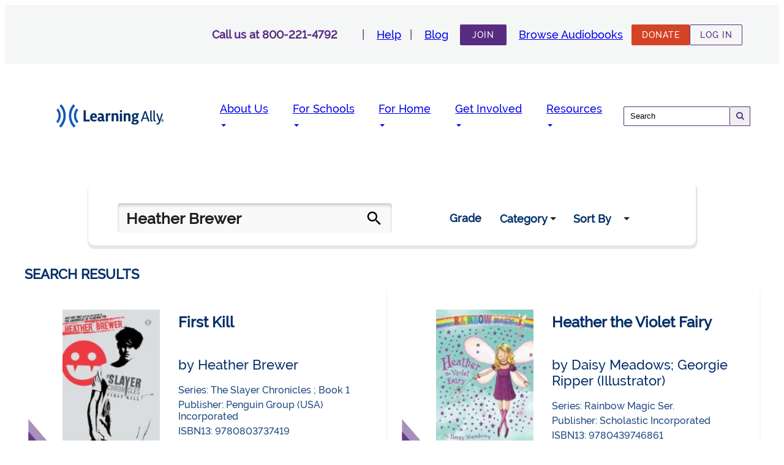

--- FILE ---
content_type: text/html; charset=UTF-8
request_url: https://learningally.org/Search?type=author&q=Heather%20Brewer
body_size: 12336
content:
<!doctype html>
<html lang="en-US">
<head>
    <meta charset="UTF-8">
    <meta name="viewport" content="width=device-width, initial-scale=1">
    <meta name="designer" content="Created with Soul and Care by Web Design Sun® | https://www.webdesignsun.com">

    <meta name='robots' content='index, follow, max-image-preview:large, max-snippet:-1, max-video-preview:-1' />

	<!-- This site is optimized with the Yoast SEO Premium plugin v25.7.1 (Yoast SEO v26.7) - https://yoast.com/wordpress/plugins/seo/ -->
	<title>Search - Learning Ally</title>
	<link rel="canonical" href="https://learningally.org/search" />
	<meta property="og:locale" content="en_US" />
	<meta property="og:type" content="article" />
	<meta property="og:title" content="Search - Learning Ally" />
	<meta property="og:url" content="https://learningally.org/search" />
	<meta property="og:site_name" content="Learning Ally" />
	<meta property="article:publisher" content="https://www.facebook.com/LearningAlly.org" />
	<meta property="article:modified_time" content="2025-11-19T17:47:34+00:00" />
	<meta name="twitter:card" content="summary_large_image" />
	<script type="application/ld+json" class="yoast-schema-graph">{"@context":"https://schema.org","@graph":[{"@type":"WebPage","@id":"https://learningally.org/search","url":"https://learningally.org/search","name":"Search - Learning Ally","isPartOf":{"@id":"https://learningally.org/#website"},"datePublished":"2025-11-19T17:47:32+00:00","dateModified":"2025-11-19T17:47:34+00:00","inLanguage":"en-US","potentialAction":[{"@type":"ReadAction","target":["https://learningally.org/search"]}]},{"@type":"WebSite","@id":"https://learningally.org/#website","url":"https://learningally.org/","name":"Learning Ally","description":"","publisher":{"@id":"https://learningally.org/#organization"},"potentialAction":[{"@type":"SearchAction","target":{"@type":"EntryPoint","urlTemplate":"https://learningally.org/?s={search_term_string}"},"query-input":{"@type":"PropertyValueSpecification","valueRequired":true,"valueName":"search_term_string"}}],"inLanguage":"en-US"},{"@type":"Organization","@id":"https://learningally.org/#organization","name":"Learning Ally","url":"https://learningally.org/","logo":{"@type":"ImageObject","inLanguage":"en-US","@id":"https://learningally.org/#/schema/logo/image/","url":"https://wp-media.learningally.org/wp-content/uploads/2024/11/07095711/LA-Logo-sm1.svg","contentUrl":"https://wp-media.learningally.org/wp-content/uploads/2024/11/07095711/LA-Logo-sm1.svg","caption":"Learning Ally"},"image":{"@id":"https://learningally.org/#/schema/logo/image/"},"sameAs":["https://www.facebook.com/LearningAlly.org"]}]}</script>
	<!-- / Yoast SEO Premium plugin. -->


<link rel='dns-prefetch' href='//www.googletagmanager.com' />
<link rel='dns-prefetch' href='//stats.wp.com' />
<link rel='dns-prefetch' href='//code.jquery.com' />
<link rel="alternate" title="oEmbed (JSON)" type="application/json+oembed" href="https://wp.learningally.org//wp-json/oembed/1.0/embed?url=https%3A%2F%2Flearningally.org%2Fsearch" />
<link rel="alternate" title="oEmbed (XML)" type="text/xml+oembed" href="https://wp.learningally.org//wp-json/oembed/1.0/embed?url=https%3A%2F%2Flearningally.org%2Fsearch&#038;format=xml" />
<style id='wp-img-auto-sizes-contain-inline-css' type='text/css'>
img:is([sizes=auto i],[sizes^="auto," i]){contain-intrinsic-size:3000px 1500px}
/*# sourceURL=wp-img-auto-sizes-contain-inline-css */
</style>
<link rel='stylesheet' id='tribe-events-pro-mini-calendar-block-styles-css' href='https://wp.learningally.org/wp-content/plugins/events-calendar-pro/build/css/tribe-events-pro-mini-calendar-block.css?ver=7.7.12' type='text/css' media='all' />
<style id='wp-emoji-styles-inline-css' type='text/css'>

	img.wp-smiley, img.emoji {
		display: inline !important;
		border: none !important;
		box-shadow: none !important;
		height: 1em !important;
		width: 1em !important;
		margin: 0 0.07em !important;
		vertical-align: -0.1em !important;
		background: none !important;
		padding: 0 !important;
	}
/*# sourceURL=wp-emoji-styles-inline-css */
</style>
<style id='classic-theme-styles-inline-css' type='text/css'>
/*! This file is auto-generated */
.wp-block-button__link{color:#fff;background-color:#32373c;border-radius:9999px;box-shadow:none;text-decoration:none;padding:calc(.667em + 2px) calc(1.333em + 2px);font-size:1.125em}.wp-block-file__button{background:#32373c;color:#fff;text-decoration:none}
/*# sourceURL=/wp-includes/css/classic-themes.min.css */
</style>
<link rel='stylesheet' id='ccchildpagescss-css' href='https://wp.learningally.org/wp-content/plugins/cc-child-pages/includes/css/styles.css?ver=1.43' type='text/css' media='all' />
<link rel='stylesheet' id='ccchildpagesskincss-css' href='https://wp.learningally.org/wp-content/plugins/cc-child-pages/includes/css/skins.css?ver=1.43' type='text/css' media='all' />
<link rel='stylesheet' id='wds-style-css' href='https://wp.learningally.org/wp-content/themes/webdesignsuntheme/dist/css/style.min.css?ver=1.0.0' type='text/css' media='all' />
<link rel='stylesheet' id='font-awesome-css' href='https://wp.learningally.org/wp-content/themes/webdesignsuntheme/dist/css/font-awesome.min.css?ver=1.0.0' type='text/css' media='all' />
<link rel='stylesheet' id='jquery-ui-css' href='https://wp.learningally.org/wp-content/themes/webdesignsuntheme/dist/css/jquery-ui.min.css?ver=1.0.0' type='text/css' media='all' />
<link rel='stylesheet' id='jquery-ui-css-css' href='https://code.jquery.com/ui/1.13.2/themes/base/jquery-ui.css?ver=6.9' type='text/css' media='all' />

<!-- Google tag (gtag.js) snippet added by Site Kit -->
<!-- Google Analytics snippet added by Site Kit -->
<script type="text/javascript" src="https://www.googletagmanager.com/gtag/js?id=GT-KD2WSDFM" id="google_gtagjs-js" async></script>
<script type="text/javascript" id="google_gtagjs-js-after">
/* <![CDATA[ */
window.dataLayer = window.dataLayer || [];function gtag(){dataLayer.push(arguments);}
gtag("set","linker",{"domains":["learningally.org"]});
gtag("js", new Date());
gtag("set", "developer_id.dZTNiMT", true);
gtag("config", "GT-KD2WSDFM");
//# sourceURL=google_gtagjs-js-after
/* ]]> */
</script>
<link rel="https://api.w.org/" href="https://wp.learningally.org//wp-json/" /><link rel="alternate" title="JSON" type="application/json" href="https://wp.learningally.org//wp-json/wp/v2/pages/14690" /><link rel="EditURI" type="application/rsd+xml" title="RSD" href="https://wp.learningally.org/xmlrpc.php?rsd" />
<meta name="generator" content="WordPress 6.9" />
<link rel='shortlink' href='https://learningally.org/?p=14690' />
<meta name="generator" content="Site Kit by Google 1.170.0" /><meta name="tec-api-version" content="v1"><meta name="tec-api-origin" content="https://learningally.org"><link rel="alternate" href="https://wp.learningally.org//wp-json/tribe/events/v1/" />	<style>img#wpstats{display:none}</style>
		<meta name="google-site-verification" content="zggHyCszzIlsZp6J0ycMvWCXZ-Jc6LSk2n-8GAYyOaQ">
<!-- Google Tag Manager snippet added by Site Kit -->
<script type="text/javascript">
/* <![CDATA[ */

			( function( w, d, s, l, i ) {
				w[l] = w[l] || [];
				w[l].push( {'gtm.start': new Date().getTime(), event: 'gtm.js'} );
				var f = d.getElementsByTagName( s )[0],
					j = d.createElement( s ), dl = l != 'dataLayer' ? '&l=' + l : '';
				j.async = true;
				j.src = 'https://www.googletagmanager.com/gtm.js?id=' + i + dl;
				f.parentNode.insertBefore( j, f );
			} )( window, document, 'script', 'dataLayer', 'GTM-TWHL9JNH' );
			
/* ]]> */
</script>

<!-- End Google Tag Manager snippet added by Site Kit -->
<link rel="icon" href="https://wp-media.learningally.org/wp-content/uploads/2025/06/12115703/cropped-LA-Soundwaves-Icon--32x32.png" sizes="32x32" />
<link rel="icon" href="https://wp-media.learningally.org/wp-content/uploads/2025/06/12115703/cropped-LA-Soundwaves-Icon--192x192.png" sizes="192x192" />
<link rel="apple-touch-icon" href="https://wp-media.learningally.org/wp-content/uploads/2025/06/12115703/cropped-LA-Soundwaves-Icon--180x180.png" />
<meta name="msapplication-TileImage" content="https://wp-media.learningally.org/wp-content/uploads/2025/06/12115703/cropped-LA-Soundwaves-Icon--270x270.png" />
<style id='global-styles-inline-css' type='text/css'>
:root{--wp--preset--aspect-ratio--square: 1;--wp--preset--aspect-ratio--4-3: 4/3;--wp--preset--aspect-ratio--3-4: 3/4;--wp--preset--aspect-ratio--3-2: 3/2;--wp--preset--aspect-ratio--2-3: 2/3;--wp--preset--aspect-ratio--16-9: 16/9;--wp--preset--aspect-ratio--9-16: 9/16;--wp--preset--color--black: #000000;--wp--preset--color--cyan-bluish-gray: #abb8c3;--wp--preset--color--white: #ffffff;--wp--preset--color--pale-pink: #f78da7;--wp--preset--color--vivid-red: #cf2e2e;--wp--preset--color--luminous-vivid-orange: #ff6900;--wp--preset--color--luminous-vivid-amber: #fcb900;--wp--preset--color--light-green-cyan: #7bdcb5;--wp--preset--color--vivid-green-cyan: #00d084;--wp--preset--color--pale-cyan-blue: #8ed1fc;--wp--preset--color--vivid-cyan-blue: #0693e3;--wp--preset--color--vivid-purple: #9b51e0;--wp--preset--gradient--vivid-cyan-blue-to-vivid-purple: linear-gradient(135deg,rgb(6,147,227) 0%,rgb(155,81,224) 100%);--wp--preset--gradient--light-green-cyan-to-vivid-green-cyan: linear-gradient(135deg,rgb(122,220,180) 0%,rgb(0,208,130) 100%);--wp--preset--gradient--luminous-vivid-amber-to-luminous-vivid-orange: linear-gradient(135deg,rgb(252,185,0) 0%,rgb(255,105,0) 100%);--wp--preset--gradient--luminous-vivid-orange-to-vivid-red: linear-gradient(135deg,rgb(255,105,0) 0%,rgb(207,46,46) 100%);--wp--preset--gradient--very-light-gray-to-cyan-bluish-gray: linear-gradient(135deg,rgb(238,238,238) 0%,rgb(169,184,195) 100%);--wp--preset--gradient--cool-to-warm-spectrum: linear-gradient(135deg,rgb(74,234,220) 0%,rgb(151,120,209) 20%,rgb(207,42,186) 40%,rgb(238,44,130) 60%,rgb(251,105,98) 80%,rgb(254,248,76) 100%);--wp--preset--gradient--blush-light-purple: linear-gradient(135deg,rgb(255,206,236) 0%,rgb(152,150,240) 100%);--wp--preset--gradient--blush-bordeaux: linear-gradient(135deg,rgb(254,205,165) 0%,rgb(254,45,45) 50%,rgb(107,0,62) 100%);--wp--preset--gradient--luminous-dusk: linear-gradient(135deg,rgb(255,203,112) 0%,rgb(199,81,192) 50%,rgb(65,88,208) 100%);--wp--preset--gradient--pale-ocean: linear-gradient(135deg,rgb(255,245,203) 0%,rgb(182,227,212) 50%,rgb(51,167,181) 100%);--wp--preset--gradient--electric-grass: linear-gradient(135deg,rgb(202,248,128) 0%,rgb(113,206,126) 100%);--wp--preset--gradient--midnight: linear-gradient(135deg,rgb(2,3,129) 0%,rgb(40,116,252) 100%);--wp--preset--font-size--small: 13px;--wp--preset--font-size--medium: 20px;--wp--preset--font-size--large: 36px;--wp--preset--font-size--x-large: 42px;--wp--preset--spacing--20: 0.44rem;--wp--preset--spacing--30: 0.67rem;--wp--preset--spacing--40: 1rem;--wp--preset--spacing--50: 1.5rem;--wp--preset--spacing--60: 2.25rem;--wp--preset--spacing--70: 3.38rem;--wp--preset--spacing--80: 5.06rem;--wp--preset--shadow--natural: 6px 6px 9px rgba(0, 0, 0, 0.2);--wp--preset--shadow--deep: 12px 12px 50px rgba(0, 0, 0, 0.4);--wp--preset--shadow--sharp: 6px 6px 0px rgba(0, 0, 0, 0.2);--wp--preset--shadow--outlined: 6px 6px 0px -3px rgb(255, 255, 255), 6px 6px rgb(0, 0, 0);--wp--preset--shadow--crisp: 6px 6px 0px rgb(0, 0, 0);}:where(.is-layout-flex){gap: 0.5em;}:where(.is-layout-grid){gap: 0.5em;}body .is-layout-flex{display: flex;}.is-layout-flex{flex-wrap: wrap;align-items: center;}.is-layout-flex > :is(*, div){margin: 0;}body .is-layout-grid{display: grid;}.is-layout-grid > :is(*, div){margin: 0;}:where(.wp-block-columns.is-layout-flex){gap: 2em;}:where(.wp-block-columns.is-layout-grid){gap: 2em;}:where(.wp-block-post-template.is-layout-flex){gap: 1.25em;}:where(.wp-block-post-template.is-layout-grid){gap: 1.25em;}.has-black-color{color: var(--wp--preset--color--black) !important;}.has-cyan-bluish-gray-color{color: var(--wp--preset--color--cyan-bluish-gray) !important;}.has-white-color{color: var(--wp--preset--color--white) !important;}.has-pale-pink-color{color: var(--wp--preset--color--pale-pink) !important;}.has-vivid-red-color{color: var(--wp--preset--color--vivid-red) !important;}.has-luminous-vivid-orange-color{color: var(--wp--preset--color--luminous-vivid-orange) !important;}.has-luminous-vivid-amber-color{color: var(--wp--preset--color--luminous-vivid-amber) !important;}.has-light-green-cyan-color{color: var(--wp--preset--color--light-green-cyan) !important;}.has-vivid-green-cyan-color{color: var(--wp--preset--color--vivid-green-cyan) !important;}.has-pale-cyan-blue-color{color: var(--wp--preset--color--pale-cyan-blue) !important;}.has-vivid-cyan-blue-color{color: var(--wp--preset--color--vivid-cyan-blue) !important;}.has-vivid-purple-color{color: var(--wp--preset--color--vivid-purple) !important;}.has-black-background-color{background-color: var(--wp--preset--color--black) !important;}.has-cyan-bluish-gray-background-color{background-color: var(--wp--preset--color--cyan-bluish-gray) !important;}.has-white-background-color{background-color: var(--wp--preset--color--white) !important;}.has-pale-pink-background-color{background-color: var(--wp--preset--color--pale-pink) !important;}.has-vivid-red-background-color{background-color: var(--wp--preset--color--vivid-red) !important;}.has-luminous-vivid-orange-background-color{background-color: var(--wp--preset--color--luminous-vivid-orange) !important;}.has-luminous-vivid-amber-background-color{background-color: var(--wp--preset--color--luminous-vivid-amber) !important;}.has-light-green-cyan-background-color{background-color: var(--wp--preset--color--light-green-cyan) !important;}.has-vivid-green-cyan-background-color{background-color: var(--wp--preset--color--vivid-green-cyan) !important;}.has-pale-cyan-blue-background-color{background-color: var(--wp--preset--color--pale-cyan-blue) !important;}.has-vivid-cyan-blue-background-color{background-color: var(--wp--preset--color--vivid-cyan-blue) !important;}.has-vivid-purple-background-color{background-color: var(--wp--preset--color--vivid-purple) !important;}.has-black-border-color{border-color: var(--wp--preset--color--black) !important;}.has-cyan-bluish-gray-border-color{border-color: var(--wp--preset--color--cyan-bluish-gray) !important;}.has-white-border-color{border-color: var(--wp--preset--color--white) !important;}.has-pale-pink-border-color{border-color: var(--wp--preset--color--pale-pink) !important;}.has-vivid-red-border-color{border-color: var(--wp--preset--color--vivid-red) !important;}.has-luminous-vivid-orange-border-color{border-color: var(--wp--preset--color--luminous-vivid-orange) !important;}.has-luminous-vivid-amber-border-color{border-color: var(--wp--preset--color--luminous-vivid-amber) !important;}.has-light-green-cyan-border-color{border-color: var(--wp--preset--color--light-green-cyan) !important;}.has-vivid-green-cyan-border-color{border-color: var(--wp--preset--color--vivid-green-cyan) !important;}.has-pale-cyan-blue-border-color{border-color: var(--wp--preset--color--pale-cyan-blue) !important;}.has-vivid-cyan-blue-border-color{border-color: var(--wp--preset--color--vivid-cyan-blue) !important;}.has-vivid-purple-border-color{border-color: var(--wp--preset--color--vivid-purple) !important;}.has-vivid-cyan-blue-to-vivid-purple-gradient-background{background: var(--wp--preset--gradient--vivid-cyan-blue-to-vivid-purple) !important;}.has-light-green-cyan-to-vivid-green-cyan-gradient-background{background: var(--wp--preset--gradient--light-green-cyan-to-vivid-green-cyan) !important;}.has-luminous-vivid-amber-to-luminous-vivid-orange-gradient-background{background: var(--wp--preset--gradient--luminous-vivid-amber-to-luminous-vivid-orange) !important;}.has-luminous-vivid-orange-to-vivid-red-gradient-background{background: var(--wp--preset--gradient--luminous-vivid-orange-to-vivid-red) !important;}.has-very-light-gray-to-cyan-bluish-gray-gradient-background{background: var(--wp--preset--gradient--very-light-gray-to-cyan-bluish-gray) !important;}.has-cool-to-warm-spectrum-gradient-background{background: var(--wp--preset--gradient--cool-to-warm-spectrum) !important;}.has-blush-light-purple-gradient-background{background: var(--wp--preset--gradient--blush-light-purple) !important;}.has-blush-bordeaux-gradient-background{background: var(--wp--preset--gradient--blush-bordeaux) !important;}.has-luminous-dusk-gradient-background{background: var(--wp--preset--gradient--luminous-dusk) !important;}.has-pale-ocean-gradient-background{background: var(--wp--preset--gradient--pale-ocean) !important;}.has-electric-grass-gradient-background{background: var(--wp--preset--gradient--electric-grass) !important;}.has-midnight-gradient-background{background: var(--wp--preset--gradient--midnight) !important;}.has-small-font-size{font-size: var(--wp--preset--font-size--small) !important;}.has-medium-font-size{font-size: var(--wp--preset--font-size--medium) !important;}.has-large-font-size{font-size: var(--wp--preset--font-size--large) !important;}.has-x-large-font-size{font-size: var(--wp--preset--font-size--x-large) !important;}
/*# sourceURL=global-styles-inline-css */
</style>
</head>

<body class="wp-singular page-template page-template-search-page page-template-search-page-php page page-id-14690 wp-custom-logo wp-theme-webdesignsuntheme tribe-no-js page-template-web-design-sun-theme">
		<!-- Google Tag Manager (noscript) snippet added by Site Kit -->
		<noscript>
			<iframe src="https://www.googletagmanager.com/ns.html?id=GTM-TWHL9JNH" height="0" width="0" style="display:none;visibility:hidden"></iframe>
		</noscript>
		<!-- End Google Tag Manager (noscript) snippet added by Site Kit -->
		<div id="page" class="site">
        <div class="top-header">
        <div class="top-header-container">
                                    <div class="call-us">
                                        Call us at                        800-221-4792            </div>
            <div class="top-header-menu">
                <nav>
                    <div class="menu-header-menu-top-container"><ul id="menu-header-top" class="menu"><li id="menu-item-26" class="menu-item menu-item-type-custom menu-item-object-custom menu-item-26"><a href="/help">Help</a></li>
<li id="menu-item-27" class="menu-item menu-item-type-custom menu-item-object-custom menu-item-27"><a href="/resource">Blog</a></li>
<li id="menu-item-6211" class="menu-item-button button-solid menu-item menu-item-type-post_type menu-item-object-page menu-item-6211"><a href="https://learningally.org/about-us/join">Join</a></li>
<li id="menu-item-29" class="menu-item menu-item-type-custom menu-item-object-custom menu-item-29"><a href="/search">Browse Audiobooks</a></li>
</ul></div>                </nav>
            </div>
            <div class="top-header-actions">
                                        <a class="button button-solid link orange" href="https://supportus.learningally.org/give/55156">
                            DONATE                         </a>
                                            <a class="button link" href="https://portal.learningally.org/login">
                        LOG IN                    </a>
                                </div>
        </div>
    </div>
    <header id="masthead" class="site-header">
        <div class="header-container">
            <div class="header-branding">
                <a href="https://learningally.org" class="custom-logo-link" rel="home" itemprop="url"><img src="https://wp-media.learningally.org/wp-content/uploads/2024/11/07095711/LA-Logo-sm1.svg" class="custom-logo" alt="Learning Ally" decoding="async" /></a>            </div>
            <div class="header-menu">
                <nav class="main-navigation">
                    <div class="menu-header-menu-primary-container"><ul id="menu-header-primary" class="menu"><li id="menu-item-1547" class="menu-item menu-item-type-custom menu-item-object-custom menu-item-has-children menu-item-1547"><a href="/about-us/overview">About Us</a>
<ul class="sub-menu">
	<li id="menu-item-1548" class="menu-item menu-item-type-custom menu-item-object-custom menu-item-1548"><a href="/about-us/overview">Overview</a></li>
	<li id="menu-item-38" class="menu-item menu-item-type-custom menu-item-object-custom menu-item-38"><a href="https://learningally.org/about-us/our-team">Our Team</a></li>
	<li id="menu-item-41" class="menu-item menu-item-type-custom menu-item-object-custom menu-item-41"><a href="https://learningally.org/about-us/careers">Careers</a></li>
	<li id="menu-item-6235" class="menu-item menu-item-type-custom menu-item-object-custom menu-item-6235"><a href="/about-us/join">Join</a></li>
	<li id="menu-item-15534" class="menu-item menu-item-type-post_type menu-item-object-page menu-item-15534"><a href="https://learningally.org/contact-us">Contact Us</a></li>
</ul>
</li>
<li id="menu-item-1425" class="menu-item menu-item-type-custom menu-item-object-custom menu-item-has-children menu-item-1425"><a href="/solutions-for-school/our-solution">For Schools</a>
<ul class="sub-menu">
	<li id="menu-item-15538" class="menu-item menu-item-type-post_type menu-item-object-page menu-item-has-children menu-item-15538"><a href="https://learningally.org/student-resources">Student Resources</a>
	<ul class="sub-menu">
		<li id="menu-item-1427" class="menu-item menu-item-type-custom menu-item-object-custom menu-item-1427"><a href="/solutions-for-school/k-12/audiobook-solution">Audiobook Solution</a></li>
		<li id="menu-item-1550" class="menu-item menu-item-type-custom menu-item-object-custom menu-item-1550"><a href="/solutions-for-school/early-literacy/excite-reading">Excite Reading</a></li>
	</ul>
</li>
	<li id="menu-item-15540" class="menu-item menu-item-type-post_type menu-item-object-page menu-item-has-children menu-item-15540"><a href="https://learningally.org/teacher-resources">Teacher Resources</a>
	<ul class="sub-menu">
		<li id="menu-item-15544" class="menu-item menu-item-type-post_type menu-item-object-page menu-item-15544"><a href="https://learningally.org/product-training">Product Training</a></li>
		<li id="menu-item-15545" class="menu-item menu-item-type-post_type menu-item-object-page menu-item-15545"><a href="https://learningally.org/solutions-for-school/professional-learning/workshops-and-programs">Workshops and Programs</a></li>
		<li id="menu-item-15546" class="menu-item menu-item-type-post_type menu-item-object-page menu-item-15546"><a href="https://learningally.org/solutions-for-school/family-involvement">Resources for Parents &#038; Caregivers</a></li>
		<li id="menu-item-15583" class="menu-item menu-item-type-post_type menu-item-object-page menu-item-15583"><a href="https://learningally.org/solutions-for-school/school-grants">State Grant Programs</a></li>
	</ul>
</li>
	<li id="menu-item-15541" class="menu-item menu-item-type-post_type menu-item-object-page menu-item-15541"><a href="https://learningally.org/solutions-for-school/family-involvement-old/family-night-toolkit">Family Toolkit</a></li>
	<li id="menu-item-15543" class="menu-item menu-item-type-post_type menu-item-object-page menu-item-15543"><a href="https://learningally.org/funding-sources">Funding Sources</a></li>
	<li id="menu-item-15666" class="menu-item menu-item-type-post_type menu-item-object-page menu-item-15666"><a href="https://learningally.org/solutions-for-school/schedule-demo">Schedule A Demo</a></li>
</ul>
</li>
<li id="menu-item-32" class="menu-item menu-item-type-custom menu-item-object-custom menu-item-has-children menu-item-32"><a href="/solutions-for-home/overview">For Home</a>
<ul class="sub-menu">
	<li id="menu-item-15547" class="menu-item menu-item-type-post_type menu-item-object-page menu-item-15547"><a href="https://learningally.org/solutions-for-home/homeschool">Homeschool</a></li>
	<li id="menu-item-15548" class="menu-item menu-item-type-post_type menu-item-object-page menu-item-15548"><a href="https://learningally.org/solutions-for-home/college-adults">College &#038; Adult</a></li>
	<li id="menu-item-15549" class="menu-item menu-item-type-post_type menu-item-object-page menu-item-15549"><a href="https://learningally.org/solutions-for-school/family-involvement">Family Engagement</a></li>
	<li id="menu-item-15630" class="menu-item menu-item-type-custom menu-item-object-custom menu-item-15630"><a href="https://learningally.org/solutions-for-home/dyslexia-resources/all-resources/specialistlisting/">Find a Reading Specialist</a></li>
</ul>
</li>
<li id="menu-item-33" class="menu-item menu-item-type-custom menu-item-object-custom menu-item-has-children menu-item-33"><a href="/get-involved/overview">Get Involved</a>
<ul class="sub-menu">
	<li id="menu-item-105" class="menu-item menu-item-type-custom menu-item-object-custom menu-item-105"><a href="https://learningally.org/get-involved/overview">Overview</a></li>
	<li id="menu-item-106" class="menu-item menu-item-type-custom menu-item-object-custom menu-item-106"><a href="https://learningally.org/get-involved/ways-to-give">Ways to Give</a></li>
	<li id="menu-item-1430" class="menu-item menu-item-type-custom menu-item-object-custom menu-item-1430"><a href="/get-involved/corporate-partnerships">Corporate Partnerships</a></li>
	<li id="menu-item-107" class="menu-item menu-item-type-custom menu-item-object-custom menu-item-107"><a href="https://learningally.org/get-involved/volunteer-opportunities">Volunteer Opportunities</a></li>
</ul>
</li>
<li id="menu-item-15550" class="menu-item menu-item-type-post_type menu-item-object-page menu-item-has-children menu-item-15550"><a href="https://learningally.org/explore-webinars-events">Resources</a>
<ul class="sub-menu">
	<li id="menu-item-15552" class="menu-item menu-item-type-post_type menu-item-object-page menu-item-15552"><a href="https://learningally.org/solutions-for-school/dyslexia-resources">Dyslexia Resources</a></li>
	<li id="menu-item-15553" class="menu-item menu-item-type-post_type menu-item-object-page menu-item-15553"><a href="https://learningally.org/about-us/what-we-do/who-qualifies">Eligibility Process</a></li>
	<li id="menu-item-15554" class="menu-item menu-item-type-post_type menu-item-object-page menu-item-15554"><a href="https://learningally.org/eligibility-criteria">Eligibility Criteria</a></li>
</ul>
</li>
</ul></div>                </nav>
            </div>
            <div class="header-search">
                <form role="search" method="get" class="search-form" action="https://learningally.org/search">
    <label>
        <input type="search" name="q" class="search-field"
            placeholder="Search" />
    </label>
    <button class="search-field-button"><i class="fa-icon fa fa-search"></i></button>
</form>            </div>
        </div>
        <div class="header-container-mobile">
            <div class="header-branding">
                <a href="https://learningally.org" class="custom-logo-link" rel="home" itemprop="url"><img src="https://wp-media.learningally.org/wp-content/uploads/2024/11/07095711/LA-Logo-sm1.svg" class="custom-logo" alt="Learning Ally" decoding="async" /></a>            </div>
            <div class="header-actions">
                                    <a class="button link" href="https://portal.learningally.org/login">
                        LOG IN                    </a>
                                    <div class="button-burger">
                    <span></span>
                    <span></span>
                    <span></span>
                </div>
            </div>
            <div class="header-menu">
                <div class="header-search">
                    <form role="search" method="get" class="search-form" action="https://learningally.org/search">
    <label>
        <input type="search" name="q" class="search-field"
            placeholder="Search" />
    </label>
    <button class="search-field-button"><i class="fa-icon fa fa-search"></i></button>
</form>                </div>
                <nav class="main-navigation">
                    <div class="menu-header-menu-primary-container"><ul id="menu-header-primary-mobile" class="menu"><li class="menu-item menu-item-type-custom menu-item-object-custom menu-item-has-children menu-item-1547"><a href="/about-us/overview">About Us</a>
<ul class="sub-menu">
	<li class="menu-item menu-item-type-custom menu-item-object-custom menu-item-1548"><a href="/about-us/overview">Overview</a></li>
	<li class="menu-item menu-item-type-custom menu-item-object-custom menu-item-38"><a href="https://learningally.org/about-us/our-team">Our Team</a></li>
	<li class="menu-item menu-item-type-custom menu-item-object-custom menu-item-41"><a href="https://learningally.org/about-us/careers">Careers</a></li>
	<li class="menu-item menu-item-type-custom menu-item-object-custom menu-item-6235"><a href="/about-us/join">Join</a></li>
	<li class="menu-item menu-item-type-post_type menu-item-object-page menu-item-15534"><a href="https://learningally.org/contact-us">Contact Us</a></li>
</ul>
</li>
<li class="menu-item menu-item-type-custom menu-item-object-custom menu-item-has-children menu-item-1425"><a href="/solutions-for-school/our-solution">For Schools</a>
<ul class="sub-menu">
	<li class="menu-item menu-item-type-post_type menu-item-object-page menu-item-has-children menu-item-15538"><a href="https://learningally.org/student-resources">Student Resources</a>
	<ul class="sub-menu">
		<li class="menu-item menu-item-type-custom menu-item-object-custom menu-item-1427"><a href="/solutions-for-school/k-12/audiobook-solution">Audiobook Solution</a></li>
		<li class="menu-item menu-item-type-custom menu-item-object-custom menu-item-1550"><a href="/solutions-for-school/early-literacy/excite-reading">Excite Reading</a></li>
	</ul>
</li>
	<li class="menu-item menu-item-type-post_type menu-item-object-page menu-item-has-children menu-item-15540"><a href="https://learningally.org/teacher-resources">Teacher Resources</a>
	<ul class="sub-menu">
		<li class="menu-item menu-item-type-post_type menu-item-object-page menu-item-15544"><a href="https://learningally.org/product-training">Product Training</a></li>
		<li class="menu-item menu-item-type-post_type menu-item-object-page menu-item-15545"><a href="https://learningally.org/solutions-for-school/professional-learning/workshops-and-programs">Workshops and Programs</a></li>
		<li class="menu-item menu-item-type-post_type menu-item-object-page menu-item-15546"><a href="https://learningally.org/solutions-for-school/family-involvement">Resources for Parents &#038; Caregivers</a></li>
		<li class="menu-item menu-item-type-post_type menu-item-object-page menu-item-15583"><a href="https://learningally.org/solutions-for-school/school-grants">State Grant Programs</a></li>
	</ul>
</li>
	<li class="menu-item menu-item-type-post_type menu-item-object-page menu-item-15541"><a href="https://learningally.org/solutions-for-school/family-involvement-old/family-night-toolkit">Family Toolkit</a></li>
	<li class="menu-item menu-item-type-post_type menu-item-object-page menu-item-15543"><a href="https://learningally.org/funding-sources">Funding Sources</a></li>
	<li class="menu-item menu-item-type-post_type menu-item-object-page menu-item-15666"><a href="https://learningally.org/solutions-for-school/schedule-demo">Schedule A Demo</a></li>
</ul>
</li>
<li class="menu-item menu-item-type-custom menu-item-object-custom menu-item-has-children menu-item-32"><a href="/solutions-for-home/overview">For Home</a>
<ul class="sub-menu">
	<li class="menu-item menu-item-type-post_type menu-item-object-page menu-item-15547"><a href="https://learningally.org/solutions-for-home/homeschool">Homeschool</a></li>
	<li class="menu-item menu-item-type-post_type menu-item-object-page menu-item-15548"><a href="https://learningally.org/solutions-for-home/college-adults">College &#038; Adult</a></li>
	<li class="menu-item menu-item-type-post_type menu-item-object-page menu-item-15549"><a href="https://learningally.org/solutions-for-school/family-involvement">Family Engagement</a></li>
	<li class="menu-item menu-item-type-custom menu-item-object-custom menu-item-15630"><a href="https://learningally.org/solutions-for-home/dyslexia-resources/all-resources/specialistlisting/">Find a Reading Specialist</a></li>
</ul>
</li>
<li class="menu-item menu-item-type-custom menu-item-object-custom menu-item-has-children menu-item-33"><a href="/get-involved/overview">Get Involved</a>
<ul class="sub-menu">
	<li class="menu-item menu-item-type-custom menu-item-object-custom menu-item-105"><a href="https://learningally.org/get-involved/overview">Overview</a></li>
	<li class="menu-item menu-item-type-custom menu-item-object-custom menu-item-106"><a href="https://learningally.org/get-involved/ways-to-give">Ways to Give</a></li>
	<li class="menu-item menu-item-type-custom menu-item-object-custom menu-item-1430"><a href="/get-involved/corporate-partnerships">Corporate Partnerships</a></li>
	<li class="menu-item menu-item-type-custom menu-item-object-custom menu-item-107"><a href="https://learningally.org/get-involved/volunteer-opportunities">Volunteer Opportunities</a></li>
</ul>
</li>
<li class="menu-item menu-item-type-post_type menu-item-object-page menu-item-has-children menu-item-15550"><a href="https://learningally.org/explore-webinars-events">Resources</a>
<ul class="sub-menu">
	<li class="menu-item menu-item-type-post_type menu-item-object-page menu-item-15552"><a href="https://learningally.org/solutions-for-school/dyslexia-resources">Dyslexia Resources</a></li>
	<li class="menu-item menu-item-type-post_type menu-item-object-page menu-item-15553"><a href="https://learningally.org/about-us/what-we-do/who-qualifies">Eligibility Process</a></li>
	<li class="menu-item menu-item-type-post_type menu-item-object-page menu-item-15554"><a href="https://learningally.org/eligibility-criteria">Eligibility Criteria</a></li>
</ul>
</li>
</ul></div>                </nav>
                <div class="header-menu-actions">
                                            <div class="block">
                            <a class="button button-solid link"
                               href="https://learningally.org/choose-blog">
                                Blog                            </a>
                        </div>
                                                <div class="block">
                            <a class="button button-solid link"
                                href="https://learningally.org/about-us/join">
                                Join                            </a>
                        </div>
                                                <div class="block">
                                <a class="button button-solid link orange" href="https://supportus.learningally.org/give/55156">
                                    DONATE                                 </a>
                            <div>
                                                <div class="block bottom-block">
                        <div class="call-us">
                                                            <a href="tel:800-221-4792">
                                    800-221-4792                                </a>
                                                        </div>
                                                    <div class="help">
                                <a class="button button-solid link"
                                   href="https://learningally.org/help">
                                    Help                                </a>
                            </div>
                                                </div>
                </div>
            </div>
        </div>
    </header>
<main class="site-main search-books-main">
   <div class="site-main-wrapper search-books-main-wrapper" data-author="" data-boost="">
      <div class="MuiBox-root css-13we0o1">
         <div class="MuiGrid-root MuiGrid-container MuiGrid-spacing-xs-2 css-65o24a">
            <div class="MuiGrid-root MuiGrid-item MuiGrid-grid-xs-12 MuiGrid-grid-lg-6 css-tletg0">
               <div class="MuiInputBase-root MuiOutlinedInput-root MuiInputBase-colorPrimary MuiInputBase-adornedEnd css-g911l search-books-focus-wrapper">
                  <input placeholder="Search" type="text" class="search-book-query-input MuiInputBase-input MuiOutlinedInput-input MuiInputBase-inputAdornedEnd css-1uvydh2" value="Heather Brewer">
                  <div class="MuiInputAdornment-root MuiInputAdornment-positionEnd css-1nvf7g0">
                     <svg class="MuiSvgIcon-root MuiSvgIcon-fontSizeMedium css-1hppoto" focusable="false" aria-hidden="true" viewBox="0 0 24 24" data-testid="SearchIcon">
                        <path d="M15.5 14h-.79l-.28-.27C15.41 12.59 16 11.11 16 9.5 16 5.91 13.09 3 9.5 3S3 5.91 3 9.5 5.91 16 9.5 16c1.61 0 3.09-.59 4.23-1.57l.27.28v.79l5 4.99L20.49 19zm-6 0C7.01 14 5 11.99 5 9.5S7.01 5 9.5 5 14 7.01 14 9.5 11.99 14 9.5 14"></path>
                     </svg>
                  </div>
                  <fieldset aria-hidden="true" class="MuiOutlinedInput-notchedOutline css-igs3ac">
                     <legend class="css-ihdtdm">
                        <span class="notranslate">​</span>
                     </legend>
                  </fieldset>
               </div>
            </div>
            <div class="MuiGrid-root MuiGrid-item MuiGrid-grid-xs-12 MuiGrid-grid-lg-6 css-quqfuw">
               <div class="search-books-grade-block actionToggleBlock">
                  <button class="search-books-grade-button MuiButtonBase-root MuiButton-root MuiButton-contained MuiButton-containedPrimary MuiButton-sizeMedium MuiButton-containedSizeMedium MuiButton-colorPrimary MuiButton-root MuiButton-contained MuiButton-containedPrimary MuiButton-sizeMedium MuiButton-containedSizeMedium MuiButton-colorPrimary book-styles_gradeButton__ViuLf css-z1dook" tabindex="0" type="button">Grade<div class="search-books-current-grade hide MuiChip-root MuiChip-filled MuiChip-sizeMedium MuiChip-colorDefault MuiChip-filledDefault book-styles_chip__Cj_eJ css-3p4tfk" data-min="" data-max=""><span class="MuiChip-label MuiChip-labelMedium css-9iedg7">
                                       </span>
                  <div id="grade-announcer" class="sr-only" aria-live="polite">
                                       </div></div></button>
                  <div class="search-books-grade-slider actionToggleBody MuiPaper-root MuiPaper-elevation MuiPaper-rounded MuiPaper-elevation8 MuiPopover-paper css-1dmzujt" tabindex="-1">
                     <div id="grade-slider"></div>

                     <div class="grade-labels">
                        <span>PK</span><span>K</span><span>1</span><span>2</span><span>3</span>
                        <span>4</span><span>5</span><span>6</span><span>7</span><span>8</span>
                        <span>9</span><span>10</span><span>11</span><span>12</span>
                     </div>
                     <button class="search-books-grade-clear MuiTypography-root MuiTypography-inherit MuiLink-root MuiLink-underlineAlways MuiLink-button book-styles_removeGrade__LlIjR css-1sawm69">Clear grade filter</button>
                  </div>
               </div>
                                 <div class="search-book-filter-block categories-book-block MuiFormControl-root css-2njgiz actionToggleBlock">
                     <label class="search-book-filter-label MuiFormLabel-root MuiInputLabel-root MuiInputLabel-formControl MuiInputLabel-animated MuiInputLabel-sizeMedium MuiInputLabel-outlined MuiFormLabel-colorPrimary MuiInputLabel-root MuiInputLabel-formControl MuiInputLabel-animated MuiInputLabel-sizeMedium MuiInputLabel-outlined css-1qvqktw" data-shrink="false" id="Category-select-label">Category</label>
                     <div class="MuiInputBase-root MuiOutlinedInput-root MuiInputBase-colorPrimary MuiInputBase-formControl css-14ehbnl">
                        <div tabindex="0" role="combobox" aria-controls=":Rilakta6l9am:" aria-expanded="false" aria-haspopup="listbox" aria-labelledby="Category-select-label Category-select" id="Category-select" class="search-book-filter-current-label MuiSelect-select MuiSelect-outlined MuiInputBase-input MuiOutlinedInput-input css-qiwgdb">
                                                   </div>
                        <input aria-invalid="false" aria-hidden="true" tabindex="-1" class="MuiSelect-nativeInput css-1k3x8v3" value="">
                        <svg class="MuiSvgIcon-root MuiSvgIcon-fontSizeMedium MuiSelect-icon MuiSelect-iconOutlined css-1636szt" focusable="false" aria-hidden="true" viewBox="0 0 24 24" data-testid="ArrowDropDownIcon">
                           <path d="M7 10l5 5 5-5z"></path>
                        </svg>
                        <fieldset aria-hidden="true" class="MuiOutlinedInput-notchedOutline css-igs3ac">
                           <legend class="css-yjsfm1">
                              <span>Category</span>
                           </legend>
                        </fieldset>
                     </div>
                     <div class="actionToggleBody MuiPaper-root MuiPaper-elevation MuiPaper-rounded MuiPaper-elevation8 MuiPopover-paper MuiMenu-paper MuiMenu-paper css-pwxzbm" style="background-color: rgb(87, 45, 127); color: white;" tabindex="-1">
                        <ul class="MuiList-root MuiList-padding MuiMenu-list css-1bekw39" role="listbox" tabindex="-1" aria-labelledby="Category-select-label" id=":Rilakta6l9am:">
                                                                                       <li class="search-book-filter-item MuiButtonBase-root MuiMenuItem-root MuiMenuItem-gutters MuiMenuItem-root MuiMenuItem-gutters css-y7elpo" tabindex="0" role="option" aria-label="All Books" aria-selected="false" data-value="allbooks">All Books<span class="MuiTouchRipple-root css-w0pj6f"></span></li>
                                                                                       <li class="search-book-filter-item MuiButtonBase-root MuiMenuItem-root MuiMenuItem-gutters MuiMenuItem-root MuiMenuItem-gutters css-y7elpo" tabindex="0" role="option" aria-label="Good Reads" aria-selected="false" data-value="goodreads">Good Reads<span class="MuiTouchRipple-root css-w0pj6f"></span></li>
                                                                                       <li class="search-book-filter-item MuiButtonBase-root MuiMenuItem-root MuiMenuItem-gutters MuiMenuItem-root MuiMenuItem-gutters css-y7elpo" tabindex="0" role="option" aria-label="Recent" aria-selected="false" data-value="recent">Recent<span class="MuiTouchRipple-root css-w0pj6f"></span></li>
                                                                                       <li class="search-book-filter-item MuiButtonBase-root MuiMenuItem-root MuiMenuItem-gutters MuiMenuItem-root MuiMenuItem-gutters css-y7elpo" tabindex="0" role="option" aria-label="Black History" aria-selected="false" data-value="blackhistory">Black History<span class="MuiTouchRipple-root css-w0pj6f"></span></li>
                                                                                       <li class="search-book-filter-item MuiButtonBase-root MuiMenuItem-root MuiMenuItem-gutters MuiMenuItem-root MuiMenuItem-gutters css-y7elpo" tabindex="0" role="option" aria-label="Hispanic Heritage" aria-selected="false" data-value="hispanicheritage">Hispanic Heritage<span class="MuiTouchRipple-root css-w0pj6f"></span></li>
                                                                                       <li class="search-book-filter-item MuiButtonBase-root MuiMenuItem-root MuiMenuItem-gutters MuiMenuItem-root MuiMenuItem-gutters css-y7elpo" tabindex="0" role="option" aria-label="Women's History" aria-selected="false" data-value="womenshistory">Women's History<span class="MuiTouchRipple-root css-w0pj6f"></span></li>
                                                                                       <li class="search-book-filter-item MuiButtonBase-root MuiMenuItem-root MuiMenuItem-gutters MuiMenuItem-root MuiMenuItem-gutters css-y7elpo" tabindex="0" role="option" aria-label="Stories of Identity" aria-selected="false" data-value="storiesofidentity">Stories of Identity<span class="MuiTouchRipple-root css-w0pj6f"></span></li>
                                                                                       <li class="search-book-filter-item MuiButtonBase-root MuiMenuItem-root MuiMenuItem-gutters MuiMenuItem-root MuiMenuItem-gutters css-y7elpo" tabindex="0" role="option" aria-label="Spanish Titles" aria-selected="false" data-value="spanishtitles">Spanish Titles<span class="MuiTouchRipple-root css-w0pj6f"></span></li>
                                                                                       <li class="search-book-filter-item MuiButtonBase-root MuiMenuItem-root MuiMenuItem-gutters MuiMenuItem-root MuiMenuItem-gutters css-y7elpo" tabindex="0" role="option" aria-label="French Titles" aria-selected="false" data-value="frenchtitles">French Titles<span class="MuiTouchRipple-root css-w0pj6f"></span></li>
                                                                                       <li class="search-book-filter-item MuiButtonBase-root MuiMenuItem-root MuiMenuItem-gutters MuiMenuItem-root MuiMenuItem-gutters css-y7elpo" tabindex="0" role="option" aria-label="Voice Text" aria-selected="false" data-value="voicetext">Voice Text<span class="MuiTouchRipple-root css-w0pj6f"></span></li>
                                                                                       <li class="search-book-filter-item MuiButtonBase-root MuiMenuItem-root MuiMenuItem-gutters MuiMenuItem-root MuiMenuItem-gutters css-y7elpo" tabindex="0" role="option" aria-label="Public Domain" aria-selected="false" data-value="publicdomain">Public Domain<span class="MuiTouchRipple-root css-w0pj6f"></span></li>
                                                   </ul>
                     </div>
                  </div>
                                                <div class="search-book-filter-block sort-book-block MuiFormControl-root css-2njgiz actionToggleBlock">
                     <label class="search-book-filter-label MuiFormLabel-root MuiInputLabel-root MuiInputLabel-formControl MuiInputLabel-animated MuiInputLabel-sizeMedium MuiInputLabel-outlined MuiFormLabel-colorPrimary MuiInputLabel-root MuiInputLabel-formControl MuiInputLabel-animated MuiInputLabel-sizeMedium MuiInputLabel-outlined  css-1qvqktw" data-shrink="false" id="Sort-By-select-label">Sort By</label>
                     <div class="MuiInputBase-root MuiOutlinedInput-root MuiInputBase-colorPrimary MuiInputBase-formControl css-14ehbnl">
                        <div tabindex="0" role="combobox" aria-controls=":Rilal5a6l9am:" aria-expanded="false" aria-haspopup="listbox" aria-labelledby="Sort-By-select-label Sort-By-select" id="Sort-By-select" class="search-book-filter-current-label MuiSelect-select MuiSelect-outlined MuiInputBase-input MuiOutlinedInput-input css-qiwgdb"></div>
                        <input aria-invalid="false" aria-hidden="true" tabindex="-1" class="MuiSelect-nativeInput css-1k3x8v3" value="">
                        <svg class="MuiSvgIcon-root MuiSvgIcon-fontSizeMedium MuiSelect-icon MuiSelect-iconOutlined css-1636szt" focusable="false" aria-hidden="true" viewBox="0 0 24 24" data-testid="ArrowDropDownIcon">
                           <path d="M7 10l5 5 5-5z"></path>
                        </svg>
                        <fieldset aria-hidden="true" class="MuiOutlinedInput-notchedOutline css-igs3ac">
                           <legend class="css-yjsfm1">
                              <span>Sort By</span>
                           </legend>
                        </fieldset>
                     </div>
                     <div class="actionToggleBody MuiPaper-root MuiPaper-elevation MuiPaper-rounded MuiPaper-elevation8 MuiPopover-paper MuiMenu-paper MuiMenu-paper css-pwxzbm" style="background-color: rgb(87, 45, 127); color: white;" tabindex="-1">
                        <ul class="MuiList-root MuiList-padding MuiMenu-list css-1bekw39" role="listbox" tabindex="-1" aria-labelledby="Sort-By-select-label" id=":Rilal5a6l9am:">
                                                                                       <li class="search-book-filter-item MuiButtonBase-root MuiMenuItem-root MuiMenuItem-gutters MuiMenuItem-root MuiMenuItem-gutters css-y7elpo" tabindex="0" role="option" aria-label="Best Match" aria-selected="false" data-value="best">Best Match</li>
                                                                                       <li class="search-book-filter-item MuiButtonBase-root MuiMenuItem-root MuiMenuItem-gutters MuiMenuItem-root MuiMenuItem-gutters css-y7elpo" tabindex="0" role="option" aria-label="Author A-Z" aria-selected="false" data-value="author">Author A-Z</li>
                                                                                       <li class="search-book-filter-item MuiButtonBase-root MuiMenuItem-root MuiMenuItem-gutters MuiMenuItem-root MuiMenuItem-gutters css-y7elpo" tabindex="0" role="option" aria-label="Author Z-A" aria-selected="false" data-value="-author">Author Z-A</li>
                                                                                       <li class="search-book-filter-item MuiButtonBase-root MuiMenuItem-root MuiMenuItem-gutters MuiMenuItem-root MuiMenuItem-gutters css-y7elpo" tabindex="0" role="option" aria-label="Title A-Z" aria-selected="false" data-value="title">Title A-Z</li>
                                                                                       <li class="search-book-filter-item MuiButtonBase-root MuiMenuItem-root MuiMenuItem-gutters MuiMenuItem-root MuiMenuItem-gutters css-y7elpo" tabindex="0" role="option" aria-label="Title Z-A" aria-selected="false" data-value="-title">Title Z-A</li>
                                                                                       <li class="search-book-filter-item MuiButtonBase-root MuiMenuItem-root MuiMenuItem-gutters MuiMenuItem-root MuiMenuItem-gutters css-y7elpo" tabindex="0" role="option" aria-label="Newest to Library" aria-selected="false" data-value="-date_added">Newest to Library</li>
                                                                                       <li class="search-book-filter-item MuiButtonBase-root MuiMenuItem-root MuiMenuItem-gutters MuiMenuItem-root MuiMenuItem-gutters css-y7elpo" tabindex="0" role="option" aria-label="Published Year" aria-selected="false" data-value="-date_published">Published Year</li>
                                                   </ul>
                     </div>
                  </div>
                           </div>
         </div>
      </div>
      <h1 data-testid="search-results" class="book-styles_titleH1__zdmv_">Search results         <span class="search-books-loader">
            <svg height="32px" style="enable-background:new 0 0 32 32;" version="1.1" viewBox="0 0 32 32" width="32px" xml:space="preserve" xmlns="http://www.w3.org/2000/svg" xmlns:xlink="http://www.w3.org/1999/xlink">
               <g id="Layer_1"/>
               <g id="spin_x5F_alt">
                  <g>
                     <path d="M4.691,27.32C1.664,24.297,0,20.281,0,16C0,7.18,7.176,0,16,0l2,2l-2,2C9.383,4,4,9.383,4,16    c0,3.211,1.25,6.227,3.52,8.492l-2.457,0.32L4.691,27.32L4.691,27.32z" style="fill:#005fb3;"/>
                     <path d="M16,32l-2-1.992L16,28c6.617,0,12-5.383,12-12c0-3.203-1.25-6.219-3.523-8.488l2.461-0.324    l0.367-2.504C30.332,7.707,32,11.727,32,16C32,24.82,24.82,32,16,32L16,32z" style="fill:#005fb3;"/>
                  </g>
               </g>
            </svg>
         </span>
      </h1>
      <div class="search-book-list book-styles_gridContainer__0csJn" data-testid="search-bookcards-container"></div>
      <div class="search-book-load-more">
         <button class="search-book-load-more-button book-styles_buttonLoadMore__mzKBT" data-page="1" tabindex="0">Load More</button>
      </div>
   </div>
</main>
<footer class="site-footer">
    <div class="footer-navigation">
        <div class="footer-navigation_container">
            <div class="footer-logo">
                <a href="https://learningally.org" class="custom-logo-link" rel="home" itemprop="url"><img src="https://wp-media.learningally.org/wp-content/uploads/2024/11/07095711/LA-Logo-sm1.svg" class="custom-logo" alt="Learning Ally" decoding="async" loading="lazy" /></a>                <div class="contact-info">
                    <p>20 Roszel Road,<br />
Princeton, NJ 08540<br />
United States</p>
<p><strong>Questions?</strong> Contact us:<br />
<a href="mailto:customercare@learningally.org">customercare@learningally.org</a></p>
                </div>
            </div>
            <div class="footer-main-menu">
                <nav class="main-navigation">
                    <div class="menu-footer-menu-primary-container"><ul id="menu-footer-primary" class="menu"><li id="menu-item-67" class="menu-item menu-item-type-custom menu-item-object-custom menu-item-has-children menu-item-67"><a href="/about-us/overview">About Us</a>
<ul class="sub-menu">
	<li id="menu-item-68" class="menu-item menu-item-type-custom menu-item-object-custom menu-item-68"><a href="https://learningally.org/about-us/our-team">Our Team</a></li>
	<li id="menu-item-70" class="menu-item menu-item-type-custom menu-item-object-custom menu-item-70"><a href="https://learningally.org/about-us/careers">Careers</a></li>
	<li id="menu-item-72" class="menu-item menu-item-type-custom menu-item-object-custom menu-item-72"><a href="https://learningally.org/About-Us/Join">Join</a></li>
</ul>
</li>
<li id="menu-item-73" class="menu-item menu-item-type-custom menu-item-object-custom menu-item-has-children menu-item-73"><a href="/solutions-for-school/our-solution">Solutions for Schools</a>
<ul class="sub-menu">
	<li id="menu-item-78" class="menu-item menu-item-type-custom menu-item-object-custom menu-item-78"><a href="/solutions-for-school/schedule-demo?utm_source=internal&#038;utm_medium=website&#038;utm_campaign=hvf">Schedule Demo</a></li>
	<li id="menu-item-74" class="menu-item menu-item-type-custom menu-item-object-custom menu-item-74"><a href="/solutions-for-school/our-solution">K-12</a></li>
	<li id="menu-item-75" class="menu-item menu-item-type-custom menu-item-object-custom menu-item-75"><a href="/solutions-for-school/early-literacy/overview">Early Literacy</a></li>
	<li id="menu-item-76" class="menu-item menu-item-type-custom menu-item-object-custom menu-item-76"><a href="/solutions-for-school/professional-learning/overview">Professional Learning</a></li>
</ul>
</li>
<li id="menu-item-79" class="menu-item menu-item-type-custom menu-item-object-custom menu-item-has-children menu-item-79"><a href="/solutions-for-home/overview">Solutions for Home</a>
<ul class="sub-menu">
	<li id="menu-item-80" class="menu-item menu-item-type-custom menu-item-object-custom menu-item-80"><a href="https://learningally.org/solutions-for-home/dyslexia-resources">Resources</a></li>
</ul>
</li>
<li id="menu-item-82" class="menu-item menu-item-type-custom menu-item-object-custom menu-item-has-children menu-item-82"><a href="/get-involved/overview">Get Involved</a>
<ul class="sub-menu">
	<li id="menu-item-83" class="menu-item menu-item-type-custom menu-item-object-custom menu-item-83"><a href="/get-involved/ways-to-give">Ways to Give</a></li>
	<li id="menu-item-84" class="menu-item menu-item-type-custom menu-item-object-custom menu-item-84"><a href="/get-involved/volunteer-opportunities">Volunteer Opportunities</a></li>
</ul>
</li>
</ul></div>                </nav>
            </div>
            <div class="footer-socials">
                <div class="contact-info">
                    <p>20 Roszel Road,<br />
Princeton, NJ 08540<br />
United States</p>
<p><strong>Questions?</strong> Contact us:<br />
<a href="mailto:customercare@learningally.org">customercare@learningally.org</a></p>
                </div>
                <div class="social-links">
                                                    <div class="social-link">
                                    <a href="https://twitter.com/Learning_Ally" target="_blank">
                                        <i class="fa-icon fa fa-twitter"></i>
                                    </a>
                                </div>
                                                                <div class="social-link">
                                    <a href="https://www.instagram.com/learning_ally_edcommunity/" target="_blank">
                                        <i class="fa-icon fa fa-instagram"></i>
                                    </a>
                                </div>
                                                                <div class="social-link">
                                    <a href="https://www.youtube.com/user/LearningAlly" target="_blank">
                                        <i class="fa-icon fa fa-youtube-play"></i>
                                    </a>
                                </div>
                                                                <div class="social-link">
                                    <a href="https://www.pinterest.com/LearningAlly/" target="_blank">
                                        <i class="fa-icon fa fa-pinterest"></i>
                                    </a>
                                </div>
                                                                <div class="social-link">
                                    <a href="https://www.facebook.com/LearningAlly.org" target="_blank">
                                        <i class="fa-icon fa fa-facebook"></i>
                                    </a>
                                </div>
                                                                <div class="social-link">
                                    <a href="https://www.linkedin.com/company/learningally" target="_blank">
                                        <i class="fa-icon fa fa-linkedin-square"></i>
                                    </a>
                                </div>
                                                </div>
                <div class="application-links">
                                                <a href="https://play.google.com/store/apps/details?id=org.learningally.LinkMobile&amp;hl=en" target="_blank">
                                <img src="https://wp-media.learningally.org/wp-content/uploads/2023/09/google-play-badge.jpg" alt="google-play-badge">
                            </a>
                                                                            <a href="https://itunes.apple.com/us/app/learning-ally-link/id1131235021?mt=8" target="_blank">
                                <img src="https://wp-media.learningally.org/wp-content/uploads/2023/09/app-store-badge.svg" alt="app-store-badge">
                            </a>
                                            </div>
            </div>
        </div>
    </div>
    <div class="footer-bottom">
        <div class="footer-bottom-navigation">
            <div class="footer-copyringht">
                Copyright 2025 by Learning Ally            </div>
            <div class="footer-bottom-menu">
                <nav class="main-navigation">
                    <div class="menu-menu-footer-bottom-container"><ul id="menu-footer-bottom" class="menu"><li id="menu-item-90" class="menu-item menu-item-type-custom menu-item-object-custom menu-item-90"><a href="https://learningally.org/contact-us">Contact Us</a></li>
<li id="menu-item-85" class="menu-item menu-item-type-custom menu-item-object-custom menu-item-85"><a href="/privacy">Privacy</a></li>
<li id="menu-item-86" class="menu-item menu-item-type-custom menu-item-object-custom menu-item-86"><a href="/solutions-privacy">Solutions Privacy Policy</a></li>
<li id="menu-item-87" class="menu-item menu-item-type-custom menu-item-object-custom menu-item-87"><a href="https://learningally.org/accessibility">Accessibility</a></li>
<li id="menu-item-88" class="menu-item menu-item-type-custom menu-item-object-custom menu-item-88"><a href="https://learningally.org/terms-of-service">Terms of Service</a></li>
</ul></div>                </nav>
            </div>
        </div>
    </div>
</footer>
</div><!-- #page -->

<script type="speculationrules">
{"prefetch":[{"source":"document","where":{"and":[{"href_matches":"/*"},{"not":{"href_matches":["/wp-*.php","/wp-admin/*","/wp-content/uploads/*","/wp-content/*","/wp-content/plugins/*","/wp-content/themes/webdesignsuntheme/*","/*\\?(.+)"]}},{"not":{"selector_matches":"a[rel~=\"nofollow\"]"}},{"not":{"selector_matches":".no-prefetch, .no-prefetch a"}}]},"eagerness":"conservative"}]}
</script>
		<script>
		( function ( body ) {
			'use strict';
			body.className = body.className.replace( /\btribe-no-js\b/, 'tribe-js' );
		} )( document.body );
		</script>
		<script> /* <![CDATA[ */var tribe_l10n_datatables = {"aria":{"sort_ascending":": activate to sort column ascending","sort_descending":": activate to sort column descending"},"length_menu":"Show _MENU_ entries","empty_table":"No data available in table","info":"Showing _START_ to _END_ of _TOTAL_ entries","info_empty":"Showing 0 to 0 of 0 entries","info_filtered":"(filtered from _MAX_ total entries)","zero_records":"No matching records found","search":"Search:","all_selected_text":"All items on this page were selected. ","select_all_link":"Select all pages","clear_selection":"Clear Selection.","pagination":{"all":"All","next":"Next","previous":"Previous"},"select":{"rows":{"0":"","_":": Selected %d rows","1":": Selected 1 row"}},"datepicker":{"dayNames":["Sunday","Monday","Tuesday","Wednesday","Thursday","Friday","Saturday"],"dayNamesShort":["Sun","Mon","Tue","Wed","Thu","Fri","Sat"],"dayNamesMin":["S","M","T","W","T","F","S"],"monthNames":["January","February","March","April","May","June","July","August","September","October","November","December"],"monthNamesShort":["January","February","March","April","May","June","July","August","September","October","November","December"],"monthNamesMin":["Jan","Feb","Mar","Apr","May","Jun","Jul","Aug","Sep","Oct","Nov","Dec"],"nextText":"Next","prevText":"Prev","currentText":"Today","closeText":"Done","today":"Today","clear":"Clear"}};/* ]]> */ </script><script type="text/javascript" src="https://wp.learningally.org/wp-content/plugins/the-events-calendar/common/build/js/user-agent.js?ver=da75d0bdea6dde3898df" id="tec-user-agent-js"></script>
<script type="text/javascript" src="https://wp.learningally.org/wp-content/themes/webdesignsuntheme/dist/js/jquery.min.js?ver=1.0.0" id="jquery-js" data-wp-strategy="defer"></script>
<script type="text/javascript" src="https://wp.learningally.org/wp-content/themes/webdesignsuntheme/dist/js/jquery-ui.min.js?ver=1.0.0" id="jquery-ui-js" defer="defer" data-wp-strategy="defer"></script>
<script type="text/javascript" src="https://wp.learningally.org/wp-includes/js/jquery/ui/core.min.js?ver=1.13.3" id="jquery-ui-core-js"></script>
<script type="text/javascript" src="https://wp.learningally.org/wp-includes/js/jquery/ui/mouse.min.js?ver=1.13.3" id="jquery-ui-mouse-js"></script>
<script type="text/javascript" src="https://wp.learningally.org/wp-includes/js/jquery/ui/slider.min.js?ver=1.13.3" id="jquery-ui-slider-js"></script>
<script type="text/javascript" src="https://wp.learningally.org/wp-content/themes/webdesignsuntheme/dist/js/slick.min.js?ver=1.0.0" id="slick-slider-js" defer="defer" data-wp-strategy="defer"></script>
<script type="text/javascript" id="marketo-form-script-js-extra">
/* <![CDATA[ */
var formData = {"ajaxUrl":"https://wp.learningally.org/wp-admin/admin-ajax.php"};
//# sourceURL=marketo-form-script-js-extra
/* ]]> */
</script>
<script type="text/javascript" src="https://wp.learningally.org/wp-content/themes/webdesignsuntheme/dist/js/forms2.min.js?ver=1.0.0" id="marketo-form-script-js" defer="defer" data-wp-strategy="defer"></script>
<script type="text/javascript" src="https://wp.learningally.org/wp-content/themes/webdesignsuntheme/dist/js/scripts.min.js?ver=1.0.0" id="wds-scripts-js" defer="defer" data-wp-strategy="defer"></script>
<script type="text/javascript" id="jetpack-stats-js-before">
/* <![CDATA[ */
_stq = window._stq || [];
_stq.push([ "view", {"v":"ext","blog":"233823905","post":"14690","tz":"-5","srv":"wp.learningally.org","j":"1:15.4"} ]);
_stq.push([ "clickTrackerInit", "233823905", "14690" ]);
//# sourceURL=jetpack-stats-js-before
/* ]]> */
</script>
<script type="text/javascript" src="https://stats.wp.com/e-202603.js" id="jetpack-stats-js" defer="defer" data-wp-strategy="defer"></script>
<script id="wp-emoji-settings" type="application/json">
{"baseUrl":"https://s.w.org/images/core/emoji/17.0.2/72x72/","ext":".png","svgUrl":"https://s.w.org/images/core/emoji/17.0.2/svg/","svgExt":".svg","source":{"concatemoji":"https://wp.learningally.org/wp-includes/js/wp-emoji-release.min.js?ver=6.9"}}
</script>
<script type="module">
/* <![CDATA[ */
/*! This file is auto-generated */
const a=JSON.parse(document.getElementById("wp-emoji-settings").textContent),o=(window._wpemojiSettings=a,"wpEmojiSettingsSupports"),s=["flag","emoji"];function i(e){try{var t={supportTests:e,timestamp:(new Date).valueOf()};sessionStorage.setItem(o,JSON.stringify(t))}catch(e){}}function c(e,t,n){e.clearRect(0,0,e.canvas.width,e.canvas.height),e.fillText(t,0,0);t=new Uint32Array(e.getImageData(0,0,e.canvas.width,e.canvas.height).data);e.clearRect(0,0,e.canvas.width,e.canvas.height),e.fillText(n,0,0);const a=new Uint32Array(e.getImageData(0,0,e.canvas.width,e.canvas.height).data);return t.every((e,t)=>e===a[t])}function p(e,t){e.clearRect(0,0,e.canvas.width,e.canvas.height),e.fillText(t,0,0);var n=e.getImageData(16,16,1,1);for(let e=0;e<n.data.length;e++)if(0!==n.data[e])return!1;return!0}function u(e,t,n,a){switch(t){case"flag":return n(e,"\ud83c\udff3\ufe0f\u200d\u26a7\ufe0f","\ud83c\udff3\ufe0f\u200b\u26a7\ufe0f")?!1:!n(e,"\ud83c\udde8\ud83c\uddf6","\ud83c\udde8\u200b\ud83c\uddf6")&&!n(e,"\ud83c\udff4\udb40\udc67\udb40\udc62\udb40\udc65\udb40\udc6e\udb40\udc67\udb40\udc7f","\ud83c\udff4\u200b\udb40\udc67\u200b\udb40\udc62\u200b\udb40\udc65\u200b\udb40\udc6e\u200b\udb40\udc67\u200b\udb40\udc7f");case"emoji":return!a(e,"\ud83e\u1fac8")}return!1}function f(e,t,n,a){let r;const o=(r="undefined"!=typeof WorkerGlobalScope&&self instanceof WorkerGlobalScope?new OffscreenCanvas(300,150):document.createElement("canvas")).getContext("2d",{willReadFrequently:!0}),s=(o.textBaseline="top",o.font="600 32px Arial",{});return e.forEach(e=>{s[e]=t(o,e,n,a)}),s}function r(e){var t=document.createElement("script");t.src=e,t.defer=!0,document.head.appendChild(t)}a.supports={everything:!0,everythingExceptFlag:!0},new Promise(t=>{let n=function(){try{var e=JSON.parse(sessionStorage.getItem(o));if("object"==typeof e&&"number"==typeof e.timestamp&&(new Date).valueOf()<e.timestamp+604800&&"object"==typeof e.supportTests)return e.supportTests}catch(e){}return null}();if(!n){if("undefined"!=typeof Worker&&"undefined"!=typeof OffscreenCanvas&&"undefined"!=typeof URL&&URL.createObjectURL&&"undefined"!=typeof Blob)try{var e="postMessage("+f.toString()+"("+[JSON.stringify(s),u.toString(),c.toString(),p.toString()].join(",")+"));",a=new Blob([e],{type:"text/javascript"});const r=new Worker(URL.createObjectURL(a),{name:"wpTestEmojiSupports"});return void(r.onmessage=e=>{i(n=e.data),r.terminate(),t(n)})}catch(e){}i(n=f(s,u,c,p))}t(n)}).then(e=>{for(const n in e)a.supports[n]=e[n],a.supports.everything=a.supports.everything&&a.supports[n],"flag"!==n&&(a.supports.everythingExceptFlag=a.supports.everythingExceptFlag&&a.supports[n]);var t;a.supports.everythingExceptFlag=a.supports.everythingExceptFlag&&!a.supports.flag,a.supports.everything||((t=a.source||{}).concatemoji?r(t.concatemoji):t.wpemoji&&t.twemoji&&(r(t.twemoji),r(t.wpemoji)))});
//# sourceURL=https://wp.learningally.org/wp-includes/js/wp-emoji-loader.min.js
/* ]]> */
</script>

</body>
</html>


--- FILE ---
content_type: text/css
request_url: https://wp.learningally.org/wp-content/themes/webdesignsuntheme/dist/css/style.min.css?ver=1.0.0
body_size: 39983
content:
@font-face{font-family:"Raleway";font-style:normal;font-weight:500;src:local("Raleway Medium"),url("../fonts/Raleway-500.woff") format("woff")}@font-face{font-family:"lai-icon";src:url("../fonts/lai-icon.eot?s1dlpo");src:url("../fonts/lai-icon.eot?s1dlpo#iefix") format("embedded-opentype"),url("../fonts/lai-icon.ttf?s1dlpo") format("truetype"),url("../fonts/lai-icon.woff?s1dlpo") format("woff"),url("../fonts/lai-icon.svg?s1dlpo#lai-icon") format("svg");font-weight:normal;font-style:normal;font-display:block}*:where(:not(html,iframe,canvas,img,svg,video,audio):not(svg *,symbol *)){all:unset;display:revert}*,*::before,*::after{-webkit-box-sizing:border-box;box-sizing:border-box}html{-moz-text-size-adjust:none;-webkit-text-size-adjust:none;-ms-text-size-adjust:none;text-size-adjust:none}a,button{cursor:revert}ol,ul,menu{list-style:none}img{max-inline-size:100%;max-block-size:100%;height:auto}table{border-collapse:collapse}input,textarea{-webkit-user-select:auto}textarea{white-space:revert}meter{-webkit-appearance:revert;-moz-appearance:revert;appearance:revert}:where(pre){all:revert;-webkit-box-sizing:border-box;box-sizing:border-box}::-webkit-input-placeholder{color:unset}::-moz-placeholder{color:unset}:-ms-input-placeholder{color:unset}::-ms-input-placeholder{color:unset}::placeholder{color:unset}::marker{content:initial}:where([hidden]){display:none}:where([contenteditable]:not([contenteditable=false])){-moz-user-modify:read-write;-webkit-user-modify:read-write;overflow-wrap:break-word;-webkit-line-break:after-white-space;-webkit-user-select:auto}:where([draggable=true]){-webkit-user-drag:element}:where(dialog:modal){all:revert;-webkit-box-sizing:border-box;box-sizing:border-box}html.loged{margin-top:0 !important}body{color:#444;font-size:18px;font-family:"Raleway",serif !important;-webkit-font-feature-settings:"lnum";font-feature-settings:"lnum";-webkit-font-smoothing:antialiased;font-weight:500;line-height:145%}p{margin-bottom:12.5px}strong{font-weight:bold}em{font-style:italic}.h0{font-size:48px;font-weight:700;line-height:110%;margin-top:6px;margin-bottom:12.5px}h1,.h1{font-size:38px;font-weight:700;line-height:140%;margin-top:6px;margin-bottom:12.5px}h2,.h2{font-size:38px;font-weight:700;line-height:140%;margin-top:6px;margin-bottom:12.5px}h3,.h3{font-size:30px;font-weight:700;line-height:135%;margin-top:6px;margin-bottom:12.5px}h4,.h4{font-size:26px;font-weight:600;line-height:135%;margin-top:6px;margin-bottom:12.5px}h5,.h5{font-size:22px;font-weight:600;line-height:135%;margin-top:6px;margin-bottom:12.5px}h6,.h6{font-size:20px;font-weight:600;line-height:135%;margin-top:6px;margin-bottom:12.5px}.list-content ul{list-style:square;margin-bottom:12.5px;line-height:160%}.list-content ul li{margin-left:20px}.list-content ul ul{margin-bottom:0}label{font-weight:700;margin-bottom:5px;line-height:200%}input{border-radius:2px}input:focus{outline:3px solid #397193;outline-offset:2px !important;border-color:#66afe9;-webkit-box-shadow:inset 0 1px 1px rgba(0,0,0,.075),0 0 8px rgba(102,175,233,.6);box-shadow:inset 0 1px 1px rgba(0,0,0,.075),0 0 8px rgba(102,175,233,.6)}input[type=email],input[type=text]{line-height:140%;border:1px solid #582c83;padding:6px 12px;background-color:#fff}input[type=submit]{background-color:#005fb3;border-color:#005fb3;color:#fff;font-size:14px;letter-spacing:1px;text-transform:uppercase;text-align:center;border-radius:2px;padding:8px 15.5px;cursor:pointer}input[type=submit]:hover{background-color:#002f6c}textarea{border:1px solid #582c83;padding:6px 12px}button[type=submit]{background-color:#005fb3;border-color:#005fb3;color:#fff;font-size:14px;letter-spacing:1px;text-transform:uppercase;border-radius:2px;padding:8px 15.5px;cursor:pointer}button[type=submit]:hover{background-color:#002f6c}button.solid{background-color:#005fb3;color:#fff}input[type=checkbox]{position:relative;width:13px;height:13px;border:1px solid #444;border-radius:2px;cursor:pointer}input[type=checkbox]:checked{background-color:#028bff;border:1px solid #028bff}input[type=checkbox]:checked:before{content:"";position:absolute;display:inline-block;font:normal normal normal 14px/1 FontAwesome;text-rendering:auto;-webkit-font-smoothing:antialiased;top:0;left:.5px;color:#fff;line-height:100%;font-size:10px}select{position:relative;display:-webkit-box;display:-ms-flexbox;display:flex;-webkit-box-align:center;-ms-flex-align:center;align-items:center;background-color:#fff;line-height:140%;border:1px solid #582c83;border-radius:2px;padding:6px 12px;-webkit-appearance:auto;-moz-appearance:auto;appearance:auto}select:focus{outline:3px solid #397193;outline-offset:2px !important;border-color:#66afe9;-webkit-box-shadow:inset 0 1px 1px rgba(0,0,0,.075),0 0 8px rgba(102,175,233,.6);box-shadow:inset 0 1px 1px rgba(0,0,0,.075),0 0 8px rgba(102,175,233,.6)}iframe{border:0}hr{height:1px;background-color:#d8d8d8}sup{position:relative;font-size:75%;line-height:0;top:-0.5em;vertical-align:baseline}.button{display:inline-block;font-size:14px;padding:15px 30px;line-height:100%;letter-spacing:1px;text-transform:uppercase;border-radius:2px;cursor:pointer;text-align:center}.button.solid.dark-blue{background-color:#002f6c;color:#fff}.button.solid.blue{background-color:#005fb3;color:#fff}.button.solid.blue.download-btn:before{content:"";background:url("../images/Download.png") no-repeat center/contain;vertical-align:middle;display:inline-block;width:20px;height:20px}.button.solid.blue2{background-color:#1d48c0;color:#fff}.button.solid.red{background-color:#d54326;color:#fff}.button.solid.green{background-color:#00843d;color:#fff}.button.solid.purple{background-color:#582c83;color:#fff}.button.solid.purple2{background-color:#4d2e91;color:#fff}.button.solid:hover{-webkit-filter:brightness(60%);filter:brightness(60%)}.button.solid.unhovered{-webkit-filter:brightness(100%);filter:brightness(100%)}.button.solid.black2{background-color:#000;color:#fff}.button.solid.yellow{background-color:#f9dd00;color:#000}.button.info:before{content:"";background:url("../images/info-icon.svg") no-repeat center/contain;vertical-align:middle;display:inline-block;width:20px;height:20px}.button.chat-btn:before{content:"";background:url("../images/chat-icon.svg") no-repeat center/contain;vertical-align:middle;display:inline-block;width:23px;height:23px;margin-right:5px}.button.btn-secondary{padding:8px 15.5px;background-color:#fff;border:1px solid #582c83;color:#582c83}.button.btn-secondary.blue{border-color:#005fb3;color:#005fb3}.button.btn-secondary:hover{-webkit-filter:brightness(90%);filter:brightness(90%)}.button.btn-secondary:visited{color:#005fb3}.button .fa-angle-right{font-size:19px;margin-left:10px}a:hover{text-decoration:underline}a.button:hover{text-decoration:none}.link{display:-webkit-inline-box !important;display:-ms-inline-flexbox !important;display:inline-flex !important;font-size:14px;padding:15px 30px;line-height:100%;letter-spacing:1px;text-transform:uppercase;border-radius:2px;cursor:pointer;text-align:center;text-decoration:none !important;color:#fff;background:#005fb3;gap:.5rem}.link:hover{background-color:#002f6c}.strong{font-weight:700}.strong .fa{font-weight:700}.mt-5{margin-top:5px !important}.mt-15{margin-top:15px !important}.mb-15{margin-bottom:15px !important}.mt-20{margin-top:20px !important}.mb-20{margin-bottom:20px !important}.mt-25{margin-top:25px !important}.mb-25{margin-bottom:25px !important}.mt-35{margin-top:35px !important}.mb-35{margin-bottom:35px !important}.mt-45{margin-top:45px !important}@media(max-width: 1200px){.mt-45{margin-top:30px !important}}.mb-45{margin-bottom:45px !important}@media(max-width: 1200px){.mb-45{margin-bottom:30px !important}}.mt-55{margin-top:55px !important}@media(max-width: 1200px){.mt-55{margin-top:30px !important}}.mb-55{margin-bottom:55px !important}@media(max-width: 1200px){.mb-55{margin-bottom:30px !important}}.mt-60{margin-top:60px !important}@media(max-width: 1200px){.mt-60{margin-top:30px !important}}.mt-65{margin-top:65px !important}@media(max-width: 1200px){.mt-65{margin-top:30px !important}}.mb-65{margin-bottom:65px !important}@media(max-width: 1200px){.mb-65{margin-bottom:30px !important}}.mt-75{margin-top:75px !important}@media(max-width: 1200px){.mt-75{margin-top:35px !important}}.mt-75-res{margin-top:75px !important}@media(max-width: 1200px){.mt-75-res{margin-top:35px !important}}.mb-75{margin-bottom:75px !important}@media(max-width: 1200px){.mb-75{margin-bottom:35px !important}}.mt-85{margin-top:85px !important}@media(max-width: 1200px){.mt-85{margin-top:50px !important}}.mb-85{margin-bottom:85px !important}.mt-90{margin-top:90px !important}@media(max-width: 992px){.mt-90{margin-top:50px !important}}.mb-90{margin-bottom:90px !important}@media(max-width: 992px){.mb-90{margin-bottom:50px !important}}.mt-100{margin-top:100px !important}@media(max-width: 992px){.mt-100{margin-top:50px !important}}.mb-100{margin-bottom:100px !important}@media(max-width: 992px){.mb-100{margin-bottom:50px !important}}.mt-120{margin-top:120px !important}@media(max-width: 992px){.mt-120{margin-top:50px !important}}.mb-120{margin-bottom:120px !important}@media(max-width: 992px){.mb-120{margin-bottom:50px !important}}.mt-150{margin-top:150px !important}@media(max-width: 992px){.mt-150{margin-top:50px !important}}.mb-150{margin-bottom:150px !important}@media(max-width: 992px){.mb-150{margin-bottom:50px !important}}.mt-175{margin-top:175px !important}.mb-175{margin-bottom:175px !important}.mt-200{margin-top:200px !important}.mb-200{margin-bottom:200px !important}.mt-230{margin-top:230px !important}.mb-230{margin-bottom:230px !important}@media(min-width: 989px){.mr-25{margin-right:25px}}@media(min-width: 989px){.ml-25{margin-left:25px}}@media(min-width: 989px){.mr-45{margin-right:45px}}@media(min-width: 989px){.ml-45{margin-left:45px}}.text-center{text-align:center}.container{display:-webkit-box;display:-ms-flexbox;display:flex;max-width:1170px;margin:auto;padding:0 15px;padding-bottom:50px}@media(max-width: 989px){.container{-webkit-box-orient:vertical;-webkit-box-direction:normal;-ms-flex-direction:column;flex-direction:column}}.color-scheme-blue{color:#fff;background-color:#005fb3}.color-scheme-blue .title.underlined:after{background-color:#fff}.color-scheme-blue .button{background-color:#fff;color:#005fb3}.color-scheme-blue-2{color:#fff;background-color:#1d48c0}.color-scheme-blue-2 .title.underlined:after{background-color:#fff}.color-scheme-blue-2 .button{background-color:#fff;color:#1d48c0}.color-scheme-blue-light{color:#002f6c;background-color:#c7dff4}.color-scheme-blue-light .title.underlined:after{background-color:#005fb3}.color-scheme-blue-light .button{background-color:#fff;color:#002f6c}.color-scheme-blue-light .button.solid{background-color:#002f6c;color:#fff;border:1px solid rgba(0,0,0,0)}.color-scheme-blue-light .button.solid.purple{background-color:#582c83;color:#fff}.color-scheme-blue-light .button.solid.purple2{background-color:#4d2e91;color:#fff}.color-scheme-blue-light a[href]{color:#005fb3}.color-scheme-blue-dark{color:#fff;background-color:#002f6c}.color-scheme-blue-dark .title.underlined:after{background-color:#fff}.color-scheme-blue-dark .button{border:1px solid #fff;color:#fff}.color-scheme-blue-dark .button:hover{background-color:#fff;color:#002f6c}.color-scheme-blue-dark .button.solid{background-color:#fff;color:#002f6c}.color-scheme-blue-dark .button.download-btn:before{content:"";background:url("../images/Download-blue_Icon.svg") no-repeat center/contain;vertical-align:middle;display:inline-block;width:20px;height:20px}.color-scheme-blue-dark .quote-symbole{color:#285387}.color-scheme-blue-dark-3{color:#fff;background-color:#033c6e}.color-scheme-blue-dark-3 .title.underlined:after{background-color:#fff}.color-scheme-blue-dark-3 .button{border:1px solid #fff;color:#fff}.color-scheme-blue-dark-3 .button:hover{background-color:#fff;color:#002f6c}.color-scheme-blue-dark-3 .button.solid{background-color:#fff;color:#002f6c}.color-scheme-blue-dark-3 .quote-symbole{color:#285387}.color-scheme-white{color:#444;background-color:#fff}.color-scheme-white .caption{color:#005fb3}.color-scheme-white .text-content_container{background-color:#fff}.color-scheme-white .title{color:#002f6c}.color-scheme-white .title.underlined:after{background-color:#005fb3}.color-scheme-white .link{color:#fff}.color-scheme-white .link .link-icon{font-size:22px;font-weight:bold}.color-scheme-white .button{border:1px solid #fff;color:#fff}.color-scheme-white .button.solid{background-color:#fff;color:#002f6c}.color-scheme-gray{color:#444;background-color:#f5f6f6}.color-scheme-gray .caption{color:#005fb3}.color-scheme-gray .title{color:#002f6c}.color-scheme-gray .title.underlined:after{background-color:#f5f6f6}.color-scheme-gray .button{border:1px solid #fff;color:#fff}.color-scheme-gray .button.solid{background-color:#005fb3;color:#fff;font-weight:700}.color-scheme-purple{color:#fff;background-color:#582c83}.color-scheme-purple .caption{color:#fff}.color-scheme-purple .title{color:#fff}.color-scheme-purple .title.underlined:after{background-color:#582c83}.color-scheme-purple .button{border:1px solid #fff;color:#fff}.color-scheme-purple .button.solid{background-color:#fff;color:#582c83}.download-icon{cursor:pointer}.download-icon .long-arrow-icon{display:block;margin:30px auto;width:25px;height:25px;border-top:2px solid #fff;border-left:2px solid #fff;-webkit-transform:rotate(-135deg);-ms-transform:rotate(-135deg);transform:rotate(-135deg)}.download-icon .long-arrow-icon::after{content:"";display:block;width:2px;height:45px;background-color:#fff;-webkit-transform:rotate(-45deg) translate(15px, 4px);-ms-transform:rotate(-45deg) translate(15px, 4px);transform:rotate(-45deg) translate(15px, 4px);left:0;top:0}@media(max-width: 989px){.tablet-hidden{display:none !important}}.small{font-size:88%;line-height:24px !important}.ui-autocomplete.ui-menu{max-height:390px;overflow:auto}@media(max-width: 768px){.ui-autocomplete.ui-menu{width:80% !important}}.ui-autocomplete.ui-menu .ui-menu-item-wrapper.ui-state-active{border:0;margin:0;background-color:#ffc;color:#444}.strip-block{min-height:40px;margin:15px 0}.livesdk__Draggable.bottom-right{bottom:30px !important}@media(max-width: 989px){.livesdk__Draggable.bottom-right{bottom:60px !important}}.cursor-pointer{cursor:pointer}.stop-scroll{overflow:hidden}[class^=icon-smi-],[class*=" icon-smi-"]{font-family:"lai-icon" !important;speak:never;font-style:normal;font-weight:normal;font-variant:normal;text-transform:none;line-height:1;-webkit-font-smoothing:antialiased;-moz-osx-font-smoothing:grayscale}.icon-smi-close-icon:before{content:"";color:#fff}.icon-smi-square:before{content:""}.icon-smi-shevron-right:before{content:""}.la-container{max-width:calc(1170px + 8vw);margin-left:auto;margin-right:auto;padding-left:4vw;padding-right:4vw}.sr-only{position:absolute;width:1px;height:1px;padding:0;margin:-1px;overflow:hidden;clip:rect(0 0 0 0);border:0}body.page-template-about-us-overview{line-height:167%}body.page-template-about-us-overview .section-pdf-list{line-height:125%}body.page-template-about-us-overview .section-video-banner .text-content-container .title{line-height:140%}body .corporate-partnerships h2{font-size:35px}body .corporate-partnerships .section-multicolumn-image .columns-container .column{border:1px solid #d9d9d9}body .corporate-partnerships .section-multicolumn-image .columns-container .column .column_title h3{font-size:26px}body .corporate-partnerships .section-multicolumn-image .columns-container .column .column_link{padding-top:0;margin-top:-25px}body .corporate-partnerships .section-multicolumn-image .columns-container .column .column_link a[href]{text-decoration:underline;font-weight:600}body .corporate-partnerships .section-multicolumn-icon .column_title h3{font-size:22px}body .corporate-partnerships .section-multicolumn-icon .column_text{font-size:16px}body.home.page-template-front-page{line-height:166%}body.home.page-template-front-page .h0{font-size:45px;line-height:122%}@media(max-width: 989px){body.home.page-template-front-page .h0{font-size:28px}}body.home.page-template-front-page h2,body.home.page-template-front-page .h2{font-size:35px;line-height:120%}@media(max-width: 989px){body.home.page-template-front-page h2,body.home.page-template-front-page .h2{font-size:22px}}body.home.page-template-front-page h3,body.home.page-template-front-page .h3{font-size:26px;line-height:120%}@media(max-width: 989px){body.home.page-template-front-page h3,body.home.page-template-front-page .h3{font-size:20px}}@media(max-width: 989px){body.home.page-template-front-page h6,body.home.page-template-front-page .h6{font-size:18px}}body.home.page-template-front-page main .link{text-decoration:underline}body.home.page-template-front-page main .link .fa:before{text-decoration:none;display:inline-block}body.home.page-template-front-page .section-video-banner{margin-top:0}@media(max-width: 989px){body.home.page-template-front-page .section-video-banner .media-content{height:500px}}body.home.page-template-front-page .section-video-banner .text-content-container .text{font-size:22px;line-height:140%}@media(max-width: 989px){body.home.page-template-front-page .section-video-banner .text-content-container .text{font-size:16px}}body.home.page-template-front-page .section-sticky-button .button{font-size:14px;max-width:240px;text-transform:uppercase;line-height:normal}body.home.page-template-front-page .section-image-with-text{min-height:520px}@media(max-width: 1200px){body.home.page-template-front-page .section-image-with-text{-webkit-box-orient:vertical;-webkit-box-direction:reverse;-ms-flex-direction:column-reverse;flex-direction:column-reverse;padding:0;padding-bottom:15px}body.home.page-template-front-page .section-image-with-text.color-scheme-white{padding:0}}body.home.page-template-front-page .section-image-with-text.color-scheme-blue .button{color:#002f6c;padding:13px 15px}body.home.page-template-front-page .section-image-with-text.color-scheme-blue .button .fa{font-size:19px;margin-left:15px}body.home.page-template-front-page .section-resources-ps{background-color:#061a53;padding:76px 15px}@media(max-width: 768px){body.home.page-template-front-page .section-resources-ps{padding:38px 15px}}body.home.page-template-front-page .section-resources-ps .section-container{max-width:1140px}body.home.page-template-front-page .section-resources-ps .section-container .section-title .title{color:#fff}body.home.page-template-front-page .section-resources-ps .section-container .section-title .title.underlined:after{background-color:#fff;width:50px;height:4px}body.home.page-template-front-page .section-resources-ps .section-container .section-title .text{color:#fff;margin-top:16px;margin-bottom:40px}@media(max-width: 768px){body.home.page-template-front-page .section-resources-ps .section-container .section-title .text{margin-bottom:20px}}body.home.page-template-front-page .section-resources-ps .section-container .resources-container{gap:30px}body.home.page-template-front-page .section-resources-ps .section-container .resources-container .item-image .image{display:-webkit-box;display:-ms-flexbox;display:flex}@media(max-width: 440px){body.home.page-template-front-page .section-resources-ps .section-container .resources-container .item-image .image{height:188px}}body.home.page-template-front-page .section-resources-ps .section-container .resources-container .resource-item{background-color:#fff;min-height:404px}@media(max-width: 989px){body.home.page-template-front-page .section-resources-ps .section-container .resources-container .resource-item{min-height:auto}}body.home.page-template-front-page .section-resources-ps .section-container .resources-container .resource-item .item-subtitle{font-size:20px;font-weight:700;line-height:30px;padding:0 16px;padding-top:20px;padding-bottom:5px;color:#061a53}@media(max-width: 989px){body.home.page-template-front-page .section-resources-ps .section-container .resources-container .resource-item .item-subtitle{font-size:16px;line-height:140%}}body.home.page-template-front-page .section-resources-ps .section-container .resources-container .resource-item .item-text{padding:0 16px}@media(max-width: 768px){body.home.page-template-front-page .section-resources-ps .section-container .resources-container .resource-item .item-text{padding-bottom:10px}}body.home.page-template-front-page .section-resources-ps .section-container .resources-container .resource-item .item-action{padding:0 16px;padding-bottom:20px}body.home.page-template-front-page .section-resources-ps .section-container .resources-container .resource-item .item-action .button{display:-webkit-box;display:-ms-flexbox;display:flex;-webkit-box-pack:center;-ms-flex-pack:center;justify-content:center;-webkit-box-align:center;-ms-flex-align:center;align-items:center;gap:12px;padding:14px 16px}body.home.page-template-front-page .button-cta{padding:12px 16px;letter-spacing:.175px}@media(max-width: 768px){body.home.page-template-front-page .button-cta{line-height:normal}}body.home.page-template-front-page .button-cta.btn-secondary{border-width:2px}body .chicago-public-schools{color:#000;line-height:166%}@media(max-width: 989px){body .chicago-public-schools{font-size:16px;line-height:140%}}body .chicago-public-schools .h0{font-size:45px;line-height:122%}@media(max-width: 989px){body .chicago-public-schools .h0{font-size:28px}}body .chicago-public-schools h2,body .chicago-public-schools .h2{font-size:35px;line-height:120%}@media(max-width: 989px){body .chicago-public-schools h2,body .chicago-public-schools .h2{font-size:22px}}body .chicago-public-schools h3,body .chicago-public-schools .h3{font-size:26px;line-height:120%}@media(max-width: 989px){body .chicago-public-schools h3,body .chicago-public-schools .h3{font-size:20px}}@media(max-width: 989px){body .chicago-public-schools h6,body .chicago-public-schools .h6{font-size:18px}}@media(max-width: 1200px){body .chicago-public-schools .section-image-with-text{-webkit-box-orient:vertical;-webkit-box-direction:reverse;-ms-flex-direction:column-reverse;flex-direction:column-reverse;padding:0}}@media(max-width: 768px){body .chicago-public-schools .section-image-with-text .media-content{min-height:312px}body .chicago-public-schools .section-image-with-text .media-content .image{position:absolute}}body .chicago-public-schools .section-image-with-text.color-scheme-white .title{color:#005fb3}body .chicago-public-schools .section-rich-text .title{color:#005fb3}body .chicago-public-schools .section-multicolumn-icon-strip{padding:0 20px}body .chicago-public-schools .section-multicolumn-icon-strip .columns-container .column{padding:50px;padding-top:0;padding-bottom:40px;border-color:#00b5ef}body .chicago-public-schools .section-multicolumn-icon-strip .columns-container .column .column_title{text-align:initial;font-weight:500;color:#444}body .chicago-public-schools .section-multicolumn-icon-strip .columns-container .column .column_title .h4{font-weight:500}body .chicago-public-schools .color-scheme-purple .button.solid{background-color:#005fb3;color:#fff;font-weight:700;border:0}body .chicago-public-schools .button{padding:12px 16px;letter-spacing:.175px}@media(max-width: 768px){body .chicago-public-schools .button{line-height:normal}}body .chicago-public-schools .button.btn-secondary{border-width:2px}body .chicago-public-schools .section-resources{background-color:#061a53;padding:76px 15px}@media(max-width: 768px){body .chicago-public-schools .section-resources{padding:38px 15px}}body .chicago-public-schools .section-resources .section-container{max-width:1140px}body .chicago-public-schools .section-resources .section-container .section-title .title{color:#fff}body .chicago-public-schools .section-resources .section-container .section-title .title.underlined:after{background-color:#fff;width:50px;height:4px}body .chicago-public-schools .section-resources .section-container .section-title .text{color:#fff;margin-top:16px;margin-bottom:40px}@media(max-width: 768px){body .chicago-public-schools .section-resources .section-container .section-title .text{margin-bottom:20px}}body .chicago-public-schools .section-resources .section-container .resources-container{gap:30px}body .chicago-public-schools .section-resources .section-container .resources-container .item-image .image{display:-webkit-box;display:-ms-flexbox;display:flex}@media(max-width: 440px){body .chicago-public-schools .section-resources .section-container .resources-container .item-image .image{height:188px}}body .chicago-public-schools .section-resources .section-container .resources-container .resource-item{background-color:#fff;min-height:404px}@media(max-width: 989px){body .chicago-public-schools .section-resources .section-container .resources-container .resource-item{min-height:auto}}body .chicago-public-schools .section-resources .section-container .resources-container .resource-item .item-subtitle{font-size:20px;font-weight:700;line-height:30px;padding:0 16px;padding-top:20px;padding-bottom:5px;color:#061a53}@media(max-width: 989px){body .chicago-public-schools .section-resources .section-container .resources-container .resource-item .item-subtitle{font-size:16px;line-height:140%}}body .chicago-public-schools .section-resources .section-container .resources-container .resource-item .item-text{padding:0 16px}@media(max-width: 768px){body .chicago-public-schools .section-resources .section-container .resources-container .resource-item .item-text{padding-bottom:10px}}body .chicago-public-schools .section-resources .section-container .resources-container .resource-item .item-action{padding:0 16px;padding-bottom:20px}body .chicago-public-schools .section-resources .section-container .resources-container .resource-item .item-action .button{display:-webkit-box;display:-ms-flexbox;display:flex;-webkit-box-pack:center;-ms-flex-pack:center;justify-content:center;-webkit-box-align:center;-ms-flex-align:center;align-items:center;gap:12px;padding:14px 16px}body .literacy-toolkit{color:#000;line-height:167%}@media(max-width: 989px){body .literacy-toolkit{font-size:16px;line-height:140%}}body .literacy-toolkit h2,body .literacy-toolkit .h2{font-weight:700;font-size:35px;line-height:120%}@media(max-width: 989px){body .literacy-toolkit h2,body .literacy-toolkit .h2{font-size:30px}}body .literacy-toolkit h3,body .literacy-toolkit .h3{font-weight:700;font-size:26px;line-height:120%}@media(max-width: 989px){body .literacy-toolkit h3,body .literacy-toolkit .h3{font-size:20px}}body .literacy-toolkit .button{padding:12px 16px;letter-spacing:.01em}body .literacy-at-home{color:#000;line-height:167%;letter-spacing:-0.05px}@media(max-width: 989px){body .literacy-at-home{font-size:16px;line-height:140%}}body .literacy-at-home h2,body .literacy-at-home .h2{font-weight:700;font-size:35px;line-height:120%}@media(max-width: 989px){body .literacy-at-home h2,body .literacy-at-home .h2{font-size:30px}}body .literacy-at-home h3,body .literacy-at-home .h3{font-weight:700;font-size:26px;line-height:120%}@media(max-width: 989px){body .literacy-at-home h3,body .literacy-at-home .h3{font-size:20px}}body .literacy-at-home h4,body .literacy-at-home .h4{font-weight:700;font-size:20px;line-height:150%}@media(max-width: 989px){body .literacy-at-home h4,body .literacy-at-home .h4{font-size:16px;line-height:140%}}body .literacy-at-home .button{padding:12px 16px;letter-spacing:.01em}body .advocacy{color:#000;line-height:167%;letter-spacing:-0.05px}@media(max-width: 989px){body .advocacy{font-size:16px;line-height:140%}}body .advocacy h2,body .advocacy .h2{font-weight:700;font-size:35px;line-height:120%}@media(max-width: 989px){body .advocacy h2,body .advocacy .h2{font-size:30px}}body .advocacy h3,body .advocacy .h3{font-weight:700;font-size:26px;line-height:120%}@media(max-width: 989px){body .advocacy h3,body .advocacy .h3{font-size:20px}}body .advocacy h4,body .advocacy .h4{font-weight:700;font-size:20px;line-height:150%}@media(max-width: 989px){body .advocacy h4,body .advocacy .h4{font-size:16px;line-height:140%}}body .advocacy .button{padding:12px 16px;letter-spacing:.01em}main.erd-thank-you{background-color:#f5f6f6;padding-top:25px}main.erd-thank-you section{max-width:656px;margin:unset}main.erd-thank-you section.section-rich-text a[href]{color:#005fb3}main.erd-thank-you section.section-rich-text a[href]:hover,main.erd-thank-you section.section-rich-text a[href] :focus{color:#002f6c}main.erd-thank-you section.section-image-banner.mini-banner{padding:unset}main.erd-thank-you section.section-image-banner.mini-banner .image{max-width:451px}main.erd-thank-you section.section-single-video .minify{max-width:560px;margin:unset}main .erd-thank-you{background-color:#f5f6f6;padding-top:25px}main .erd-thank-you .container{-webkit-box-orient:vertical;-webkit-box-direction:normal;-ms-flex-direction:column;flex-direction:column}main .erd-thank-you section{max-width:656px;margin:unset}main .erd-thank-you section.section-rich-text a[href]{color:#005fb3}main .erd-thank-you section.section-rich-text a[href]:hover,main .erd-thank-you section.section-rich-text a[href] :focus{color:#002f6c}main .erd-thank-you section.section-image-banner.mini-banner{padding:unset}main .erd-thank-you section.section-image-banner.mini-banner .image{max-width:451px}main .erd-thank-you section.section-single-video .minify{max-width:560px;margin:unset}.slick-slider{position:relative;display:block;-webkit-box-sizing:border-box;box-sizing:border-box;-webkit-touch-callout:none;-webkit-user-select:none;-moz-user-select:none;-ms-user-select:none;user-select:none;-ms-touch-action:pan-y;touch-action:pan-y;-webkit-tap-highlight-color:rgba(0,0,0,0);width:100%}.slick-list{position:relative;overflow:hidden;display:block;margin:0;padding:0}.slick-list:focus{outline:none}.slick-list.dragging{cursor:pointer;cursor:hand}.slick-slider .slick-track,.slick-slider .slick-list{-webkit-transform:translate3d(0, 0, 0);-ms-transform:translate3d(0, 0, 0);transform:translate3d(0, 0, 0)}.slick-track{position:relative;left:0;top:0;display:block;margin-left:auto;margin-right:auto}.slick-track:before,.slick-track:after{content:"";display:table}.slick-track:after{clear:both}.slick-loading .slick-track{visibility:hidden}.slick-slide{float:left;width:100%;height:100%;min-height:1px;display:none}[dir=rtl] .slick-slide{float:right}.slick-slide img{width:100%;display:block}.slick-slide.slick-loading img{display:none}.slick-slide.dragging img{pointer-events:none}.slick-initialized .slick-slide{display:block}.slick-loading .slick-slide{visibility:hidden}.slick-vertical .slick-slide{display:block;height:auto;border:1px solid rgba(0,0,0,0)}.slick-arrow.slick-hidden{display:none}.slick-dots{display:-webkit-box;display:-ms-flexbox;display:flex;-webkit-box-pack:center;-ms-flex-pack:center;justify-content:center;gap:10px;width:100%}.slick-dots li{position:relative;display:-webkit-box;display:-ms-flexbox;display:flex;-webkit-box-pack:center;-ms-flex-pack:center;justify-content:center;-webkit-box-align:center;-ms-flex-align:center;align-items:center;font-size:0;width:20px;height:20px;cursor:pointer}.slick-dots li:before{content:"";display:block;background-color:#000;border-radius:100%;width:20px;height:20px}.slick-dots li.slick-active:after{content:"";position:absolute;display:block;background-color:#fff;border-radius:100%;width:18px;height:18px;left:50%;top:50%;-webkit-transform:translate(-50%, -50%);-ms-transform:translate(-50%, -50%);transform:translate(-50%, -50%)}.slick-dots li button{display:none}body.blog .post,body.archive .post,body.search .post{border:2px solid #eaeaea;border-radius:10px;margin:10px 0;padding:10px}body.blog .post a[href],body.archive .post a[href],body.search .post a[href]{color:#005fb3}body.blog .post .wrapper__content,body.archive .post .wrapper__content,body.search .post .wrapper__content{display:-webkit-box;display:-ms-flexbox;display:flex;gap:20px}@media(max-width: 768px){body.blog .post .wrapper__content,body.archive .post .wrapper__content,body.search .post .wrapper__content{-webkit-box-orient:vertical;-webkit-box-direction:normal;-ms-flex-direction:column;flex-direction:column;-webkit-box-align:center;-ms-flex-align:center;align-items:center}}body.blog .post .wrapper__content .wrapper__thumbnail,body.archive .post .wrapper__content .wrapper__thumbnail,body.search .post .wrapper__content .wrapper__thumbnail{max-width:200px;width:100%}@media(max-width: 768px){body.blog .post .wrapper__content .wrapper__thumbnail,body.archive .post .wrapper__content .wrapper__thumbnail,body.search .post .wrapper__content .wrapper__thumbnail{max-width:300px}}body.blog .post .wrapper__content .wrapper__text-content .wrapper_date,body.archive .post .wrapper__content .wrapper__text-content .wrapper_date,body.search .post .wrapper__content .wrapper__text-content .wrapper_date{margin-bottom:12px;font-weight:bold}body.blog .navigation,body.archive .navigation,body.search .navigation{display:-webkit-box;display:-ms-flexbox;display:flex;-webkit-box-pack:center;-ms-flex-pack:center;justify-content:center}body.blog .navigation .screen-reader-text,body.archive .navigation .screen-reader-text,body.search .navigation .screen-reader-text{display:none}body.single-post .post a[href]{color:#005fb3}body.single-post .post .entry-header .entry-meta .post-categories{margin-bottom:10px}body.single-post .post .entry-header .entry-meta .wrapper_date{background-color:#f5f6f6;padding:10px;margin-bottom:10px}body.single-post .post ul{list-style:square;margin-bottom:12.5px;line-height:160%}body.single-post .post ul li{margin-left:20px}body.single-post .post ul ul{margin-bottom:0}.top-header{background-color:#f5f6f6;color:#582c83;padding:14px 0 12px}@media(max-width: 1200px){.top-header{display:none}}.top-header .top-header-container{display:-webkit-box;display:-ms-flexbox;display:flex;-webkit-box-pack:end;-ms-flex-pack:end;justify-content:flex-end;-webkit-box-align:center;-ms-flex-align:center;align-items:center;gap:15px;max-width:1170px;margin:auto;padding-right:13px}.top-header .top-header-container .dyslexia-awareness{position:relative}.top-header .top-header-container .dyslexia-awareness::after{content:"|";margin-left:12px}.top-header .top-header-container .call-us{font-weight:700}.top-header .top-header-container .top-header-menu .menu{display:-webkit-box;display:-ms-flexbox;display:flex;-webkit-box-align:center;-ms-flex-align:center;align-items:center}.top-header .top-header-container .top-header-menu .menu .menu-item{margin-right:14px}.top-header .top-header-container .top-header-menu .menu .menu-item:before{content:"|";margin-right:20px}.top-header .top-header-container .top-header-menu .menu .menu-item-button{margin-right:0}.top-header .top-header-container .top-header-menu .menu .menu-item-button:before{content:"";margin-right:5px}.top-header .top-header-container .top-header-menu .menu .menu-item-button+.menu-item::before{content:""}.top-header .top-header-container .top-header-menu .menu .menu-item-button a{color:#fff;font-size:14px;text-transform:uppercase;text-decoration:none;line-height:1;letter-spacing:1px;border-radius:2px;display:inline-block;padding:10px 20px;cursor:pointer;text-align:center}.top-header .top-header-container .top-header-menu .menu .menu-item-button.button-solid a{background-color:#582c83}.top-header .top-header-container .top-header-menu .menu .menu-item-button.button-solid a:hover{background-color:#38226a}.top-header .top-header-container .top-header-actions{display:-webkit-box;display:-ms-flexbox;display:flex;gap:15px}.top-header .top-header-container .top-header-actions .button{display:inline-block;padding:8px 15.5px;color:#582c83;border:1px solid #582c83;background-color:rgba(0,0,0,0);font-size:14px;line-height:16px}.top-header .top-header-container .top-header-actions .button:hover{background-color:#38226a;color:#fff}.top-header .top-header-container .top-header-actions .button.button-solid{background-color:#582c83;color:#fff}.top-header .top-header-container .top-header-actions .button.button-solid:hover{background-color:#38226a}.top-header .top-header-container .top-header-actions .button.button-solid.orange{background-color:#d54326;border-color:#d54326}.top-header .top-header-container .top-header-actions .button.button-solid.orange:hover{background-color:#b93b24;border-color:#b93b24}.site-header{position:sticky;top:0;background-color:#fff;z-index:55}.site-header .header-container{display:-webkit-box;display:-ms-flexbox;display:flex;gap:7px;-webkit-box-align:center;-ms-flex-align:center;align-items:center;max-width:1170px;margin:auto}@media(max-width: 1199px){.site-header .header-container{-ms-flex-wrap:wrap;flex-wrap:wrap}}@media(max-width: 1200px){.site-header .header-container{display:none}}.site-header .header-container .header-branding{padding-top:15px}@media(max-width: 1199px){.site-header .header-container .header-branding{padding:0;display:-webkit-box;display:-ms-flexbox;display:flex;-webkit-box-pack:center;-ms-flex-pack:center;justify-content:center;width:100%}}.site-header .header-container .header-branding .custom-logo{max-height:53px;height:100%}.site-header .header-container .header-menu{margin-top:7px;color:#005fb3}.site-header .header-container .header-menu .menu{display:-webkit-box;display:-ms-flexbox;display:flex;gap:1px}.site-header .header-container .header-menu .menu>.menu-item{padding:36px 15px 31.5px 15px}.site-header .header-container .header-menu .menu>.menu-item>a:hover{text-decoration:none}.site-header .header-container .header-menu .menu>.menu-item>.sub-menu{-webkit-box-shadow:0 6px 12px rgba(0,0,0,.175);box-shadow:0 6px 12px rgba(0,0,0,.175)}.site-header .header-container .header-menu .menu>.menu-item>.sub-menu>.menu-item-has-children>a{font-weight:700}.site-header .header-container .header-menu .menu .menu-item.menu-item-has-children>a{position:relative}.site-header .header-container .header-menu .menu .menu-item.menu-item-has-children>a:after{content:"";position:relative;display:inline-block;width:0;height:0;margin-left:2px;vertical-align:middle;border-top:4px dashed;border-top:4px solid;border-right:4px solid rgba(0,0,0,0);border-left:4px solid rgba(0,0,0,0)}.site-header .header-container .header-menu .menu .menu-item.menu-item-has-children>.sub-menu{position:absolute;top:calc(100% - 20px);left:0;width:100%}.site-header .header-container .header-menu .menu .menu-item.menu-item-has-children.active{background-color:#005fb3;color:#fff}.site-header .header-container .header-menu .menu .menu-item.menu-item-has-children.active .sub-menu{display:-webkit-box;display:-ms-flexbox;display:flex}.site-header .header-container .header-menu .menu .menu-item.menu-item-has-children:hover{background-color:#005fb3;color:#fff}.site-header .header-container .header-menu .menu .menu-item.menu-item-has-children:hover .sub-menu{display:-webkit-box;display:-ms-flexbox;display:flex}.site-header .header-container .header-menu .menu .sub-menu{display:none;-webkit-box-pack:center;-ms-flex-pack:center;justify-content:center;padding:17px 17px 17px 15px;background-color:#005fb3}.site-header .header-container .header-menu .menu .sub-menu .menu-item a[aria-current=page]{text-decoration:underline}.site-header .header-container .header-menu .menu .sub-menu .menu-item:not(:has(.sub-menu)) a[aria-current=page]{text-decoration:underline;font-weight:700}.site-header .header-container .header-menu .menu .sub-menu .menu-item:has(.sub-menu)>a[aria-current=page]{text-decoration:none}.site-header .header-container .header-menu .menu .sub-menu .menu-item .sub-menu a[aria-current=page]{font-weight:100;text-decoration:underline}.site-header .header-container .header-menu .menu .sub-menu .menu-item{padding:0 22px}.site-header .header-container .header-menu .menu .sub-menu .menu-item.menu-item-has-children .sub-menu{position:initial;display:-webkit-box;display:-ms-flexbox;display:flex;-webkit-box-orient:vertical;-webkit-box-direction:normal;-ms-flex-direction:column;flex-direction:column;padding:0;padding-top:12px}.site-header .header-container .header-menu .menu .sub-menu .menu-item.menu-item-has-children .sub-menu .menu-item{padding:0;padding-bottom:20px}.site-header .header-container .header-menu .menu .sub-menu .menu-item.menu-item-has-children .sub-menu .menu-item:last-child{padding-bottom:0}.site-header .header-container .header-menu .menu .sub-menu .menu-item a:after{content:none}.site-header .header-container .header-search{margin-top:14px;display:-webkit-box;display:-ms-flexbox;display:flex;-webkit-box-align:end;-ms-flex-align:end;align-items:flex-end;padding-left:10px}.site-header .header-container .header-search .search-form{display:-webkit-box;display:-ms-flexbox;display:flex}.site-header .header-container .header-search .search-form label{font-weight:inherit;line-height:inherit}.site-header .header-container .header-search .search-form .search-field{border:1px solid #582c83;height:32px;width:174px;padding:1px 1px 1px 10px}.site-header .header-container .header-search .search-form .search-field-button{color:#582c83;height:32px;padding:1px 10px;border:1px solid #582c83;border-left:0;display:-webkit-box;display:-ms-flexbox;display:flex;-webkit-box-pack:center;-ms-flex-pack:center;justify-content:center;-webkit-box-align:center;-ms-flex-align:center;align-items:center;cursor:pointer}.site-header .header-container .header-search .search-form .search-field-button:hover{background-color:#582c83;color:#fff}.site-header .custom-logo-link{display:block}.site-header .header-container-mobile{display:none;-ms-flex-pack:distribute;justify-content:space-around;position:relative;gap:5px;padding:10px}@media(max-width: 1200px){.site-header .header-container-mobile{display:-webkit-box;display:-ms-flexbox;display:flex}}.site-header .header-container-mobile .header-actions{display:-webkit-box;display:-ms-flexbox;display:flex;-webkit-box-pack:center;-ms-flex-pack:center;justify-content:center;-webkit-box-align:center;-ms-flex-align:center;align-items:center;gap:10px}.site-header .header-container-mobile .header-actions .button{display:inline-block;padding:8px 15.5px;color:#582c83;border:1px solid #582c83;font-size:14px;line-height:100%;height:-webkit-max-content;height:-moz-max-content;height:max-content;width:-webkit-max-content;width:-moz-max-content;width:max-content;background-color:rgba(0,0,0,0)}.site-header .header-container-mobile .header-actions .button:hover{background-color:#582c83;color:#fff}.site-header .header-container-mobile .header-actions .button.button-solid{background-color:#582c83;color:#fff}.site-header .header-container-mobile .header-actions .button.button-solid:hover{background-color:#38226a}.site-header .header-container-mobile .header-actions .button-burger{display:-webkit-inline-box;display:-ms-inline-flexbox;display:inline-flex;-webkit-box-orient:vertical;-webkit-box-direction:normal;-ms-flex-direction:column;flex-direction:column;-webkit-box-pack:space-evenly;-ms-flex-pack:space-evenly;justify-content:space-evenly;width:30px;height:30px;cursor:pointer}.site-header .header-container-mobile .header-actions .button-burger.active{-webkit-transform:translateY(6px);-ms-transform:translateY(6px);transform:translateY(6px)}.site-header .header-container-mobile .header-actions .button-burger.active span{-webkit-transform:rotate(45deg);-ms-transform:rotate(45deg);transform:rotate(45deg)}.site-header .header-container-mobile .header-actions .button-burger.active span:first-child{-webkit-transform:rotate(45deg);-ms-transform:rotate(45deg);transform:rotate(45deg)}.site-header .header-container-mobile .header-actions .button-burger.active span:nth-child(2){display:none}.site-header .header-container-mobile .header-actions .button-burger.active span:last-child{-webkit-transform:rotate(-45deg) translate(9px, -8px);-ms-transform:rotate(-45deg) translate(9px, -8px);transform:rotate(-45deg) translate(9px, -8px)}.site-header .header-container-mobile .header-actions .button-burger span{display:block;height:4px;width:100%;background:#582c83;-webkit-transform:rotate(0);-ms-transform:rotate(0);transform:rotate(0);-webkit-transition:.5s;transition:.5s}.site-header .header-container-mobile .header-menu{display:none;position:absolute;top:100%;width:100%;height:calc(100vh - 100%);background-color:#005fb3;color:#fff;overflow:auto}.site-header .header-container-mobile .header-menu.active{display:-webkit-box;display:-ms-flexbox;display:flex}.site-header .header-container-mobile .header-menu .menu>.menu-item{font-weight:700}.site-header .header-container-mobile .header-menu .menu>.menu-item>a{display:block;padding:20px 15px;border-top:1px solid hsla(0,0%,100%,.2);border-bottom:1px solid hsla(0,0%,100%,.2)}.site-header .header-container-mobile .header-menu .menu>.menu-item .sub-menu{padding:20px 10px}.site-header .header-container-mobile .header-menu .menu>.menu-item .sub-menu .menu-item{font-size:16px;font-weight:500;padding:5px 15px 5px 25px}.site-header .header-container-mobile .header-menu .menu-item.menu-item-has-children>a:after{content:"";position:relative;display:inline-block;width:0;height:0;margin-left:2px;vertical-align:middle;border-top:4px dashed;border-top:4px solid;border-right:4px solid rgba(0,0,0,0);border-left:4px solid rgba(0,0,0,0)}.site-header .header-container-mobile .header-menu .sub-menu{display:none}.site-header .header-container-mobile .header-menu .header-search{display:-webkit-box;display:-ms-flexbox;display:flex;-webkit-box-pack:center;-ms-flex-pack:center;justify-content:center;-webkit-box-align:end;-ms-flex-align:end;align-items:flex-end;padding:15px}.site-header .header-container-mobile .header-menu .header-search .search-form{display:-webkit-box;display:-ms-flexbox;display:flex}.site-header .header-container-mobile .header-menu .header-search .search-form label{line-height:inherit}.site-header .header-container-mobile .header-menu .header-search .search-form .search-field{background-color:#fff;color:gray;border:1px solid #582c83;height:32px;width:178px;padding:1px 1px 1px 10px}.site-header .header-container-mobile .header-menu .header-search .search-form .search-field-button{background-color:#fff;color:#582c83;height:32px;padding:1px 10px;border:1px solid #582c83;display:-webkit-box;display:-ms-flexbox;display:flex;-webkit-box-pack:center;-ms-flex-pack:center;justify-content:center;-webkit-box-align:center;-ms-flex-align:center;align-items:center}.site-header .header-container-mobile .header-menu .header-search .search-form .search-field-button:hover{background-color:#582c83;color:#fff}.site-header .header-container-mobile .header-menu .header-menu-actions{display:-webkit-box;display:-ms-flexbox;display:flex;-webkit-box-orient:vertical;-webkit-box-direction:normal;-ms-flex-direction:column;flex-direction:column;gap:0}.site-header .header-container-mobile .header-menu .header-menu-actions .button{display:inline-block;padding:8px 15.5px;color:#582c83;border:1px solid #582c83;font-size:14px;line-height:100%;height:-webkit-max-content;height:-moz-max-content;height:max-content}.site-header .header-container-mobile .header-menu .header-menu-actions .button:hover{background-color:#582c83;color:#fff}.site-header .header-container-mobile .header-menu .header-menu-actions .button.button-solid{background-color:#582c83;color:#fff}.site-header .header-container-mobile .header-menu .header-menu-actions .button.button-solid:hover{background-color:#38226a}.site-header .header-container-mobile .header-menu .header-menu-actions .button.button-solid.orange{background-color:#d54326;border-color:#d54326}.site-header .header-container-mobile .header-menu .header-menu-actions .button.button-solid.orange:hover{background-color:#b93b24;border-color:#b93b24}.site-header .header-container-mobile .header-menu .header-menu-actions .block{padding:20px 15px;border-top:1px solid hsla(0,0%,100%,.2);border-bottom:1px solid hsla(0,0%,100%,.2)}.site-header .header-container-mobile .header-menu .header-menu-actions .block .button{width:100%;line-height:25px;font-weight:700}.site-header .header-container-mobile .header-menu .header-menu-actions .block.bottom-block{display:-webkit-box;display:-ms-flexbox;display:flex;-webkit-box-pack:justify;-ms-flex-pack:justify;justify-content:space-between;gap:15px;text-align:center;border-bottom:0}.site-header .header-container-mobile .header-menu .header-menu-actions .block.bottom-block .call-us{display:-webkit-box;display:-ms-flexbox;display:flex;-webkit-box-pack:center;-ms-flex-pack:center;justify-content:center;-webkit-box-align:center;-ms-flex-align:center;align-items:center;-ms-flex-preferred-size:50%;flex-basis:50%;font-weight:700}.site-header .header-container-mobile .header-menu .header-menu-actions .block.bottom-block .help{-ms-flex-preferred-size:50%;flex-basis:50%}.site-header .menu-mega-link{display:block;padding:0 !important}.site-header .menu-mega-link a{display:block;text-decoration:underline;text-underline-offset:4px}.site-header .menu-mega-link a:hover .image-wrapper{-webkit-transform:scale(1.05);-ms-transform:scale(1.05);transform:scale(1.05)}@media(max-width: 1200px){.site-header .menu-mega-link a{display:inline-block}}.site-header .menu-mega-link .image-wrapper{width:265px;height:185px;-webkit-transition:-webkit-transform .3s;transition:-webkit-transform .3s;transition:transform .3s;transition:transform .3s, -webkit-transform .3s}.site-header .menu-mega-link img{display:block;width:100%;height:100%;-o-object-fit:contain;object-fit:contain;-o-object-position:center center;object-position:center center}.site-header .menu-mega-link .title{text-align:center}.top-header-secondary{background-color:#005fb3;color:#fff;font-size:16px;line-height:120%;padding:18.5px}.top-header-secondary .top-header-container{display:-webkit-box;display:-ms-flexbox;display:flex;-webkit-box-pack:justify;-ms-flex-pack:justify;justify-content:space-between;max-width:1170px;margin:auto}@media(max-width: 768px){.top-header-secondary .top-header-container{-webkit-box-pack:center;-ms-flex-pack:center;justify-content:center}}.top-header-secondary .top-header-container .link i{font-size:20px;margin-right:10px}@media(max-width: 768px){.top-header-secondary .top-header-container .text{display:none}}.top-header-secondary .top-header-container .text *{margin:0}.top-header-secondary .top-header-container .text a[href]{text-decoration:underline}.site-header-secondary .header-container{display:-webkit-box;display:-ms-flexbox;display:flex}@media(max-width: 768px){.site-header-secondary .header-container{-webkit-box-pack:center;-ms-flex-pack:center;justify-content:center}}.site-header-secondary .header-container .header-branding{padding:26px 0;max-width:370px}@media(max-width: 768px){.site-header-secondary .header-container .header-branding{max-width:232px}}.site-header-dollar{-webkit-box-shadow:-1px 5px 16px 0 rgba(0,0,0,.25);box-shadow:-1px 5px 16px 0 rgba(0,0,0,.25);padding:11px 0}@media(max-width: 989px){.site-header-dollar{padding:26px 0;padding-bottom:19px}}.site-header-dollar .header-container{display:-webkit-box;display:-ms-flexbox;display:flex;-webkit-box-pack:justify;-ms-flex-pack:justify;justify-content:space-between;-webkit-box-align:center;-ms-flex-align:center;align-items:center;padding:0 15px}.site-header-dollar .header-container .header-branding{max-width:370px}@media(max-width: 1150px){.site-header-dollar .header-container .header-branding{max-width:232px}}@media(max-width: 989px){.site-header-dollar .header-container .header-menu{margin-top:0}}@media(max-width: 989px){.site-header-dollar .header-container .header-menu .nav-menu{display:none;position:absolute;top:100%;left:0;width:100%;height:calc(100vh - 95px);background-color:#000;padding:0 16px;padding-top:50px}.site-header-dollar .header-container .header-menu .nav-menu.active{display:block}}.site-header-dollar .header-container .header-menu .nav-menu .menu{gap:26px}@media(max-width: 989px){.site-header-dollar .header-container .header-menu .nav-menu .menu{-webkit-box-orient:vertical;-webkit-box-direction:normal;-ms-flex-direction:column;flex-direction:column;gap:14px}}.site-header-dollar .header-container .header-menu .nav-menu .menu>.menu-item{padding:0;color:#002f6c;font-size:16px;font-weight:600;line-height:120%}@media(max-width: 989px){.site-header-dollar .header-container .header-menu .nav-menu .menu>.menu-item{color:#fff;padding-bottom:14px;border-bottom:1px solid #f9dd00}.site-header-dollar .header-container .header-menu .nav-menu .menu>.menu-item a{display:-webkit-box;display:-ms-flexbox;display:flex}}.site-header-dollar .header-container .header-menu .nav-menu .menu>.menu-item:hover{text-decoration:underline}.site-header-dollar .header-container .header-menu .nav-menu .menu>.menu-item a[aria-current]{color:#005fb3}@media(max-width: 989px){.site-header-dollar .header-container .header-menu .nav-menu .menu>.menu-item a[aria-current]{color:#f9dd00}}.site-header-dollar .header-container .header-menu .button-burger{display:-webkit-box;display:-ms-flexbox;display:flex;-webkit-box-orient:vertical;-webkit-box-direction:normal;-ms-flex-direction:column;flex-direction:column;-webkit-box-pack:justify;-ms-flex-pack:justify;justify-content:space-between;width:42px;height:30px}@media(min-width: 990px){.site-header-dollar .header-container .header-menu .button-burger{display:none}}.site-header-dollar .header-container .header-menu .button-burger.active .line:nth-child(1){-webkit-transform:translateX(4px) translateY(12px) rotate(45deg);-ms-transform:translateX(4px) translateY(12px) rotate(45deg);transform:translateX(4px) translateY(12px) rotate(45deg)}.site-header-dollar .header-container .header-menu .button-burger.active .line:nth-child(2){display:none}.site-header-dollar .header-container .header-menu .button-burger.active .line:nth-child(3){-webkit-transform:translateX(4px) translateY(-12px) rotate(-45deg);-ms-transform:translateX(4px) translateY(-12px) rotate(-45deg);transform:translateX(4px) translateY(-12px) rotate(-45deg)}.site-header-dollar .header-container .header-menu .button-burger .line{display:block;height:5px;width:100%;border-radius:5px;background-color:#005fb3;-webkit-transition:.5s;transition:.5s}footer{position:relative;font-size:16px}@media(max-width: 989px){footer{z-index:30}}footer .footer-info{display:-webkit-box;display:-ms-flexbox;display:flex;-webkit-box-pack:center;-ms-flex-pack:center;justify-content:center;margin:auto;max-width:1140px;line-height:135%;text-align:center}footer .footer-info a{color:#005fb3}footer .contact-info{line-height:120%}footer .contact-info a{color:#005fb3}footer .footer-awards{display:-webkit-box;display:-ms-flexbox;display:flex;-webkit-box-pack:center;-ms-flex-pack:center;justify-content:center;-webkit-box-align:center;-ms-flex-align:center;align-items:center;gap:30px}@media(max-width: 768px){footer .footer-awards{padding:15px;padding-bottom:24px}}footer .footer-awards .award{max-width:80px;width:100%}footer .footer-navigation{display:-webkit-box;display:-ms-flexbox;display:flex;-webkit-box-pack:center;-ms-flex-pack:center;justify-content:center;background-color:#f5f6f6;padding:35px 0;padding-bottom:58px;line-height:110%}@media(max-width: 989px){footer .footer-navigation{padding:20px 0}}footer .footer-navigation .footer-navigation_container{display:-webkit-box;display:-ms-flexbox;display:flex;-webkit-box-pack:justify;-ms-flex-pack:justify;justify-content:space-between;max-width:1140px;width:100%;gap:10px}@media(max-width: 1200px){footer .footer-navigation .footer-navigation_container{padding:0 15px}}@media(max-width: 989px){footer .footer-navigation .footer-navigation_container{-webkit-box-align:start;-ms-flex-align:start;align-items:flex-start;-webkit-box-orient:vertical;-webkit-box-direction:normal;-ms-flex-direction:column;flex-direction:column;padding:0;gap:20px}}@media(max-width: 989px){footer .footer-navigation .footer-navigation_container .footer-logo{padding:0 16px}}footer .footer-navigation .footer-navigation_container .footer-logo .custom-logo-link{display:inline-block;margin-bottom:20px}@media(max-width: 989px){footer .footer-navigation .footer-navigation_container .footer-logo .custom-logo-link{margin-bottom:0}}footer .footer-navigation .footer-navigation_container .footer-logo .custom-logo-link .custom-logo{max-height:31.5px}@media(max-width: 989px){footer .footer-navigation .footer-navigation_container .footer-logo .contact-info{display:none}}footer .footer-navigation .footer-navigation_container .footer-main-menu{color:#005fb3;padding-top:4px;max-width:631px;width:100%}@media(max-width: 989px){footer .footer-navigation .footer-navigation_container .footer-main-menu{max-width:100%;font-size:18px}}footer .footer-navigation .footer-navigation_container .footer-main-menu .main-navigation .menu{display:grid;grid-template-rows:78.5px 118.5px;-webkit-column-gap:15px;-moz-column-gap:15px;column-gap:15px;-webkit-box-pack:justify;-ms-flex-pack:justify;justify-content:space-between}@media(max-width: 989px){footer .footer-navigation .footer-navigation_container .footer-main-menu .main-navigation .menu{display:-webkit-box;display:-ms-flexbox;display:flex;-webkit-box-orient:vertical;-webkit-box-direction:normal;-ms-flex-direction:column;flex-direction:column;-webkit-box-pack:center;-ms-flex-pack:center;justify-content:center}}footer .footer-navigation .footer-navigation_container .footer-main-menu .main-navigation .menu>.menu-item{grid-row:span 2}footer .footer-navigation .footer-navigation_container .footer-main-menu .main-navigation .menu>.menu-item:nth-child(3){grid-row:span 1}footer .footer-navigation .footer-navigation_container .footer-main-menu .main-navigation .menu>.menu-item:nth-child(4){grid-row:span 1;grid-column:3}footer .footer-navigation .footer-navigation_container .footer-main-menu .main-navigation .menu .menu-item{margin-bottom:8px}@media(max-width: 989px){footer .footer-navigation .footer-navigation_container .footer-main-menu .main-navigation .menu .menu-item{margin-bottom:initial}}@media(max-width: 989px){footer .footer-navigation .footer-navigation_container .footer-main-menu .main-navigation .menu .menu-item.menu-item-has-children{border-top:1px solid;padding:0 16px}footer .footer-navigation .footer-navigation_container .footer-main-menu .main-navigation .menu .menu-item.menu-item-has-children:last-child{border-bottom:1px solid}}footer .footer-navigation .footer-navigation_container .footer-main-menu .main-navigation .menu .menu-item.menu-item-has-children>a{display:inline-block;margin-bottom:8px;font-size:18px;font-weight:700;color:#002f6c}@media(max-width: 989px){footer .footer-navigation .footer-navigation_container .footer-main-menu .main-navigation .menu .menu-item.menu-item-has-children>a{margin-bottom:initial;display:-webkit-box;display:-ms-flexbox;display:flex;-webkit-box-pack:justify;-ms-flex-pack:justify;justify-content:space-between}}@media(max-width: 989px){footer .footer-navigation .footer-navigation_container .footer-main-menu.active{display:-webkit-box;display:-ms-flexbox;display:flex}footer .footer-navigation .footer-navigation_container .footer-main-menu .menu>.menu-item{font-weight:700;margin-bottom:initial}footer .footer-navigation .footer-navigation_container .footer-main-menu .menu>.menu-item>a{display:block;padding:20px 15px;border-top:1px solid hsla(0,0%,100%,.2);border-bottom:1px solid hsla(0,0%,100%,.2)}}@media(max-width: 989px)and (max-width: 989px){footer .footer-navigation .footer-navigation_container .footer-main-menu .menu>.menu-item>a{padding:20px 0}}@media(max-width: 989px){footer .footer-navigation .footer-navigation_container .footer-main-menu .menu>.menu-item .sub-menu{padding:5px 10px}}@media(max-width: 989px)and (max-width: 989px){footer .footer-navigation .footer-navigation_container .footer-main-menu .menu>.menu-item .sub-menu{padding:5px 0}}@media(max-width: 989px){footer .footer-navigation .footer-navigation_container .footer-main-menu .menu>.menu-item .sub-menu .menu-item{font-weight:500;padding:5px 15px 5px 25px}}@media(max-width: 989px)and (max-width: 989px){footer .footer-navigation .footer-navigation_container .footer-main-menu .menu>.menu-item .sub-menu .menu-item{padding:5px 0}}@media(max-width: 989px){footer .footer-navigation .footer-navigation_container .footer-main-menu .menu-item.menu-item-has-children>a:after{content:"";position:relative;display:inline-block;width:0;height:0;margin-left:2px;vertical-align:middle;border-top:8px solid;border-right:8px solid rgba(0,0,0,0);border-left:8px solid rgba(0,0,0,0)}footer .footer-navigation .footer-navigation_container .footer-main-menu .sub-menu{display:none}}footer .footer-navigation .footer-navigation_container .footer-socials{max-width:160px;padding-left:30px}@media(min-width: 990px){footer .footer-navigation .footer-navigation_container .footer-socials .contact-info{display:none}}@media(max-width: 989px){footer .footer-navigation .footer-navigation_container .footer-socials{max-width:initial;padding:0 16px}}footer .footer-navigation .footer-navigation_container .footer-socials .social-links{display:-webkit-box;display:-ms-flexbox;display:flex;-ms-flex-wrap:wrap;flex-wrap:wrap;-webkit-column-gap:15px;-moz-column-gap:15px;column-gap:15px;row-gap:25px}@media(max-width: 989px){footer .footer-navigation .footer-navigation_container .footer-socials .social-links{margin-top:20px}}footer .footer-navigation .footer-navigation_container .footer-socials .social-links .social-link{display:-webkit-box;display:-ms-flexbox;display:flex;-webkit-box-pack:center;-ms-flex-pack:center;justify-content:center;-webkit-box-align:center;-ms-flex-align:center;align-items:center;width:32px;height:32px;color:#fff;background-color:#582c83;border-radius:100%}footer .footer-navigation .footer-navigation_container .footer-socials .application-links{display:-webkit-box;display:-ms-flexbox;display:flex;-webkit-box-orient:vertical;-webkit-box-direction:normal;-ms-flex-direction:column;flex-direction:column;gap:12px;margin-top:24px}@media(max-width: 989px){footer .footer-navigation .footer-navigation_container .footer-socials .application-links{-webkit-box-orient:horizontal;-webkit-box-direction:normal;-ms-flex-direction:row;flex-direction:row;gap:22px}}@media(max-width: 989px){footer .footer-navigation .footer-navigation_container .footer-socials .application-links a{max-width:120px;display:-webkit-box;display:-ms-flexbox;display:flex}}footer .footer-navigation .footer-navigation_container .footer-socials .application-links a img{width:100%}@media(max-width: 989px){footer .footer-navigation .footer-navigation_container .footer-socials .application-links a img{height:100%}}footer .footer-bottom{line-height:140%;padding:20px 15px;max-width:1170px;margin:auto}@media(max-width: 989px){footer .footer-bottom{background-color:#fff}}footer .footer-bottom a{color:#005fb3}footer .footer-bottom .footer-bottom-navigation{display:-webkit-box;display:-ms-flexbox;display:flex;gap:7px;text-align:center}@media(max-width: 989px){footer .footer-bottom .footer-bottom-navigation{-webkit-box-orient:vertical;-webkit-box-direction:normal;-ms-flex-direction:column;flex-direction:column;text-align:left}}footer .footer-bottom .footer-bottom-navigation .footer-bottom-menu .menu{display:-webkit-box;display:-ms-flexbox;display:flex;-ms-flex-wrap:wrap;flex-wrap:wrap}footer .footer-bottom .footer-bottom-navigation .footer-bottom-menu .menu .menu-item{margin-right:3px}footer .footer-bottom .footer-bottom-navigation .footer-bottom-menu .menu .menu-item:before{content:"|";margin-right:6px}footer .footer-bottom .footer-bottom-navigation .footer-bottom-menu .menu .menu-item:first-child:before{content:none}footer .footer-bottom .footer-bottom-navigation .footer-bottom-menu .menu .menu-item a{color:#582c83}footer .footer-bottom .footer-bottom-bottoms{text-align:center}footer.footer-secondary{max-width:1170px;margin:auto;padding:26px 18px}@media(max-width: 989px){footer.footer-secondary{padding:33px 18px}}footer.footer-secondary .footer-top{display:-webkit-box;display:-ms-flexbox;display:flex;-webkit-box-pack:justify;-ms-flex-pack:justify;justify-content:space-between;gap:20px;padding-bottom:14px}@media(max-width: 989px){footer.footer-secondary .footer-top{-webkit-box-orient:vertical;-webkit-box-direction:normal;-ms-flex-direction:column;flex-direction:column;padding-bottom:16px;gap:12px}}footer.footer-secondary .footer-top .top-block .block-title{font-size:18px;font-weight:700;line-height:120%;color:#005fb3;margin-bottom:12px}footer.footer-secondary .footer-top .top-block .block-content{line-height:120%;font-size:16px}footer.footer-secondary .footer-top .top-block .block-content a[href]{color:#005fb3;text-decoration:underline}footer.footer-secondary .footer-top .top-block .social-links{display:-webkit-box;display:-ms-flexbox;display:flex;gap:15px;margin-top:17px}@media(max-width: 989px){footer.footer-secondary .footer-top .top-block .social-links{margin-top:27px}}footer.footer-secondary .footer-top .footer-branding{display:-webkit-box;display:-ms-flexbox;display:flex;-webkit-box-align:center;-ms-flex-align:center;align-items:center;padding-bottom:6px}@media(max-width: 989px){footer.footer-secondary .footer-top .footer-branding{padding-bottom:21px;-webkit-box-ordinal-group:0;-ms-flex-order:-1;order:-1}}footer.footer-secondary .footer-top .footer-branding .image{max-width:372px;width:100%}@media(max-width: 989px){footer.footer-secondary .footer-top .footer-branding .image{max-width:328px}}footer.footer-secondary .footer-bottom{border-top:2px solid #005fb3;padding:12px 0}@media(max-width: 989px){footer.footer-secondary .footer-bottom{padding:11px 0}}footer.footer-secondary .footer-bottom .footer-bottom-navigation{gap:0;margin-top:12.5px}@media(min-width: 990px){footer.footer-secondary .footer-bottom .footer-bottom-navigation{-webkit-box-align:center;-ms-flex-align:center;align-items:center}}footer.footer-secondary .footer-bottom .footer-bottom-navigation .footer-copyringht{margin:0}footer.footer-secondary .footer-bottom .footer-bottom-navigation .footer-copyringht p{margin:0}footer.footer-secondary .footer-bottom .footer-bottom-navigation{display:-webkit-box;display:-ms-flexbox;display:flex;gap:4px;text-align:center}@media(max-width: 989px){footer.footer-secondary .footer-bottom .footer-bottom-navigation{-webkit-box-orient:vertical;-webkit-box-direction:normal;-ms-flex-direction:column;flex-direction:column;text-align:left;gap:0}}footer.footer-secondary .footer-bottom .footer-bottom-navigation .footer-bottom-menu .menu{display:-webkit-box;display:-ms-flexbox;display:flex;-ms-flex-wrap:wrap;flex-wrap:wrap}@media(max-width: 989px){footer.footer-secondary .footer-bottom .footer-bottom-navigation .footer-bottom-menu .menu{line-height:115%}}footer.footer-secondary .footer-bottom .footer-bottom-navigation .footer-bottom-menu .menu .menu-item{margin-right:3px}footer.footer-secondary .footer-bottom .footer-bottom-navigation .footer-bottom-menu .menu .menu-item:before{content:"|";margin-right:4px}footer.footer-secondary .footer-bottom .footer-bottom-navigation .footer-bottom-menu .menu .menu-item:first-child:before{content:"|"}@media(max-width: 989px){footer.footer-secondary .footer-bottom .footer-bottom-navigation .footer-bottom-menu .menu .menu-item:first-child:before{content:none}}footer.footer-secondary .footer-bottom .footer-bottom-navigation .footer-bottom-menu .menu .menu-item a{color:#005fb3}footer.footer-dollar{border-top:8px solid #000;margin-top:80px}@media(max-width: 989px){footer.footer-dollar{border-top:4px solid #000;margin-top:38px}}footer.footer-dollar .footer-container{max-width:1170px;margin:auto;padding:24px 15px}@media(max-width: 989px){footer.footer-dollar .footer-container{padding:20px 16px}}footer.footer-dollar .footer-container .footer-top{display:-webkit-box;display:-ms-flexbox;display:flex;gap:80px;padding-bottom:12px}@media(max-width: 989px){footer.footer-dollar .footer-container .footer-top{-webkit-box-orient:vertical;-webkit-box-direction:normal;-ms-flex-direction:column;flex-direction:column;padding-bottom:16px;gap:10px}}footer.footer-dollar .footer-container .footer-top .top-block.footer-support{padding-left:41px;font-size:18px;font-weight:700;line-height:120%;color:#005fb3}@media(max-width: 989px){footer.footer-dollar .footer-container .footer-top .top-block.footer-support{-webkit-box-ordinal-group:0;-ms-flex-order:-1;order:-1;padding-left:0}}footer.footer-dollar .footer-container .footer-top .top-block.footer-support .menu-item{padding-bottom:16px}footer.footer-dollar .footer-container .footer-top .top-block .block-title{font-size:18px;font-weight:700;line-height:120%;color:#005fb3;margin-bottom:8px}footer.footer-dollar .footer-container .footer-top .top-block .block-content{line-height:120%;font-size:16px}footer.footer-dollar .footer-container .footer-top .top-block .block-content a[href]{color:#005fb3;text-decoration:underline}footer.footer-dollar .footer-container .footer-top .top-block .social-links{display:-webkit-box;display:-ms-flexbox;display:flex;gap:15px;margin-top:17px}@media(max-width: 989px){footer.footer-dollar .footer-container .footer-top .top-block .social-links{display:none;margin-top:4px}}footer.footer-dollar .footer-container .footer-top .top-block .social-links.mobile{display:none}@media(max-width: 989px){footer.footer-dollar .footer-container .footer-top .top-block .social-links.mobile{display:-webkit-box;display:-ms-flexbox;display:flex}}footer.footer-dollar .footer-container .footer-top .top-block .questions-block{margin-top:23px}footer.footer-dollar .footer-container .footer-top .footer-branding{display:-webkit-box;display:-ms-flexbox;display:flex;-webkit-box-orient:vertical;-webkit-box-direction:normal;-ms-flex-direction:column;flex-direction:column;-webkit-box-pack:justify;-ms-flex-pack:justify;justify-content:space-between}@media(max-width: 989px){footer.footer-dollar .footer-container .footer-top .footer-branding{padding-bottom:14px;-webkit-box-ordinal-group:0;-ms-flex-order:-1;order:-1}}footer.footer-dollar .footer-container .footer-top .footer-branding .image{max-width:372px;width:100%}@media(max-width: 989px){footer.footer-dollar .footer-container .footer-top .footer-branding .image{max-width:276px}}footer.footer-dollar .footer-container .footer-bottom{border-top:2px solid #005fb3;padding:12px 0}@media(max-width: 989px){footer.footer-dollar .footer-container .footer-bottom{padding:11px 0}}footer.footer-dollar .footer-container .footer-bottom .footer-bottom-navigation{gap:0;margin-top:12.5px}@media(min-width: 990px){footer.footer-dollar .footer-container .footer-bottom .footer-bottom-navigation{-webkit-box-align:center;-ms-flex-align:center;align-items:center}}footer.footer-dollar .footer-container .footer-bottom .footer-bottom-navigation .footer-copyringht{margin:0}footer.footer-dollar .footer-container .footer-bottom .footer-bottom-navigation .footer-copyringht p{margin:0}footer.footer-dollar .footer-container .footer-bottom .footer-bottom-navigation{display:-webkit-box;display:-ms-flexbox;display:flex;gap:9px;text-align:center}@media(max-width: 989px){footer.footer-dollar .footer-container .footer-bottom .footer-bottom-navigation{-webkit-box-orient:vertical;-webkit-box-direction:normal;-ms-flex-direction:column;flex-direction:column;text-align:left;gap:0}}footer.footer-dollar .footer-container .footer-bottom .footer-bottom-navigation .footer-bottom-menu .menu{display:-webkit-box;display:-ms-flexbox;display:flex;-ms-flex-wrap:wrap;flex-wrap:wrap}@media(max-width: 989px){footer.footer-dollar .footer-container .footer-bottom .footer-bottom-navigation .footer-bottom-menu .menu{font-size:15px;line-height:120%}}footer.footer-dollar .footer-container .footer-bottom .footer-bottom-navigation .footer-bottom-menu .menu .menu-item{margin-right:3px}footer.footer-dollar .footer-container .footer-bottom .footer-bottom-navigation .footer-bottom-menu .menu .menu-item:before{content:"|";margin-right:4px}footer.footer-dollar .footer-container .footer-bottom .footer-bottom-navigation .footer-bottom-menu .menu .menu-item:first-child:before{content:"|"}@media(max-width: 989px){footer.footer-dollar .footer-container .footer-bottom .footer-bottom-navigation .footer-bottom-menu .menu .menu-item:first-child:before{content:none}}footer.footer-dollar .footer-container .footer-bottom .footer-bottom-navigation .footer-bottom-menu .menu .menu-item a{color:#005fb3}#sidebar{padding-left:25px}#sidebar .sidebar-search{margin-bottom:20px}#sidebar .sidebar-search .search-form{display:-webkit-box;display:-ms-flexbox;display:flex}#sidebar .sidebar-search .search-form label{font-weight:inherit;line-height:inherit}#sidebar .sidebar-search .search-form .search-field{border:1px solid #582c83;height:32px;width:174px;padding:1px 1px 1px 10px}#sidebar .sidebar-search .search-form .search-field-button{color:#582c83;height:32px;padding:1px 10px;border:1px solid #582c83;border-left:0;display:-webkit-box;display:-ms-flexbox;display:flex;-webkit-box-pack:center;-ms-flex-pack:center;justify-content:center;-webkit-box-align:center;-ms-flex-align:center;align-items:center;cursor:pointer}#sidebar .sidebar-search .search-form .search-field-button:hover{background-color:#582c83;color:#fff}#sidebar .sidebar-categories .categories li{white-space:nowrap;color:#005fb3}.section-image-with-text{display:-webkit-box;display:-ms-flexbox;display:flex}.section-image-with-text.image-second{-webkit-box-orient:horizontal;-webkit-box-direction:reverse;-ms-flex-direction:row-reverse;flex-direction:row-reverse}@media(max-width: 1200px){.section-image-with-text{-webkit-box-orient:vertical;-webkit-box-direction:normal;-ms-flex-direction:column;flex-direction:column;padding:15px 15px 25px}.section-image-with-text.image-first{-webkit-box-orient:vertical;-webkit-box-direction:reverse;-ms-flex-direction:column-reverse;flex-direction:column-reverse}.section-image-with-text.image-second{-webkit-box-orient:vertical;-webkit-box-direction:normal;-ms-flex-direction:column;flex-direction:column}}.section-image-with-text.gapped{gap:32px}.section-image-with-text.gapped .text-content .text-content_container{max-width:555px}.section-image-with-text.gapped.color-scheme-white .text-content .text-content_container{padding:0}@media(max-width: 1200px){.section-image-with-text.gapped.color-scheme-white .text-content .text-content_container{padding:0 15px}}.section-image-with-text.gapped.color-scheme-white .text-content .text-content_container.without-vert-pad{padding:0}@media(max-width: 1200px){.section-image-with-text.gapped.color-scheme-white .text-content .text-content_container.without-vert-pad{padding:0 15px}}.section-image-with-text .text-content{display:-webkit-box;display:-ms-flexbox;display:flex;-webkit-box-align:center;-ms-flex-align:center;align-items:center;-webkit-box-pack:end;-ms-flex-pack:end;justify-content:flex-end;padding:200px 0;-ms-flex-preferred-size:50%;flex-basis:50%}@media(max-width: 1200px){.section-image-with-text .text-content{-webkit-box-pack:center;-ms-flex-pack:center;justify-content:center;padding:0;-ms-flex-preferred-size:100%;flex-basis:100%}}.section-image-with-text .text-content.medium-padding{padding:150px 0}@media(max-width: 1200px){.section-image-with-text .text-content.medium-padding{padding:0}}@media(max-width: 1367px){.section-image-with-text .text-content.low-padding{padding:120px 0}}@media(max-width: 1200px){.section-image-with-text .text-content.low-padding{padding:0}}.section-image-with-text .text-content.micro-padding{padding:35px 0}@media(max-width: 1200px){.section-image-with-text .text-content.micro-padding{padding:13px 0}}.section-image-with-text .text-content.no-padding{padding:0}.section-image-with-text .text-content.striped{border-left:16px solid #002f6c}@media(max-width: 1200px){.section-image-with-text .text-content.striped{border-left:0;border-top:16px solid #002f6c}}.section-image-with-text .text-content .text-content_container{max-width:585px;padding:45px 15px}@media(max-width: 1200px){.section-image-with-text .text-content .text-content_container{max-width:100%}}.section-image-with-text .text-content .text-content_container.without-vert-pad{padding:0 15px}.section-image-with-text .text-content .text-content_container .school-logo-container{max-width:215px}.section-image-with-text .text-content .text-content_container .title:not(div){white-space:pre-wrap}@media(max-width: 989px){.section-image-with-text .text-content .text-content_container .title:not(div){white-space:initial}}.section-image-with-text .text-content .text-content_container .title.underlined:after{content:"";display:block;width:100px;height:5px;margin:10px 0}.section-image-with-text .text-content .text-content_container .button{font-size:14px;margin-bottom:12.5px;letter-spacing:1px}@media(max-width: 1200px){.section-image-with-text .text-content .text-content_container .button{width:100%}.section-image-with-text .text-content .text-content_container .button:has(.fa){display:-webkit-box;display:-ms-flexbox;display:flex;-webkit-box-pack:justify;-ms-flex-pack:justify;justify-content:space-between;-webkit-box-align:center;-ms-flex-align:center;align-items:center}}.section-image-with-text .text-content .text-content_container .button.defhov:hover{-webkit-filter:initial;filter:initial;color:#582c83}.section-image-with-text .text-content .text-content_container .link{display:-webkit-box;display:-ms-flexbox;display:flex;-webkit-box-align:center;-ms-flex-align:center;align-items:center;gap:5px}.section-image-with-text .text-content .text-content_container .states-form{display:-webkit-box;display:-ms-flexbox;display:flex;-webkit-box-align:end;-ms-flex-align:end;align-items:flex-end;color:#002f6c}@media(max-width: 1200px){.section-image-with-text .text-content .text-content_container .states-form{-webkit-box-orient:vertical;-webkit-box-direction:normal;-ms-flex-direction:column;flex-direction:column;gap:15px}}.section-image-with-text .text-content .text-content_container .states-form label{font-size:14px;margin:0;margin-right:15px;width:100%}@media(max-width: 1200px){.section-image-with-text .text-content .text-content_container .states-form label{margin:0}}.section-image-with-text .text-content .text-content_container .states-form select{border-color:#002f6c;line-height:214.286%;font-weight:600;padding:12px 15px;width:100%;height:42px}.section-image-with-text .text-content .text-content_container .states-form select option{font-size:20px}.section-image-with-text .text-content .text-content_container .states-form input[type=submit]{height:-webkit-max-content;height:-moz-max-content;height:max-content}@media(max-width: 1200px){.section-image-with-text .text-content .text-content_container .states-form input[type=submit]{width:100%}}.section-image-with-text .media-content{position:relative;display:-webkit-box;display:-ms-flexbox;display:flex;-webkit-box-align:center;-ms-flex-align:center;align-items:center;-ms-flex-preferred-size:50%;flex-basis:50%}@media(min-width: 1201px){.section-image-with-text .media-content.invalid-image{-ms-flex-preferred-size:40%;flex-basis:40%;margin-left:auto}}.section-image-with-text .media-content .image{position:absolute;width:100%;height:100%;-o-object-fit:cover;object-fit:cover}@media(max-width: 1200px){.section-image-with-text .media-content .image{position:relative}}.section-image-with-text .media-content .image.clip-top{-o-object-position:top;object-position:top}.section-image-with-text .media-content .image.clip-right{-o-object-position:right;object-position:right}.section-image-with-text .media-content .image.clip-left{-o-object-position:left;object-position:left}.section-image-with-text .media-content .image.clip-center{-o-object-position:center;object-position:center}.section-image-with-text.image-fist .text-content{-webkit-box-pack:start;-ms-flex-pack:start;justify-content:flex-start}@media(max-width: 1200px){.section-image-with-text.image-fist .text-content{-webkit-box-pack:center;-ms-flex-pack:center;justify-content:center;-webkit-box-ordinal-group:0;-ms-flex-order:-1;order:-1}}@media(max-width: 1200px){.section-image-with-text.color-scheme-white .text-content_container{padding-top:0}}.section-image-with-text.large-image .text-content{-ms-flex-preferred-size:48%;flex-basis:48%}.section-image-with-text.large-image .text-content .text-content_container{max-width:485px}.section-image-with-text.large-image .media-content{-ms-flex-preferred-size:62%;flex-basis:62%}.section-rich-text{max-width:1170px;padding:0 15px;margin:auto}.section-rich-text .rich-text-container{max-width:798px;margin:auto}.section-rich-text .rich-text-container.width-medium{max-width:920px}.section-rich-text .rich-text-container.width-max{max-width:100%}.section-rich-text .rich-text-container.left-aligment{margin:initial}.section-rich-text .rich-text-container .rich-text_heading{color:#002f6c;display:-webkit-box;display:-ms-flexbox;display:flex;-webkit-box-orient:vertical;-webkit-box-direction:normal;-ms-flex-direction:column;flex-direction:column;-webkit-box-align:center;-ms-flex-align:center;align-items:center;text-align:center}.section-rich-text .rich-text-container .rich-text_heading:after{content:"";display:block;width:100px;height:5px;margin-bottom:12.5px;background-color:#005fb3}.section-rich-text .rich-text-container .rich-text_heading.not-underlined:after{content:none}.section-rich-text .rich-text-container .rich-text_heading.blue{color:#005fb3}.section-rich-text .rich-text-container .rich-text_heading.heading-left{text-align:left;-webkit-box-align:start;-ms-flex-align:start;align-items:flex-start}.section-rich-text .rich-text-container .rich-text_heading .title{white-space:pre-wrap}@media(max-width: 989px){.section-rich-text .rich-text-container .rich-text_heading .title{white-space:initial}}.section-rich-text .rich-text-container .rich-text_content{margin-bottom:12.5px}.section-rich-text .rich-text-container .rich-text_content a[href]{color:#005fb3}.section-rich-text .rich-text-container .bottom-block{margin-top:35px;text-align:center}.section-image-banner{max-width:1170px;width:100%;margin:auto;padding:0 15px}.section-image-banner.full-width{max-width:100%;padding:0}.section-image-banner .image{width:100%;height:100%;-o-object-fit:cover;object-fit:cover}.section-image-banner .bottom-block{margin-top:20px;text-align:center}.section-multicolumn-icon{max-width:1170px;width:100%;padding:0 15px;margin:auto;margin-bottom:45px}.section-multicolumn-icon .columns-container{display:grid;grid-auto-columns:minmax(295px, 1fr);grid-auto-rows:auto;gap:30px;grid-auto-flow:column dense}@media(max-width: 989px){.section-multicolumn-icon .columns-container{grid-auto-flow:initial;gap:30px}}.section-multicolumn-icon .columns-container .column{border:1px solid #d8d8d8;padding:0 45px 45px 45px;margin-top:75px}.section-multicolumn-icon .columns-container .column .column_icon{position:relative;text-align:center;margin-top:-65.5px;height:135px}.section-multicolumn-icon .columns-container .column .column_icon .image{max-width:135px;width:100%}.section-multicolumn-icon .columns-container .column .column_title{padding-top:45px;color:#002f6c}.section-multicolumn-icon .columns-container .column .column_title:after{content:"";display:block;width:100px;height:5px;margin:10px 0;background-color:#005fb3}.section-multicolumn-icon .columns-container .column .column_text{margin-bottom:12.5px}.section-multicolumn-icon .columns-container .column .column_text a{font-size:16px;font-weight:700;line-height:25px;color:#005fb3;text-decoration:none}.section-multicolumn-icon .columns-container .column .column_text a:hover{text-decoration:underline}.section-multicolumn-icon .bottom-block{text-align:center;margin-top:45px}.section-multicolumn-image{max-width:1170px;width:100%;padding:0 15px;margin:auto;margin-bottom:85px}.section-multicolumn-image .columns-container{display:grid;grid-auto-columns:minmax(295px, 1fr);grid-auto-rows:auto;gap:30px;grid-auto-flow:column dense}@media(max-width: 989px){.section-multicolumn-image .columns-container{grid-auto-flow:initial;gap:30px}}.section-multicolumn-image .columns-container .column{display:-webkit-box;display:-ms-flexbox;display:flex;-webkit-box-orient:vertical;-webkit-box-direction:normal;-ms-flex-direction:column;flex-direction:column;border:1px solid #444}.section-multicolumn-image .columns-container .column .column_media-content .image{width:100%;height:100%;-o-object-fit:cover;object-fit:cover;aspect-ratio:1/1}.section-multicolumn-image .columns-container .column .column_media-content .image.rectangular-img{aspect-ratio:16/9}.section-multicolumn-image .columns-container .column .column_text-content{display:-webkit-box;display:-ms-flexbox;display:flex;-webkit-box-orient:vertical;-webkit-box-direction:normal;-ms-flex-direction:column;flex-direction:column;height:100%}.section-multicolumn-image .columns-container .column .column_text-content .column_title{padding:15px 20px 0 20px;color:#002f6c}.section-multicolumn-image .columns-container .column .column_text-content .column_title:after{content:"";display:block;width:100px;height:5px;margin:10px 0;background-color:#005fb3}.section-multicolumn-image .columns-container .column .column_text-content .column_text{padding:12px 20px 20px 20px;margin-bottom:12.5px}.section-multicolumn-image .columns-container .column .column_text-content .column_text strong{color:#002f6c}.section-multicolumn-image .columns-container .column .column_text-content .column_link{display:-webkit-box;display:-ms-flexbox;display:flex;-webkit-box-align:end;-ms-flex-align:end;align-items:flex-end;color:#005fb3;padding:12px 20px 25px 20px;height:100%}.section-multicolumn-image .columns-container .column .column_text-content .column_link .link .arrow{font-weight:700;font-size:20px;margin-left:5px}.section-multicolumn-image .cta{text-align:center;padding-top:45px}.section-rich-text-with-stats{padding:75px 15px}@media(max-width: 989px){.section-rich-text-with-stats{padding:24px 15px}}.section-rich-text-with-stats .rich-text-container{max-width:900px;margin:auto}.section-rich-text-with-stats .rich-text-container .rich-text_heading{color:#002f6c;display:-webkit-box;display:-ms-flexbox;display:flex;-webkit-box-orient:vertical;-webkit-box-direction:normal;-ms-flex-direction:column;flex-direction:column;-webkit-box-align:center;-ms-flex-align:center;align-items:center;text-align:center}.section-rich-text-with-stats .rich-text-container .rich-text_heading:after{content:"";display:block;width:100px;height:5px;margin-bottom:15px;background-color:#005fb3}.section-rich-text-with-stats .rich-text-container .rich-text_content{display:-webkit-box;display:-ms-flexbox;display:flex;-webkit-box-pack:center;-ms-flex-pack:center;justify-content:center;margin-bottom:12.5px}@media(max-width: 1200px){.section-rich-text-with-stats .rich-text-container .rich-text_content{font-size:16px}}.section-rich-text-with-stats .stats-container{max-width:1170px;margin:auto;margin-top:50px;display:-webkit-box;display:-ms-flexbox;display:flex;-webkit-box-pack:justify;-ms-flex-pack:justify;justify-content:space-between;gap:2px}@media(max-width: 989px){.section-rich-text-with-stats .stats-container{margin-top:10px;gap:0;-webkit-box-orient:vertical;-webkit-box-direction:normal;-ms-flex-direction:column;flex-direction:column;-webkit-box-pack:center;-ms-flex-pack:center;justify-content:center;-webkit-box-align:center;-ms-flex-align:center;align-items:center}}.section-rich-text-with-stats .stats-container .stat-item{position:relative;display:-webkit-box;display:-ms-flexbox;display:flex;-webkit-box-orient:vertical;-webkit-box-direction:normal;-ms-flex-direction:column;flex-direction:column;-webkit-box-align:center;-ms-flex-align:center;align-items:center;-webkit-box-pack:center;-ms-flex-pack:center;justify-content:center;width:100%;text-align:center;padding:0 10px}@media(max-width: 989px){.section-rich-text-with-stats .stats-container .stat-item{padding:15px 0}}.section-rich-text-with-stats .stats-container .stat-item:after{content:"";position:absolute;right:0;display:block;width:2px;height:55px;background:#4c4c4e}@media(max-width: 989px){.section-rich-text-with-stats .stats-container .stat-item:after{right:unset;bottom:-1px;width:55px;height:2px}}.section-rich-text-with-stats .stats-container .stat-item:last-child:after{content:none}.section-rich-text-with-stats .stats-container .stat-item .stat-icon{max-width:80px;max-height:80px}.section-rich-text-with-stats .stats-container .stat-item .stat-value{font-size:56px;font-weight:700;color:#005fb3;line-height:105%}.section-rich-text-with-stats .stats-container .stat-item .stat-label{white-space:pre-wrap;font-weight:600}@media(max-width: 989px){.section-rich-text-with-stats .stats-container .stat-item .stat-label{font-size:12px;line-height:150%}}.section-rich-text-with-stats .stats-container .separator{width:2px;border:1px solid #000;height:55px;background:#000}@media(max-width: 989px){.section-rich-text-with-stats .stats-container .separator{height:25px}}.section-partners-list{max-width:1170px;padding:0 15px;margin:auto;margin-top:65px;margin-bottom:65px}.section-partners-list .section-title{display:-webkit-box;display:-ms-flexbox;display:flex;-webkit-box-orient:vertical;-webkit-box-direction:normal;-ms-flex-direction:column;flex-direction:column;-webkit-box-align:center;-ms-flex-align:center;align-items:center;color:#002f6c}.section-partners-list .section-title:after{content:"";display:block;width:100px;height:5px;margin-bottom:10px;background-color:#005fb3}.section-partners-list .partners-container{display:grid;grid-template-columns:repeat(4, 1fr);gap:35px;-webkit-box-pack:justify;-ms-flex-pack:justify;justify-content:space-between}@media(max-width: 989px){.section-partners-list .partners-container{grid-template-columns:repeat(3, 1fr)}}.section-partners-list .partners-container .partner-item{display:-webkit-box;display:-ms-flexbox;display:flex;-webkit-box-pack:center;-ms-flex-pack:center;justify-content:center;-webkit-box-align:center;-ms-flex-align:center;align-items:center;max-width:200px;max-height:100px;text-align:center}.section-partners-list .partners-container .partner-item a{height:100%}.section-get-involved{padding:56px 15px}.section-get-involved .get-involved-container{max-width:1170px;margin:auto}.section-get-involved .get-involved-container .section-title{margin-bottom:25px}.section-get-involved .get-involved-container .section-title .title{display:-webkit-box;display:-ms-flexbox;display:flex;-webkit-box-orient:vertical;-webkit-box-direction:normal;-ms-flex-direction:column;flex-direction:column;-webkit-box-align:center;-ms-flex-align:center;align-items:center}.section-get-involved .get-involved-container .section-title .title.underlined:after{content:"";display:block;width:100px;height:5px;margin:10px 0}.section-get-involved .get-involved-container .section-content{display:-webkit-box;display:-ms-flexbox;display:flex;-webkit-box-pack:center;-ms-flex-pack:center;justify-content:center;gap:20px}@media(max-width: 989px){.section-get-involved .get-involved-container .section-content{-webkit-box-orient:vertical;-webkit-box-direction:normal;-ms-flex-direction:column;flex-direction:column;-webkit-box-align:center;-ms-flex-align:center;align-items:center}}.section-get-involved .get-involved-container .section-content.multicolumn{-webkit-box-pack:justify;-ms-flex-pack:justify;justify-content:space-between}.section-get-involved .get-involved-container .section-content .column{display:-webkit-box;display:-ms-flexbox;display:flex;-webkit-box-align:center;-ms-flex-align:center;align-items:center;gap:16px;max-width:534px;padding:20px 0}.section-get-involved .get-involved-container .section-content .column:last-child{gap:32px}.section-get-involved .get-involved-container .section-content .icon{width:120px;-ms-flex-negative:0;flex-shrink:0}.section-get-involved .get-involved-container .section-content .icon .image{width:100%}.section-get-involved .get-involved-container .section-content .text{max-width:714px}.section-get-involved .get-involved-container .section-content .text a{text-decoration:underline}@media(max-width: 989px){.section-get-involved .get-involved-container .section-content .form-content{-ms-flex-preferred-size:initial;flex-basis:initial;width:100%}.section-get-involved .get-involved-container .section-content .form-content input{width:100%}}.section-get-involved .get-involved-container .section-content .form-content .form-error-container .error-list .error-item{color:#d54326}.section-get-involved .get-involved-container .section-content .form-content .form-error-container .error-list .error-item::before{color:red}.section-get-involved .get-involved-container .section-content .form-content .mktoForm{position:relative;display:-webkit-box;display:-ms-flexbox;display:flex;-webkit-box-orient:vertical;-webkit-box-direction:normal;-ms-flex-direction:column;flex-direction:column;width:100%;gap:8px}.section-get-involved .get-involved-container .section-content .form-content .mktoForm .mktoFieldWrap{display:-webkit-box;display:-ms-flexbox;display:flex;-webkit-box-orient:vertical;-webkit-box-direction:normal;-ms-flex-direction:column;flex-direction:column;width:100%}@media(max-width: 989px){.section-get-involved .get-involved-container .section-content .form-content .mktoForm .mktoFieldWrap{-webkit-box-orient:vertical;-webkit-box-direction:normal;-ms-flex-direction:column;flex-direction:column}}.section-get-involved .get-involved-container .section-content .form-content .mktoForm .mktoFieldWrap:has(input[type=checkbox]){-webkit-box-pack:end;-ms-flex-pack:end;justify-content:flex-end;-webkit-box-orient:horizontal;-webkit-box-direction:reverse;-ms-flex-direction:row-reverse;flex-direction:row-reverse;gap:50px;max-width:70%;width:100%;margin-left:auto}@media(max-width: 989px){.section-get-involved .get-involved-container .section-content .form-content .mktoForm .mktoFieldWrap:has(input[type=checkbox]){margin-left:initial}}.section-get-involved .get-involved-container .section-content .form-content .mktoForm .mktoFieldWrap .mktoGutter,.section-get-involved .get-involved-container .section-content .form-content .mktoForm .mktoFieldWrap .mktoInstruction,.section-get-involved .get-involved-container .section-content .form-content .mktoForm .mktoFieldWrap .mktoClear,.section-get-involved .get-involved-container .section-content .form-content .mktoForm .mktoFieldWrap .mktoError{display:none !important}.section-get-involved .get-involved-container .section-content .form-content .mktoForm .mktoFieldWrap .mktoLabel{line-height:140%;font-size:14px;font-weight:500}.section-get-involved .get-involved-container .section-content .form-content .mktoForm .mktoFieldWrap .mktoLabel .mktoAsterix{display:none}.section-get-involved .get-involved-container .section-content .form-content .mktoForm .mktoFieldWrap input[type=checkbox]{-webkit-box-ordinal-group:0;-ms-flex-order:-1;order:-1;width:13px;max-width:100%}.section-get-involved .get-involved-container .section-content .form-content .mktoForm .mktoFieldWrap input,.section-get-involved .get-involved-container .section-content .form-content .mktoForm .mktoFieldWrap select{max-width:241px;width:100%;font-weight:normal;line-height:166.667%;color:#444}@media(max-width: 989px){.section-get-involved .get-involved-container .section-content .form-content .mktoForm .mktoFieldWrap input,.section-get-involved .get-involved-container .section-content .form-content .mktoForm .mktoFieldWrap select{max-width:100%}}.section-get-involved .get-involved-container .section-content .form-content .mktoForm .mktoFieldWrap input::-webkit-input-placeholder, .section-get-involved .get-involved-container .section-content .form-content .mktoForm .mktoFieldWrap select::-webkit-input-placeholder{color:#999}.section-get-involved .get-involved-container .section-content .form-content .mktoForm .mktoFieldWrap input::-moz-placeholder, .section-get-involved .get-involved-container .section-content .form-content .mktoForm .mktoFieldWrap select::-moz-placeholder{color:#999}.section-get-involved .get-involved-container .section-content .form-content .mktoForm .mktoFieldWrap input:-ms-input-placeholder, .section-get-involved .get-involved-container .section-content .form-content .mktoForm .mktoFieldWrap select:-ms-input-placeholder{color:#999}.section-get-involved .get-involved-container .section-content .form-content .mktoForm .mktoFieldWrap input::-ms-input-placeholder, .section-get-involved .get-involved-container .section-content .form-content .mktoForm .mktoFieldWrap select::-ms-input-placeholder{color:#999}.section-get-involved .get-involved-container .section-content .form-content .mktoForm .mktoFieldWrap input::placeholder,.section-get-involved .get-involved-container .section-content .form-content .mktoForm .mktoFieldWrap select::placeholder{color:#999}.section-get-involved .get-involved-container .section-content .form-content .mktoForm .mktoButtonRow{position:absolute;right:3px;bottom:3px}.section-get-involved .get-involved-container .section-content .form-content .mktoForm input[type=submit]{width:-webkit-max-content;width:-moz-max-content;width:max-content}.section-get-involved .get-involved-container .section-content .form-content .mktoForm input#Email{max-width:326px;width:326px;padding-right:92px}@media(max-width: 989px){.section-get-involved .get-involved-container .section-content .form-content .mktoForm input#Email{max-width:100%;width:100%}}.section-get-involved .get-involved-container .section-content .form-content .mktoForm button[type=submit]{line-height:normal;padding:11px 11.5px;background-color:#002f6c;border:0}.section-get-involved .get-involved-container .section-content .form-content .mktoForm fieldset.mktoFormCol{min-height:1px;padding:20px;border:1px solid #d8d8d8;border-radius:2px}.section-get-involved .get-involved-container .section-content .form-content .mktoForm fieldset.mktoFormCol.empty{padding:0;border-bottom:0}.section-links-block{padding:0 15px;position:sticky;top:100px;z-index:45}@media(max-width: 1200px){.section-links-block{top:75px}}.section-links-block .links-block-container{max-width:1170px;margin:auto;display:-webkit-box;display:-ms-flexbox;display:flex;gap:15px;-webkit-box-pack:justify;-ms-flex-pack:justify;justify-content:space-between;padding:24px 0}@media(max-width: 989px){.section-links-block .links-block-container{-webkit-box-orient:vertical;-webkit-box-direction:normal;-ms-flex-direction:column;flex-direction:column;-webkit-box-align:center;-ms-flex-align:center;align-items:center}}.section-links-block .links-block-container.additional-padding{padding:20px 0}@media(max-width: 989px){.section-links-block .links-block-container.additional-padding{padding:12px 0}}.section-links-block .links-block-container .links{display:-webkit-box;display:-ms-flexbox;display:flex;-webkit-box-align:center;-ms-flex-align:center;align-items:center;gap:30px;padding-left:35px}@media(max-width: 1100px){.section-links-block .links-block-container .links{gap:15px}}@media(max-width: 989px){.section-links-block .links-block-container .links{-webkit-box-orient:vertical;-webkit-box-direction:normal;-ms-flex-direction:column;flex-direction:column;padding-left:0}}.section-links-block .links-block-container .links .link{-webkit-transition:color .3s,background-color .3s;transition:color .3s,background-color .3s}.section-links-block .links-block-container .links .link:hover{color:#005fb3;background-color:#fff}.section-links-block .links-block-container .links .link.current-link{text-decoration:underline;font-weight:700}.section-links-block .links-block-container .cta{padding-right:10px}@media(max-width: 989px){.section-links-block .links-block-container .cta{padding-right:0}}.section-links-block .links-block-container .cta .button{font-size:18px;font-weight:700;letter-spacing:normal;padding:18px 15px}.section-details{max-width:1170px;margin:auto;margin-bottom:45px;padding:0 15px}.section-details .details-title{color:#002f6c}.section-details .details-container{display:-webkit-box;display:-ms-flexbox;display:flex;gap:30px}@media(max-width: 989px){.section-details .details-container{-webkit-box-orient:vertical;-webkit-box-direction:normal;-ms-flex-direction:column;flex-direction:column}}.section-light-dark-side .light-side{padding:75px 15px}.section-light-dark-side .light-side .light-side-container{display:-webkit-box;display:-ms-flexbox;display:flex;gap:30px;max-width:1170px;margin:auto;padding:0 15px}@media(max-width: 989px){.section-light-dark-side .light-side .light-side-container{-webkit-box-orient:vertical;-webkit-box-direction:normal;-ms-flex-direction:column;flex-direction:column;-webkit-box-align:center;-ms-flex-align:center;align-items:center;padding:0}}.section-light-dark-side .light-side .light-side-container.container-benefits{-webkit-box-orient:vertical;-webkit-box-direction:normal;-ms-flex-direction:column;flex-direction:column;gap:0}.section-light-dark-side .light-side .light-side-container.container-benefits .light-benefits .benefit{display:-webkit-box;display:-ms-flexbox;display:flex;-webkit-box-align:center;-ms-flex-align:center;align-items:center;gap:30px}@media(max-width: 768px){.section-light-dark-side .light-side .light-side-container.container-benefits .light-benefits .benefit{-webkit-box-orient:vertical;-webkit-box-direction:normal;-ms-flex-direction:column;flex-direction:column}}.section-light-dark-side .light-side .light-side-container.container-benefits .light-benefits .benefit .media-content{max-width:165px;-ms-flex-negative:0;flex-shrink:0}.section-light-dark-side .light-side .light-side-container.container-benefits .light-benefits .benefit .media-content .image{width:100%}.section-light-dark-side .light-side .light-side-container .light-images{-ms-flex-negative:0;flex-shrink:0}.section-light-dark-side .light-side .light-side-container .light-text-content.list-content-one-column .text ul{-webkit-column-count:1;-moz-column-count:1;column-count:1;-webkit-column-gap:45px;-moz-column-gap:45px;column-gap:45px}.section-light-dark-side .light-side .light-side-container .light-text-content .text a{text-decoration:underline}.section-light-dark-side .light-side .light-side-container .light-text-content .text ul{-webkit-column-count:2;-moz-column-count:2;column-count:2;-webkit-column-gap:45px;-moz-column-gap:45px;column-gap:45px}@media(max-width: 768px){.section-light-dark-side .light-side .light-side-container .light-text-content .text ul{-webkit-column-count:initial;-moz-column-count:initial;column-count:initial;-webkit-column-gap:initial;-moz-column-gap:initial;column-gap:initial}}.section-light-dark-side .dark-side{padding:75px 15px}.section-light-dark-side .dark-side .dark-side-container{max-width:1170px;margin:auto}.section-light-dark-side .dark-side .dark-side-container .dark-text-content{text-align:center}.section-event-card{max-width:1170px;margin:auto;padding:0 15px}.section-event-card .event-card-container{margin-bottom:25px}.section-event-card .event-card-container .event-card-header{padding:23px 24px;padding-bottom:12px;background-color:#fecd8c}.section-event-card .event-card-container .event-card-header .caption{margin-bottom:12px}.section-event-card .event-card-container .event-card-header .title{color:#002f6c}.section-event-card .event-card-container .event-card-body{display:-webkit-box;display:-ms-flexbox;display:flex;padding:32px 24px;border:1px solid #005fb3;border-top:0}@media(max-width: 989px){.section-event-card .event-card-container .event-card-body{-webkit-box-orient:vertical;-webkit-box-direction:normal;-ms-flex-direction:column;flex-direction:column}}.section-event-card .event-card-container .event-card-body .description{-ms-flex-preferred-size:66.6%;flex-basis:66.6%;padding-right:15px;border-right:1px solid #d8d8d8}@media(max-width: 989px){.section-event-card .event-card-container .event-card-body .description{border-right:0;padding-right:0}}.section-event-card .event-card-container .event-card-body .speaker-info{display:-webkit-box;display:-ms-flexbox;display:flex;gap:15px;-ms-flex-preferred-size:33.3%;flex-basis:33.3%;padding:0 15px}@media(max-width: 989px){.section-event-card .event-card-container .event-card-body .speaker-info{padding:0}}.section-event-card .event-card-container .event-card-body .speaker-info .media-content .image{max-width:75px;border-radius:100%}.section-event-card .event-card-container .event-card-body .speaker-info .text-content .name{font-weight:700}.section-event-card .event-card-container .event-card-body .speaker-info .text-content .position{font-size:14px}.section-event-card .cta{text-align:center;margin-top:70px}.section-sticky-button{display:-webkit-box;display:-ms-flexbox;display:flex;-webkit-box-pack:end;-ms-flex-pack:end;justify-content:flex-end}@media(max-width: 989px){.section-sticky-button{padding:20px 5px;position:fixed;right:0;bottom:0;z-index:20}}.section-sticky-button .section-container{display:-webkit-box;display:-ms-flexbox;display:flex;-webkit-box-pack:justify;-ms-flex-pack:justify;justify-content:space-between;width:100%;gap:15px}@media(max-width: 989px){.section-sticky-button .section-container{-webkit-box-orient:vertical;-webkit-box-direction:normal;-ms-flex-direction:column;flex-direction:column;-webkit-box-pack:end;-ms-flex-pack:end;justify-content:flex-end;-webkit-box-align:end;-ms-flex-align:end;align-items:flex-end}}.section-sticky-button .button{position:fixed;bottom:0;border-radius:3rem;font-size:18px;text-transform:initial;padding:15px 20px;letter-spacing:initial;max-width:250px;-webkit-box-shadow:-5px 5px 5px 0px rgba(0,0,0,.1);box-shadow:-5px 5px 5px 0px rgba(0,0,0,.1);height:-webkit-max-content;height:-moz-max-content;height:max-content;margin:50px 60px;z-index:20}@media(max-width: 989px){.section-sticky-button .button{position:initial;margin:0;z-index:initial}}.section-sticky-button .button:nth-child(1){right:0}.section-sticky-button .button:nth-child(2){left:0}.section-sticky-button .button:hover{text-decoration:underline;-webkit-filter:none;filter:none}.section-sticky-button .button.full-width{max-width:initial !important}body.have-live-chat .section-sticky-button .button:nth-child(1){left:0;right:initial}.section-contacts .contacts-container{display:-webkit-box;display:-ms-flexbox;display:flex;-webkit-box-pack:space-evenly;-ms-flex-pack:space-evenly;justify-content:space-evenly;gap:30px;max-width:1170px;margin:auto;padding:0 15px}@media(max-width: 989px){.section-contacts .contacts-container{-webkit-box-orient:vertical;-webkit-box-direction:normal;-ms-flex-direction:column;flex-direction:column;-webkit-box-align:center;-ms-flex-align:center;align-items:center}}.section-contacts .contacts-container.backgrounded{padding:19px 50px;background-color:#f5f5f5;border:1px solid #e3e3e3;border-radius:2px;-webkit-box-shadow:inset 0 1px 1px rgba(0,0,0,.05);box-shadow:inset 0 1px 1px rgba(0,0,0,.05)}@media(max-width: 989px){.section-contacts .contacts-container.backgrounded{padding:19px 20px}}.section-contacts .contacts-container .text-content{-ms-flex-preferred-size:50%;flex-basis:50%;display:-webkit-box;display:-ms-flexbox;display:flex;-webkit-box-orient:vertical;-webkit-box-direction:normal;-ms-flex-direction:column;flex-direction:column;-webkit-box-pack:center;-ms-flex-pack:center;justify-content:center}@media(max-width: 989px){.section-contacts .contacts-container .text-content{text-align:center;-ms-flex-preferred-size:initial;flex-basis:initial}}.section-contacts .contacts-container .text-content .title{color:#002f6c}.section-contacts .contacts-container .text-content .title.underlined:after{content:"";display:block;width:100px;height:5px;margin:10px 0;background-color:#005fb3}@media(max-width: 989px){.section-contacts .contacts-container .text-content .title.underlined:after{margin:auto}}.section-contacts .contacts-container .text-content .text{margin-top:12.5px}.section-contacts .contacts-container .form-content{-ms-flex-preferred-size:50%;flex-basis:50%}@media(max-width: 989px){.section-contacts .contacts-container .form-content{-ms-flex-preferred-size:initial;flex-basis:initial;width:100%}.section-contacts .contacts-container .form-content input{width:100%}}.section-contacts .contacts-container .form-content .form-error-container .error-list .error-item{color:#d54326}.section-contacts .contacts-container .form-content .form-error-container .error-list .error-item::before{color:red}.section-contacts .contacts-container .form-content .mktoForm{display:-webkit-box;display:-ms-flexbox;display:flex;-webkit-box-orient:vertical;-webkit-box-direction:normal;-ms-flex-direction:column;flex-direction:column;width:100%;gap:15px}.section-contacts .contacts-container .form-content .mktoForm .mktoFieldWrap{display:-webkit-box;display:-ms-flexbox;display:flex;-webkit-box-orient:vertical;-webkit-box-direction:normal;-ms-flex-direction:column;flex-direction:column;-webkit-box-pack:justify;-ms-flex-pack:justify;justify-content:space-between;width:100%}@media(max-width: 989px){.section-contacts .contacts-container .form-content .mktoForm .mktoFieldWrap{-webkit-box-orient:vertical;-webkit-box-direction:normal;-ms-flex-direction:column;flex-direction:column}}.section-contacts .contacts-container .form-content .mktoForm .mktoFieldWrap:has(input[type=checkbox]){-webkit-box-pack:end;-ms-flex-pack:end;justify-content:flex-end;-webkit-box-orient:horizontal;-webkit-box-direction:reverse;-ms-flex-direction:row-reverse;flex-direction:row-reverse;gap:50px;max-width:70%;width:100%;margin-left:auto}@media(max-width: 989px){.section-contacts .contacts-container .form-content .mktoForm .mktoFieldWrap:has(input[type=checkbox]){margin-left:initial}}.section-contacts .contacts-container .form-content .mktoForm .mktoFieldWrap .mktoGutter,.section-contacts .contacts-container .form-content .mktoForm .mktoFieldWrap .mktoInstruction,.section-contacts .contacts-container .form-content .mktoForm .mktoFieldWrap .mktoClear,.section-contacts .contacts-container .form-content .mktoForm .mktoFieldWrap .mktoError{display:none !important}.section-contacts .contacts-container .form-content .mktoForm .mktoFieldWrap .mktoLabel{line-height:140%}.section-contacts .contacts-container .form-content .mktoForm .mktoFieldWrap .mktoLabel .mktoAsterix{display:none}.section-contacts .contacts-container .form-content .mktoForm .mktoFieldWrap input[type=checkbox]{-webkit-box-ordinal-group:0;-ms-flex-order:-1;order:-1;width:13px;max-width:100%}.section-contacts .contacts-container .form-content .mktoForm .mktoFieldWrap input,.section-contacts .contacts-container .form-content .mktoForm .mktoFieldWrap select{max-width:100%;width:100%;font-weight:normal}@media(max-width: 989px){.section-contacts .contacts-container .form-content .mktoForm .mktoFieldWrap input,.section-contacts .contacts-container .form-content .mktoForm .mktoFieldWrap select{max-width:100%}}.section-contacts .contacts-container .form-content .mktoForm .mktoFieldWrap input::-webkit-input-placeholder, .section-contacts .contacts-container .form-content .mktoForm .mktoFieldWrap select::-webkit-input-placeholder{color:#999}.section-contacts .contacts-container .form-content .mktoForm .mktoFieldWrap input::-moz-placeholder, .section-contacts .contacts-container .form-content .mktoForm .mktoFieldWrap select::-moz-placeholder{color:#999}.section-contacts .contacts-container .form-content .mktoForm .mktoFieldWrap input:-ms-input-placeholder, .section-contacts .contacts-container .form-content .mktoForm .mktoFieldWrap select:-ms-input-placeholder{color:#999}.section-contacts .contacts-container .form-content .mktoForm .mktoFieldWrap input::-ms-input-placeholder, .section-contacts .contacts-container .form-content .mktoForm .mktoFieldWrap select::-ms-input-placeholder{color:#999}.section-contacts .contacts-container .form-content .mktoForm .mktoFieldWrap input::placeholder,.section-contacts .contacts-container .form-content .mktoForm .mktoFieldWrap select::placeholder{color:#999}.section-contacts .contacts-container .form-content .mktoForm input[type=submit]{width:-webkit-max-content;width:-moz-max-content;width:max-content}.section-contacts .contacts-container .form-content .mktoForm button[type=submit]{line-height:16px}.section-contacts .contacts-container .form-content .mktoForm fieldset.mktoFormCol{min-height:1px;padding:20px;border:1px solid #d8d8d8;border-radius:2px}.section-contacts .contacts-container .form-content .mktoForm fieldset.mktoFormCol .mktoFieldWrap{-webkit-box-orient:vertical;-webkit-box-direction:normal;-ms-flex-direction:column;flex-direction:column;margin-bottom:15px}.section-contacts .contacts-container .form-content .mktoForm fieldset.mktoFormCol.empty{padding:0;border-bottom:0}.section-video-banner{margin-top:40px}.section-video-banner .video-banner-container{position:relative}.section-video-banner .video-banner-container .media-content{height:750px}.section-video-banner .video-banner-container .media-content.dark-filter:before{position:absolute;content:"";display:block;width:100%;height:100%;top:0;left:0;background:-webkit-gradient(linear, left top, right top, color-stop(2.2%, rgba(0, 0, 0, 0)), color-stop(33.29%, rgba(0, 0, 0, 0)), color-stop(56.7%, rgba(0, 0, 0, 0.5)), color-stop(87.99%, rgba(0, 0, 0, 0.5)), to(rgba(0, 0, 0, 0.5)));background:linear-gradient(90deg, rgba(0, 0, 0, 0) 2.2%, rgba(0, 0, 0, 0) 33.29%, rgba(0, 0, 0, 0.5) 56.7%, rgba(0, 0, 0, 0.5) 87.99%, rgba(0, 0, 0, 0.5) 100%)}@media(max-width: 989px){.section-video-banner .video-banner-container .media-content.dark-filter:before{background:-webkit-gradient(linear, left bottom, left top, color-stop(52.34%, rgba(0, 0, 0, 0.45)), color-stop(64.14%, rgba(0, 0, 0, 0)));background:linear-gradient(0deg, rgba(0, 0, 0, 0.45) 52.34%, rgba(0, 0, 0, 0) 64.14%)}}.section-video-banner .video-banner-container .media-content .video{height:100%;width:100%;-o-object-fit:cover;object-fit:cover;-o-object-position:top center;object-position:top center}.section-video-banner .video-banner-container .text-content{position:absolute;top:0;width:100%;height:100%;display:-webkit-box;display:-ms-flexbox;display:flex;-webkit-box-pack:center;-ms-flex-pack:center;justify-content:center;-webkit-box-align:center;-ms-flex-align:center;align-items:center;color:#fff;text-align:center}.section-video-banner .video-banner-container .text-content .text-content-container{max-width:918px;padding:50px}@media(max-width: 989px){.section-video-banner .video-banner-container .text-content .text-content-container{padding:20px}}.section-video-banner .video-banner-container .text-content .text-content-container .content .title.underlined:after{content:"";display:block;width:100px;height:5px;margin:10px 0;background-color:#fff}.section-video-banner .video-banner-container .text-content .hidden-video-controls .control-icon{border:4px solid #fff;padding:10px;margin:10px 15px;margin-bottom:25px;border-radius:100%;aspect-ratio:1/1;width:71px;display:-webkit-inline-box;display:-ms-inline-flexbox;display:inline-flex;-webkit-box-pack:center;-ms-flex-pack:center;justify-content:center;-webkit-box-align:center;-ms-flex-align:center;align-items:center;font-size:30px;cursor:pointer}.section-video-banner .video-banner-container .text-content .hidden-video-controls .control-title{font-size:26px;text-transform:uppercase}.section-video-banner .video-banner-container .text-content .bottom-controls-block{position:absolute;display:-webkit-box;display:-ms-flexbox;display:flex;-webkit-box-pack:justify;-ms-flex-pack:justify;justify-content:space-between;-webkit-box-align:end;-ms-flex-align:end;align-items:flex-end;bottom:0;padding-bottom:30px;width:51%;right:0;padding-right:50px}@media(max-width: 576px){.section-video-banner .video-banner-container .text-content .bottom-controls-block{width:52%;padding-right:15px;padding-bottom:0}}.section-video-banner .video-banner-container .text-content .bottom-controls-block .arrow-button{cursor:pointer}.section-video-banner .video-banner-container .text-content .bottom-controls-block .arrow-button .long-arrow-icon{display:block;margin:30px auto;width:25px;height:25px;border-top:2px solid #fff;border-left:2px solid #fff;-webkit-transform:rotate(-135deg);-ms-transform:rotate(-135deg);transform:rotate(-135deg)}@media(max-width: 989px){.section-video-banner .video-banner-container .text-content .bottom-controls-block .arrow-button .long-arrow-icon{width:15px;height:15px}}.section-video-banner .video-banner-container .text-content .bottom-controls-block .arrow-button .long-arrow-icon::after{content:"";display:block;width:2px;height:45px;background-color:#fff;-webkit-transform:rotate(-45deg) translate(15px, 4px);-ms-transform:rotate(-45deg) translate(15px, 4px);transform:rotate(-45deg) translate(15px, 4px);left:0;top:0}@media(max-width: 989px){.section-video-banner .video-banner-container .text-content .bottom-controls-block .arrow-button .long-arrow-icon::after{height:25px;-webkit-transform:rotate(-45deg) translate(8px, 4px);-ms-transform:rotate(-45deg) translate(8px, 4px);transform:rotate(-45deg) translate(8px, 4px)}}.section-video-banner .video-banner-container .text-content .bottom-controls-block .background-video-controls{text-transform:uppercase}.section-video-banner .video-banner-container .text-content .bottom-controls-block .background-video-controls .control-button{width:78px;padding:0 10px;background:#fff;background:-webkit-gradient(linear, left top, right top, from(rgba(255, 255, 255, 0)), color-stop(50%, rgba(0, 0, 0, 0.35)), to(rgba(255, 255, 255, 0)));background:linear-gradient(90deg, rgba(255, 255, 255, 0) 0%, rgba(0, 0, 0, 0.35) 50%, rgba(255, 255, 255, 0) 100%);cursor:pointer;display:none}.section-video-banner .video-banner-container .text-content .bottom-controls-block .background-video-controls .control-button.active{display:block}.section-video-banner .video-banner-container .text-content.right-aligment{-webkit-box-orient:vertical;-webkit-box-direction:normal;-ms-flex-direction:column;flex-direction:column;-webkit-box-pack:end;-ms-flex-pack:end;justify-content:flex-end;-webkit-box-align:end;-ms-flex-align:end;align-items:flex-end;padding:5px 10vw}@media(min-width: 1920px){.section-video-banner .video-banner-container .text-content.right-aligment{padding:5px 15vw}}@media(max-width: 989px){.section-video-banner .video-banner-container .text-content.right-aligment{padding:5px 0}}.section-video-banner .video-banner-container .text-content.right-aligment .text-content-container{padding:15px;max-width:535px;text-align:left}.section-video-banner .video-banner-container .text-content.right-aligment .bottom-controls-block{position:relative;-webkit-box-pack:end;-ms-flex-pack:end;justify-content:flex-end;padding:0}.section-video-banner .hidden-video-block{display:none;position:fixed;top:0;left:0;width:100%;height:100%;z-index:60;background-color:rgba(0,0,0,.9)}.section-video-banner .hidden-video-block.active{display:-webkit-box;display:-ms-flexbox;display:flex;-webkit-box-pack:center;-ms-flex-pack:center;justify-content:center;-webkit-box-align:center;-ms-flex-align:center;align-items:center}.section-video-banner .hidden-video-block .hidden-video-container{width:80%;aspect-ratio:16/9}.section-video-banner .hidden-video-block .hidden-video-container .hidden-video-controls{display:-webkit-box;display:-ms-flexbox;display:flex;-webkit-box-pack:end;-ms-flex-pack:end;justify-content:flex-end}.section-video-banner .hidden-video-block .hidden-video-container .hidden-video-controls .close-button{font-size:40px;text-align:right;padding:10px;opacity:.5;cursor:pointer}.section-video-banner .hidden-video-block .hidden-video-container .hidden-video-controls .close-button:hover{opacity:1}.section-video-banner .hidden-video-block .hidden-video-container iframe{width:100%;height:100%}.section-image-with-text-domination{display:-webkit-box;display:-ms-flexbox;display:flex}@media(max-width: 1200px){.section-image-with-text-domination{-webkit-box-orient:vertical;-webkit-box-direction:normal;-ms-flex-direction:column;flex-direction:column;padding:15px;padding-bottom:25px}}.section-image-with-text-domination.text-dominated{margin-bottom:initial}.section-image-with-text-domination.text-dominated .text-content{padding:75px 0;-webkit-box-pack:center;-ms-flex-pack:center;justify-content:center;-ms-flex-preferred-size:59%;flex-basis:59%}@media(max-width: 1200px){.section-image-with-text-domination.text-dominated .text-content{padding:15px 0}}.section-image-with-text-domination.text-dominated .text-content .text-content_container{position:relative;max-width:71%;padding:50px;-ms-flex-item-align:start;align-self:flex-start;-webkit-transform:translateX(30px);-ms-transform:translateX(30px);transform:translateX(30px)}@media(max-width: 1200px){.section-image-with-text-domination.text-dominated .text-content .text-content_container{padding:25px 15px;max-width:100%;-webkit-transform:none;-ms-transform:none;transform:none}}.section-image-with-text-domination.text-dominated .text-content .text-content_container .title{margin-bottom:12.5px}.section-image-with-text-domination.text-dominated .media-content{-ms-flex-preferred-size:41%;flex-basis:41%;height:100%}@media(min-width: 1201px){.section-image-with-text-domination.text-dominated .media-content{height:912px}}@media(max-width: 989px){.section-image-with-text-domination.text-dominated .media-content{margin:0 -15px}}@media(max-width: 1200px){.section-image-with-text-domination.text-dominated .media-content.image-first{-webkit-box-ordinal-group:2;-ms-flex-order:1;order:1}}@media(min-width: 1201px){.section-image-with-text-domination.text-dominated .media-content .outborder-image{max-width:initial;width:144%}}@media(min-width: 1900px){.section-image-with-text-domination.text-dominated .media-content .outborder-image{max-width:1120px;width:100vw}}.section-image-with-text-domination.text-dominated .media-content.huge-banner{height:100%}@media(min-width: 1201px){.section-image-with-text-domination.text-dominated .media-content.huge-banner{height:1013px}}@media(min-width: 1201px){.section-image-with-text-domination.text-dominated .media-content.huge-banner img{-o-object-position:-200px;object-position:-200px}}.section-image-with-text-domination.text-mini-dominated .text-content{-ms-flex-preferred-size:52%;flex-basis:52%}.section-image-with-text-domination.text-mini-dominated .text-content .text-content_container{padding-right:45px}.section-image-with-text-domination.text-mini-dominated .media-content{-ms-flex-preferred-size:48%;flex-basis:48%;padding-right:15px}.section-image-with-text-domination .text-content{display:-webkit-box;display:-ms-flexbox;display:flex;-webkit-box-pack:end;-ms-flex-pack:end;justify-content:flex-end;padding:60px 0;-ms-flex-preferred-size:50%;flex-basis:50%}@media(max-width: 1200px){.section-image-with-text-domination .text-content{-webkit-box-pack:center;-ms-flex-pack:center;justify-content:center;padding:0;-ms-flex-preferred-size:100%;flex-basis:100%}}.section-image-with-text-domination .text-content .text-content_container{max-width:575px;padding:45px 15px}@media(max-width: 989px){.section-image-with-text-domination .text-content .text-content_container{padding:25px 15px}}@media(max-width: 1200px){.section-image-with-text-domination .text-content .text-content_container{max-width:100%}}.section-image-with-text-domination .text-content .text-content_container.full-width{padding:25px 85px;max-width:100%}@media(max-width: 989px){.section-image-with-text-domination .text-content .text-content_container.full-width{padding:25px 15px}}.section-image-with-text-domination .text-content .text-content_container .title{margin-top:30px;margin-bottom:27px}.section-image-with-text-domination .text-content .text-content_container .title.underlined:after{content:"";display:block;width:100px;height:5px;margin:10px 0}.section-image-with-text-domination .text-content .text-content_container .title .tm-ed{font-weight:300;font-size:38%;color:#777;top:-1em}.section-image-with-text-domination .text-content .text-content_container .text{line-height:167%}.section-image-with-text-domination .text-content .text-content_container .button{font-size:14px;margin-bottom:12.5px;letter-spacing:1px}.section-image-with-text-domination .text-content .stats-container{display:-webkit-box;display:-ms-flexbox;display:flex;-ms-flex-pack:distribute;justify-content:space-around;gap:30px;color:#005fb3;font-weight:700;text-align:center}@media(max-width: 989px){.section-image-with-text-domination .text-content .stats-container{-webkit-box-orient:vertical;-webkit-box-direction:normal;-ms-flex-direction:column;flex-direction:column;-webkit-box-pack:center;-ms-flex-pack:center;justify-content:center;gap:15px}}.section-image-with-text-domination .text-content .stats-container .stat-item .stat-value{font-size:95px;line-height:140%}.section-image-with-text-domination .text-content .stats-container .stat-item .stat-label{margin-top:10px;line-height:125%}.section-image-with-text-domination .media-content{position:relative;-ms-flex-preferred-size:50%;flex-basis:50%}.section-image-with-text-domination .media-content .image{position:absolute;width:100%;height:100%;-o-object-fit:cover;object-fit:cover}@media(max-width: 1200px){.section-image-with-text-domination .media-content .image{position:relative}}.section-image-with-text-domination .media-content .image.normal-img{position:relative;-o-object-fit:initial;object-fit:initial;height:auto;padding:20px 0}.section-image-with-text-domination .media-content .image.obj-pos-left{-o-object-position:left;object-position:left}.section-image-with-text-domination .media-content .image.obj-pos-right{-o-object-position:right;object-position:right}.section-multicolumn-icon-strip{max-width:1170px;width:100%;padding:0 35px;margin:auto;margin-bottom:45px}@media(max-width: 989px){.section-multicolumn-icon-strip{padding:0 15px}}.section-multicolumn-icon-strip .columns-container{display:grid;grid-auto-columns:minmax(295px, 1fr);grid-auto-rows:auto;gap:40px;grid-auto-flow:column dense}@media(max-width: 989px){.section-multicolumn-icon-strip .columns-container{grid-auto-flow:initial;gap:30px}}.section-multicolumn-icon-strip .columns-container .column{border-top:8px solid #005fb3;padding:60px;padding-top:0;padding-bottom:40px;margin-top:45px;background-color:#f5f6f6}@media(max-width: 768px){.section-multicolumn-icon-strip .columns-container .column{padding:25px;padding-top:0}}.section-multicolumn-icon-strip .columns-container .column .column_icon{position:relative;text-align:center;margin-top:-45.5px;height:79px}.section-multicolumn-icon-strip .columns-container .column .column_icon .image{max-width:79px;width:100%}.section-multicolumn-icon-strip .columns-container .column .column_title{padding-top:12px;color:#005fb3;text-align:center}.section-multicolumn-icon-strip .columns-container .column .column_title h4{font-weight:bold}.section-multicolumn-icon-strip .columns-container .column .column_title.underlined:after{content:"";display:block;width:100px;height:5px;margin:10px 0;background-color:#005fb3}.section-multicolumn-icon-strip .columns-container .column .column_text{margin-bottom:12.5px;line-height:165%}.section-pdf-list{padding:75px 15px;padding-bottom:94px;text-align:center}.section-pdf-list .list-container{display:-webkit-box;display:-ms-flexbox;display:flex;-ms-flex-wrap:wrap;flex-wrap:wrap;-ms-flex-pack:distribute;justify-content:space-around;row-gap:15px;margin-top:25px}@media(max-width: 768px){.section-pdf-list .list-container{-webkit-box-orient:vertical;-webkit-box-direction:normal;-ms-flex-direction:column;flex-direction:column}}.section-pdf-list .list-container .separator{width:1px;height:64px;background:#f5f6f6;margin:0 1%}@media(max-width: 768px){.section-pdf-list .list-container .separator{width:100%;height:1px;margin:0}}.section-pdf-list .list-container .separator:after{content:"ㅤ";display:block}.section-pdf-list .list-container .separator:nth-child(3n){display:none}.section-pdf-list .list-container .list-item{-ms-flex-preferred-size:31%;flex-basis:31%}.section-pdf-list .list-container .list-item .item-name{font-weight:700;margin-top:6px;margin-bottom:10px}.section-pdf-list .list-container .list-item .item-action:before{content:"";background:url("../images/download_white.svg") no-repeat center/contain;vertical-align:middle;display:inline-block;width:16px;height:15px}.section-awards-list .section-title{color:#005fb3;text-align:center;padding:0 15px;padding-bottom:25px}.section-awards-list .section-title a[href]:hover{color:#002f6c}.section-awards-list .award-list-container{display:grid;grid-template-columns:repeat(4, 1fr);row-gap:35px;max-width:1170px;margin:auto}@media(max-width: 768px){.section-awards-list .award-list-container{grid-template-columns:repeat(2, 1fr)}}.section-awards-list .award-list-container .award{position:relative;display:-webkit-box;display:-ms-flexbox;display:flex;-webkit-box-pack:center;-ms-flex-pack:center;justify-content:center;-webkit-box-align:center;-ms-flex-align:center;align-items:center;max-height:200px;padding:15px;text-align:center;border-right:1px solid #d8d8d8}@media(min-width: 769px){.section-awards-list .award-list-container .award:nth-child(4n){border-right:0}}@media(max-width: 768px){.section-awards-list .award-list-container .award:nth-child(2n){border-right:0}}.section-awards-list .award-list-container .award .image{-o-object-fit:contain;object-fit:contain;height:100%}.section-image-banner-with-content{position:relative;max-width:1170px;width:100%;margin:auto;padding:0 15px}.section-image-banner-with-content.full-width{max-width:100%;padding:170px 15px}@media(max-width: 768px){.section-image-banner-with-content.full-width{padding:0}}.section-image-banner-with-content.full-width .text-content{position:relative;max-width:1170px;margin:auto;display:-webkit-box;display:-ms-flexbox;display:flex;-webkit-box-pack:end;-ms-flex-pack:end;justify-content:flex-end}.section-image-banner-with-content.full-width .text-content .text-content-container{position:relative;max-width:540px;padding:25px 40px;padding-bottom:65px;margin-right:30px;border-radius:6px;overflow:hidden;opacity:.9}@media(max-width: 768px){.section-image-banner-with-content.full-width .text-content .text-content-container{border-radius:0;opacity:1;padding:25px 20px;max-width:100%;margin-right:0}}.section-image-banner-with-content.full-width .text-content .text-content-container:before{content:"";position:absolute;display:block;width:40px;height:100%;background-color:#00b5ef;top:0;right:0}.section-image-banner-with-content.full-width .text-content .text-content-container:after{content:"";position:absolute;display:block;width:40px;height:100%;background-color:#005fb3;top:0;right:20px;border-radius:100%}@media(max-width: 768px){.section-image-banner-with-content.full-width .text-content .text-content-container:after{content:none}.section-image-banner-with-content.full-width .text-content .text-content-container:before{content:none}}.section-image-banner-with-content.full-width .text-content .text-content-container .title{position:relative;z-index:1}.section-image-banner-with-content .media-content{position:absolute;top:0;left:0;width:100%;height:100%}@media(max-width: 768px){.section-image-banner-with-content .media-content{position:relative;display:-webkit-box;display:-ms-flexbox;display:flex}}.section-image-banner-with-content .media-content .image{width:100%;height:100%;-o-object-fit:cover;object-fit:cover;-o-object-position:top;object-position:top}.section-search-form{padding:0 15px;margin-top:15px}.section-search-form .section-title{display:-webkit-box;display:-ms-flexbox;display:flex;-webkit-box-pack:center;-ms-flex-pack:center;justify-content:center;color:#005fb3;text-align:center}.section-search-form .section-title .title{display:-webkit-box;display:-ms-flexbox;display:flex;-webkit-box-pack:center;-ms-flex-pack:center;justify-content:center;position:relative;max-width:-webkit-fit-content;max-width:-moz-fit-content;max-width:fit-content;padding-bottom:15px;margin-bottom:35px}.section-search-form .section-title .title:after{content:"";position:absolute;bottom:0;width:90%;height:1px;background-color:#d8d8d8}.section-search-form .section-container{max-width:730px;margin:auto}.section-search-form .section-container .section-form{display:-webkit-box;display:-ms-flexbox;display:flex;border-radius:2px;gap:30px;padding:20px;background-color:#f5f6f6;border:1px solid #d8d8d8;line-height:100%}@media(max-width: 768px){.section-search-form .section-container .section-form{-webkit-box-orient:vertical;-webkit-box-direction:normal;-ms-flex-direction:column;flex-direction:column}}.section-search-form .section-container .section-form .form-field{max-width:100%;width:100%;padding:1px 15px;background-color:#fff}.section-search-form .section-container .section-form .form-submit{max-width:210px;width:100%;text-align:center}@media(max-width: 768px){.section-search-form .section-container .section-form .form-submit{max-width:100%}}.section-search-form .section-container .section-bottom{display:-webkit-box;display:-ms-flexbox;display:flex;-webkit-box-pack:justify;-ms-flex-pack:justify;justify-content:space-between;text-align:right;margin-top:10px}.section-search-form .section-container .section-bottom .form-error .message{display:none;color:#d54326}.section-search-form .section-container .section-bottom .form-error .message.active{display:block}.section-search-form .section-container .section-bottom .link{color:#005fb3}.section-embed-videos{padding:15px 15px;padding-bottom:45px}.section-embed-videos .section-title{text-align:center}.section-embed-videos .section-title .title{color:#005fb3}.section-embed-videos .items-container{max-width:1170px;margin:auto;display:-webkit-box;display:-ms-flexbox;display:flex;-webkit-box-pack:center;-ms-flex-pack:center;justify-content:center;gap:30px}@media(max-width: 768px){.section-embed-videos .items-container{-webkit-box-orient:vertical;-webkit-box-direction:normal;-ms-flex-direction:column;flex-direction:column}}.section-embed-videos .items-container .item{-ms-flex-preferred-size:50%;flex-basis:50%}.section-embed-videos .items-container .item .video-container{display:-webkit-box;display:-ms-flexbox;display:flex}.section-embed-videos .items-container .item .video-container iframe{width:100%;aspect-ratio:16/9;border:0}.section-embed-videos .items-container .item .video-title{text-align:center;color:#005fb3}.section-cta-solid-banner{position:relative;padding:20px 40px}.section-cta-solid-banner:before{content:"";position:absolute;display:block;width:40px;height:100%;background-color:#00b5ef;top:0;right:0}.section-cta-solid-banner:after{content:"";position:absolute;display:block;width:40px;height:100%;background-color:#582c83;top:0;right:20px;border-radius:100%}@media(max-width: 768px){.section-cta-solid-banner:after{content:none}.section-cta-solid-banner:before{content:none}}.section-cta-solid-banner .section-container{display:-webkit-box;display:-ms-flexbox;display:flex;-webkit-box-pack:center;-ms-flex-pack:center;justify-content:center;-webkit-box-align:center;-ms-flex-align:center;align-items:center;-webkit-box-orient:vertical;-webkit-box-direction:normal;-ms-flex-direction:column;flex-direction:column;text-align:center}.section-cta-solid-banner .section-container .section-cta-block{margin-bottom:10px}@media(max-width: 768px){.section-cta-solid-banner .section-container .section-cta-block{display:-webkit-box;display:-ms-flexbox;display:flex;-webkit-box-orient:vertical;-webkit-box-direction:normal;-ms-flex-direction:column;flex-direction:column;gap:15px;width:100%}}.section-quote{padding:137px 15px;overflow:hidden}@media(max-width: 768px){.section-quote{padding:70px 15px}}.section-quote .section-container{position:relative;max-width:1170px;margin:auto;padding:0}.section-quote .section-container .quote-symbole{position:absolute}@media(max-width: 768px){.section-quote .section-container .quote-symbole{display:none}}.section-quote .section-container .quote-symbole:before{content:"";background:url("../images/Quotes.png") no-repeat center/contain;vertical-align:middle;display:inline-block;width:200px;height:200px}.section-quote .section-container .quote-symbole.quote-open{right:101%;top:-145px}.section-quote .section-container .quote-symbole.quote-close{left:101%;bottom:-135px;-webkit-transform:rotate(180deg);-ms-transform:rotate(180deg);transform:rotate(180deg)}.section-quote .section-container .text{padding:0 15px}@media(max-width: 768px){.section-quote .section-container .text{padding:0}}.section-quote .section-container .author{padding:0 15px}@media(max-width: 768px){.section-quote .section-container .author{padding:0}}.section-resources{padding:0 15px}.section-resources .section-container{max-width:1170px;margin:auto}.section-resources .section-container.additional-padding{padding:0 15px}@media(max-width: 768px){.section-resources .section-container.additional-padding{padding:0}}.section-resources .section-container .section-title .title{color:#002f6c}.section-resources .section-container .section-title .title.underlined:after{content:"";display:block;width:100px;height:5px;margin:10px 0;background-color:#005fb3}.section-resources .section-container .section-title .text{margin-bottom:25px}.section-resources .section-container .resources-container{display:grid;grid-template-columns:repeat(3, 1fr);gap:60px}@media(max-width: 768px){.section-resources .section-container .resources-container{grid-template-columns:1fr;gap:30px}}.section-resources .section-container .resources-container.additional-padding{padding:0 15px}@media(max-width: 768px){.section-resources .section-container .resources-container.additional-padding{padding:0}}.section-resources .section-container .resources-container .resource-item{display:-webkit-box;display:-ms-flexbox;display:flex;-webkit-box-orient:vertical;-webkit-box-direction:normal;-ms-flex-direction:column;flex-direction:column}.section-resources .section-container .resources-container .resource-item .item-image .image{display:-webkit-box;display:-ms-flexbox;display:flex;width:100%}@media(max-width: 1200px){.section-resources .section-container .resources-container .resource-item .item-image .image{height:100%;-o-object-fit:cover;object-fit:cover}}.section-resources .section-container .resources-container .resource-item .item-title{color:#002f6c}.section-resources .section-container .resources-container .resource-item .item-subtitle{font-weight:700}.section-resources .section-container .resources-container .resource-item .item-action.in-one-line{display:-webkit-box;display:-ms-flexbox;display:flex;-webkit-box-align:end;-ms-flex-align:end;align-items:flex-end;-webkit-box-flex:1;-ms-flex-positive:1;flex-grow:1}@media(max-width: 768px){.section-resources .section-container .resources-container .resource-item .item-action .button{width:100%}}.section-resources .section-container .resources-container .resource-item .item-action .button:before{content:"";background:url("../images/download_white.svg") no-repeat center/contain;vertical-align:middle;display:inline-block;width:16px;height:15px}.section-resources .section-container .resources-container .resource-item .item-action .button.read-more:before{content:"";background:url("../images/Carret_Icon.png") no-repeat center/contain;vertical-align:middle;display:inline-block;width:15px;height:15px;-webkit-filter:brightness(0) invert(1);filter:brightness(0) invert(1)}.section-single-video{padding:0 15px}.section-single-video .section-container{max-width:1170px;margin:auto}.section-single-video .section-container.tiny{max-width:800px}.section-single-video .section-container iframe{width:100%;height:100%;aspect-ratio:16/9}.section-selecting-stage{padding:0 15px}.section-selecting-stage .section-container{max-width:1170px;margin:auto;padding:0 10px}.section-selecting-stage .section-container .stages-header-container{display:-webkit-box;display:-ms-flexbox;display:flex;-webkit-box-pack:justify;-ms-flex-pack:justify;justify-content:space-between}.section-selecting-stage .section-container .stages-header-container .stage{display:-webkit-box;display:-ms-flexbox;display:flex;-webkit-box-pack:center;-ms-flex-pack:center;justify-content:center;-webkit-box-align:center;-ms-flex-align:center;align-items:center;width:100%;cursor:pointer;padding-bottom:15px}@media(max-width: 989px){.section-selecting-stage .section-container .stages-header-container .stage{-webkit-box-orient:vertical;-webkit-box-direction:normal;-ms-flex-direction:column;flex-direction:column}}.section-selecting-stage .section-container .stages-header-container .stage.active{border-bottom:5px solid #005fb3}.section-selecting-stage .section-container .stages-header-container .stage.active .stage-name{color:#005fb3}.section-selecting-stage .section-container .stages-header-container .stage.active .stage-icon svg{fill:#005fb3;stroke:#005fb3}.section-selecting-stage .section-container .stages-header-container .stage .stage-name{text-align:center;font-weight:700}.section-selecting-stage .section-container .stages-header-container .stage .stage-name.multilines{white-space:pre-line;font-size:13px;line-height:18px}.section-selecting-stage .section-container .stages-header-container .stage .stage-icon{max-height:50px}.section-selecting-stage .section-container .stages-header-container .stage .stage-icon.minify svg{width:40px}.section-selecting-stage .section-container .stages-header-container .stage .stage-icon svg{height:50px;width:50px;fill:#444;stroke:#444}.section-selecting-stage .section-container .stages-body-container{position:relative;margin-top:15px}.section-selecting-stage .section-container .stages-body-container .stage{position:absolute;display:-webkit-box;display:-ms-flexbox;display:flex;gap:30px;opacity:0;top:0;z-index:-1}@media(max-width: 989px){.section-selecting-stage .section-container .stages-body-container .stage{-webkit-box-orient:vertical;-webkit-box-direction:normal;-ms-flex-direction:column;flex-direction:column}}.section-selecting-stage .section-container .stages-body-container .stage.active{position:relative;opacity:1;-webkit-transition:1.5s opacity;transition:1.5s opacity}.section-selecting-stage .section-container .stages-body-container .stage .media-content{-ms-flex-preferred-size:42%;flex-basis:42%}.section-selecting-stage .section-container .stages-body-container .stage .media-content .image{width:100%}.section-selecting-stage .section-container .stages-body-container .stage .media-content.frame .image{aspect-ratio:16/11;width:100%;height:100%;-o-object-fit:cover;object-fit:cover}.section-selecting-stage .section-container .stages-body-container .stage .media-content.with-shadow .image{-webkit-box-shadow:0 3px 10px rgba(0,0,0,.2);box-shadow:0 3px 10px rgba(0,0,0,.2)}.section-selecting-stage .section-container .stages-body-container .stage .text-content{-ms-flex-preferred-size:58%;flex-basis:58%}.section-selecting-stage .section-container .stages-body-container .stage .text-content .title{color:#002f6c;letter-spacing:-0.35px}.section-selecting-stage .section-container .bottom-block{margin-top:90px;text-align:center}.section-states-list{padding:0 15px}.section-states-list .section-container{max-width:1170px;margin:auto}.section-states-list .section-container .states-container{display:grid;grid-template-columns:repeat(4, 1fr);-webkit-column-gap:30px;-moz-column-gap:30px;column-gap:30px;row-gap:20px}@media(max-width: 989px){.section-states-list .section-container .states-container{grid-template-columns:repeat(1, 1fr)}}.section-states-list .section-container .states-container .state{border:1px solid #d8d8d8;color:#005fb3}.section-states-list .section-container .states-container .state .link{display:-webkit-box !important;display:-ms-flexbox !important;display:flex !important;-webkit-box-pack:center;-ms-flex-pack:center;justify-content:center;-webkit-box-align:center;-ms-flex-align:center;align-items:center;color:#005fb3;background:rgba(0,0,0,0)}.section-states-list .section-container .states-container .state .link .icon{max-width:50px;max-height:50px}.section-main-form{padding:0 15px}.section-main-form .section-container{max-width:1140px;margin:auto;background-color:#f5f6f6;padding:35px;border:1px solid #d8d8d8;border-radius:2px}.section-main-form .section-container .section-heading .title{color:#005fb3}.section-main-form .section-container .section-heading .title a[href]{text-decoration:underline}.section-main-form .section-container .section-heading .title a[href]:visited{color:#004c8f}.section-main-form .section-container .section-heading .text{font-weight:700}.section-main-form .section-container .section-heading .info{text-align:right;font-style:italic;font-size:88%;line-height:24px !important}.section-main-form .section-container .section-heading .form-error-container .error-list .error-item{color:#d54326}.section-main-form .section-container .section-heading .form-error-container .error-list .error-item::before{color:red}.section-main-form .section-container .section-content .mktoForm{display:-webkit-box;display:-ms-flexbox;display:flex;-webkit-box-orient:vertical;-webkit-box-direction:normal;-ms-flex-direction:column;flex-direction:column;width:100%;gap:10px}.section-main-form .section-container .section-content .mktoForm .mktoFieldWrap{display:-webkit-box;display:-ms-flexbox;display:flex;-webkit-box-pack:justify;-ms-flex-pack:justify;justify-content:space-between;width:100%}@media(max-width: 989px){.section-main-form .section-container .section-content .mktoForm .mktoFieldWrap{-webkit-box-orient:vertical;-webkit-box-direction:normal;-ms-flex-direction:column;flex-direction:column}}.section-main-form .section-container .section-content .mktoForm .mktoFieldWrap:has(input[type=checkbox]){-webkit-box-pack:end;-ms-flex-pack:end;justify-content:flex-end;-webkit-box-orient:horizontal;-webkit-box-direction:reverse;-ms-flex-direction:row-reverse;flex-direction:row-reverse;gap:50px;max-width:64%;width:100%;margin-left:auto}@media(max-width: 989px){.section-main-form .section-container .section-content .mktoForm .mktoFieldWrap:has(input[type=checkbox]){margin-left:initial;max-width:100%}}@-moz-document url-prefix(){@media(min-width: 990px){.section-main-form .section-container .section-content .mktoForm .mktoFieldWrap .mktoCheckboxList{order:-1;margin-left:36%}.section-main-form .section-container .section-content .mktoForm .mktoFieldWrap label[for=iDontSeeMySchool]{margin-right:39%}}}.section-main-form .section-container .section-content .mktoForm .mktoFieldWrap .mktoGutter,.section-main-form .section-container .section-content .mktoForm .mktoFieldWrap .mktoInstruction,.section-main-form .section-container .section-content .mktoForm .mktoFieldWrap .mktoClear,.section-main-form .section-container .section-content .mktoForm .mktoFieldWrap .mktoError{display:none !important}.section-main-form .section-container .section-content .mktoForm .mktoFieldWrap .mktoLabel .mktoAsterix{display:none}.section-main-form .section-container .section-content .mktoForm .mktoFieldWrap input[type=checkbox]{-webkit-box-ordinal-group:0;-ms-flex-order:-1;order:-1;width:13px;max-width:100%}.section-main-form .section-container .section-content .mktoForm .mktoFieldWrap input,.section-main-form .section-container .section-content .mktoForm .mktoFieldWrap select{max-width:64%;width:100%;font-weight:normal}@media(max-width: 989px){.section-main-form .section-container .section-content .mktoForm .mktoFieldWrap input,.section-main-form .section-container .section-content .mktoForm .mktoFieldWrap select{max-width:100%}}.section-main-form .section-container .section-content .mktoForm .mktoFieldWrap input::-webkit-input-placeholder, .section-main-form .section-container .section-content .mktoForm .mktoFieldWrap select::-webkit-input-placeholder{color:#999}.section-main-form .section-container .section-content .mktoForm .mktoFieldWrap input::-moz-placeholder, .section-main-form .section-container .section-content .mktoForm .mktoFieldWrap select::-moz-placeholder{color:#999}.section-main-form .section-container .section-content .mktoForm .mktoFieldWrap input:-ms-input-placeholder, .section-main-form .section-container .section-content .mktoForm .mktoFieldWrap select:-ms-input-placeholder{color:#999}.section-main-form .section-container .section-content .mktoForm .mktoFieldWrap input::-ms-input-placeholder, .section-main-form .section-container .section-content .mktoForm .mktoFieldWrap select::-ms-input-placeholder{color:#999}.section-main-form .section-container .section-content .mktoForm .mktoFieldWrap input::placeholder,.section-main-form .section-container .section-content .mktoForm .mktoFieldWrap select::placeholder{color:#999}.section-main-form .section-container .section-content .mktoForm input[type=submit]{width:-webkit-max-content;width:-moz-max-content;width:max-content}.section-main-form .section-container .section-content .mktoForm button[type=submit]{line-height:16px}.section-main-form .section-container .section-content .mktoForm fieldset.mktoFormCol{min-height:1px;padding:20px;border:1px solid #d8d8d8;border-radius:2px}.section-main-form .section-container .section-content .mktoForm fieldset.mktoFormCol .mktoFieldWrap{-webkit-box-orient:vertical;-webkit-box-direction:normal;-ms-flex-direction:column;flex-direction:column;margin-bottom:15px}.section-main-form .section-container .section-content .mktoForm fieldset.mktoFormCol.empty{padding:0;border-bottom:0}.section-awards-list-desc .section-title{color:#002f6c;text-align:center;padding:0 15px;padding-bottom:65px;display:-webkit-box;display:-ms-flexbox;display:flex;-webkit-box-orient:vertical;-webkit-box-direction:normal;-ms-flex-direction:column;flex-direction:column;-webkit-box-align:center;-ms-flex-align:center;align-items:center}.section-awards-list-desc .section-title a[href]:hover{color:#005fb3}.section-awards-list-desc .section-title.underlined:after{content:"";display:block;width:100px;height:5px;margin-bottom:12.5px;background-color:#005fb3}.section-awards-list-desc .award-list-container{display:grid;grid-template-columns:repeat(auto-fit, minmax(280px, 390px));-webkit-box-pack:center;-ms-flex-pack:center;justify-content:center;row-gap:35px;max-width:1170px;margin:auto}@media(max-width: 768px){.section-awards-list-desc .award-list-container{grid-template-columns:repeat(1, 1fr);text-align:center;row-gap:35px}}.section-awards-list-desc .award-list-container.single-child .award{grid-column:2}.section-awards-list-desc .award-list-container .award{position:relative;display:-webkit-box;display:-ms-flexbox;display:flex;-webkit-box-orient:vertical;-webkit-box-direction:normal;-ms-flex-direction:column;flex-direction:column;padding:15px}.section-awards-list-desc .award-list-container .award .award_image{max-height:250px;text-align:center;margin-bottom:25px}.section-awards-list-desc .award-list-container .award .award_image .image{-o-object-fit:contain;object-fit:contain;height:100%}.section-awards-list-desc .award-list-container .award .award_title{font-weight:700}.section-colored-cards{position:relative;background-color:#f5f6f6;padding:50px 15px}.section-colored-cards:before{content:"";position:absolute;display:block;background-image:url("../images/Waves.svg");background-repeat:no-repeat;background-position:left bottom;left:0;top:0;width:100%;height:100%;opacity:.5}@media(max-width: 989px){.section-colored-cards:before{background-position:left 0 bottom 220px}}.section-colored-cards .section-header{position:relative;max-width:1170px;margin:auto;margin-bottom:40px}.section-colored-cards .section-header .title{color:#002f6c}.section-colored-cards .section-header .title.underlined:after{content:"";display:block;width:100px;height:5px;margin:12.5px 0;background-color:#002f6c}.section-colored-cards .cards-container{position:relative;display:grid;grid-auto-columns:minmax(340px, 1fr);grid-auto-rows:auto;gap:30px;grid-auto-flow:column dense;max-width:1170px;margin:auto}@media(max-width: 1200px){.section-colored-cards .cards-container{grid-auto-flow:initial;grid-auto-columns:minmax(312px, 400px);-webkit-box-pack:center;-ms-flex-pack:center;justify-content:center;gap:30px}}.section-colored-cards .cards-container .card{display:-webkit-box;display:-ms-flexbox;display:flex;-webkit-box-orient:vertical;-webkit-box-direction:normal;-ms-flex-direction:column;flex-direction:column;padding:20px 0;margin-right:30px;-webkit-box-shadow:-1px 5px 16px 0px rgba(0,0,0,.25);box-shadow:-1px 5px 16px 0px rgba(0,0,0,.25)}@media(max-width: 1200px){.section-colored-cards .cards-container .card{margin-right:15px}}.section-colored-cards .cards-container .card:nth-child(1){background-color:#582c83}.section-colored-cards .cards-container .card:nth-child(2){background-color:#00843d}.section-colored-cards .cards-container .card:nth-child(3){background-color:#005fb3}.section-colored-cards .cards-container .card .card-header{padding:0 42px}@media(max-width: 1200px){.section-colored-cards .cards-container .card .card-header{padding:0 15px}}.section-colored-cards .cards-container .card .card-header .title{color:#fff}.section-colored-cards .cards-container .card .card-body{display:-webkit-box;display:-ms-flexbox;display:flex;-webkit-box-orient:vertical;-webkit-box-direction:normal;-ms-flex-direction:column;flex-direction:column;background-color:#fff;color:#002f6c;padding:30px;-webkit-transform:translateX(30px);-ms-transform:translateX(30px);transform:translateX(30px);-webkit-box-shadow:-1px 5px 16px 0px rgba(0,0,0,.25);box-shadow:-1px 5px 16px 0px rgba(0,0,0,.25);-webkit-box-flex:1;-ms-flex-positive:1;flex-grow:1;font-size:16px}@media(max-width: 1200px){.section-colored-cards .cards-container .card .card-body{min-height:310px;padding:15px;-webkit-transform:translateX(15px);-ms-transform:translateX(15px);transform:translateX(15px)}}.section-colored-cards .cards-container .card .card-body .link-container{display:-webkit-box;display:-ms-flexbox;display:flex;-webkit-box-align:end;-ms-flex-align:end;align-items:flex-end;-webkit-box-flex:1;-ms-flex-positive:1;flex-grow:1;font-weight:700}.section-popup{position:fixed;display:none;bottom:25px;padding:15px;z-index:100;max-width:800px;width:92%;left:50%;-webkit-transform:translateX(-50%);-ms-transform:translateX(-50%);transform:translateX(-50%)}@media(max-width: 989px){.section-popup{bottom:0;padding:7px 15px;max-width:350px}}.section-popup.active{display:block}.section-popup:before{position:absolute;background:#000;opacity:.5;width:100%;height:100%;z-index:-1;top:0;left:0}.section-popup .section-container{display:-webkit-box;display:-ms-flexbox;display:flex;border-radius:16px;overflow:hidden}@media(max-width: 989px){.section-popup .section-container{position:relative;-webkit-box-orient:vertical;-webkit-box-direction:normal;-ms-flex-direction:column;flex-direction:column}}.section-popup .section-container .media-content{-ms-flex-preferred-size:47%;flex-basis:47%}.section-popup .section-container .media-content .image{width:100%;height:100%;-o-object-fit:cover;object-fit:cover}.section-popup .section-container .text-content{display:-webkit-box;display:-ms-flexbox;display:flex;-webkit-box-orient:vertical;-webkit-box-direction:normal;-ms-flex-direction:column;flex-direction:column;-ms-flex-preferred-size:53%;flex-basis:53%;padding:30px}@media(max-width: 989px){.section-popup .section-container .text-content{padding:16px}}.section-popup .section-container .text-content .header{display:-webkit-box;display:-ms-flexbox;display:flex;-webkit-box-pack:justify;-ms-flex-pack:justify;justify-content:space-between;margin-bottom:15px}@media(max-width: 989px){.section-popup .section-container .text-content .header{margin-bottom:5px}}.section-popup .section-container .text-content .header .logo{max-width:200px}@media(max-width: 989px){.section-popup .section-container .text-content .header .logo{max-width:194px}}.section-popup .section-container .text-content .header .close-button{cursor:pointer}@media(max-width: 989px){.section-popup .section-container .text-content .header .close-button{position:absolute;display:-webkit-box;display:-ms-flexbox;display:flex;-webkit-box-pack:center;-ms-flex-pack:center;justify-content:center;-webkit-box-align:center;-ms-flex-align:center;align-items:center;top:13px;right:10px;background-color:#002f6c;border-radius:100%}}.section-popup .section-container .text-content .body .title{font-size:36px;line-height:122%;margin-bottom:15px}@media(max-width: 989px){.section-popup .section-container .text-content .body .title{font-size:22px;line-height:120%}}.section-popup .section-container .text-content .body .title.underlined:after{content:"";display:block;width:100px;height:5px;margin:12.5px 0;background-color:#fff}.section-popup .section-container .text-content .body .text{font-size:22px}@media(max-width: 989px){.section-popup .section-container .text-content .body .text{font-size:16px}}.section-popup .section-container .text-content .body .button{margin-top:15px;padding:13px 15px}@media(max-width: 989px){.section-popup .section-container .text-content .body .button{margin-top:5px;width:100%}}.section-steps-to-goal{padding:0 15px}.section-steps-to-goal .section-container{max-width:1170px;margin:auto}.section-steps-to-goal .section-container .section-heading{max-width:768px;margin:auto;padding-bottom:5px;color:#000;text-align:center}@media(max-width: 768px){.section-steps-to-goal .section-container .section-heading{padding-bottom:0}}.section-steps-to-goal .section-container .section-heading .title{position:relative;text-align:center;font-weight:700}.section-steps-to-goal .section-container .section-heading .title.underlined:after{content:"";display:block;background-color:#005fb3;width:50px;height:5px;margin:12px auto}.section-steps-to-goal .section-container .section-heading .text{font-size:18px;line-height:166.667%}.section-steps-to-goal .section-container .section-heading .text a[href]{text-decoration:underline}.section-steps-to-goal .section-container .steps{display:grid;grid-auto-columns:minmax(220px, 1fr);grid-auto-rows:auto;gap:30px;grid-auto-flow:column dense;padding:15px;padding-top:4px}@media(max-width: 989px){.section-steps-to-goal .section-container .steps{padding:0;gap:20px}}@media(max-width: 768px){.section-steps-to-goal .section-container .steps{grid-auto-flow:initial;gap:24px;padding:0}}.section-steps-to-goal .section-container .steps .step{display:-webkit-box;display:-ms-flexbox;display:flex;-webkit-box-orient:vertical;-webkit-box-direction:normal;-ms-flex-direction:column;flex-direction:column;-webkit-box-pack:justify;-ms-flex-pack:justify;justify-content:space-between;padding:2px;padding-top:20px;padding-left:26px;gap:49px;overflow:hidden;background-color:#061a53;color:#fff}@media(max-width: 768px){.section-steps-to-goal .section-container .steps .step{padding-top:44px;gap:25px;min-height:415px}}.section-steps-to-goal .section-container .steps .step .media-content{display:-webkit-box;display:-ms-flexbox;display:flex}.section-steps-to-goal .section-container .steps .step .media-content .image{width:100%}@media(max-width: 440px){.section-steps-to-goal .section-container .steps .step .media-content .image{height:210px;-o-object-fit:cover;object-fit:cover}}.section-steps-to-goal .section-container .steps .step .text-content{position:relative;padding-right:15px}.section-steps-to-goal .section-container .steps .step .text-content .step-number{font-size:45px;font-weight:700;line-height:55px}@media(max-width: 768px){.section-steps-to-goal .section-container .steps .step .text-content .step-number{font-size:28px;line-height:120%}}.section-steps-to-goal .section-container .steps .step .text-content .step-number:after{content:"";bottom:0;left:0;width:50px;height:4px;display:block;margin:13px 0;background-color:#fff}.section-steps-to-goal .section-container .steps .step .text-content .step-text{line-height:24px}@media(max-width: 768px){.section-steps-to-goal .section-container .steps .step .text-content .step-text{font-size:14px;line-height:140%;letter-spacing:.71px}}.section-steps-to-goal .section-container .bottom-block{text-align:center;margin-top:8px}@media(max-width: 768px){.section-steps-to-goal .section-container .bottom-block{margin-top:13px}}.section-steps-to-goal .section-container .bottom-block .button{display:-webkit-inline-box;display:-ms-inline-flexbox;display:inline-flex;gap:8px;-webkit-box-align:center;-ms-flex-align:center;align-items:center;-webkit-box-pack:center;-ms-flex-pack:center;justify-content:center;background-color:#1d48c0;color:#fff}@media(max-width: 768px){.section-steps-to-goal .section-container .bottom-block .button{width:100%}}.section-steps-to-goal .section-container .bottom-block .button:after{content:url("../images/external-icon.svg");position:relative;display:inline-block}.section-small-image-with-text .section-container{display:-webkit-box;display:-ms-flexbox;display:flex;gap:30px;max-width:1170px;margin:auto;padding:0 15px}@media(max-width: 989px){.section-small-image-with-text .section-container{-webkit-box-orient:vertical;-webkit-box-direction:normal;-ms-flex-direction:column;flex-direction:column}}.section-small-image-with-text .section-container .text-content .title.underlined:after{content:"";display:block;background-color:#005fb3;width:100px;height:5px;margin:10px 0}.section-small-image-with-text .section-container .text-content .link{display:-webkit-box;display:-ms-flexbox;display:flex;-webkit-box-align:center;-ms-flex-align:center;align-items:center;gap:5px}.section-small-image-with-text .section-container .media-content .image{width:100%}.section-small-image-with-text.large-media .section-container .text-content{-ms-flex-preferred-size:50%;flex-basis:50%}.section-small-image-with-text.large-media .section-container .media-content{-ms-flex-preferred-size:50%;flex-basis:50%}.section-small-image-with-text.medium-media .section-container .text-content{-ms-flex-preferred-size:58.5%;flex-basis:58.5%}.section-small-image-with-text.medium-media .section-container .media-content{-ms-flex-preferred-size:41.5%;flex-basis:41.5%}.section-vertical-image-with-text{margin-top:80px}@media(max-width: 768px){.section-vertical-image-with-text{margin-top:38px}}@media(max-width: 768px){.section-vertical-image-with-text .media-content{height:350px}}.section-vertical-image-with-text .media-content .image{width:100%}@media(max-width: 768px){.section-vertical-image-with-text .media-content .image{height:100%;-o-object-fit:cover;object-fit:cover}}.section-vertical-image-with-text .text-content{max-width:1170px;margin:auto;padding:0 15px;padding-top:22px}@media(max-width: 768px){.section-vertical-image-with-text .text-content{padding:0 14px;padding-top:10px}}.section-vertical-image-with-text .text-content .title.underlined:after{content:"";background-color:#1d48c0;display:block;width:50px;height:5px;margin:10px 0}.section-vertical-image-with-text .text-content .columns{display:-webkit-box;display:-ms-flexbox;display:flex;-webkit-box-pack:justify;-ms-flex-pack:justify;justify-content:space-between;gap:15px}@media(max-width: 768px){.section-vertical-image-with-text .text-content .columns{-webkit-box-orient:vertical;-webkit-box-direction:normal;-ms-flex-direction:column;flex-direction:column}}.section-vertical-image-with-text .text-content .columns .column:nth-child(2){-ms-flex-negative:0;flex-shrink:0}.section-vertical-image-with-text .text-content .columns .column .text{max-width:748px}@media(max-width: 768px){.section-vertical-image-with-text .text-content .columns .column .text{margin-top:4px}}.section-vertical-image-with-text .text-content .columns .column .cta-block{display:-webkit-box;display:-ms-flexbox;display:flex;-webkit-box-orient:vertical;-webkit-box-direction:normal;-ms-flex-direction:column;flex-direction:column;gap:5px;max-width:362px;padding-top:8px}@media(max-width: 768px){.section-vertical-image-with-text .text-content .columns .column .cta-block{max-width:100%;padding-top:3px}}.section-vertical-image-with-text .text-content .columns .column .cta-block .button{width:-webkit-max-content;width:-moz-max-content;width:max-content;min-width:100%;margin-bottom:10px;padding:12px 10px}@media(max-width: 768px){.section-vertical-image-with-text .text-content .columns .column .cta-block .button{width:100%}}.section-benefits{background-color:#f3f6f7;padding:72px 15px;margin-top:50px}@media(max-width: 768px){.section-benefits{padding:33px 0;padding-bottom:36px;margin-top:10px}}.section-benefits .section-heading{max-width:748px;margin:auto;margin-bottom:30px}@media(max-width: 768px){.section-benefits .section-heading{max-width:328px}}.section-benefits .section-heading .title{text-align:center}@media(max-width: 768px){.section-benefits .section-heading .title{line-height:120%}}.section-benefits .section-heading .title.underlined:after{content:"";display:block;background-color:#005fb3;width:50px;height:5px;margin:12px auto}.section-benefits .section-container{display:-webkit-box;display:-ms-flexbox;display:flex;max-width:1135px;margin:auto}@media(max-width: 768px){.section-benefits .section-container{-webkit-box-orient:vertical;-webkit-box-direction:normal;-ms-flex-direction:column;flex-direction:column}}.section-benefits .section-container .media-content{max-width:455px}@media(max-width: 989px){.section-benefits .section-container .media-content{-ms-flex-preferred-size:40%;flex-basis:40%}}@media(max-width: 768px){.section-benefits .section-container .media-content{max-width:100%}}.section-benefits .section-container .media-content .image{display:-webkit-box;display:-ms-flexbox;display:flex;width:100%;height:100%;-o-object-fit:cover;object-fit:cover}@media(max-width: 768px){.section-benefits .section-container .media-content .image{aspect-ratio:1/1;-o-object-position:top;object-position:top}}.section-benefits .section-container .text-content{background-color:#fff}@media(max-width: 989px){.section-benefits .section-container .text-content{-ms-flex-preferred-size:60%;flex-basis:60%}}.section-benefits .section-container .text-content .benefits .content-head{background-color:#1d48c0;padding:8px 36px;color:#fff;font-size:20px;line-height:30px}@media(max-width: 989px){.section-benefits .section-container .text-content .benefits .content-head{font-size:16px;line-height:140%;padding:8px 16px}}.section-benefits .section-container .text-content .benefits .content-body{padding:0 36px;padding-bottom:46px}@media(max-width: 989px){.section-benefits .section-container .text-content .benefits .content-body{padding:8px 16px;padding-bottom:33px}}.section-benefits .section-container .text-content .benefits .content-body .item{list-style:none;margin-left:0;font-weight:700}.section-benefits .section-container .text-content .benefits .content-body .item li{padding-left:23px;position:relative;margin-top:8px}.section-benefits .section-container .text-content .benefits .content-body .item li:before{content:url("../images/Check-icon.svg");position:absolute;padding-top:1px;left:0;width:16px;height:16px;margin-right:10px}.section-benefits .section-container .text-content .benefits .content-body .item li .subitem{display:grid;grid-template-columns:.55fr 1fr;padding-left:7px;font-weight:500}@media(max-width: 768px){.section-benefits .section-container .text-content .benefits .content-body .item li .subitem{grid-template-columns:1fr}}.section-benefits .section-container .text-content .benefits .content-body .item li .subitem li{padding-left:0}@media(max-width: 768px){.section-benefits .section-container .text-content .benefits .content-body .item li .subitem li{margin-top:5px}}.section-benefits .section-container .text-content .benefits .content-body .item li .subitem li:before{content:none}@media(max-width: 768px){.section-benefits .section-container .text-content .benefits.disadvantages .content-body{padding-bottom:21px}}.section-benefits .section-container .text-content .benefits.disadvantages .content-body .item li:before{content:url("../images/icon-close.svg")}.section-event-calendar{background-color:#1d48c0;padding:32px 15px}.section-event-calendar .section-heading{max-width:1170px;margin:auto;padding:0 16px}@media(max-width: 989px){.section-event-calendar .section-heading{padding:0}}.section-event-calendar .section-heading .title{color:#fff}.section-event-calendar .section-heading .title.underlined:after{content:"";display:block;background-color:#fff;width:50px;height:5px;margin:12px 0}.section-event-calendar .section-container{display:-webkit-box;display:-ms-flexbox;display:flex;gap:28px;max-width:1170px;margin:auto;margin-top:22px;padding-left:16px;height:520px;overflow:hidden}@media(max-width: 989px){.section-event-calendar .section-container{-webkit-box-orient:vertical;-webkit-box-direction:normal;-ms-flex-direction:column;flex-direction:column;gap:1px;height:auto;padding:0}}.section-event-calendar .section-container .calendar-block{-ms-flex-preferred-size:58%;flex-basis:58%}.section-event-calendar .section-container .calendar-block iframe{max-width:653px;width:100%;aspect-ratio:1}@media(max-width: 989px){.section-event-calendar .section-container .calendar-block iframe{max-width:100%;aspect-ratio:initial;height:526px}}@media(max-width: 550px){.section-event-calendar .section-container .calendar-block iframe{height:496px}}.section-event-calendar .section-container .events-block{-ms-flex-preferred-size:42%;flex-basis:42%;overflow:auto}.section-event-calendar .section-container .events-block::-webkit-scrollbar{width:20px}.section-event-calendar .section-container .events-block::-webkit-scrollbar-track{background-color:rgba(243,246,247,.4);border-left:10px solid #1d48c0;border-top:0;border-bottom:0}.section-event-calendar .section-container .events-block::-webkit-scrollbar-thumb{background:#f3f6f7;background-clip:content-box;border-left:10px solid #1d48c0;border-top:0;border-bottom:0}.section-event-calendar .section-container .events-block .events{display:-webkit-box;display:-ms-flexbox;display:flex;-webkit-box-orient:vertical;-webkit-box-direction:normal;-ms-flex-direction:column;flex-direction:column;gap:16px;overflow:auto}.section-event-calendar .section-container .events-block .events .event.active .event-body{padding:16px;height:auto}@media(max-width: 989px){.section-event-calendar .section-container .events-block .events .event.event-hidden{display:none}}.section-event-calendar .section-container .events-block .events .event .event-header{background-color:#f3f6f7;border-bottom:1px solid #cecece;color:#061a53;padding:8px 16px}@media(max-width: 989px){.section-event-calendar .section-container .events-block .events .event .event-header{padding:16px 16px}}.section-event-calendar .section-container .events-block .events .event .event-header .top-block .event-title{margin-bottom:4px}.section-event-calendar .section-container .events-block .events .event .event-header .top-block .event-title .title{font-size:20px;font-weight:700;line-height:30px;margin:0}@media(max-width: 989px){.section-event-calendar .section-container .events-block .events .event .event-header .top-block .event-title .title{font-size:16px;line-height:140%}}.section-event-calendar .section-container .events-block .events .event .event-header .bottom-block{display:-webkit-box;display:-ms-flexbox;display:flex;-webkit-box-pack:justify;-ms-flex-pack:justify;justify-content:space-between}@media(max-width: 989px){.section-event-calendar .section-container .events-block .events .event .event-header .bottom-block{-webkit-box-orient:vertical;-webkit-box-direction:normal;-ms-flex-direction:column;flex-direction:column;gap:24px}}.section-event-calendar .section-container .events-block .events .event .event-header .bottom-block .event-date{font-size:20px;font-weight:700;line-height:30px;margin-bottom:7px}@media(max-width: 989px){.section-event-calendar .section-container .events-block .events .event .event-header .bottom-block .event-date{font-size:16px;line-height:140%;margin-top:4px}}.section-event-calendar .section-container .events-block .events .event .event-header .bottom-block .event-time{display:-webkit-box;display:-ms-flexbox;display:flex;-webkit-box-align:center;-ms-flex-align:center;align-items:center;gap:8px;font-size:14px;font-weight:700;line-height:normal;letter-spacing:.175px}.section-event-calendar .section-container .events-block .events .event .event-header .bottom-block .event-join{margin-top:auto;margin-right:12px}@media(max-width: 989px){.section-event-calendar .section-container .events-block .events .event .event-header .bottom-block .event-join{margin-right:0}.section-event-calendar .section-container .events-block .events .event .event-header .bottom-block .event-join .button{width:100%}}.section-event-calendar .section-container .events-block .events .event .event-header .bottom-block .mobile-control{display:none;font-size:14px;font-weight:700;line-height:100%;letter-spacing:.175px;text-transform:uppercase}@media(max-width: 989px){.section-event-calendar .section-container .events-block .events .event .event-header .bottom-block .mobile-control{display:block}}.section-event-calendar .section-container .events-block .events .event .event-header .bottom-block .mobile-control .toogle-button{display:-webkit-box;display:-ms-flexbox;display:flex;width:100%;-webkit-box-pack:justify;-ms-flex-pack:justify;justify-content:space-between}.section-event-calendar .section-container .events-block .events .event .event-header .bottom-block .mobile-control .toogle-button .see-text,.section-event-calendar .section-container .events-block .events .event .event-header .bottom-block .mobile-control .toogle-button .hide-text{display:none}.section-event-calendar .section-container .events-block .events .event .event-header .bottom-block .mobile-control .toogle-button .see-text.active,.section-event-calendar .section-container .events-block .events .event .event-header .bottom-block .mobile-control .toogle-button .hide-text.active{display:block}.section-event-calendar .section-container .events-block .events .event .event-body{background-color:#fff;padding:16px;-webkit-transition:.3s;transition:.3s}@media(max-width: 989px){.section-event-calendar .section-container .events-block .events .event .event-body{overflow:hidden;height:0;padding:0 16px}}.section-event-calendar .section-container .events-block .events .event .event-body .body-info{font-size:16px;font-weight:400;line-height:140%;margin-top:2px}.section-event-calendar .section-container .events-block .events .event .event-body .body-actions{margin-top:13px}.section-event-calendar .section-container .events-block .events .event .event-body .body-actions .event-calendar-link{display:-webkit-box;display:-ms-flexbox;display:flex;-webkit-box-align:center;-ms-flex-align:center;align-items:center;gap:6px;color:#1d48c0;font-size:14px;font-weight:700;line-height:normal;letter-spacing:.175px;text-transform:uppercase}.section-event-calendar .section-container .events-block .events-control{display:none;margin-top:24px}@media(max-width: 989px){.section-event-calendar .section-container .events-block .events-control.active{display:block}}.section-event-calendar .section-container .events-block .events-control .button{width:100%;border:2px solid #fff}.section-event-calendar .section-container .events-block .events-message{padding:20px;text-align:center;display:-webkit-box;display:-ms-flexbox;display:flex;height:100%;-webkit-box-pack:center;-ms-flex-pack:center;justify-content:center;-webkit-box-align:center;-ms-flex-align:center;align-items:center;border:2px solid #fff}.section-event-calendar .section-container .events-block .events-message .message{color:#fff;font-size:35px;line-height:100%}.tribe-events-page-template #wpadminbar{display:none}.tribe-events-page-template .top-header{display:none}.tribe-events-page-template header.site-header{display:none}.tribe-events-page-template footer.site-footer{display:none}.tribe-events-page-template .tribe-events{overflow:hidden}.tribe-events-page-template .tribe-events .tribe-common-l-container{padding:0;min-height:initial}.tribe-events-page-template .tribe-events .tribe-common-l-container .tribe-events-header{background-color:#f3f6f7;padding-bottom:0}.tribe-events-page-template .tribe-events .tribe-common-l-container .tribe-events-header .tribe-events-header__messages{display:none}.tribe-events-page-template .tribe-events .tribe-common-l-container .tribe-events-header .tribe-events-c-top-bar{padding:12px;padding-bottom:8px;-webkit-box-orient:horizontal;-webkit-box-direction:reverse;-ms-flex-direction:row-reverse;flex-direction:row-reverse;-webkit-box-align:center;-ms-flex-align:center;align-items:center;margin:0}@media(max-width: 767px){.tribe-events-page-template .tribe-events .tribe-common-l-container .tribe-events-header .tribe-events-c-top-bar{display:-webkit-box !important;display:-ms-flexbox !important;display:flex !important}}@media(max-width: 550px){.tribe-events-page-template .tribe-events .tribe-common-l-container .tribe-events-header .tribe-events-c-top-bar{padding:18px}}.tribe-events-page-template .tribe-events .tribe-common-l-container .tribe-events-header .tribe-events-c-top-bar .tribe-events-c-top-bar__datepicker .tribe-events-c-top-bar__datepicker-button{pointer-events:none}.tribe-events-page-template .tribe-events .tribe-common-l-container .tribe-events-header .tribe-events-c-top-bar .tribe-events-c-top-bar__datepicker .tribe-events-c-top-bar__datepicker-button-icon-svg{display:none}.tribe-events-page-template .tribe-events .tribe-common-l-container .tribe-events-header .tribe-events-c-top-bar .tribe-events-c-top-bar__datepicker .tribe-events-c-top-bar__datepicker-desktop{font-size:35px;font-weight:700;line-height:120%;color:#061a53}@media(max-width: 550px){.tribe-events-page-template .tribe-events .tribe-common-l-container .tribe-events-header .tribe-events-c-top-bar .tribe-events-c-top-bar__datepicker .tribe-events-c-top-bar__datepicker-desktop{font-size:22px;line-height:120%}}@media(max-width: 959px){.tribe-events-page-template .tribe-events .tribe-common-l-container .tribe-events-header .tribe-events-c-top-bar .tribe-events-c-top-bar__datepicker .tribe-events-c-top-bar__datepicker-mobile{display:none !important}.tribe-events-page-template .tribe-events .tribe-common-l-container .tribe-events-header .tribe-events-c-top-bar .tribe-events-c-top-bar__datepicker .tribe-events-c-top-bar__datepicker-desktop{display:block !important;visibility:visible}}@media(max-width: 767px){.tribe-events-page-template .tribe-events .tribe-common-l-container .tribe-events-header .tribe-events-c-top-bar .tribe-events-c-top-bar__nav{display:block !important;visibility:visible}}@media(max-width: 550px){.tribe-events-page-template .tribe-events .tribe-common-l-container .tribe-events-header .tribe-events-c-top-bar .tribe-events-c-top-bar__nav .tribe-events-c-top-bar__nav-list{gap:30px}}@media(max-width: 550px){.tribe-events-page-template .tribe-events .tribe-common-l-container .tribe-events-header .tribe-events-c-top-bar .tribe-events-c-top-bar__nav .tribe-events-c-top-bar__nav-list .tribe-events-c-top-bar__nav-list-item{padding-right:0}}.tribe-events-page-template .tribe-events .tribe-common-l-container .tribe-events-header .tribe-events-c-top-bar .tribe-events-c-top-bar__nav .tribe-events-c-top-bar__nav-list .tribe-events-c-top-bar__nav-list-item .tribe-common-c-btn-icon:disabled path{opacity:.7}.tribe-events-page-template .tribe-events .tribe-common-l-container .tribe-events-header .tribe-events-c-top-bar .tribe-events-c-top-bar__nav .tribe-events-c-top-bar__nav-list .tribe-events-c-top-bar__nav-list-item .tribe-common-c-btn-icon path{fill:#061a53}.tribe-events-page-template .tribe-events .tribe-common-l-container .tribe-events-header .tribe-events-c-top-bar .tribe-events-c-top-bar__nav .tribe-events-c-top-bar__nav-list .tribe-events-c-top-bar__nav-list-item .tribe-common-c-btn-icon .tribe-common-c-svgicon{width:18px;height:25px}@media(max-width: 550px){.tribe-events-page-template .tribe-events .tribe-common-l-container .tribe-events-header .tribe-events-c-top-bar .tribe-events-c-top-bar__nav .tribe-events-c-top-bar__nav-list .tribe-events-c-top-bar__nav-list-item .tribe-common-c-btn-icon .tribe-common-c-svgicon{width:19px;height:18px}}.tribe-events-page-template .tribe-events .tribe-common-l-container .tribe-events-calendar-month .tribe-events-calendar-month__header{background-color:#061a53}.tribe-events-page-template .tribe-events .tribe-common-l-container .tribe-events-calendar-month .tribe-events-calendar-month__header .tribe-events-calendar-month__header-column{padding:5px}@media(max-width: 550px){.tribe-events-page-template .tribe-events .tribe-common-l-container .tribe-events-calendar-month .tribe-events-calendar-month__header .tribe-events-calendar-month__header-column{padding:3px}}.tribe-events-page-template .tribe-events .tribe-common-l-container .tribe-events-calendar-month .tribe-events-calendar-month__header .tribe-events-calendar-month__header-column .tribe-events-calendar-month__header-column-title{color:#fff;font-size:16px;line-height:150%;text-transform:capitalize}@media(max-width: 550px){.tribe-events-page-template .tribe-events .tribe-common-l-container .tribe-events-calendar-month .tribe-events-calendar-month__header .tribe-events-calendar-month__header-column .tribe-events-calendar-month__header-column-title{font-size:12px;line-height:150%}}.tribe-events-page-template .tribe-events .tribe-common-l-container .tribe-events-calendar-month .tribe-events-calendar-month__header .tribe-events-calendar-month__header-column .tribe-events-calendar-month__header-column-title .tribe-events-calendar-month__header-column-title-mobile{display:none !important}.tribe-events-page-template .tribe-events .tribe-common-l-container .tribe-events-calendar-month .tribe-events-calendar-month__header .tribe-events-calendar-month__header-column .tribe-events-calendar-month__header-column-title .tribe-events-calendar-month__header-column-title-desktop{display:block !important;visibility:visible}.tribe-events-page-template .tribe-events .tribe-common-l-container .tribe-events-calendar-month .tribe-events-calendar-month__body{background-color:#fff;border-top:1px solid #cecece}.tribe-events-page-template .tribe-events .tribe-common-l-container .tribe-events-calendar-month .tribe-events-calendar-month__body .tribe-events-calendar-month__day{border-color:#cecece;border-style:solid;border-width:0 1px 1px 0;border-radius:0;aspect-ratio:initial;height:84px;padding-top:1px;padding-left:6px}@media(max-width: 989px){.tribe-events-page-template .tribe-events .tribe-common-l-container .tribe-events-calendar-month .tribe-events-calendar-month__body .tribe-events-calendar-month__day{min-height:initial;height:84px}}@media(max-width: 550px){.tribe-events-page-template .tribe-events .tribe-common-l-container .tribe-events-calendar-month .tribe-events-calendar-month__body .tribe-events-calendar-month__day{padding-top:4px;padding-left:4px;height:80px}}.tribe-events-page-template .tribe-events .tribe-common-l-container .tribe-events-calendar-month .tribe-events-calendar-month__body .tribe-events-calendar-month__day .tribe-events-calendar-month__day-cell{display:none}.tribe-events-page-template .tribe-events .tribe-common-l-container .tribe-events-calendar-month .tribe-events-calendar-month__body .tribe-events-calendar-month__day .tribe-events-calendar-month__day-cell .tribe-events-calendar-month__day-date{font-family:"Raleway",serif !important;font-size:14px;line-height:18px;font-weight:500;padding:0}@media(max-width: 550px){.tribe-events-page-template .tribe-events .tribe-common-l-container .tribe-events-calendar-month .tribe-events-calendar-month__body .tribe-events-calendar-month__day .tribe-events-calendar-month__day-cell .tribe-events-calendar-month__day-date{font-size:12px;line-height:16px}}.tribe-events-page-template .tribe-events .tribe-common-l-container .tribe-events-calendar-month .tribe-events-calendar-month__body .tribe-events-calendar-month__day .tribe-events-calendar-month__day-cell .tribe-events-calendar-month__day-date .tribe-events-calendar-month__day-date-daynum{color:#3c3c3c;pointer-events:none}.tribe-events-page-template .tribe-events .tribe-common-l-container .tribe-events-calendar-month .tribe-events-calendar-month__body .tribe-events-calendar-month__day .tribe-events-calendar-month__day-cell .tribe-events-calendar-month__calendar-event{padding:0}.tribe-events-page-template .tribe-events .tribe-common-l-container .tribe-events-calendar-month .tribe-events-calendar-month__body .tribe-events-calendar-month__day .tribe-events-calendar-month__day-cell .tribe-events-calendar-month__calendar-event .tribe-events-calendar-month__calendar-event-details{display:-webkit-box;display:-ms-flexbox;display:flex;-webkit-box-orient:vertical;-webkit-box-direction:normal;-ms-flex-direction:column;flex-direction:column;margin-top:7px}@media(max-width: 550px){.tribe-events-page-template .tribe-events .tribe-common-l-container .tribe-events-calendar-month .tribe-events-calendar-month__body .tribe-events-calendar-month__day .tribe-events-calendar-month__day-cell .tribe-events-calendar-month__calendar-event .tribe-events-calendar-month__calendar-event-details{margin-top:4px}}.tribe-events-page-template .tribe-events .tribe-common-l-container .tribe-events-calendar-month .tribe-events-calendar-month__body .tribe-events-calendar-month__day .tribe-events-calendar-month__day-cell .tribe-events-calendar-month__calendar-event .tribe-events-calendar-month__calendar-event-details .tribe-events-calendar-month__calendar-event-title{font-size:10px;line-height:100%;font-family:"Raleway",serif !important;-webkit-box-ordinal-group:0;-ms-flex-order:-1;order:-1}@media(max-width: 550px){.tribe-events-page-template .tribe-events .tribe-common-l-container .tribe-events-calendar-month .tribe-events-calendar-month__body .tribe-events-calendar-month__day .tribe-events-calendar-month__day-cell .tribe-events-calendar-month__calendar-event .tribe-events-calendar-month__calendar-event-details .tribe-events-calendar-month__calendar-event-title{font-size:8px}}.tribe-events-page-template .tribe-events .tribe-common-l-container .tribe-events-calendar-month .tribe-events-calendar-month__body .tribe-events-calendar-month__day .tribe-events-calendar-month__day-cell .tribe-events-calendar-month__calendar-event .tribe-events-calendar-month__calendar-event-details .tribe-events-calendar-month__calendar-event-title .tribe-events-calendar-month__calendar-event-title-link{color:#1d48c0;pointer-events:none}.tribe-events-page-template .tribe-events .tribe-common-l-container .tribe-events-calendar-month .tribe-events-calendar-month__body .tribe-events-calendar-month__day .tribe-events-calendar-month__day-cell .tribe-events-calendar-month__calendar-event .tribe-events-calendar-month__calendar-event-details .tribe-events-calendar-month__calendar-event-datetime{font-size:8px;line-height:10px;font-family:"Raleway",serif !important;margin-top:4px}@media(max-width: 550px){.tribe-events-page-template .tribe-events .tribe-common-l-container .tribe-events-calendar-month .tribe-events-calendar-month__body .tribe-events-calendar-month__day .tribe-events-calendar-month__day-cell .tribe-events-calendar-month__calendar-event .tribe-events-calendar-month__calendar-event-details .tribe-events-calendar-month__calendar-event-datetime{line-height:8px}}.tribe-events-page-template .tribe-events .tribe-common-l-container .tribe-events-calendar-month .tribe-events-calendar-month__body .tribe-events-calendar-month__day .tribe-events-calendar-month__day-cell--desktop{display:-webkit-box !important;display:-ms-flexbox !important;display:flex !important;-webkit-box-orient:vertical;-webkit-box-direction:normal;-ms-flex-direction:column;flex-direction:column;visibility:visible}.tribe-events-page-template .tribe-events .tribe-common-l-container .tribe-events-header__messages--mobile{display:none !important}.tribe-events-page-template .tribe-events .tribe-common-l-container .tribe-events-calendar-month-nav{display:none !important}.tribe-events-page-template .tribe-events .tribe-common-l-container .tribe-events-calendar-month-mobile-events{display:none !important}.tribe-events-page-template .tribe-events .tribe-common-l-container .tribe-events-header__events-bar{display:none}.tribe-events-page-template .tribe-events .tribe-common-l-container .tribe-common-c-btn-border-small{display:none !important}.tribe-events-page-template .tribe-events .tribe-events-c-subscribe-dropdown__container{display:none}.section-popup-secondary{position:fixed;bottom:25px;padding:15px;z-index:100;max-width:790px;margin:auto;width:100%;left:50%;-webkit-transform:translateX(-50%);-ms-transform:translateX(-50%);transform:translateX(-50%)}.section-popup-secondary .section-container{position:relative;display:-webkit-box;display:-ms-flexbox;display:flex;-webkit-box-align:center;-ms-flex-align:center;align-items:center;background-color:#fff;border:1px solid #444}.section-popup-secondary .section-container .media-content{position:absolute;top:0;left:0;width:100%;height:100%}.section-popup-secondary .section-container .media-content .image{width:100%;height:100%}@media(max-width: 768px){.section-popup-secondary .section-container .media-content .image{-o-object-fit:cover;object-fit:cover;-o-object-position:left;object-position:left}}.section-popup-secondary .section-container .text-content{position:relative;padding:50px 25px;color:#0c3a66}@media(max-width: 550px){.section-popup-secondary .section-container .text-content{padding:50px 25px}}.section-popup-secondary .section-container .text-content .title-block{max-width:48%;margin-bottom:30px}@media(max-width: 550px){.section-popup-secondary .section-container .text-content .title-block{max-width:90%}}.section-popup-secondary .section-container .text-content .title-block .title{font-size:35px;line-height:80%;-webkit-text-stroke:1px #0c3a66}@media(max-width: 768px){.section-popup-secondary .section-container .text-content .title-block .title{font-size:22px;line-height:100%}}.section-popup-secondary .section-container .text-content .text-block{max-width:50%;font-size:20px;line-height:115%;margin-bottom:50px}@media(max-width: 768px){.section-popup-secondary .section-container .text-content .text-block{max-width:65%;font-size:18px}}@media(max-width: 550px){.section-popup-secondary .section-container .text-content .text-block{max-width:75%}}@media(max-width: 440px){.section-popup-secondary .section-container .text-content .text-block{max-width:90%}}.section-popup-secondary .section-container .text-content .cta-block .button{border-radius:20px;margin-left:30px;color:#fff;-webkit-text-stroke:1px #fff;max-width:340px;width:100%;font-size:22px;text-transform:none}@media(max-width: 768px){.section-popup-secondary .section-container .text-content .cta-block .button{margin-left:0;font-size:16px;max-width:100%}}.section-popup-secondary .section-container .popup-controll{position:absolute;right:3px;top:2px;-webkit-filter:invert(1);filter:invert(1);cursor:pointer}.section-spotify-podcast .section-container{max-width:1170px;width:100%;margin:auto;padding:0 15px}.section-spotify-podcast .section-container .bottom-block{margin-top:25px;text-align:center}.section-spotify-podcast .section-container .bottom-block .button{padding:15px 30px}.section-dollar-video-with-text{position:relative}.section-dollar-video-with-text:before{content:"";position:absolute;right:0;top:0;width:41.5%;height:100%;background-color:#f9dd00;z-index:-1}@media(max-width: 989px){.section-dollar-video-with-text:before{width:100%;height:43.5%;top:initial;bottom:0}}.section-dollar-video-with-text .section-container{display:-webkit-box;display:-ms-flexbox;display:flex;-webkit-box-align:center;-ms-flex-align:center;align-items:center;-webkit-box-pack:end;-ms-flex-pack:end;justify-content:flex-end;padding:80px 0}@media(max-width: 989px){.section-dollar-video-with-text .section-container{-webkit-box-orient:vertical;-webkit-box-direction:normal;-ms-flex-direction:column;flex-direction:column;padding:42px 0;padding-bottom:20px;gap:10px}}.section-dollar-video-with-text .section-container .text-content{max-width:585px;padding-left:15px}@media(max-width: 989px){.section-dollar-video-with-text .section-container .text-content{padding:0 15px}}.section-dollar-video-with-text .section-container .text-content .caption{font-weight:700;font-size:35px;line-height:120%;margin:0}@media(max-width: 989px){.section-dollar-video-with-text .section-container .text-content .caption{font-size:22px}}.section-dollar-video-with-text .section-container .text-content .title{font-size:50px;line-height:120%;max-width:85%;margin:0;margin-bottom:20px}@media(max-width: 989px){.section-dollar-video-with-text .section-container .text-content .title{font-size:30px;margin-bottom:18px}}.section-dollar-video-with-text .section-container .text-content .text{margin-bottom:-15px}@media(max-width: 989px){.section-dollar-video-with-text .section-container .text-content .text{margin-bottom:0}}.section-dollar-video-with-text .section-container .media-content{display:-webkit-box;display:-ms-flexbox;display:flex;-webkit-box-align:center;-ms-flex-align:center;align-items:center;-ms-flex-preferred-size:50%;flex-basis:50%}@media(max-width: 989px){.section-dollar-video-with-text .section-container .media-content{-ms-flex-preferred-size:initial;flex-basis:initial}}.section-dollar-video-with-text .section-container .media-content .media-container{position:relative;display:-webkit-box;display:-ms-flexbox;display:flex;-webkit-box-align:center;-ms-flex-align:center;align-items:center;width:50vw;padding-left:14px}@media(max-width: 989px){.section-dollar-video-with-text .section-container .media-content .media-container{width:100%;padding:0 15px}}.section-dollar-video-with-text .section-container .media-content .media-container .video{width:100%}@media(max-width: 768px){.section-dollar-video-with-text .section-container .media-content .media-container .video{height:298px;-o-object-fit:cover;object-fit:cover}}.section-dollar-video-with-text .section-container .media-content .media-container .controls-block{position:absolute;bottom:6px;left:42px;color:#fff}@media(max-width: 989px){.section-dollar-video-with-text .section-container .media-content .media-container .controls-block{bottom:0;left:40px}}.section-dollar-video-with-text .section-container .media-content .media-container .controls-block .control-button{width:78px;padding:0 10px;cursor:pointer;display:none}.section-dollar-video-with-text .section-container .media-content .media-container .controls-block .control-button.active{display:-webkit-box;display:-ms-flexbox;display:flex;-webkit-box-align:center;-ms-flex-align:center;align-items:center;-webkit-box-orient:vertical;-webkit-box-direction:normal;-ms-flex-direction:column;flex-direction:column}.section-dollar-video-with-text .section-container .media-content .media-container .controls-block .control-button .control-title{font-size:18px}.section-dollar-video-with-text .section-container .media-content .media-container .controls-block .control-button .control-icon{background:-webkit-gradient(linear, left top, right top, from(rgba(0, 0, 0, 0.4)), color-stop(50%, rgba(0, 0, 0, 0.4)), to(rgba(0, 0, 0, 0.4)));background:linear-gradient(90deg, rgba(0, 0, 0, 0.4) 0%, rgba(0, 0, 0, 0.4) 50%, rgba(0, 0, 0, 0.4) 100%);-webkit-box-shadow:0 2px 4px 0 rgba(0,0,0,.5);box-shadow:0 2px 4px 0 rgba(0,0,0,.5);border-radius:100%;padding:8px;padding-top:5px;font-size:10px;font-weight:normal}.section-dollar-image-with-text{padding:0 15px;margin-top:80px}@media(max-width: 989px){.section-dollar-image-with-text{padding:0;margin-top:10px}}.section-dollar-image-with-text .single-title{text-align:center;margin-bottom:39px}.section-dollar-image-with-text .section-container{position:relative;display:-webkit-box;display:-ms-flexbox;display:flex;-webkit-box-align:center;-ms-flex-align:center;align-items:center;gap:30px;max-width:1140px;margin:auto;padding-top:30px;padding-bottom:20px}@media(max-width: 989px){.section-dollar-image-with-text .section-container{-webkit-box-orient:vertical;-webkit-box-direction:normal;-ms-flex-direction:column;flex-direction:column;gap:3px;padding-bottom:26px}}.section-dollar-image-with-text .section-container:before{content:"";position:absolute;right:0;top:0;width:87%;height:100%;background-color:#f9dd00;z-index:-1}@media(max-width: 989px){.section-dollar-image-with-text .section-container:before{top:initial;bottom:0;width:100%;height:69%}}.section-dollar-image-with-text .section-container .media-content{-ms-flex-preferred-size:50%;flex-basis:50%}@media(max-width: 989px){.section-dollar-image-with-text .section-container .media-content{padding:0 15px}}.section-dollar-image-with-text .section-container .media-content .image{width:100%;height:100%;-o-object-fit:cover;object-fit:cover}.section-dollar-image-with-text .section-container .text-content{-ms-flex-preferred-size:50%;flex-basis:50%;padding-bottom:13px;padding-right:30px}@media(max-width: 989px){.section-dollar-image-with-text .section-container .text-content{padding:0 15px}}.section-dollar-image-with-text .section-container .text-content.without-bot-pad{padding-bottom:0}.section-dollar-image-with-text .section-container .text-content .text{max-width:510px}.section-dollar-image-with-text .section-container .text-content .title{max-width:95%}.section-dollar-image-with-text .section-container .text-content .subtitle{max-width:95%}.section-dollar-image-with-text .section-container .text-content .button{display:-webkit-inline-box;display:-ms-inline-flexbox;display:inline-flex;-webkit-box-pack:center;-ms-flex-pack:center;justify-content:center;-webkit-box-align:center;-ms-flex-align:center;align-items:center;gap:10px;margin-top:13px;font-weight:700}@media(max-width: 989px){.section-dollar-image-with-text .section-container .text-content .button{width:100%}}.section-dollar-image-with-text .section-container .text-content .button .icon{margin-bottom:1px}.section-dollar-image-with-text .section-container .text-content .button.yellow .icon{-webkit-filter:brightness(0);filter:brightness(0)}.section-dollar-image-with-text.image-second .section-container{-webkit-box-orient:horizontal;-webkit-box-direction:reverse;-ms-flex-direction:row-reverse;flex-direction:row-reverse}@media(max-width: 989px){.section-dollar-image-with-text.image-second .section-container{-webkit-box-orient:vertical;-webkit-box-direction:normal;-ms-flex-direction:column;flex-direction:column}}.section-dollar-image-with-text.image-second .section-container:before{content:"";position:absolute;right:initial;left:0;top:0;width:87%;height:100%;background-color:#f9dd00;z-index:-1}@media(max-width: 989px){.section-dollar-image-with-text.image-second .section-container:before{top:initial;bottom:0;width:100%;height:69%}}.section-dollar-image-with-text.image-second .section-container .text-content{padding-right:0;padding-left:30px}@media(max-width: 989px){.section-dollar-image-with-text.image-second .section-container .text-content{padding:0 15px}}.section-dollar-image-with-text.background-color-gray .section-container:before{background-color:#eaeaea}.section-dollar-image-with-text.background-color-black{color:#fff}.section-dollar-image-with-text.background-color-black .section-container:before{background-color:#000}.section-dollar-image-with-text-full-width{position:relative;display:-webkit-box;display:-ms-flexbox;display:flex;-webkit-box-align:center;-ms-flex-align:center;align-items:center;gap:30px;background-color:#000}@media(max-width: 989px){.section-dollar-image-with-text-full-width{-webkit-box-orient:vertical;-webkit-box-direction:normal;-ms-flex-direction:column;flex-direction:column;gap:8px}}.section-dollar-image-with-text-full-width .media-content{display:-webkit-box;display:-ms-flexbox;display:flex;-ms-flex-preferred-size:49%;flex-basis:49%}@media(max-width: 768px){.section-dollar-image-with-text-full-width .media-content{-ms-flex-preferred-size:initial;flex-basis:initial;width:100%}}.section-dollar-image-with-text-full-width .media-content .image{width:100%;height:100%;-o-object-fit:cover;object-fit:cover}@media(max-width: 425px){.section-dollar-image-with-text-full-width .media-content .image{height:320px}}.section-dollar-image-with-text-full-width .text-content{display:-webkit-box;display:-ms-flexbox;display:flex;-webkit-box-orient:vertical;-webkit-box-direction:normal;-ms-flex-direction:column;flex-direction:column;-webkit-box-pack:center;-ms-flex-pack:center;justify-content:center;gap:7px;-ms-flex-preferred-size:51%;flex-basis:51%;color:#fff;max-width:554px;margin-left:auto}@media(max-width: 1200px){.section-dollar-image-with-text-full-width .text-content{padding-left:15px}}@media(max-width: 989px){.section-dollar-image-with-text-full-width .text-content{-ms-flex-preferred-size:initial;flex-basis:initial;padding:15px;padding-top:42px;gap:9px;margin:auto;max-width:100%}}.section-dollar-image-with-text-full-width .text-content .title{font-size:45px;line-height:120%;max-width:85%;margin:0}@media(max-width: 989px){.section-dollar-image-with-text-full-width .text-content .title{font-size:28px;max-width:100%}}.section-dollar-image-with-text-full-width .text-content .subtitle{margin:0}@media(max-width: 989px){.section-dollar-image-with-text-full-width .text-content .subtitle{font-size:20px;line-height:140%}}.section-dollar-image-with-text-full-width .text-content .text{margin-bottom:-12.5px}@media(max-width: 989px){.section-dollar-image-with-text-full-width .text-content .text{line-height:140%}}.section-dollar-image-with-text-full-width .text-content .button{margin-top:13px}@media(max-width: 989px){.section-dollar-image-with-text-full-width .text-content .button{width:100%}}.section-dollar-video-slider-with-text{position:relative;background-color:#000}.section-dollar-video-slider-with-text:before{content:"";position:absolute;right:0;top:0;width:41.5%;height:100%;background-color:#f9dd00;z-index:0}@media(max-width: 989px){.section-dollar-video-slider-with-text:before{width:100%;height:58.5%;top:initial;bottom:0}}.section-dollar-video-slider-with-text .section-container{display:-webkit-box;display:-ms-flexbox;display:flex;-webkit-box-align:center;-ms-flex-align:center;align-items:center;-webkit-box-pack:end;-ms-flex-pack:end;justify-content:flex-end;padding:80px 0;padding-bottom:38px}@media(max-width: 989px){.section-dollar-video-slider-with-text .section-container{-webkit-box-orient:vertical;-webkit-box-direction:normal;-ms-flex-direction:column;flex-direction:column;padding:40px 0;padding-bottom:27px;gap:10px}}.section-dollar-video-slider-with-text .section-container .text-content{max-width:585px;padding-left:15px;padding-bottom:32px;color:#fff}@media(max-width: 989px){.section-dollar-video-slider-with-text .section-container .text-content{padding:0 15px}}.section-dollar-video-slider-with-text .section-container .text-content .caption{font-weight:700;font-size:35px;line-height:120%;margin:0}@media(max-width: 989px){.section-dollar-video-slider-with-text .section-container .text-content .caption{font-size:22px}}.section-dollar-video-slider-with-text .section-container .text-content .title{font-size:45px;line-height:120%;max-width:85%;margin:0;margin-bottom:20px}@media(max-width: 989px){.section-dollar-video-slider-with-text .section-container .text-content .title{font-size:30px;margin-bottom:14px}}.section-dollar-video-slider-with-text .section-container .media-content{display:-webkit-box;display:-ms-flexbox;display:flex;-webkit-box-align:center;-ms-flex-align:center;align-items:center;-ms-flex-preferred-size:50%;flex-basis:50%}@media(max-width: 989px){.section-dollar-video-slider-with-text .section-container .media-content{-ms-flex-preferred-size:initial;flex-basis:initial}}.section-dollar-video-slider-with-text .section-container .media-content .media-container{position:relative;display:-webkit-box;display:-ms-flexbox;display:flex;-webkit-box-orient:vertical;-webkit-box-direction:normal;-ms-flex-direction:column;flex-direction:column;-webkit-box-align:center;-ms-flex-align:center;align-items:center;width:50vw;padding-left:14px}@media(max-width: 989px){.section-dollar-video-slider-with-text .section-container .media-content .media-container{width:100vw;padding:0 15px}}.section-dollar-video-slider-with-text .section-container .media-content .media-container .slider .item{position:relative;display:-webkit-box;display:-ms-flexbox;display:flex;-webkit-box-pack:center;-ms-flex-pack:center;justify-content:center;-webkit-box-align:center;-ms-flex-align:center;align-items:center;cursor:pointer;width:100%}.section-dollar-video-slider-with-text .section-container .media-content .media-container .slider .item:hover .video-controls{scale:1.05;-webkit-transition:.5s;transition:.5s}.section-dollar-video-slider-with-text .section-container .media-content .media-container .slider .item .video-preview{width:100%}@media(max-width: 768px){.section-dollar-video-slider-with-text .section-container .media-content .media-container .slider .item .video-preview .image{height:298px;-o-object-fit:cover;object-fit:cover}}.section-dollar-video-slider-with-text .section-container .media-content .media-container .slider .item .video-controls{position:absolute;display:-webkit-box;display:-ms-flexbox;display:flex;-webkit-box-orient:vertical;-webkit-box-direction:normal;-ms-flex-direction:column;flex-direction:column;-webkit-box-pack:center;-ms-flex-pack:center;justify-content:center;-webkit-box-align:center;-ms-flex-align:center;align-items:center;gap:11px}.section-dollar-video-slider-with-text .section-container .media-content .media-container .slider .item .video-controls .icon{width:51px}.section-dollar-video-slider-with-text .section-container .media-content .media-container .slider .item .video-controls .label{color:#fff;font-size:18px}.section-dollar-video-slider-with-text .section-container .media-content .media-container .slider-controls{display:-webkit-box;display:-ms-flexbox;display:flex;-webkit-box-align:center;-ms-flex-align:center;align-items:center;-webkit-box-pack:center;-ms-flex-pack:center;justify-content:center;gap:20px;margin-left:102px;margin-top:21px}@media(max-width: 989px){.section-dollar-video-slider-with-text .section-container .media-content .media-container .slider-controls{margin:0;margin-top:30px}}.section-dollar-video-slider-with-text .section-container .media-content .media-container .slider-controls .slick-dots{gap:20px}.section-dollar-video-slider-with-text .section-container .media-content .media-container .slider-controls .slider-arrow{display:-webkit-box;display:-ms-flexbox;display:flex;cursor:pointer}.section-dollar-video-slider-with-text .section-container .media-content .media-container .slider-controls .slider-arrow.arrow-prev{-webkit-transform:rotate(180deg);-ms-transform:rotate(180deg);transform:rotate(180deg)}.section-dollar-video-slider-with-text .section-container .media-content .video-popup{position:fixed;display:none;-webkit-box-orient:vertical;-webkit-box-direction:normal;-ms-flex-direction:column;flex-direction:column;-webkit-box-pack:center;-ms-flex-pack:center;justify-content:center;-webkit-box-align:center;-ms-flex-align:center;align-items:center;left:0;top:0;width:100vw;height:100vh;z-index:500}.section-dollar-video-slider-with-text .section-container .media-content .video-popup:before{content:"";position:absolute;left:0;top:0;display:block;width:100%;height:100%;background-color:rgba(0,0,0,.5);z-index:-1}.section-dollar-video-slider-with-text .section-container .media-content .video-popup.active{display:-webkit-box;display:-ms-flexbox;display:flex}.section-dollar-video-slider-with-text .section-container .media-content .video-popup .close-button{position:absolute;top:50px;right:50px;color:#fff;font-size:50px;cursor:pointer}.section-dollar-video-slider-with-text .section-container .media-content .video-popup .close-button:hover{opacity:.5;-webkit-transition:.5s;transition:.5s}.section-dollar-video-slider-with-text .section-container .media-content .video-popup .video-container{width:80vw}.section-dollar-video-slider-with-text .section-container .media-content .video-popup .video-container .video{width:100%}.section-dollar-resources{padding:0 15px;margin-top:80px;padding-bottom:80px}@media(max-width: 989px){.section-dollar-resources{margin-top:40px;padding-bottom:0}}.section-dollar-resources .section-container{max-width:1145px;margin:auto}.section-dollar-resources .section-container.additional-padding{padding:0 15px}@media(max-width: 989px){.section-dollar-resources .section-container.additional-padding{padding:0}}.section-dollar-resources .section-container .section-title{text-align:center}@media(max-width: 989px){.section-dollar-resources .section-container .section-title .title{font-size:22px}}.section-dollar-resources .section-container .section-title .title.underlined:after{content:"";display:block;width:100px;height:5px;margin:10px 0;background-color:#005fb3}.section-dollar-resources .section-container .section-title .text{max-width:744px;margin:auto}@media(max-width: 989px){.section-dollar-resources .section-container .section-title .text{margin-top:16px}}.section-dollar-resources .section-container .resources-container{display:grid;grid-template-columns:repeat(4, 1fr);gap:25px;margin-top:23px}@media(max-width: 1024px){.section-dollar-resources .section-container .resources-container{margin-top:20px;grid-template-columns:repeat(2, 1fr);gap:25.5px}}@media(max-width: 568px){.section-dollar-resources .section-container .resources-container{grid-template-columns:1fr}}.section-dollar-resources .section-container .resources-container.additional-padding{padding:0 15px}@media(max-width: 989px){.section-dollar-resources .section-container .resources-container.additional-padding{padding:0}}.section-dollar-resources .section-container .resources-container .resource-item{display:-webkit-box;display:-ms-flexbox;display:flex;-webkit-box-orient:vertical;-webkit-box-direction:normal;-ms-flex-direction:column;flex-direction:column;border:2px solid #000;background-color:#000;color:#fff}@media(max-width: 568px){.section-dollar-resources .section-container .resources-container .resource-item{min-height:444px}}.section-dollar-resources .section-container .resources-container .resource-item .item-image .image{display:-webkit-box;display:-ms-flexbox;display:flex;width:100%}@media(max-width: 568px){.section-dollar-resources .section-container .resources-container .resource-item .item-image .image{height:180px;-o-object-fit:cover;object-fit:cover;-o-object-position:top;object-position:top}}.section-dollar-resources .section-container .resources-container .resource-item .item-text-content{display:-webkit-box;display:-ms-flexbox;display:flex;-webkit-box-orient:vertical;-webkit-box-direction:normal;-ms-flex-direction:column;flex-direction:column;padding:24px;padding-top:28px;height:100%}.section-dollar-resources .section-container .resources-container .resource-item .item-text-content .item-title{font-size:18px;line-height:120%;font-weight:700}.section-dollar-resources .section-container .resources-container .resource-item .item-text-content .item-subtitle{font-weight:700}.section-dollar-resources .section-container .resources-container .resource-item .item-text-content .item-text{font-size:16px;line-height:140%}.section-dollar-resources .section-container .resources-container .resource-item .item-text-content .item-action{margin-top:26px}@media(max-width: 1024px){.section-dollar-resources .section-container .resources-container .resource-item .item-text-content .item-action{margin-top:21px}}@media(max-width: 568px){.section-dollar-resources .section-container .resources-container .resource-item .item-text-content .item-action{margin-top:0}}.section-dollar-resources .section-container .resources-container .resource-item .item-text-content .item-action.in-one-line{display:-webkit-box;display:-ms-flexbox;display:flex;-webkit-box-align:end;-ms-flex-align:end;align-items:flex-end;-webkit-box-flex:1;-ms-flex-positive:1;flex-grow:1}.section-dollar-resources .section-container .resources-container .resource-item .item-text-content .item-action .button{display:-webkit-box;display:-ms-flexbox;display:flex;-webkit-box-pack:center;-ms-flex-pack:center;justify-content:center;-webkit-box-align:center;-ms-flex-align:center;align-items:center;gap:10px;font-weight:700}@media(max-width: 1024px){.section-dollar-resources .section-container .resources-container .resource-item .item-text-content .item-action .button{width:100%}}.section-dollar-resources .section-container .resources-container .resource-item .item-text-content .item-action .button .icon{margin-bottom:1px;-webkit-filter:brightness(0);filter:brightness(0)}.section-dollar-benefits{margin-top:80px;padding:0 15px}@media(max-width: 989px){.section-dollar-benefits{margin-top:40px}}.section-dollar-benefits .section-container{max-width:1140px;margin:auto}@media(max-width: 989px){.section-dollar-benefits .section-container .section-title .title{font-size:22px;line-height:120%;max-width:98%}}.section-dollar-benefits .section-container .benefits{display:grid;grid-template-columns:repeat(3, 1fr);gap:30px;margin-top:40px}@media(max-width: 989px){.section-dollar-benefits .section-container .benefits{gap:16px;margin-top:16px;grid-template-columns:1fr}}.section-dollar-benefits .section-container .benefits .benefit{background-color:#f9dd00;padding:41px;padding-top:72px;padding-bottom:60px}@media(max-width: 1200px){.section-dollar-benefits .section-container .benefits .benefit{padding-top:52px}}@media(max-width: 989px){.section-dollar-benefits .section-container .benefits .benefit{padding:16px;padding-top:26px;padding-bottom:18px}}.section-dollar-benefits .section-container .benefits .benefit .title{white-space:pre-line}@media(max-width: 989px){.section-dollar-benefits .section-container .benefits .benefit .title{font-size:22px;white-space:initial}}.section-dollar-benefits .section-container .benefits .benefit .text{font-size:16px;line-height:150%}@media(max-width: 989px){.section-dollar-benefits .section-container .benefits .benefit .text{line-height:140%}}.section-dollar-did-you-know{margin-top:80px}@media(max-width: 989px){.section-dollar-did-you-know{margin-top:40px}}.section-dollar-did-you-know .section-container{max-width:1140px;margin:auto}.section-dollar-did-you-know .section-container .section-header{max-width:749px}@media(max-width: 1200px){.section-dollar-did-you-know .section-container .section-header{padding:0 15px}}.section-dollar-did-you-know .section-container .section-header .title{line-height:120%}@media(max-width: 989px){.section-dollar-did-you-know .section-container .section-header .title{font-size:22px}}.section-dollar-did-you-know .section-container .section-body{display:-webkit-box;display:-ms-flexbox;display:flex;-webkit-box-pack:center;-ms-flex-pack:center;justify-content:center;padding-bottom:30px;margin-top:42px}@media(max-width: 989px){.section-dollar-did-you-know .section-container .section-body{margin-top:23px}}.section-dollar-did-you-know .section-container .section-body .section-body-container{display:-webkit-box;display:-ms-flexbox;display:flex;-webkit-box-pack:center;-ms-flex-pack:center;justify-content:center;max-width:1115px;width:100%}@media(max-width: 768px){.section-dollar-did-you-know .section-container .section-body .section-body-container{position:relative;-webkit-box-orient:vertical;-webkit-box-direction:normal;-ms-flex-direction:column;flex-direction:column;margin:0 15px}.section-dollar-did-you-know .section-container .section-body .section-body-container:before{content:"";position:absolute;display:block;background-color:#f9dd00;width:100%;height:100%;z-index:-1;left:-15px;bottom:-15px}}.section-dollar-did-you-know .section-container .section-body .section-body-container .media-content{position:relative;display:-webkit-box;display:-ms-flexbox;display:flex;margin-left:30px;-ms-flex-preferred-size:35%;flex-basis:35%}@media(max-width: 768px){.section-dollar-did-you-know .section-container .section-body .section-body-container .media-content{-ms-flex-preferred-size:initial;flex-basis:initial}}@media(max-width: 768px){.section-dollar-did-you-know .section-container .section-body .section-body-container .media-content{margin-left:0}}.section-dollar-did-you-know .section-container .section-body .section-body-container .media-content:before{content:"";position:absolute;display:block;background-color:#f9dd00;width:100%;height:100%;z-index:-1;left:-30px;bottom:-30px}@media(max-width: 768px){.section-dollar-did-you-know .section-container .section-body .section-body-container .media-content:before{content:none}}.section-dollar-did-you-know .section-container .section-body .section-body-container .media-content .image{position:absolute;width:100%;height:100%;-o-object-fit:cover;object-fit:cover}@media(max-width: 768px){.section-dollar-did-you-know .section-container .section-body .section-body-container .media-content .image{position:relative;-o-object-position:center 25%;object-position:center 25%;max-height:490px}}@media(max-width: 568px){.section-dollar-did-you-know .section-container .section-body .section-body-container .media-content .image{position:relative;-o-object-position:center 25%;object-position:center 25%;max-height:328px}}@media(max-width: 425px){.section-dollar-did-you-know .section-container .section-body .section-body-container .media-content .image{position:relative;-o-object-position:center 25%;object-position:center 25%;max-height:250px}}.section-dollar-did-you-know .section-container .section-body .section-body-container .text-content{background-color:#eaeaea;max-width:515px;-ms-flex-preferred-size:65%;flex-basis:65%}@media(max-width: 768px){.section-dollar-did-you-know .section-container .section-body .section-body-container .text-content{max-width:100%;-ms-flex-preferred-size:initial;flex-basis:initial}}.section-dollar-did-you-know .section-container .section-body .section-body-container .text-content .rows-header{background-color:#000;color:#f9dd00;padding:8px 0;padding-left:42px;font-weight:700;font-size:26px;line-height:120%}@media(max-width: 989px){.section-dollar-did-you-know .section-container .section-body .section-body-container .text-content .rows-header{font-size:20px;padding:8px 0;padding-left:18px}}.section-dollar-did-you-know .section-container .section-body .section-body-container .text-content .rows{padding-bottom:18px}@media(max-width: 768px){.section-dollar-did-you-know .section-container .section-body .section-body-container .text-content .rows{padding-bottom:50px}}.section-dollar-did-you-know .section-container .section-body .section-body-container .text-content .rows .row{padding:34px 25px 24px 42px;border-top:1px solid #000}@media(max-width: 989px){.section-dollar-did-you-know .section-container .section-body .section-body-container .text-content .rows .row{padding:16px;padding-bottom:4px;padding-right:26px}}.section-dollar-did-you-know .section-container .section-body .section-body-container .text-content .rows .row .text{font-weight:700;font-size:20px;line-height:150%}@media(max-width: 989px){.section-dollar-did-you-know .section-container .section-body .section-body-container .text-content .rows .row .text{font-size:14px;line-height:140%}}.section-dollar-tips{margin-top:80px;padding-top:76px;padding-bottom:50px;background-color:#f9dd00}@media(max-width: 989px){.section-dollar-tips{padding-top:35px;padding-bottom:20px;margin-top:40px}}@media(max-width: 768px){.section-dollar-tips{padding-bottom:12px;margin-top:8px}}.section-dollar-tips .section-container{max-width:1140px;margin:auto}.section-dollar-tips .section-container .section-header{max-width:749px}@media(max-width: 1200px){.section-dollar-tips .section-container .section-header{padding:0 15px}}.section-dollar-tips .section-container .section-header .title{line-height:120%}@media(max-width: 989px){.section-dollar-tips .section-container .section-header .title{font-size:22px}}.section-dollar-tips .section-container .section-body{display:-webkit-box;display:-ms-flexbox;display:flex;-webkit-box-pack:center;-ms-flex-pack:center;justify-content:center;padding-bottom:30px;margin-top:33px}@media(max-width: 989px){.section-dollar-tips .section-container .section-body{margin-top:30px}}@media(max-width: 768px){.section-dollar-tips .section-container .section-body{-webkit-box-orient:vertical;-webkit-box-direction:reverse;-ms-flex-direction:column-reverse;flex-direction:column-reverse}}.section-dollar-tips .section-container .section-body .media-content{position:relative;display:-webkit-box;display:-ms-flexbox;display:flex;-ms-flex-preferred-size:40.5%;flex-basis:40.5%}@media(max-width: 768px){.section-dollar-tips .section-container .section-body .media-content{-ms-flex-preferred-size:initial;flex-basis:initial}}.section-dollar-tips .section-container .section-body .media-content .image{position:absolute;width:100%;height:100%;-o-object-fit:cover;object-fit:cover}@media(max-width: 768px){.section-dollar-tips .section-container .section-body .media-content .image{position:relative;display:none;-o-object-position:center 25%;object-position:center 25%;max-height:490px}}@media(max-width: 568px){.section-dollar-tips .section-container .section-body .media-content .image{position:relative;-o-object-position:center 25%;object-position:center 25%;max-height:328px}}@media(max-width: 425px){.section-dollar-tips .section-container .section-body .media-content .image{position:relative;-o-object-position:center 25%;object-position:center 25%;max-height:300px}}.section-dollar-tips .section-container .section-body .media-content .image.mobile{display:none}@media(max-width: 768px){.section-dollar-tips .section-container .section-body .media-content .image.mobile{display:block}}.section-dollar-tips .section-container .section-body .text-content{background-color:#fff;-ms-flex-preferred-size:59.5%;flex-basis:59.5%}@media(max-width: 768px){.section-dollar-tips .section-container .section-body .text-content{max-width:100%;-ms-flex-preferred-size:initial;flex-basis:initial}}.section-dollar-tips .section-container .section-body .text-content .rows-header{background-color:#000;color:#f9dd00;padding:8px 0;padding-left:37px;font-weight:700;font-size:26px;line-height:120%}@media(max-width: 989px){.section-dollar-tips .section-container .section-body .text-content .rows-header{font-size:16px;line-height:140%;padding:8px 0;padding-left:16px}}.section-dollar-tips .section-container .section-body .text-content .rows-container{padding:27px 25px 16px 48px}@media(max-width: 989px){.section-dollar-tips .section-container .section-body .text-content .rows-container{padding:18px 18px 16px 18px}}@media(max-width: 768px){.section-dollar-tips .section-container .section-body .text-content .rows-container{padding:18px 18px 27px 25px}.section-dollar-tips .section-container .section-body .text-content .rows-container:last-child{padding-bottom:10px}}.section-dollar-tips .section-container .section-body .text-content .rows-container .rows .row{position:relative;font-weight:700;font-size:18px;line-height:143%;padding-left:16px}@media(max-width: 989px){.section-dollar-tips .section-container .section-body .text-content .rows-container .rows .row{font-size:16px;line-height:140%}}@media(max-width: 768px){.section-dollar-tips .section-container .section-body .text-content .rows-container .rows .row p{margin-bottom:7px}}.section-dollar-tips .section-container .section-body .text-content .rows-container .rows .row:before{content:"";position:absolute;left:0;top:.6em;width:4px;height:4px;background-color:#000;border-radius:100%}@media(max-width: 768px){.section-dollar-tips .section-container .section-body .text-content .rows-container .rows .row:before{width:3px;height:3px}}.section-dollar-tips .section-container .section-body .text-content .rows-container .rows .row a[href]{text-decoration:underline}.section-dollar-numbers-list{padding:0 15px;margin-top:80px}@media(max-width: 989px){.section-dollar-numbers-list{padding:0;margin-top:10px}}.section-dollar-numbers-list .section-container{position:relative;max-width:1140px;margin:auto;padding-top:30px;padding-bottom:20px}@media(max-width: 989px){.section-dollar-numbers-list .section-container{padding-bottom:26px}}.section-dollar-numbers-list .section-container .title{text-align:center;margin-bottom:80px;font-size:40px;font-weight:800}@media(max-width: 989px){.section-dollar-numbers-list .section-container .title{font-size:30px;margin-bottom:20px}}.section-dollar-numbers-list .section-container .items{display:-webkit-box;display:-ms-flexbox;display:flex;-webkit-box-align:center;-ms-flex-align:center;align-items:center;-webkit-box-orient:vertical;-webkit-box-direction:normal;-ms-flex-direction:column;flex-direction:column}@media(max-width: 989px){.section-dollar-numbers-list .section-container .items{padding:0 15px}}.section-dollar-numbers-list .section-container .items .item{display:-webkit-box;display:-ms-flexbox;display:flex;gap:47px}@media(max-width: 989px){.section-dollar-numbers-list .section-container .items .item{gap:20px}}.section-dollar-numbers-list .section-container .items .item:not(:last-child){margin-bottom:47px}@media(max-width: 989px){.section-dollar-numbers-list .section-container .items .item:not(:last-child){margin-bottom:20px}}.section-dollar-numbers-list .section-container .items .item .content{max-width:398px}.section-dollar-numbers-list .section-container .items .item .content .item_title{font-size:24px;font-weight:600;margin-bottom:8px}.section-dollar-numbers-list .section-container .items .item .content .item_text{font-size:16px}.section-dollar-numbers-list .section-container .items .item .item_number{position:relative;width:66px;height:66px}@media(max-width: 989px){.section-dollar-numbers-list .section-container .items .item .item_number{width:46px;height:46px}}.section-dollar-numbers-list .section-container .items .item .item_number .number{position:absolute;top:3px;left:3px;line-height:60px;font-size:42px;font-weight:700;border-radius:50%;text-align:center;width:60px;height:60px;background-color:#ebebeb}@media(max-width: 989px){.section-dollar-numbers-list .section-container .items .item .item_number .number{width:40px;height:40px;font-size:30px;line-height:40px}}.section-dollar-numbers-list .section-container .items .item .item_number .circle{display:block;width:66px;height:66px;position:relative;left:0;top:0;background-color:#f9dd00;border-radius:50%}@media(max-width: 989px){.section-dollar-numbers-list .section-container .items .item .item_number .circle{width:46px;height:46px}}.section-dollar-numbers-list .section-container .items .item:nth-child(3){margin-left:66px}@media(max-width: 989px){.section-dollar-numbers-list .section-container .items .item:nth-child(3){margin-left:0}}.section-dollar-numbers-list .section-container .items .item:nth-child(3) .item_number .circle:before{content:"";position:absolute;width:50%;height:100%;background-color:#fff;right:0;top:0}.section-dollar-numbers-list .section-container .items .item:nth-child(1){margin-left:66px}@media(max-width: 989px){.section-dollar-numbers-list .section-container .items .item:nth-child(1){margin-left:0}}.section-dollar-numbers-list .section-container .items .item:nth-child(1) .item_number .circle:before{content:"";position:absolute;width:50%;height:100%;background-color:#fff;left:0;top:0}.section-dollar-text-with-three-images{margin-top:80px;overflow:hidden;padding-bottom:40px}@media(max-width: 989px){.section-dollar-text-with-three-images{padding:0;margin-top:10px}}.section-dollar-text-with-three-images .images{position:absolute;width:66%;z-index:1}@media(max-width: 1750px){.section-dollar-text-with-three-images .images{width:63%}}@media(max-width: 1600px){.section-dollar-text-with-three-images .images{width:50%}}@media(max-width: 1200px){.section-dollar-text-with-three-images .images{position:relative;width:100%;display:-webkit-box;display:-ms-flexbox;display:flex;-webkit-box-pack:justify;-ms-flex-pack:justify;justify-content:space-between;margin-bottom:15px}}.section-dollar-text-with-three-images .images .item_image{position:absolute;display:-webkit-box;display:-ms-flexbox;display:flex;-webkit-box-align:center;-ms-flex-align:center;align-items:center;-webkit-box-pack:center;-ms-flex-pack:center;justify-content:center;border-radius:50%;width:215px;height:215px;overflow:hidden}@media(max-width: 1200px){.section-dollar-text-with-three-images .images .item_image{position:relative;width:calc(30vw + 16px);height:calc(30vw + 16px)}}.section-dollar-text-with-three-images .images .item_image:before{content:"";position:absolute;left:0;top:0;width:100%;height:100%;background:#f9dd00}.section-dollar-text-with-three-images .images .item_image .image_wrap{width:199px;height:199px}@media(max-width: 1200px){.section-dollar-text-with-three-images .images .item_image .image_wrap{width:30vw;height:30vw}}.section-dollar-text-with-three-images .images .item_image .image_wrap img{position:relative;display:block;min-width:100%;min-height:100%;width:auto;height:auto;border-radius:50%}.section-dollar-text-with-three-images .images .item_image:nth-child(1){top:140px;left:40px}.section-dollar-text-with-three-images .images .item_image:nth-child(1):before{left:50%;width:50%}@media(max-width: 1600px){.section-dollar-text-with-three-images .images .item_image:nth-child(1){left:5px}}@media(max-width: 1200px){.section-dollar-text-with-three-images .images .item_image:nth-child(1){top:auto;left:auto}}.section-dollar-text-with-three-images .images .item_image:nth-child(2){top:35px;left:42%}@media(max-width: 1600px){.section-dollar-text-with-three-images .images .item_image:nth-child(2){left:30%}}@media(max-width: 1200px){.section-dollar-text-with-three-images .images .item_image:nth-child(2){top:auto;left:auto}}.section-dollar-text-with-three-images .images .item_image:nth-child(3){top:140px;left:auto;right:0}.section-dollar-text-with-three-images .images .item_image:nth-child(3):before{width:50%}@media(max-width: 1200px){.section-dollar-text-with-three-images .images .item_image:nth-child(3){top:auto;left:auto}}.section-dollar-text-with-three-images .section-container{position:relative;max-width:752px;margin:0 0 0 auto;padding:98px 0 50px 150px;background-color:#eaeaea}@media(max-width: 989px){.section-dollar-text-with-three-images .section-container{padding:15px}}.section-dollar-text-with-three-images .section-container:before{content:"";position:absolute;left:-35px;top:35px;width:120%;height:100%;border:5px solid #f9dd00;z-index:-1}.section-dollar-text-with-three-images .section-container .text-content{max-width:475px;text-align:center}.section-dollar-text-with-three-images .section-container .text-content .title{text-align:left;margin-bottom:33px;font-size:36px;font-weight:800}@media(max-width: 989px){.section-dollar-text-with-three-images .section-container .text-content .title{font-size:30px;margin-bottom:20px}}.section-dollar-text-with-three-images .section-container .text-content .text{text-align:left;margin-bottom:33px}.section-dollar-text-with-three-images-bts{margin:0 auto;padding-bottom:138px;display:-webkit-box;display:-ms-flexbox;display:flex;gap:100px;width:100%;max-width:1135px}@media(max-width: 992px){.section-dollar-text-with-three-images-bts{gap:30px;-webkit-box-orient:vertical;-webkit-box-direction:normal;-ms-flex-direction:column;flex-direction:column;-webkit-box-align:center;-ms-flex-align:center;align-items:center;padding:0 15px 60px 15px}}.section-dollar-text-with-three-images-bts .images{position:relative;width:50%;padding-top:55px;gap:30px;display:-webkit-box;display:-ms-flexbox;display:flex;-webkit-box-align:center;-ms-flex-align:center;align-items:center}@media(max-width: 992px){.section-dollar-text-with-three-images-bts .images{width:100%;gap:10px}}.section-dollar-text-with-three-images-bts .images .item_image{position:relative;width:unset;height:unset}.section-dollar-text-with-three-images-bts .images .item_image .circle{display:none}.section-dollar-text-with-three-images-bts .images .item_image .image_wrap{width:unset;height:unset}.section-dollar-text-with-three-images-bts .images .item_image:nth-child(1){top:unset;left:unset}.section-dollar-text-with-three-images-bts .images .item_image:nth-child(2){top:-38%;left:unset}.section-dollar-text-with-three-images-bts .images .item_image:nth-child(3){top:unset;left:unset}.section-dollar-text-with-three-images-bts .images .item_image:nth-child(3) .circle:before{background-color:#fff}.section-dollar-text-with-three-images-bts .section-container{background-color:#fff;padding:unset;margin-left:unset;max-width:525px}.section-dollar-text-with-three-images-bts .section-container:before{content:unset}.section-dollar-text-with-three-images-bts .section-container .text-content .title{font-size:40px;font-weight:800;line-height:125%;margin-top:unset;margin-bottom:40px}@media(max-width: 992px){.section-dollar-text-with-three-images-bts .section-container .text-content .title{font-size:30px;margin-bottom:20px}}.section-dollar-text-with-three-images-bts .section-container .text-content .text{font-size:18px;font-weight:400;line-height:21px;margin-bottom:unset}.section-dollar-video-banner{position:relative}.section-dollar-video-banner .section-container{display:-webkit-box;display:-ms-flexbox;display:flex;-webkit-box-align:center;-ms-flex-align:center;align-items:center;-webkit-box-pack:end;-ms-flex-pack:end;justify-content:flex-end}@media(max-width: 989px){.section-dollar-video-banner .section-container{-webkit-box-orient:vertical;-webkit-box-direction:reverse;-ms-flex-direction:column-reverse;flex-direction:column-reverse;padding:0;gap:0}}.section-dollar-video-banner .section-container .text-content{position:absolute;bottom:55px;left:84px;max-width:650px;z-index:3;color:#fff}@media(max-width: 989px){.section-dollar-video-banner .section-container .text-content{left:0;bottom:0;padding:15px}}.section-dollar-video-banner .section-container .text-content .title{font-size:40px;line-height:50px;margin:0;margin-bottom:10px}@media(max-width: 989px){.section-dollar-video-banner .section-container .text-content .title{font-size:20px;line-height:120%}}.section-dollar-video-banner .section-container .text-content .text{font-size:20px;margin-bottom:-15px}@media(max-width: 989px){.section-dollar-video-banner .section-container .text-content .text{margin-bottom:0;font-size:14px}}.section-dollar-video-banner .section-container .media-content{display:-webkit-box;display:-ms-flexbox;display:flex;-webkit-box-align:center;-ms-flex-align:center;align-items:center;-ms-flex-preferred-size:100%;flex-basis:100%;max-height:700px;overflow-y:hidden;width:100%}@media(max-width: 989px){.section-dollar-video-banner .section-container .media-content{-ms-flex-preferred-size:initial;flex-basis:initial;position:relative;height:500px}}.section-dollar-video-banner .section-container .media-content.dark-filter:before{position:absolute;z-index:2;content:"";display:block;width:100%;height:100%;top:0;left:0;background:-webkit-gradient(linear, left top, right top, color-stop(2.2%, rgba(0, 0, 0, 0.5)), color-stop(33.29%, rgba(0, 0, 0, 0.5)), color-stop(56.7%, rgba(0, 0, 0, 0)), color-stop(87.99%, rgba(0, 0, 0, 0)), to(rgba(0, 0, 0, 0)));background:linear-gradient(90deg, rgba(0, 0, 0, 0.5) 2.2%, rgba(0, 0, 0, 0.5) 33.29%, rgba(0, 0, 0, 0) 56.7%, rgba(0, 0, 0, 0) 87.99%, rgba(0, 0, 0, 0) 100%)}@media(max-width: 989px){.section-dollar-video-banner .section-container .media-content.dark-filter:before{background:-webkit-gradient(linear, left bottom, left top, color-stop(52.34%, rgba(0, 0, 0, 0.45)), color-stop(64.14%, rgba(0, 0, 0, 0)));background:linear-gradient(0deg, rgba(0, 0, 0, 0.45) 52.34%, rgba(0, 0, 0, 0) 64.14%)}}.section-dollar-video-banner .section-container .media-content .media-container{position:relative;display:-webkit-box;display:-ms-flexbox;display:flex;-webkit-box-align:center;-ms-flex-align:center;align-items:center;width:100vw}@media(max-width: 989px){.section-dollar-video-banner .section-container .media-content .media-container{width:100%}}.section-dollar-video-banner .section-container .media-content .media-container .video,.section-dollar-video-banner .section-container .media-content .media-container .image{width:100%}@media(max-width: 989px){.section-dollar-video-banner .section-container .media-content .media-container .video,.section-dollar-video-banner .section-container .media-content .media-container .image{height:500px;-o-object-fit:cover;object-fit:cover}}.section-dollar-video-banner .section-container .media-content .bottom-controls-block{position:absolute;display:-webkit-box;display:-ms-flexbox;display:flex;-webkit-box-pack:center;-ms-flex-pack:center;justify-content:center;-webkit-box-align:end;-ms-flex-align:end;align-items:flex-end;bottom:100px;right:42px;width:80px;height:80px;background-color:#f9dd00;border-radius:50%;z-index:4}@media(max-width: 576px){.section-dollar-video-banner .section-container .media-content .bottom-controls-block{display:none}}.section-dollar-video-banner .section-container .media-content .bottom-controls-block .arrow-button{cursor:pointer}.section-dollar-video-banner .section-container .media-content .bottom-controls-block .arrow-button .long-arrow-icon{display:block;margin:30px auto;width:20px;height:20px;border-top:3px solid #000;border-left:3px solid #000;-webkit-transform:rotate(-135deg);-ms-transform:rotate(-135deg);transform:rotate(-135deg)}@media(max-width: 989px){.section-dollar-video-banner .section-container .media-content .bottom-controls-block .arrow-button .long-arrow-icon{width:15px;height:15px}}.section-dollar-video-banner .section-container .media-content .bottom-controls-block .arrow-button .long-arrow-icon::after{content:"";display:block;width:3px;height:25px;background-color:#000;-webkit-transform:rotate(-45deg) translate(8px, 2px);-ms-transform:rotate(-45deg) translate(8px, 2px);transform:rotate(-45deg) translate(8px, 2px);left:0;top:0}@media(max-width: 989px){.section-dollar-video-banner .section-container .media-content .bottom-controls-block .arrow-button .long-arrow-icon::after{height:25px;-webkit-transform:rotate(-45deg) translate(8px, 4px);-ms-transform:rotate(-45deg) translate(8px, 4px);transform:rotate(-45deg) translate(8px, 4px)}}.section-dollar-video-banner .section-container .media-content .bottom-controls-block .background-video-controls{text-transform:uppercase}.section-dollar-video-banner .section-container .media-content .bottom-controls-block .background-video-controls .control-button{width:78px;padding:0 10px;background:#fff;background:-webkit-gradient(linear, left top, right top, from(rgba(255, 255, 255, 0)), color-stop(50%, rgba(0, 0, 0, 0.35)), to(rgba(255, 255, 255, 0)));background:linear-gradient(90deg, rgba(255, 255, 255, 0) 0%, rgba(0, 0, 0, 0.35) 50%, rgba(255, 255, 255, 0) 100%);cursor:pointer;display:none}.section-dollar-video-banner .section-container .media-content .bottom-controls-block .background-video-controls .control-button.active{display:block}.section-dollar-video-banner .section-container .media-content .controls-block{position:absolute;bottom:6px;right:42px;color:#fff;z-index:4}@media(max-width: 989px){.section-dollar-video-banner .section-container .media-content .controls-block{bottom:0}}.section-dollar-video-banner .section-container .media-content .controls-block .control-button{width:78px;padding:0 10px;cursor:pointer;display:none}.section-dollar-video-banner .section-container .media-content .controls-block .control-button.active{display:-webkit-box;display:-ms-flexbox;display:flex;-webkit-box-align:center;-ms-flex-align:center;align-items:center;-webkit-box-orient:vertical;-webkit-box-direction:normal;-ms-flex-direction:column;flex-direction:column}.section-dollar-video-banner .section-container .media-content .controls-block .control-button .control-title{font-size:18px}.section-dollar-video-banner .section-container .media-content .controls-block .control-button .control-icon{background:-webkit-gradient(linear, left top, right top, from(rgba(0, 0, 0, 0.4)), color-stop(50%, rgba(0, 0, 0, 0.4)), to(rgba(0, 0, 0, 0.4)));background:linear-gradient(90deg, rgba(0, 0, 0, 0.4) 0%, rgba(0, 0, 0, 0.4) 50%, rgba(0, 0, 0, 0.4) 100%);-webkit-box-shadow:0 2px 4px 0 rgba(0,0,0,.5);box-shadow:0 2px 4px 0 rgba(0,0,0,.5);border-radius:100%;padding:8px;padding-top:5px;font-size:10px;font-weight:normal}.section-dollar-video-banner__center .section-container .text-content{left:50%;bottom:50%;-webkit-transform:translate(-50%, 50%);-ms-transform:translate(-50%, 50%);transform:translate(-50%, 50%);color:#444;text-align:center;width:100%;max-width:700px}.literacy{position:relative;padding:0 15px}.literacy__background{position:absolute;top:0;left:0;width:100%;height:100%}.literacy__background img{width:100%;height:100%;-o-object-fit:cover;object-fit:cover}.literacy__body{position:relative;z-index:1;display:-webkit-box;display:-ms-flexbox;display:flex;-webkit-box-orient:vertical;-webkit-box-direction:normal;-ms-flex-direction:column;flex-direction:column;-webkit-box-align:center;-ms-flex-align:center;align-items:center;gap:22px;max-width:460px;margin:0 auto;padding:105px 0 83px;text-align:center}.literacy__title{margin:unset;color:#000;font-size:32px;font-weight:800;line-height:40px}.literacy__description{color:#000;font-size:18px;font-weight:400;text-align:center}.literacy__description p{margin:unset;letter-spacing:-0.2px}.literacy-sor__body{max-width:unset}.literacy-sor__description{max-width:460px}.explore-posts{position:relative;padding:16px 15px 124px}.explore-posts__container{max-width:1094px;margin:0 auto}.explore-posts__categories{display:-webkit-box;display:-ms-flexbox;display:flex;-webkit-box-align:center;-ms-flex-align:center;align-items:center;-webkit-box-pack:center;-ms-flex-pack:center;justify-content:center;gap:8px;margin-bottom:21px}@media(max-width: 992px){.explore-posts__categories{-webkit-box-orient:vertical;-webkit-box-direction:normal;-ms-flex-direction:column;flex-direction:column}}.explore-posts__category-heading{color:#000;font-size:18px;font-weight:500;line-height:21px;margin-right:14px}@media(max-width: 992px){.explore-posts__category-heading{margin-right:unset}}.explore-posts__category{-webkit-box-sizing:border-box;box-sizing:border-box;border:1px solid #1976d2;border-radius:24px;color:#005fb3;font-size:15px;font-weight:500;line-height:26px;padding:8px 22px;text-decoration:none;cursor:pointer}.explore-posts__category:hover{background-color:#005fb3;color:#fff}.explore-posts__position--1{-webkit-box-ordinal-group:2;-ms-flex-order:1;order:1}.explore-posts__position--4{-webkit-box-ordinal-group:3;-ms-flex-order:2;order:2}.explore-posts__position--3{-webkit-box-ordinal-group:4;-ms-flex-order:3;order:3}.explore-posts__position--2{-webkit-box-ordinal-group:5;-ms-flex-order:4;order:4}.explore-posts__content{display:-webkit-box;display:-ms-flexbox;display:flex;-webkit-box-orient:vertical;-webkit-box-direction:normal;-ms-flex-direction:column;flex-direction:column;gap:70px}@media(max-width: 992px){.explore-posts__content{gap:35px}}.explore-posts__category-content{padding:55px 51px 58px 40px;border-radius:24px;background:#f5f6f6}@media(max-width: 992px){.explore-posts__category-content{padding:40px 15px;display:-webkit-box;display:-ms-flexbox;display:flex;-webkit-box-orient:vertical;-webkit-box-direction:normal;-ms-flex-direction:column;flex-direction:column;-webkit-box-align:center;-ms-flex-align:center;align-items:center;-webkit-box-pack:center;-ms-flex-pack:center;justify-content:center}}.explore-posts__posts{display:grid;grid-template-columns:1fr 1fr;grid-auto-rows:auto;-webkit-column-gap:32px;-moz-column-gap:32px;column-gap:32px;row-gap:17px}@media(max-width: 765px){.explore-posts__posts{grid-template-columns:1fr}}.explore-posts__post{max-width:485px;display:-webkit-box;display:-ms-flexbox;display:flex;-webkit-box-orient:vertical;-webkit-box-direction:normal;-ms-flex-direction:column;flex-direction:column}.explore-posts__post-thumbnail{position:relative;max-width:485px;height:320px;margin-bottom:22px}.explore-posts__post-thumbnail img{width:100%;height:100%;-o-object-fit:cover;object-fit:cover}@media(max-width: 992px){.explore-posts__post-thumbnail img{-o-object-position:85%;object-position:85%}}.explore-posts__post-thumbnail .fa-play{position:absolute;pointer-events:none;top:90%;left:8%;-webkit-transform:translate(-50%, -50%);-ms-transform:translate(-50%, -50%);transform:translate(-50%, -50%);color:#000;font-size:37px;display:-webkit-box;display:-ms-flexbox;display:flex;-webkit-box-align:center;-ms-flex-align:center;align-items:center;-webkit-box-pack:center;-ms-flex-pack:center;justify-content:center;background:unset;width:unset;height:unset;padding:unset;border-radius:unset}.explore-posts.slider_wrap{overflow:hidden;margin-top:80px;padding:0 15px}.explore-posts.slider_wrap .explore-posts__container{max-width:100%}.explore-posts.slider_wrap .explore-posts__container .explore-posts__content{border-radius:24px;background:#f5f6f6;width:120%;gap:0}.explore-posts.slider_wrap .explore-posts__container .explore-posts__content .block-title{max-width:98vw;text-align:center;padding:24px 0 0 0}.explore-posts.slider_wrap .explore-posts__container .explore-posts__content .block-title .title{font-size:40px;font-weight:800}@media(max-width: 989px){.explore-posts.slider_wrap .explore-posts__container .explore-posts__content .block-title .title{font-size:30px}}.explore-posts.slider_wrap .explore-posts__container .explore-posts__content .explore-posts__category-content{max-width:98vw}@media(max-width: 989px){.explore-posts.slider_wrap .explore-posts__container .explore-posts__content .explore-posts__category-content{max-width:95vw;margin-bottom:0}}.explore-posts.slider_wrap .explore-posts__container .explore-posts__content .explore-posts__category-content:last-child{margin-bottom:0}.explore-posts.slider_wrap .explore-posts__container .explore-posts__content .explore-posts__posts{display:-webkit-box;display:-ms-flexbox;display:flex}@media(max-width: 567px){.explore-posts.slider_wrap .explore-posts__container .explore-posts__content .explore-posts__posts .explore-posts__post{max-width:88vw}}.explore-posts.slider_wrap .explore-posts__container .explore-posts__content .post-title__category-title{display:-webkit-box;display:-ms-flexbox;display:flex;-ms-flex-wrap:wrap;flex-wrap:wrap;-webkit-box-pack:justify;-ms-flex-pack:justify;justify-content:space-between}@media(max-width: 989px){.explore-posts.slider_wrap .explore-posts__container .explore-posts__content .post-title__category-title{width:100%}}.explore-posts.slider_wrap .explore-posts__container .explore-posts__content .post-title__category-title .category_link{font-size:16px;color:#005fb3;text-decoration:underline}.explore-posts.slider_wrap .explore-posts__container .explore-posts__content .slider-controls{display:-webkit-box;display:-ms-flexbox;display:flex;-webkit-box-align:center;-ms-flex-align:center;align-items:center;-webkit-box-pack:end;-ms-flex-pack:end;justify-content:flex-end;gap:20px;margin-left:102px;margin-top:21px}@media(max-width: 989px){.explore-posts.slider_wrap .explore-posts__container .explore-posts__content .slider-controls{margin:0;margin-top:30px}}.explore-posts.slider_wrap .explore-posts__container .explore-posts__content .slider-controls .slick-dots{gap:20px}.explore-posts.slider_wrap .explore-posts__container .explore-posts__content .slider-controls .slider-arrow{display:-webkit-box;display:-ms-flexbox;display:flex;cursor:pointer}.explore-posts.slider_wrap .explore-posts__container .explore-posts__content .slider-controls .slider-arrow.arrow-prev{-webkit-transform:rotate(180deg);-ms-transform:rotate(180deg);transform:rotate(180deg)}.explore-posts.slider_wrap .explore-posts__container .explore-posts__content .slick-slide{margin:0 12px}.image-with-text-sor{position:relative;padding:29px 15px 136px}@media(max-width: 1150px){.image-with-text-sor{padding:29px 35px 100px}}@media(max-width: 992px){.image-with-text-sor{padding:29px 15px 80px}}.image-with-text-sor__container{max-width:1140px;margin:0 auto;display:-webkit-box;display:-ms-flexbox;display:flex;-webkit-box-orient:horizontal;-webkit-box-direction:normal;-ms-flex-direction:row;flex-direction:row;-webkit-column-gap:67px;-moz-column-gap:67px;column-gap:67px;row-gap:40px;-webkit-box-align:center;-ms-flex-align:center;align-items:center}@media(max-width: 1281px){.image-with-text-sor__container{-webkit-box-pack:center;-ms-flex-pack:center;justify-content:center}}@media(max-width: 992px){.image-with-text-sor__container{-webkit-box-orient:vertical;-webkit-box-direction:normal;-ms-flex-direction:column;flex-direction:column}}.image-with-text-sor .media-content{position:relative;max-width:327px;display:-webkit-box;display:-ms-flexbox;display:flex;-webkit-box-align:center;-ms-flex-align:center;align-items:center;-webkit-box-pack:center;-ms-flex-pack:center;justify-content:center}@media(max-width: 426px){.image-with-text-sor .media-content{max-width:275px}}.image-with-text-sor .media-content:before{content:"";position:absolute;width:100%;height:100%;right:22px;top:22px;border:5px solid #000;z-index:-1}.image-with-text-sor .media-content img{width:100%;height:100%;-o-object-fit:cover;object-fit:cover}.image-with-text-sor .text-content{max-width:525px}.image-with-text-sor__title{color:#000;font-size:40px;font-weight:700;line-height:47px;margin-bottom:24px;margin-top:unset}.image-with-text-sor__text{color:#000;font-size:18px;font-weight:400;line-height:24px}.image-with-text-sor__text p{margin-bottom:unset}.image-with-text-bts{padding:62px 40px 136px}@media(max-width: 992px){.image-with-text-bts{padding:30px 0 60px}}.image-with-text-bts .image-with-text-sor__container{-webkit-box-orient:horizontal;-webkit-box-direction:reverse;-ms-flex-direction:row-reverse;flex-direction:row-reverse}@media(max-width: 992px){.image-with-text-bts .image-with-text-sor__container{-webkit-box-orient:vertical;-webkit-box-direction:normal;-ms-flex-direction:column;flex-direction:column}}.image-with-text-bts .media-content{max-width:485px}@media(max-width: 992px){.image-with-text-bts .media-content{margin:0 40px 20px 15px}}.image-with-text-bts .media-content:before{top:32px;right:-32px;border:5px solid #f9dd00}.image-with-text-bts .media-content:after{content:"";position:absolute;width:45%;height:100%;bottom:26px;left:17%;border:5px solid #000;z-index:-1}@media(max-width: 992px){.image-with-text-bts .text-content{padding:0 15px}}.sor-section-dollar-video-slider-with-text{position:relative}.sor-section-dollar-video-slider-with-text .section-container{border-radius:24px;background:#f3f6f7;padding:77px 0 57px;margin:0 15px}.sor-section-dollar-video-slider-with-text .media-content{margin-left:41px;margin-right:41px}@media(max-width: 765px){.sor-section-dollar-video-slider-with-text .media-content{margin-left:0;margin-right:0}}.sor-section-dollar-video-slider-with-text .media-container{position:relative;display:-webkit-box;display:-ms-flexbox;display:flex;-webkit-box-orient:vertical;-webkit-box-direction:normal;-ms-flex-direction:column;flex-direction:column;-webkit-box-align:center;-ms-flex-align:center;align-items:center}.sor-section-dollar-video-slider-with-text .item{position:relative;display:-webkit-box;display:-ms-flexbox;display:flex;-webkit-box-pack:center;-ms-flex-pack:center;justify-content:center;-webkit-box-align:center;-ms-flex-align:center;align-items:center;-webkit-box-orient:vertical;-webkit-box-direction:normal;-ms-flex-direction:column;flex-direction:column;cursor:pointer;margin-right:32px}@media(max-width: 765px){.sor-section-dollar-video-slider-with-text .item{margin-right:unset}}.sor-section-dollar-video-slider-with-text .item:last-child{margin-right:unset}.sor-section-dollar-video-slider-with-text .video-preview{position:relative;width:100%;margin-bottom:22px}.sor-section-dollar-video-slider-with-text .video-preview img{width:100%;max-height:553px;-o-object-fit:cover;object-fit:cover}@media(max-width: 1660px){.sor-section-dollar-video-slider-with-text .video-preview img{min-height:500px}}@media(max-width: 1367px){.sor-section-dollar-video-slider-with-text .video-preview img{min-height:400px}}@media(max-width: 992px){.sor-section-dollar-video-slider-with-text .video-preview img{min-height:300px}}@media(max-width: 765px){.sor-section-dollar-video-slider-with-text .video-preview img{min-height:200px}}.sor-section-dollar-video-slider-with-text .fa-play{position:absolute;width:100px;height:100px;border-radius:50%;pointer-events:none;background:#f9dd00;top:50%;left:50%;-webkit-transform:translate(-50%, -50%);-ms-transform:translate(-50%, -50%);transform:translate(-50%, -50%);color:#000;font-size:62px;padding:14px;display:-webkit-box;display:-ms-flexbox;display:flex;-webkit-box-align:center;-ms-flex-align:center;align-items:center;-webkit-box-pack:center;-ms-flex-pack:center;justify-content:center}@media(max-width: 765px){.sor-section-dollar-video-slider-with-text .fa-play{width:50px;height:50px;font-size:30px;padding:8px}}.sor-section-dollar-video-slider-with-text .fa-play:before{position:relative;left:5px}.sor-section-dollar-video-slider-with-text .item-title{color:#000;width:100%;font-size:20px;font-weight:600;line-height:23px;text-align:left;margin-bottom:22px}.sor-section-dollar-video-slider-with-text .item-description{color:#000;width:100%;font-size:16px;font-weight:400;line-height:24px;text-align:left}.sor-section-dollar-video-slider-with-text .slider-controls{width:100%;display:-webkit-box;display:-ms-flexbox;display:flex;-webkit-box-align:center;-ms-flex-align:center;align-items:center;-webkit-box-pack:end;-ms-flex-pack:end;justify-content:flex-end;gap:38px;margin-right:80px;margin-top:47px}.sor-section-dollar-video-slider-with-text .slider-controls .slider-arrow{cursor:pointer}.sor-section-dollar-video-slider-with-text .slider-controls .slider-arrow .fa{font-size:15px}.sor-section-dollar-video-slider-with-text .slider-controls .slick-disabled{opacity:.5}.sor-section-dollar-video-slider-with-text .video-popup{position:fixed;display:none;-webkit-box-orient:vertical;-webkit-box-direction:normal;-ms-flex-direction:column;flex-direction:column;-webkit-box-pack:center;-ms-flex-pack:center;justify-content:center;-webkit-box-align:center;-ms-flex-align:center;align-items:center;left:0;top:0;width:100vw;height:100vh;z-index:500}.sor-section-dollar-video-slider-with-text .video-popup:before{content:"";position:absolute;left:0;top:0;display:block;width:100%;height:100%;background-color:rgba(0,0,0,.5);z-index:-1}.sor-section-dollar-video-slider-with-text .video-popup .close-button{position:absolute;top:50px;right:50px;color:#fff;font-size:50px;cursor:pointer}.sor-section-dollar-video-slider-with-text .video-popup .close-button:hover{opacity:.5;-webkit-transition:.5s;transition:.5s}.sor-section-dollar-video-slider-with-text .video-popup .video-container{width:80vw}.sor-section-dollar-video-slider-with-text .video-popup .video-container .video{width:100%}.sor-section-dollar-video-slider-with-text .video-popup.active{display:-webkit-box;display:-ms-flexbox;display:flex}.section-dollar-image-with-text-sor-2{position:relative;margin:unset;padding:60px 0 142px 41px}@media(max-width: 1150px){.section-dollar-image-with-text-sor-2{padding:30px 0 70px 20px}}.section-dollar-image-with-text-sor-2 .section-container{max-width:unset;padding:95px 0 73px;gap:unset;-webkit-box-pack:justify;-ms-flex-pack:justify;justify-content:space-between}.section-dollar-image-with-text-sor-2 .section-container .text-content{max-width:525px;padding-bottom:unset}.section-dollar-image-with-text-sor-2 .section-container .text-content .title{color:#fff;font-size:26px;font-weight:700;line-height:120%;margin-top:unset;margin-bottom:16px}.section-dollar-image-with-text-sor-2 .section-container .text-content .text{color:#fff;font-size:18px;font-weight:500;line-height:30px;margin-bottom:25px;letter-spacing:-0.2px}.section-dollar-image-with-text-sor-2 .section-container .text-content .text p{margin:unset}.section-dollar-image-with-text-sor-2 .section-container .text-content .button{position:relative;margin-top:unset;gap:12px}.section-dollar-image-with-text-sor-2 .section-container .text-content .button .icon-from-square{position:relative}.section-dollar-image-with-text-sor-2 .section-container .text-content .button .icon-from-square:before{content:"";background-image:url("../images/icon-from-square.svg");background-repeat:no-repeat;background-size:100%;width:11px;height:11px;position:absolute;top:50%;left:50%;-webkit-transform:translate(-50%, -50%);-ms-transform:translate(-50%, -50%);transform:translate(-50%, -50%)}@media(max-width: 992px){.section-dollar-image-with-text-sor-2 .section-container .media-content{margin-bottom:25px}}.section-image-with-text-fsp .text-content{padding:107px 0 108px}@media(max-width: 992px){.section-image-with-text-fsp .text-content{padding:40px 0}}.section-image-with-text-fsp .h1{line-height:55px;margin-bottom:unset}.section-image-with-text-fsp .underlined:after{margin:24px 0 !important}.section-image-with-text-fsp .text{max-width:456px;line-height:30px}.section-bridge-fsp .title{font-size:40px}.section-bridge-fsp .rich-text_heading:after{width:50px !important}.section-bridge-fsp .rich-text_content{color:#4c4c4e;font-size:18px;font-weight:500;line-height:30px;text-align:start}.section-bridge-fsp-2 h3{font-size:34px}.section-bridge-fsp-2 .text{color:#4c4c4e;max-width:652px}.section-bridge-fsp-2 .text p{margin-bottom:20px}.section-bridge-fsp-2 .text p:last-child{margin-bottom:unset}.section-bridge-fsp-2 .text ul{list-style:inherit;margin-left:20px}.section-bridge-fsp-2 .text ul li{margin-bottom:10px}.section-bridge-fsp-2 .text ul li:last-child{margin-bottom:unset}.section-bridge-fsp-2 .section-container .stages-header-container{gap:30px}.section-bridge-fsp-2 .section-container .stages-header-container .stage{-webkit-box-pack:start;-ms-flex-pack:start;justify-content:flex-start;gap:15px;border-bottom:5px solid #f5f5f6}.section-bridge-fsp-2 .section-container .stages-header-container .stage .stage-name{font-size:16px}.section-bridge-fsp-2 .section-container .stages-header-container .stage .stage-icon svg{fill:rgba(0,0,0,0);stroke:rgba(0,0,0,0)}.section-bridge-fsp-2 .section-container .stages-header-container .stage.active{border-bottom:5px solid #002f6c}.section-bridge-fsp-2 .section-container .stages-header-container .stage.active .stage-name{color:#002f6c}.section-bridge-fsp-2 .section-container .stages-header-container .stage.active .stage-icon svg{fill:rgba(0,0,0,0);stroke:rgba(0,0,0,0)}.section-bridge-fsp-2 .section-container .stages-header-container .stage.active .stage-icon svg path{stroke:#002f6c}.section-bridge-fsp-2 .section-container .stages-body-container{margin-top:40px}.section-bridge-fsp-2 .section-container .stages-body-container .stage .media-content.frame .image{height:unset}.section-quote-fsp{text-align:center}.section-quote-fsp .section-container{max-width:944px}.hero-banner-image-and-text{min-height:100px;position:relative}@media(max-width: 992px){.hero-banner-image-and-text{display:-webkit-box;display:-ms-flexbox;display:flex;-webkit-box-orient:vertical;-webkit-box-direction:normal;-ms-flex-direction:column;flex-direction:column}}.hero-banner-image-and-text .backdrop{position:static;min-height:300px;width:100%;background-repeat:no-repeat;background-size:cover;background-position:center;left:0;right:0;top:0;bottom:0}@media(min-width: 992px){.hero-banner-image-and-text .backdrop{min-height:100px;position:absolute}}.hero-banner-image-and-text .container{padding-bottom:0;position:relative;z-index:1}@media(max-width: 992px){.hero-banner-image-and-text .container{padding:0}}.hero-banner-image-and-text .text-box{padding-right:15px;padding-left:15px;max-width:600px}@media(min-width: 1200px){.hero-banner-image-and-text .text-box{width:50%}}@media(max-width: 992px){.hero-banner-image-and-text .text-box{width:100%;max-width:100%;padding:0}}.hero-banner-image-and-text .text-box .card{border-radius:6px;color:#fff;background-color:rgba(0,95,179,.9);margin-top:50px;margin-bottom:50px;padding:45px 35px}@media(max-width: 992px){.hero-banner-image-and-text .text-box .card{padding:20px 15px}}@media(max-width: 992px){.hero-banner-image-and-text .text-box .card{margin-top:0;margin-bottom:0;border-radius:0;background-color:#005fb3}}.hero-banner-image-and-text .text-box .card .h3{margin-bottom:12.5px;margin-top:6px;font-weight:700;color:#fff;font-size:30px !important;line-height:1.35 !important}.hero-banner-image-and-text .text-box .card p{margin-top:15px;margin-bottom:12.5px}.hero-banner-image-and-text .text-box .card a{text-decoration:underline}.text-block-with-image{margin:50px 0 65px}.text-block-with-image .container{padding-bottom:0}.text-block-with-image .row{display:-webkit-box;display:-ms-flexbox;display:flex;-webkit-box-align:start;-ms-flex-align:start;align-items:flex-start;max-width:992px;margin:0 auto;gap:50px}@media(max-width: 992px){.text-block-with-image .row{-webkit-box-orient:vertical;-webkit-box-direction:reverse;-ms-flex-direction:column-reverse;flex-direction:column-reverse;-webkit-box-align:center;-ms-flex-align:center;align-items:center}}.text-block-with-image .row .h3{color:#005fb3;font-weight:700;font-size:30px;line-height:1.35}@media(max-width: 992px){.text-block-with-image .row .h3{text-align:center}}.text-block-with-image .row .text-box{-webkit-box-flex:1;-ms-flex-positive:1;flex-grow:1}.text-block-with-image .row>img{max-width:400px;-ms-flex-negative:0;flex-shrink:0}@media(max-width: 568px){.text-block-with-image .row>img{max-width:100%}}.section-center-title-and-text{background-color:#f5f6f6;padding:50px 0}.section-center-title-and-text .text-box{max-width:992px;margin:0 auto}.section-center-title-and-text .h3{color:#005fb3;font-weight:700;font-size:30px;line-height:1.35;text-align:center}.section-center-title-and-text .text{font-size:22px}.section-center-title-and-text .text ul{list-style:inherit}.section-download-links{margin:50px 0}.section-download-links .container{padding-bottom:0}.section-download-links .h3{font-size:30px;line-height:1.35;color:#005fb3;text-align:center}.section-download-links .text-box{max-width:992px;margin:0 auto}.section-download-links .explore{font-weight:bold}.section-download-links .links{padding:15px;display:grid;grid-template-columns:repeat(2, 1fr);-webkit-column-gap:30px;-moz-column-gap:30px;column-gap:30px;row-gap:10px}@media(max-width: 992px){.section-download-links .links{grid-template-columns:repeat(1, 1fr)}}.section-download-links .links a{padding-bottom:5px;color:#4d2e91;border-bottom:1px solid #bbbdc0;display:-webkit-box;display:-ms-flexbox;display:flex;-webkit-box-align:center;-ms-flex-align:center;align-items:center;-webkit-box-pack:justify;-ms-flex-pack:justify;justify-content:space-between;gap:5px;min-width:0;max-width:100%}.section-download-links .links a span{white-space:nowrap;overflow:hidden;text-overflow:ellipsis}.section-download-links .links a svg{width:16px;height:16px;fill:#4d2e91}.section-download-links .links a:hover{color:#005fb3;border-bottom:1px solid #005fb3;text-decoration:none}.section-download-links .links a:hover svg{fill:#005fb3}.section-about-organization{margin:50px 0}.section-about-organization .container{padding-bottom:0;-webkit-box-orient:vertical;-webkit-box-direction:normal;-ms-flex-direction:column;flex-direction:column}.section-about-organization .text-box{max-width:992px;margin:0 auto}.section-about-organization .text-box a{color:#005fb3}.section-about-organization .images{display:-webkit-box;display:-ms-flexbox;display:flex;-ms-flex-wrap:wrap;flex-wrap:wrap;gap:30px;-webkit-box-align:center;-ms-flex-align:center;align-items:center;-webkit-box-pack:center;-ms-flex-pack:center;justify-content:center}.section-about-organization .images>.image{width:16.6666666667%}@media(max-width: 992px){.section-about-organization .images>.image{width:25%}}@media(max-width: 560px){.section-about-organization .images>.image{width:50%}}@media(max-width: 400px){.section-about-organization .images>.image{width:80%}}.section-school-search{margin:50px 0}.section-school-search .container{padding-bottom:0}.section-school-search .search-form{width:100%;display:-webkit-box;display:-ms-flexbox;display:flex;-webkit-box-align:center;-ms-flex-align:center;align-items:center;-webkit-box-pack:justify;-ms-flex-pack:justify;justify-content:space-between;gap:30px;max-width:900px;margin:0 auto}@media screen and (max-width: 768px){.section-school-search .search-form{-webkit-box-orient:vertical;-webkit-box-direction:normal;-ms-flex-direction:column;flex-direction:column;gap:15px}}.section-school-search .search-form label{font-weight:700;margin-bottom:5px;line-height:200%;-ms-flex-negative:0;flex-shrink:0}.section-school-search .search-input-box{position:relative;width:100%}.section-school-search .search-input{width:100%;line-height:140%;border:1px solid #582c83;padding:6px 12px;background-color:#fff;border-radius:2px}.section-school-search .results{position:absolute;top:100%;left:0;right:0;background-color:#fff;max-height:200px;overflow-y:auto;display:none;z-index:1}.section-school-search .results>div{padding:10px;border-bottom:1px solid #e5e5e5;cursor:pointer}.section-school-search .results>div mark{color:red;font-weight:bold}.section-school-search .results>div:hover{background-color:#f5f5f5}.section-school-search .loading-indicator{display:none;width:25px;height:25px;border:4px solid rgba(0,0,0,.1);border-radius:50%;border-top:4px solid #005fb3;-webkit-animation:spin 1s linear infinite;animation:spin 1s linear infinite;margin:20px auto;position:absolute;top:-12.5px;right:1rem}@-webkit-keyframes spin{0%{-webkit-transform:rotate(0deg);transform:rotate(0deg)}100%{-webkit-transform:rotate(360deg);transform:rotate(360deg)}}@keyframes spin{0%{-webkit-transform:rotate(0deg);transform:rotate(0deg)}100%{-webkit-transform:rotate(360deg);transform:rotate(360deg)}}.section-simple-text{margin:50px 0}.section-simple-text .text-box{max-width:992px;margin:0 auto}.section-simple-text .container{padding-bottom:0}.section-simple-text .text ul{list-style:inherit}.video-pdf-slider{margin-top:0 !important;padding:0 !important}.video-pdf-slider .explore-posts__content{padding:1rem;border-radius:0 !important;display:block;width:100% !important}.video-pdf-slider .explore-posts__post{-webkit-box-align:center;-ms-flex-align:center;align-items:center}@media screen and (max-width: 767px){.video-pdf-slider .explore-posts__post-thumbnail{height:auto !important}}.video-pdf-slider .explore-posts__post-thumbnail img{-o-object-fit:contain;object-fit:contain;max-width:100%;max-height:300px;-o-object-position:center;object-position:center}@media screen and (max-width: 767px){.video-pdf-slider .explore-posts__post-thumbnail img{height:auto !important}}.video-pdf-slider .block-description{width:100%;margin:1rem auto;max-width:780px}.video-pdf-slider .video-popup{position:fixed;display:none;-webkit-box-orient:vertical;-webkit-box-direction:normal;-ms-flex-direction:column;flex-direction:column;-webkit-box-pack:center;-ms-flex-pack:center;justify-content:center;-webkit-box-align:center;-ms-flex-align:center;align-items:center;left:0;top:0;width:100vw;height:100vh;z-index:500}.video-pdf-slider .video-popup:before{content:"";position:absolute;left:0;top:0;display:block;width:100%;height:100%;background-color:rgba(0,0,0,.5);z-index:-1}.video-pdf-slider .video-popup .close-button{position:absolute;top:50px;right:50px;color:#fff;font-size:50px;cursor:pointer}.video-pdf-slider .video-popup .close-button:hover{opacity:.5;-webkit-transition:.5s;transition:.5s}.video-pdf-slider .video-popup .video-container{width:80vw}.video-pdf-slider .video-popup .video-container .video{width:100%}.video-pdf-slider .video-popup.active{display:-webkit-box;display:-ms-flexbox;display:flex}@media screen and (min-width: 768px){.video-pdf-slider .explore-posts__posts{display:-webkit-box !important;display:-ms-flexbox !important;display:flex !important;-webkit-box-align:start;-ms-flex-align:start;align-items:flex-start;-webkit-box-pack:center;-ms-flex-pack:center;justify-content:center}.video-pdf-slider .explore-posts__posts>*{max-width:33.33%}}@media screen and (max-width: 767px){.video-pdf-slider .post-title__explore-posts{text-align:center}}.video-pdf-slider .slider-controls{display:none !important}.video-pdf-slider .slick-initialized~.slider-controls{display:-webkit-box !important;display:-ms-flexbox !important;display:flex !important}.section-dyslexia-test-screening .container{padding-top:0;padding-bottom:0}.section-dyslexia-test-screening .title{color:#005fb3;font-weight:bold;font-size:40px;line-height:1.4;width:100%}@media screen and (max-width: 768px){.section-dyslexia-test-screening .title{font-size:30px}}.section-dyslexia-test-screening .text a{color:#005fb3}.section-dyslexia-test-screening .subtitle{font-size:30px;line-height:1.35;color:#005fb3;font-weight:bold;margin:15px 0;text-align:center}@media screen and (max-width: 768px){.section-dyslexia-test-screening .subtitle{font-size:25px}}.section-dyslexia-test-screening .dyslexia-test-screening_box{background-color:#f5f5f5;margin:20px 0;padding:20px;width:100%;border:1px solid #e3e3e3;border-radius:2px}.section-dyslexia-test-screening .flex{display:-webkit-box;display:-ms-flexbox;display:flex;-webkit-box-align:center;-ms-flex-align:center;align-items:center}@media screen and (max-width: 768px){.section-dyslexia-test-screening .flex{-webkit-box-orient:vertical;-webkit-box-direction:reverse;-ms-flex-direction:column-reverse;flex-direction:column-reverse}}.section-dyslexia-test-screening .buttons{display:-webkit-box;display:-ms-flexbox;display:flex;-webkit-box-orient:vertical;-webkit-box-direction:normal;-ms-flex-direction:column;flex-direction:column;-webkit-box-align:center;-ms-flex-align:center;align-items:center;-webkit-box-pack:center;-ms-flex-pack:center;justify-content:center;gap:25px;width:40%;-ms-flex-negative:0;flex-shrink:0;padding:25px 15px}@media screen and (max-width: 768px){.section-dyslexia-test-screening .buttons{width:100%;padding:15px;gap:10px}}.section-dyslexia-test-screening .button{width:200px;background-color:#fff;color:#005fb3;border:1px solid #005fb3;text-transform:uppercase;padding:15px 30px;-webkit-transition:all .3s;transition:all .3s;text-decoration:none}.section-dyslexia-test-screening .button:hover{background-color:#005fb3;color:#fff}.section-dyslexia-test-screening .image{-webkit-box-flex:1;-ms-flex-positive:1;flex-grow:1;padding:25px 15px}@media screen and (max-width: 768px){.section-dyslexia-test-screening .image{width:100%;padding:0}}.mktoForm{gap:0 !important}.mktoForm .mktoFieldWrap{display:-webkit-box;display:-ms-flexbox;display:flex;-webkit-box-orient:vertical;-webkit-box-direction:normal;-ms-flex-direction:column;flex-direction:column;-webkit-box-align:start;-ms-flex-align:start;align-items:flex-start}.mktoForm .mktoLabel{font-size:16px;font-weight:bold;line-height:1.428;color:#444;width:100% !important}.mktoForm .mktoFormRow select{max-width:64%;width:100% !important;font-weight:normal}.mktoForm .mktoFormRow input:not([type=radio]):not([type=checkbox]){line-height:140%;width:100% !important;border:1px solid #582c83;padding:6px 12px;background-color:#fff}.mktoForm .mktoRadioList{width:100%;display:-webkit-box;display:-ms-flexbox;display:flex;-webkit-box-align:center;-ms-flex-align:center;align-items:center;-webkit-box-pack:start;-ms-flex-pack:start;justify-content:flex-start;gap:10px}.mktoForm .mktoRadioList input{width:auto;max-width:none;display:none}.mktoForm .mktoRadioList label{background-color:#fff;border-color:#005fb3 !important;color:#005fb3 !important;text-transform:none !important;padding:8px 15.5px !important;border-radius:2px !important;font-size:14px !important;white-space:normal;line-height:16px;letter-spacing:1px;font-weight:normal;-webkit-transition:color .3s,background .3s;transition:color .3s,background .3s;cursor:pointer}.mktoForm .mktoRadioList label:hover{background-color:#005fb3 !important;color:#fff !important}.mktoForm .mktoRadioList input:checked+label{background-color:#005fb3 !important;color:#fff !important}.mktoForm .mktoRadioList.mktoInvalid label{border:2px solid;border-color:#d34227 !important}.mktoForm .mktoFormRow fieldset{border:none !important}.mktoForm .mktoFormRow legend{display:none}.mktoForm .mktoFormCol{padding:0 !important;margin:0 !important}.mktoForm .mktoFieldWrap:has(input[type=checkbox]){max-width:none !important;gap:15px !important;-webkit-box-orient:horizontal !important;-webkit-box-direction:normal !important;-ms-flex-direction:row !important;flex-direction:row !important;-webkit-box-pack:start !important;-ms-flex-pack:start !important;justify-content:flex-start !important;-webkit-box-align:center;-ms-flex-align:center;align-items:center}.mktoForm .mktoFieldWrap:has(input[type=checkbox]) .mktoLabel{width:auto !important}.header-promo-banner{color:#fff;text-align:center;line-height:1.45;background-color:#d24227;padding:.835em 1.2em}.header-promo-banner :last-child{margin-bottom:0}.learning-gap-block{padding:50px 4%}.learning-gap-block .statistics-column{width:48.5%}.learning-gap-block .form-column{width:47.15%;background-color:#f6f6f6;padding:40px 30px}.learning-gap-block .block-title{color:#00306b;margin-top:0}.learning-gap-block .block-description{max-width:30em;margin:0 auto 20px}.learning-gap-block .statistics-block{text-align:center;background-color:#d9edf7;border-color:#bce8f1;padding:20px 6.35% 35px}.learning-gap-block .statistics-title{color:#00306b;font-size:21px;text-align:center;margin:0 auto 20px;max-width:380px}.learning-gap-block .statistics-list{display:-webkit-box;display:-ms-flexbox;display:flex;-webkit-box-pack:center;-ms-flex-pack:center;justify-content:center;-ms-flex-wrap:wrap;flex-wrap:wrap;margin-bottom:15px}.learning-gap-block .statistics-item{width:50%;margin:10px 0;padding:0 1%}.learning-gap-block .statistics-item:nth-child(odd){border-right:1px solid #878787}.learning-gap-block .statistics{color:#005fb3;font-size:32px;font-weight:700;margin-bottom:10px}.learning-gap-block .text{color:#214c62;font-size:15px;line-height:1.45;margin:0}.learning-gap-block .statistics-secondary{display:-webkit-box;display:-ms-flexbox;display:flex;-webkit-box-pack:center;-ms-flex-pack:center;justify-content:center;-webkit-box-align:center;-ms-flex-align:center;align-items:center}.learning-gap-block .statistics-secondary .statistics{margin:0 5px}.learning-gap-block .statistics-secondary .text{max-width:12em;margin:0 5px}.learning-gap-block .marketo-form{line-height:1.4}.learning-gap-block .marketo-form .mktoAsterix{display:none}.learning-gap-block .marketo-form input:not([type=checkbox]){height:32px}.learning-gap-block .marketo-form button[type=submit]{font-size:18px;margin:15px auto auto;display:table;float:none;padding:4px 30px}.learning-gap-wrapper{display:-webkit-box;display:-ms-flexbox;display:flex;-webkit-box-pack:justify;-ms-flex-pack:justify;justify-content:space-between;max-width:1170px;margin:0 auto}@media screen and (max-width: 991px){.learning-gap-block .statistics-column{width:100%;margin-bottom:30px}.learning-gap-block .form-column{width:100%}.learning-gap-block .statistics-list{-webkit-box-orient:vertical;-webkit-box-direction:normal;-ms-flex-direction:column;flex-direction:column}.learning-gap-block .statistics-item{width:100%}.learning-gap-block .statistics-item:nth-child(odd){border:none}.learning-gap-wrapper{-webkit-box-orient:vertical;-webkit-box-direction:normal;-ms-flex-direction:column;flex-direction:column;max-width:700px}}.learning-ally-trusted-block{background-color:#d34227;padding:50px 4%}.learning-ally-trusted-block .text-column{width:48%}.learning-ally-trusted-block .text-wrapper{padding:15px 0 15px 2.8%}.learning-ally-trusted-block .title{color:#fff;font-size:32px;line-height:1.4;margin-bottom:25px}.learning-ally-trusted-block .text{color:#fff}.learning-ally-trusted-block ul{list-style-type:disc;padding:0 0 0 20px}.learning-ally-trusted-block li{margin-bottom:10px}.learning-ally-trusted-block .image-column{width:48.8%}.learning-ally-trusted-block .image-wrapper{height:100%;padding-right:2.8%}.learning-ally-trusted-block img{display:block;width:100%;height:100%;-o-object-fit:contain;object-fit:contain;-o-object-position:center center;object-position:center center}.learning-ally-trusted-wrapper{display:-webkit-box;display:-ms-flexbox;display:flex;-webkit-box-pack:justify;-ms-flex-pack:justify;justify-content:space-between;max-width:1170px;margin:0 auto}@media screen and (max-width: 767px){.learning-ally-trusted-block{padding:50px 4% 30px}.learning-ally-trusted-block .text-column{width:100%}.learning-ally-trusted-block .text-wrapper{padding:15px 0 15px 2.8%}.learning-ally-trusted-block .title{font-size:24px}.learning-ally-trusted-block .text{font-size:20px}.learning-ally-trusted-block .image-column{width:100%}.learning-ally-trusted-block .image-wrapper{padding:0;max-width:500px;margin:0 auto}.learning-ally-trusted-wrapper{-webkit-box-orient:vertical;-webkit-box-direction:reverse;-ms-flex-direction:column-reverse;flex-direction:column-reverse}}.listening-section{text-align:center;padding:55px 4% 0}.listening-section .block-title{color:#00306b;margin:0 0 30px}.listening-section .source{font-weight:700;font-style:italic;margin-bottom:27px}.listening-section .features-list{display:-webkit-box;display:-ms-flexbox;display:flex;-ms-flex-wrap:wrap;flex-wrap:wrap;-webkit-box-pack:center;-ms-flex-pack:center;justify-content:center;-webkit-column-gap:3.4%;-moz-column-gap:3.4%;column-gap:3.4%}.listening-section .feature{width:30%;border:1px solid #00306b;margin:60px 0 40px;padding:75px 20px 50px;-webkit-box-shadow:rgba(0,0,0,.3) 0 0 8px;box-shadow:rgba(0,0,0,.3) 0 0 8px;position:relative}.listening-section .image-wrapper{background-color:#fff;border:1px solid #000;border-radius:50%;display:-webkit-box;display:-ms-flexbox;display:flex;-webkit-box-pack:center;-ms-flex-pack:center;justify-content:center;-webkit-box-align:center;-ms-flex-align:center;align-items:center;width:120px;height:120px;position:absolute;-webkit-transform:translate(-50%, -50%);-ms-transform:translate(-50%, -50%);transform:translate(-50%, -50%);left:50%;top:-3px;overflow:hidden}.listening-section img{display:block;width:77%}.listening-section .feature-title{color:#00306b;font-size:23px;line-height:1.4;max-width:11.77em;margin:0 auto 20px;padding:0 0 20px;position:relative}.listening-section .feature-title::after{content:"";display:block;position:absolute;background-color:#00306b;width:100px;height:2px;-webkit-transform:translate(-50%, 0);-ms-transform:translate(-50%, 0);transform:translate(-50%, 0);left:50%;bottom:0}.listening-section .feature-text{font-size:20px;line-height:1.4;margin-bottom:0}.listening-section-wrapper{max-width:1170px;margin:0 auto}@media screen and (max-width: 991px){.listening-section .block-title{font-size:30px}.listening-section .quote{max-width:400px;margin:0 auto 15px}.listening-section .features-list{-webkit-box-orient:vertical;-webkit-box-direction:normal;-ms-flex-direction:column;flex-direction:column;-webkit-box-align:center;-ms-flex-align:center;align-items:center}.listening-section .feature{width:100%;max-width:600px}.listening-section .feature-text{max-width:400px;margin:0 auto}}.audiobook-solution-works-block{padding:20px 4%}.audiobook-solution-works-block .block-title{color:#00306b;font-size:34px;text-align:center;margin:0 0 40px}.audiobook-solution-works-block .columns-wrapper{display:-webkit-box;display:-ms-flexbox;display:flex;-webkit-box-pack:justify;-ms-flex-pack:justify;justify-content:space-between}.audiobook-solution-works-block .image-column{width:23%}.audiobook-solution-works-block img{display:block;width:100%}.audiobook-solution-works-block .text-column{width:72.2%}.audiobook-solution-works-block .text-item{position:relative;margin-top:26px;padding-bottom:27px}.audiobook-solution-works-block .text-item:not(:last-child)::after{content:"";position:absolute;display:block;background-color:#00306b;width:130px;height:2px;bottom:0;left:0}.audiobook-solution-works-block .title{color:#d34227;font-size:26px;text-transform:uppercase;margin:0 0 12px}.audiobook-solution-works-block .text{max-width:800px}.audiobook-solution-works-block .text p{margin-bottom:25px}.audiobook-solution-works-block .text :last-child{margin-bottom:0}.audiobook-solution-works-wrapper{max-width:1170px;margin:0 auto;padding:0 1.2%}@media screen and (max-width: 991px){.audiobook-solution-works-block{padding:40px 4% 15px}.audiobook-solution-works-block .columns-wrapper{-webkit-box-orient:vertical;-webkit-box-direction:normal;-ms-flex-direction:column;flex-direction:column}.audiobook-solution-works-block .image-column{width:100%}.audiobook-solution-works-block .image-wrapper{max-width:300px;margin:0 auto}.audiobook-solution-works-block .text-column{width:100%}.audiobook-solution-works-block .text-wrapper{max-width:670px;margin:0 auto}}@media screen and (max-width: 767px){.audiobook-solution-works-block .block-title{font-size:26px}.audiobook-solution-works-block .image-wrapper{max-width:200px}}.back-school-gallery-block{padding:25px 0}.back-school-gallery-wrapper{display:-webkit-box;display:-ms-flexbox;display:flex;-ms-flex-wrap:wrap;flex-wrap:wrap;-webkit-box-pack:center;-ms-flex-pack:center;justify-content:center;-webkit-column-gap:2.2%;-moz-column-gap:2.2%;column-gap:2.2%}.back-school-gallery-wrapper .image-wrapper{width:23.35%;height:20.725vw;max-height:365px;margin:1% 0}.back-school-gallery-wrapper img{display:block;width:100%;height:100%;-o-object-fit:cover;object-fit:cover;-o-object-position:center center;object-position:center center}@media screen and (max-width: 991px){.back-school-gallery-wrapper .image-wrapper{width:100%;height:500vw;max-height:440px}.back-school-gallery-wrapper .image-wrapper:not(:first-child){display:none}.back-school-gallery-wrapper img{-o-object-position:top center;object-position:top center}}.back-school-reviews-block{padding:30px 4% 40px}.back-school-reviews-block .image-wrapper{width:23.35%;height:20.725vw;max-height:365px;margin:1% 0}.back-school-reviews-block .review-item{text-align:center;width:46.15%;background-color:#d9edf7;border:1px solid #bce8f1;position:relative;margin:20px 0 1%;padding:40px 4%}.back-school-reviews-block .quote{width:60px;height:45px;position:absolute;left:25px;top:0;-webkit-transform:translate(0, -50%);-ms-transform:translate(0, -50%);transform:translate(0, -50%)}.back-school-reviews-block .rating{width:200px;margin:0 auto 20px}.back-school-reviews-block .review{margin-bottom:20px}.back-school-reviews-block .author{font-weight:700;font-style:italic;margin-bottom:0}.back-school-reviews-block .location{margin-bottom:0}.back-school-reviews-block img{display:block;width:100%;height:100%;-o-object-fit:cover;object-fit:cover;-o-object-position:center center;object-position:center center}.back-school-reviews-wrapper{display:-webkit-box;display:-ms-flexbox;display:flex;-ms-flex-wrap:wrap;flex-wrap:wrap;-webkit-box-pack:center;-ms-flex-pack:center;justify-content:center;-webkit-column-gap:2.5%;-moz-column-gap:2.5%;column-gap:2.5%;max-width:1170px;margin:0 auto}@media screen and (max-width: 991px){.back-school-reviews-block .review-item{width:calc(50% - 20px);margin:20px 0}.back-school-reviews-wrapper{-webkit-column-gap:35px;-moz-column-gap:35px;column-gap:35px}}@media screen and (max-width: 767px){.back-school-reviews-block .review-item{width:100%;margin:20px 0}.back-school-reviews-wrapper{-webkit-box-orient:vertical;-webkit-box-direction:normal;-ms-flex-direction:column;flex-direction:column}}.interested-bringing-learning-block{text-align:center;background-color:var(--interested-bringing-learning-background);padding:60px 4% 20px}.interested-bringing-learning-wrapper{max-width:1170px;margin:0 auto}.interested-bringing-learning-title{color:var(--interested-bringing-learning-title);font-size:33px;position:relative;z-index:2}.interested-bringing-learning-subtitle{color:var(--interested-bringing-learning-subtitle);margin:0;position:relative;z-index:2}.interested-bringing-learning-form{position:relative;max-width:1000px;margin:-30px auto 0}.interested-bringing-learning-form::before{content:"";position:absolute;display:block;background-color:var(--interested-bringing-learning-background);width:100%;height:62px;top:0;left:0;z-index:1}.interested-bringing-learning-form::after{content:"";position:absolute;display:block;background-color:var(--interested-bringing-learning-background);width:100%;height:30px;bottom:0;left:0;z-index:1}@media screen and (max-width: 705px){.interested-bringing-learning-block{padding:40px 4% 20px}.interested-bringing-learning-title{font-size:30px}.interested-bringing-learning-subtitle{font-size:22px}.interested-bringing-learning-form{margin:35px auto 0}.interested-bringing-learning-form::before,.interested-bringing-learning-form::after{display:none}}.books-kids-read-block{padding:3.125rem 4%}.books-kids-read-wrapper{max-width:1170px;margin:0 auto}.books-kids-read-wrapper>:last-child{margin-bottom:0}.books-kids-read-title{color:#00306b;font-size:2.125rem;text-align:center;line-height:1.3;margin:0 0 .5em}@media(max-width: 992px){.books-kids-read-title{font-size:1.875rem}}.books-kids-read-text{color:#000;font-size:1.5rem;text-align:center;line-height:1.2;max-width:35em;margin:0 auto 3.5em}@media(max-width: 992px){.books-kids-read-text{font-size:1.25rem;margin:0 auto 2.5em}}@media(max-width: 765px){.books-kids-read-text{margin:0 auto 1.75em}}.books-kids-read-text :last-child{margin-bottom:0}.books-kids-read-text-wrapper>:last-child{margin-bottom:0}.books-kids-read-list{display:-webkit-box;display:-ms-flexbox;display:flex;-ms-flex-wrap:wrap;flex-wrap:wrap;-webkit-box-pack:center;-ms-flex-pack:center;justify-content:center;margin-bottom:3rem;-webkit-column-gap:8%;-moz-column-gap:8%;column-gap:8%;row-gap:2rem}@media(max-width: 992px){.books-kids-read-list{-webkit-column-gap:5%;-moz-column-gap:5%;column-gap:5%}}.books-kids-read-book{width:19%}@media(max-width: 992px){.books-kids-read-book{width:30%}}@media(max-width: 765px){.books-kids-read-book{width:46.5%}}@media(max-width: 376px){.books-kids-read-book{width:100%}}.books-kids-read-book .image{display:block;width:100%;height:100%;-o-object-fit:cover;object-fit:cover;-o-object-position:center center;object-position:center center}.books-kids-read-book .image-wrapper{-webkit-box-shadow:8px 8px 5px gray;box-shadow:8px 8px 5px gray;display:block;width:100%;height:min(27.4vw,21.78rem);margin-bottom:1.75rem;position:relative;-webkit-transition:-webkit-transform .3s;transition:-webkit-transform .3s;transition:transform .3s;transition:transform .3s, -webkit-transform .3s}@media(max-width: 992px){.books-kids-read-book .image-wrapper{height:43.29vw}}@media(max-width: 765px){.books-kids-read-book .image-wrapper{height:67.05vw;margin-bottom:1.25rem}}@media(max-width: 376px){.books-kids-read-book .image-wrapper{height:144.15vw}}.books-kids-read-book .image-wrapper:is(a):hover{-webkit-transform:scale(1.05);-ms-transform:scale(1.05);transform:scale(1.05)}.books-kids-read-book .label-block{font-size:.75em;position:absolute;right:0;bottom:0;width:12em;height:12em;overflow:hidden}.books-kids-read-book .label-text{color:#fff;font-weight:700;text-align:center;text-transform:uppercase;text-shadow:0 1px 1px rgba(0,0,0,.2);background-color:#005fb3;-webkit-box-shadow:0 5px 10px rgba(0,0,0,.1);box-shadow:0 5px 10px rgba(0,0,0,.1);padding:.3em;width:15em;-webkit-transform:rotate(-45deg) translate(-4.5em, 5.8em);-ms-transform:rotate(-45deg) translate(-4.5em, 5.8em);transform:rotate(-45deg) translate(-4.5em, 5.8em)}.books-kids-read-book>:last-child{margin-bottom:0}.books-kids-read-preview{text-align:center}.books-kids-read-preview-button{color:#005fb3;font-weight:400;text-align:center;text-decoration:underline;text-decoration-color:rgba(0,0,0,0);text-underline-offset:2px;-webkit-transition:text-decoration-color .2s;transition:text-decoration-color .2s;cursor:pointer}.books-kids-read-preview-button:hover{text-decoration-color:#005fb3}.books-kids-read-modal{position:fixed;top:0;left:0;width:100vw;height:100vh;background-color:rgba(0,0,0,.9);z-index:10000;-webkit-backdrop-filter:blur(0);backdrop-filter:blur(0);opacity:0;visibility:hidden;-webkit-transition:opacity .5s,visibility .5s,-webkit-backdrop-filter .5s;transition:opacity .5s,visibility .5s,-webkit-backdrop-filter .5s;transition:opacity .5s,visibility .5s,backdrop-filter .5s;transition:opacity .5s,visibility .5s,backdrop-filter .5s,-webkit-backdrop-filter .5s}.books-kids-read-modal.show{opacity:1;visibility:visible;-webkit-backdrop-filter:blur(5px);backdrop-filter:blur(5px)}.books-kids-read-modal-wrapper{display:-webkit-box;display:-ms-flexbox;display:flex;-webkit-box-pack:center;-ms-flex-pack:center;justify-content:center;-webkit-box-align:center;-ms-flex-align:center;align-items:center;height:100%;position:relative}.books-kids-read-modal-wrapper .button-close{color:#fff;font-size:1.75rem;line-height:1;position:absolute;top:2rem;right:2rem;-webkit-transition:color .3s;transition:color .3s;cursor:pointer}@media(max-width: 765px){.books-kids-read-modal-wrapper .button-close{font-size:1.5rem;top:1rem;right:1rem}}.books-kids-read-modal-wrapper .button-close:hover{color:#878787}.books-kids-read-modal-wrapper video{width:92%;max-width:700px;max-height:90vh}@media(max-width: 765px){.books-kids-read-modal-wrapper video{max-height:85vh;margin-top:5vh}}.books-kids-read-button-wrapper{text-align:center}.books-kids-read-button-wrapper .button{font-size:1.2rem}.seamlessly-integrate-curriculum-block{background-color:#d9edf7;padding:4.125rem 0}.seamlessly-integrate-curriculum-wrapper{position:relative;padding:0 4%}.seamlessly-integrate-curriculum-text{color:#000;font-size:1.45rem;line-height:1.2}@media(max-width: 992px){.seamlessly-integrate-curriculum-text{font-size:1.2rem}}.seamlessly-integrate-curriculum-text ul{list-style-type:circle;list-style-position:inside;margin:0;padding-left:.7em}@media(max-width: 992px){.seamlessly-integrate-curriculum-text ul{padding-left:0}}.seamlessly-integrate-curriculum-text li:not(:last-child){margin-bottom:.7em}.seamlessly-integrate-curriculum-text :last-child{margin-bottom:0}.seamlessly-integrate-curriculum-text-block{max-width:1170px;margin:0 auto}.seamlessly-integrate-curriculum-text-wrapper{width:75%;padding:2% 0 3%}@media(max-width: 992px){.seamlessly-integrate-curriculum-text-wrapper{width:100%;padding:0}}.seamlessly-integrate-curriculum-text-wrapper :last-child{margin-bottom:0}.seamlessly-integrate-curriculum-title{color:#00306b;font-size:2.125rem;line-height:1.3;letter-spacing:-0.01em;margin:0 0 .7em}@media(max-width: 992px){.seamlessly-integrate-curriculum-title{font-size:1.875rem}}.seamlessly-integrate-curriculum-image{position:absolute;width:26%;height:100%;top:0;right:0}@media(max-width: 992px){.seamlessly-integrate-curriculum-image{position:static;width:100%;height:auto;margin-bottom:2rem}}.seamlessly-integrate-curriculum-image .image{display:block;width:100%;height:100%;-o-object-fit:cover;object-fit:cover;-o-object-position:center center;object-position:center center}.unlock-more-possibilities-block{padding:3.125rem 4%}.unlock-more-possibilities-wrapper{max-width:1170px;margin:0 auto}.unlock-more-possibilities-title{color:#00306b;font-size:2.125rem;text-align:center;line-height:1.3;margin:0 0 .5em}@media(max-width: 992px){.unlock-more-possibilities-title{font-size:1.875rem}}.unlock-more-possibilities-description{color:#000;font-size:1.4rem;text-align:center;line-height:1.2;max-width:35em;margin:0 auto 3.5em}@media(max-width: 992px){.unlock-more-possibilities-description{font-size:1.25rem;margin:0 auto 2.5em}}@media(max-width: 765px){.unlock-more-possibilities-description{margin:0 auto 1.75em}}.unlock-more-possibilities-description :last-child{margin-bottom:0}.unlock-more-possibilities-row{display:-webkit-box;display:-ms-flexbox;display:flex;-webkit-box-pack:justify;-ms-flex-pack:justify;justify-content:space-between;-webkit-box-align:center;-ms-flex-align:center;align-items:center;-webkit-column-gap:5%;-moz-column-gap:5%;column-gap:5%}@media(max-width: 480px){.unlock-more-possibilities-row{-webkit-column-gap:0;-moz-column-gap:0;column-gap:0}}.unlock-more-possibilities-row.row-header{color:#fff;font-size:1.5rem;line-height:1.2;background-color:#002f6c;padding:1.5rem 0}@media(max-width: 765px){.unlock-more-possibilities-row.row-header{font-size:1.2rem}}@media(max-width: 480px){.unlock-more-possibilities-row.row-header{font-size:.8rem;padding:.8rem 0}}.unlock-more-possibilities-row.row-body{padding:1.25rem 0}.unlock-more-possibilities-row.row-body:not(:last-child){border-bottom:2px solid #000}.unlock-more-possibilities-cell.cell-header{padding:0 .5em}.unlock-more-possibilities-cell.cell-body{color:#000;font-size:1.3rem}@media(max-width: 480px){.unlock-more-possibilities-cell.cell-body{font-size:1rem;line-height:1.3}}.unlock-more-possibilities-cell.cell-features{width:42%}@media(max-width: 480px){.unlock-more-possibilities-cell.cell-features{width:50%}}.unlock-more-possibilities-cell.cell-features.cell-header{padding:0 1em}.unlock-more-possibilities-cell.cell-learning{width:20%;text-align:center}@media(max-width: 480px){.unlock-more-possibilities-cell.cell-learning{width:22%}}.unlock-more-possibilities-cell.cell-leading{width:28%;text-align:center}.unlock-more-possibilities-cell .image-wrapper{width:45px;height:45px;margin:0 auto}@media(max-width: 480px){.unlock-more-possibilities-cell .image-wrapper{width:35px;height:35px}}.video-with-text-section{color:#fff;background-color:#005fb3}.video-with-text-wrapper{display:-webkit-box;display:-ms-flexbox;display:flex;-webkit-box-pack:justify;-ms-flex-pack:justify;justify-content:space-between}@media(max-width: 1025px){.video-with-text-wrapper{-webkit-box-orient:vertical;-webkit-box-direction:normal;-ms-flex-direction:column;flex-direction:column}}.video-with-text-column{width:50%;display:-webkit-box;display:-ms-flexbox;display:flex;-webkit-box-align:center;-ms-flex-align:center;align-items:center}@media(max-width: 1025px){.video-with-text-column{width:100%}}.video-with-text-column-text{padding:2% 4% 3% max(4%,50% - 585px)}@media(max-width: 1025px){.video-with-text-column-text{padding:7% 4% 6%}}.video-with-text-text-wrapper :last-child{margin-bottom:0}.video-with-text-title{font-size:2.125rem;line-height:1.3;margin:0 0 .6em;padding:0 0 .5em;position:relative}.video-with-text-title::before{content:"";position:absolute;display:block;background-color:#fff;border-radius:5px;width:100%;max-width:2.75em;height:4px;bottom:0;left:0}@media(max-width: 992px){.video-with-text-title{font-size:1.875rem}}.video-with-text-description :last-child{margin-bottom:0}.video-with-text-video-wrapper{width:100%;height:100%}.video-with-text-video-wrapper video{display:block;width:100%;height:100%}.video-with-text-video-wrapper p{height:100%}.video-with-text-video-wrapper iframe{display:block;width:100%;height:100%;min-height:28vw}@media(max-width: 1025px){.video-with-text-video-wrapper iframe{min-height:56vw}}.video-with-text-video-wrapper :last-child{margin-bottom:0}.get-started-today-section{padding:0 4%;margin:4.125rem 0}.get-started-today-wrapper{max-width:1170px;margin:0 auto}.get-started-today-title{color:#005fb3;font-size:2.125rem;line-height:1.3;max-width:33em;margin:0 0 .6em}@media(max-width: 992px){.get-started-today-title{font-size:1.875rem}}.get-started-today-description{border-bottom:1px solid #eaeaea;padding-bottom:1.5em;margin-bottom:1.9em}.get-started-today-description :last-child{margin-bottom:0}.get-started-today-columns{display:-webkit-box;display:-ms-flexbox;display:flex;-webkit-box-pack:center;-ms-flex-pack:center;justify-content:center;-ms-flex-wrap:wrap;flex-wrap:wrap;-webkit-column-gap:3%;-moz-column-gap:3%;column-gap:3%;margin-bottom:2.5em}.get-started-today-column{width:31.333%}@media(max-width: 765px){.get-started-today-column{width:100%;margin-bottom:2em}}.get-started-today-column .image-wrapper{height:min(62.7vw,250px);border:1px solid #eaeaea;margin-bottom:1em;padding:4px}.get-started-today-column img{display:block;width:100%;height:100%;-o-object-fit:cover;object-fit:cover;-o-object-position:center center;object-position:center center}.get-started-today-column .text{margin-bottom:1.25em}.get-started-today-bottom-text{margin-bottom:1.5em}.get-started-today-button.button{padding:15px 30px}.videos .section-video-banner{margin-top:unset}.videos .video-banner-container{height:750px}@media(max-width: 1281px){.videos .video-banner-container{height:unset}}.videos .video{position:relative;cursor:pointer;height:100%;width:100%;-o-object-fit:cover;object-fit:cover;-o-object-position:top center;object-position:top center}.videos .text-content{display:-webkit-box;display:-ms-flexbox;display:flex;-webkit-box-align:center;-ms-flex-align:center;align-items:center;-webkit-box-pack:center;-ms-flex-pack:center;justify-content:center}.videos .video-banner-container .text-content.right-aligment{-webkit-box-pack:center;-ms-flex-pack:center;justify-content:center}.videos .video-banner-container .text-content.right-aligment .bottom-controls-block{width:100%;-webkit-box-pack:center;-ms-flex-pack:center;justify-content:center;-webkit-box-align:center;-ms-flex-align:center;align-items:center}.videos .video-banner-container .text-content .bottom-controls-block .background-video-controls .control-button{position:relative;z-index:2}.videos .video-banner-container .text-content .bottom-controls-block .background-video-controls .control-button.active{display:-webkit-box;display:-ms-flexbox;display:flex;-webkit-box-align:center;-ms-flex-align:center;align-items:center;-webkit-box-pack:center;-ms-flex-pack:center;justify-content:center}.videos .fa-play{position:absolute;width:100px;height:100px;border-radius:50%;pointer-events:none;background:#f9dd00;top:50%;left:50%;-webkit-transform:translate(-50%, -50%);-ms-transform:translate(-50%, -50%);transform:translate(-50%, -50%);color:#000;font-size:62px;padding:14px;display:-webkit-box;display:-ms-flexbox;display:flex;-webkit-box-align:center;-ms-flex-align:center;align-items:center;-webkit-box-pack:center;-ms-flex-pack:center;justify-content:center}.videos .fa-play:before{position:relative;left:5px}@media(max-width: 1150px){.videos .fa-play{display:none}}.videos .fa-play.active{display:none}.post-data{margin-top:43px;margin-bottom:37px;padding:0 15px}.post-data__container{max-width:1033px;margin:0 auto}.post-data__content-top{display:-webkit-box;display:-ms-flexbox;display:flex;-webkit-box-pack:justify;-ms-flex-pack:justify;justify-content:space-between;-webkit-box-align:start;-ms-flex-align:start;align-items:flex-start}@media(max-width: 992px){.post-data__content-top{-webkit-box-orient:vertical;-webkit-box-direction:normal;-ms-flex-direction:column;flex-direction:column;-webkit-box-align:center;-ms-flex-align:center;align-items:center;margin-bottom:20px}}.post-data__heading{margin-bottom:55px}@media(max-width: 992px){.post-data__heading{margin-bottom:20px}}.post-data__heading-top{display:-webkit-box;display:-ms-flexbox;display:flex;-webkit-box-align:start;-ms-flex-align:start;align-items:flex-start;gap:10px;margin-bottom:12px}.post-data__heading-bottom{display:-webkit-box;display:-ms-flexbox;display:flex;-webkit-box-align:center;-ms-flex-align:center;align-items:center;gap:13px}@media(max-width: 992px){.post-data__heading-bottom{-webkit-box-pack:center;-ms-flex-pack:center;justify-content:center;gap:5px}}.post-data__share{position:relative;display:-webkit-box;display:-ms-flexbox;display:flex;-webkit-box-align:center;-ms-flex-align:center;align-items:center;-webkit-box-pack:end;-ms-flex-pack:end;justify-content:flex-end;gap:5px;top:5px;color:#000;font-size:16px;font-weight:400;line-height:19px;cursor:pointer}.post-data__share:hover .d-social-share{opacity:1}.post-data__share-text{position:relative;top:4px}.post-data .d-social-share{position:absolute;left:50%;bottom:250%;display:-webkit-box;display:-ms-flexbox;display:flex;-webkit-box-pack:center;-ms-flex-pack:center;justify-content:center;-webkit-box-align:center;-ms-flex-align:center;align-items:center;padding:8px 12px;gap:8px;background:#fff;-webkit-box-shadow:0 4px 18px rgba(0,0,0,.25);box-shadow:0 4px 18px rgba(0,0,0,.25);color:#000;-webkit-transform:translate(-50%, 50%);-ms-transform:translate(-50%, 50%);transform:translate(-50%, 50%);opacity:0;-webkit-transition:all 1s ease;transition:all 1s ease}.post-data__build,.post-data__group{color:#000;font-size:16px;font-weight:600;line-height:19px;text-align:left}.post-data__content-bottom{display:grid;grid-template-columns:minmax(545px, 1fr) minmax(459px, 1fr);grid-template-rows:1fr auto;-webkit-column-gap:35px;-moz-column-gap:35px;column-gap:35px;row-gap:46px}@media(max-width: 1150px){.post-data__content-bottom{grid-template-columns:1fr}}.post-data__overview,.post-data__keywords,.post-data__transcript{padding:16px 7px 12px 16px;border-radius:12px;background:#f5f6f6}.post-data__keywords .item-text ul{max-width:410px;margin-left:18px;list-style:initial}.post-data__transcript{grid-column:span 2}.post-data__transcript .item-text{margin-bottom:8px;-webkit-transition:all 1s ease;transition:all 1s ease}@media(max-width: 1150px){.post-data__transcript{grid-column:span 1}}.post-data__transcript button{color:#005fb3;font-size:16px;font-weight:600;line-height:24px;cursor:pointer;text-decoration:underline}.post-title{color:#000;font-size:30px;font-weight:600;line-height:35px;text-align:left;margin:unset;max-width:450px}.post-title__related-posts{font-size:28px;line-height:28px;margin-bottom:24px;max-width:unset}.post-title__related-post{font-size:20px;font-weight:600;line-height:23px;margin-bottom:9px;max-width:unset}.post-title__category-title{font-size:30px;font-weight:700;line-height:35px;max-width:unset;margin-bottom:31px}.post-title__explore-posts{font-size:20px;font-weight:700;line-height:23px;margin-bottom:9px;max-width:unset}.post-tag{color:#000;font-size:16px;font-weight:400;line-height:19px;margin-bottom:16px}.post-tag__explore-posts{font-size:16px;font-weight:600;line-height:19px;margin-bottom:9px}.category-title-button{padding:3px 10px;color:#005fb3;font-size:15px;font-weight:400;line-height:18px;text-align:left;-webkit-box-sizing:border-box;box-sizing:border-box;border:1px solid #1976d2;border-radius:16px}.post-caption{margin-top:unset;margin-bottom:8px;font-size:20px;font-weight:600;line-height:23px;color:#000}.item-text{color:#000;font-size:16px;font-weight:400;line-height:24px;margin-bottom:unset}.item-text__explore-posts{font-size:16px;font-weight:400;line-height:24px}.related-posts{padding:59px 15px 78px;background-color:#f3f6f7}.related-posts__container{max-width:1033px;margin:0 auto}.related-posts__content{display:-webkit-box;display:-ms-flexbox;display:flex;-webkit-box-pack:justify;-ms-flex-pack:justify;justify-content:space-between;-webkit-box-align:start;-ms-flex-align:start;align-items:flex-start;-webkit-column-gap:67px;-moz-column-gap:67px;column-gap:67px;row-gap:30px}@media(max-width: 992px){.related-posts__content{-webkit-box-orient:vertical;-webkit-box-direction:normal;-ms-flex-direction:column;flex-direction:column}}.related-posts__post{max-width:485px}.related-posts__post-thumbnail{position:relative;max-width:485px;height:320px;margin-bottom:22px}.related-posts__post-thumbnail img{width:100%;height:100%;-o-object-fit:cover;object-fit:cover}@media(max-width: 992px){.related-posts__post-thumbnail img{-o-object-position:85%;object-position:85%}}.related-posts__post-thumbnail .fa-play{position:absolute;pointer-events:none;top:90%;left:8%;-webkit-transform:translate(-50%, -50%);-ms-transform:translate(-50%, -50%);transform:translate(-50%, -50%);color:#000;font-size:37px;display:-webkit-box;display:-ms-flexbox;display:flex;-webkit-box-align:center;-ms-flex-align:center;align-items:center;-webkit-box-pack:center;-ms-flex-pack:center;justify-content:center;background:unset;width:unset;height:unset;padding:unset;border-radius:unset}footer.footer-videos{margin-top:unset}.page-template-literacy-video-library main section:last-child,.page-template-literacy-video-libracy-page main section:last-child{margin-bottom:100px}@media(max-width: 989px){.page-template-literacy-video-library main section:last-child,.page-template-literacy-video-libracy-page main section:last-child{margin-bottom:38px}}#tribe-events{padding:40px 20px 20px}.tribe-events-back{max-width:1170px;margin:0 auto 20px}.tribe-events-notices{max-width:1170px;margin:10px auto 20px}.single-tribe_events .tribe-blocks-editor .tribe-events-single-event-title{line-height:1.1}.single-tribe_events .tribe-blocks-editor .tribe-events-schedule{max-width:1170px;margin:10px auto 25px}.single-tribe_events .tribe-events-single-event-title{color:#002f6c;line-height:1.1;max-width:1170px;margin:2.5rem auto 2rem}.single-tribe_events .tribe-events-event-image{max-width:1170px;margin:0 auto 2.5rem}.single-tribe_events .tribe-events-event-image img{display:block;width:100%}.single-tribe_events #tribe-events-content.tribe-blocks-editor .tribe-events-event-meta{margin:0 auto}.tribe-events-schedule{max-width:1170px;margin:10px auto 25px}.tribe_events{max-width:1170px;margin:0 auto}.tribe-block__venue{margin-bottom:2.5rem}#tribe-events-footer{max-width:1170px;margin:0 auto 1rem}@media screen and (max-width: 767px){#tribe-events-footer::before,#tribe-events-footer::after{display:none}#tribe-events-footer .tribe-events-sub-nav{display:-webkit-box;display:-ms-flexbox;display:flex;-webkit-box-pack:justify;-ms-flex-pack:justify;justify-content:space-between;-webkit-box-orient:vertical;-webkit-box-direction:normal;-ms-flex-direction:column;flex-direction:column}#tribe-events-footer .tribe-events-sub-nav .tribe-events-nav-next,#tribe-events-footer .tribe-events-sub-nav .tribe-events-nav-previous{text-align:center;width:100%;margin:0 0 10px}}.funding-sources .section-multicolumn-icon .column_title h3{font-size:22px;font-weight:600}@media(max-width: 992px){.funding-sources .section-rich-text.mt-150{margin-top:75px !important}}@media(min-width: 1728px){.school-grants .section-image-with-text-fsp .text-content{padding:200px 0}}.school-grants .section-image-with-text.image-fist{padding:53px 0}@media(max-width: 1200px){.school-grants .section-image-with-text.image-fist{padding:unset}}.school-grants .section-image-with-text.image-fist .text-content{max-width:555px}.school-grants .section-image-with-text.image-fist .text-content.low-padding{padding:unset}.school-grants .section-image-with-text.image-fist .text-content h3{font-size:35px;margin:unset}.school-grants .section-image-with-text.image-fist .text-content .text{color:#4c4c4e;line-height:30px}.school-grants .section-image-with-text.image-fist .text-content .text p{margin-bottom:20px}.school-grants .section-image-with-text.image-fist .text-content .text p:last-child{margin-bottom:unset}.school-grants .section-image-with-text.image-fist .text-content .text ul{list-style:inherit;margin-left:20px}.school-grants .section-image-with-text.image-fist .text-content .text ul li{margin-bottom:10px}.school-grants .section-image-with-text.image-fist .text-content .text ul li:last-child{margin-bottom:unset}.school-grants .section-image-with-text.gapped{gap:52px}.school-grants .section-quote .section-container{max-width:944px}.school-grants .section-quote .text h2{font-size:30px;line-height:40px;margin-bottom:20px}.school-grants .section-quote .author{font-size:20px;font-weight:700;line-height:30px}.school-grants .section-rich-text .rich-text-container{max-width:749px}.school-grants .section-rich-text .rich-text_content{text-align:start}.school-grants .section-states-list .section-container{margin-top:32px !important;margin-bottom:75px}.school-grants .section-image-with-text.color-scheme-blue-dark .mb-35 .h1{font-size:35px;margin-bottom:unset}.school-grants .section-image-with-text.color-scheme-blue-dark .mb-35 .h1:after{margin:15px 0}.school-grants .section-image-with-text.color-scheme-blue-dark .mb-35 .text p{margin-bottom:20px}.section-image-with-text-button-gps{gap:32px}@media(max-width: 1200px){.section-image-with-text-button-gps{-webkit-box-orient:vertical;-webkit-box-direction:reverse;-ms-flex-direction:column-reverse;flex-direction:column-reverse}}.section-image-with-text-button-gps .text-content{padding:150px 0 20px}@media(min-width: 1728px){.section-image-with-text-button-gps .text-content{padding:200px 20px}}@media(max-width: 1367px){.section-image-with-text-button-gps .text-content{padding:92px 0 20px}}@media(max-width: 1200px){.section-image-with-text-button-gps .text-content{padding:20px 0}}.section-image-with-text-button-gps .text-content .text-content_container{max-width:554px;padding:unset}.section-image-with-text-button-gps .text-content .text-content_container .text{max-width:456px;line-height:30px;color:#002f6c}.section-image-with-text-button-gps .text-content .text-content_container .button{min-width:147px;min-height:51px;padding:5px 15px;border:2px #005fb3 solid;cursor:unset}.section-image-with-text-button-gps .text-content .text-content_container .button:hover{background-color:unset;-webkit-filter:unset;filter:unset}.section-image-with-text-gps{position:relative;padding:30px 0;gap:32px}@media(max-width: 1660px){.section-image-with-text-gps .text-content{padding:103px 0}}@media(max-width: 1200px){.section-image-with-text-gps .text-content{padding:50px 0}}.section-image-with-text-gps .text-content .text-content_container{padding:0 15px}.section-image-with-text-gps .button-scroll{background-color:#d54326 !important;font-size:14px;color:#fff !important;padding:12px 22px;font-weight:700;text-transform:uppercase;letter-spacing:.17px;-webkit-box-shadow:-5px 5px 5px rgba(0,0,0,.1);box-shadow:-5px 5px 5px rgba(0,0,0,.1);border-radius:25px;display:-webkit-box;display:-ms-flexbox;display:flex;-webkit-box-pack:end;-ms-flex-pack:end;justify-content:flex-end;-webkit-box-align:center;-ms-flex-align:center;align-items:center;gap:10px;min-width:318px;border:unset}@media(max-width: 992px){.section-image-with-text-gps .button-scroll{min-width:unset}}@media(max-width: 1200px){.section-image-with-text-two-buttons-gps{-webkit-box-orient:vertical;-webkit-box-direction:reverse;-ms-flex-direction:column-reverse;flex-direction:column-reverse}}.section-image-with-text-two-buttons-gps .text-content .text-content_container .text p:last-child{margin-bottom:unset}.section-image-with-text-two-buttons-gps .text-content .text-content_container .block-buttons{display:-webkit-box;display:-ms-flexbox;display:flex;-webkit-box-orient:vertical;-webkit-box-direction:normal;-ms-flex-direction:column;flex-direction:column}.section-image-with-text-two-buttons-gps .text-content .text-content_container .block-buttons .button{max-width:267px;margin-bottom:unset;text-align:start;border:2px #fff solid}.section-image-with-text-two-buttons-gps .text-content .text-content_container .block-buttons .button:first-child{background-color:#002f6c;color:#fff}.section-image-with-text-two-buttons-gps .text-content .text-content_container .block-buttons .button:first-child:hover{background-color:#fff;color:#002f6c;border:2px #002f6c solid}.section-image-with-text-two-buttons-gps .text-content .text-content_container .block-buttons .button:hover{background-color:#002f6c;color:#fff;border:2px #fff solid;-webkit-filter:unset;filter:unset}.section-multicolumn-icon-gps-1 h3{font-size:22px}.section-multicolumn-icon-gps .columns-container{display:grid;grid-template-columns:repeat(2, 1fr);-webkit-column-gap:32px;-moz-column-gap:32px;column-gap:32px;row-gap:50px;grid-auto-flow:unset}@media(max-width: 765px){.section-multicolumn-icon-gps .columns-container{grid-template-columns:repeat(1, 1fr);row-gap:30px}}.section-multicolumn-icon-gps .columns-container .column{margin-top:unset;padding:45px 16px;display:-webkit-box;display:-ms-flexbox;display:flex;-webkit-box-orient:vertical;-webkit-box-direction:normal;-ms-flex-direction:column;flex-direction:column}.section-multicolumn-icon-gps .columns-container .column .column_subtitle{color:#000}.section-multicolumn-icon-gps .columns-container .column .column_title{padding-top:unset}.section-multicolumn-icon-gps .columns-container .column .column_title h3{font-size:26px;margin:unset}.section-multicolumn-icon-gps .columns-container .column .column_text-container{margin-bottom:32px}.section-multicolumn-icon-gps .columns-container .column .column_text-position{margin-bottom:unset}.section-multicolumn-icon-gps .columns-container .column .column_text-position p{font-size:18px;color:#002f6c;font-weight:600;line-height:24px;margin-bottom:unset}.section-multicolumn-icon-gps .columns-container .column .column_text-level{margin-bottom:unset;color:#4c4c4e;font-size:16px;font-weight:600;text-transform:capitalize;line-height:19.2px}.section-multicolumn-icon-gps .columns-container .column_link{color:#005fb3;font-size:18px;font-weight:600;text-decoration:underline;text-transform:capitalize;line-height:21.6px;margin-top:auto}.search-books-main{padding-bottom:80px}.search-books-main [tabindex="0"]:focus-visible{outline:3px solid #005fb3;outline-offset:2px}.search-books-focus-wrapper:focus-within{outline:3px solid #005fb3;outline-offset:2px}.search-books-loader{display:inline-block;width:23px;height:23px;margin-left:15px}.search-books-loader svg{display:block;width:100%;height:100%;-o-object-fit:contain;object-fit:contain;-o-object-position:center center;object-position:center center;-webkit-animation:spin 2s linear infinite;animation:spin 2s linear infinite}.search-books-grade-block{position:relative}.search-books-grade-block .grade-labels{display:-webkit-box;display:-ms-flexbox;display:flex;-webkit-box-pack:justify;-ms-flex-pack:justify;justify-content:space-between;-webkit-box-align:center;-ms-flex-align:center;align-items:center;margin:1.1rem -10px 0}.search-books-grade-block .grade-labels span{color:#fff;font-size:.875rem;font-family:"Raleway",sans-serif;font-weight:400;line-height:1.43;width:7.1428%;display:-webkit-box;display:-ms-flexbox;display:flex;-webkit-box-pack:center;-ms-flex-pack:center;justify-content:center}.search-books-grade-block .ui-slider-horizontal.ui-widget-content{background-color:rgba(2,47,105,.38);border:none;border-radius:10px;height:8px;margin-top:1.1rem}.search-books-grade-block .ui-slider-horizontal .ui-slider-range{top:calc(50% - 10px);height:20px;background-color:#022f69}.search-books-grade-block .ui-slider-horizontal .ui-slider-handle{height:20px;width:20px;background-color:#fff;border:2px solid #022f69;border-radius:50%}.css-13we0o1{display:-webkit-box;display:-ms-flexbox;display:flex;-webkit-box-pack:center;-ms-flex-pack:center;justify-content:center}@media(min-width: 0){.css-13we0o1{margin-top:0}}@media(min-width: 600px){.css-13we0o1{margin-top:30px}}.css-65o24a{-webkit-box-sizing:border-box;box-sizing:border-box;display:-webkit-box;display:-ms-flexbox;display:flex;-ms-flex-wrap:wrap;flex-wrap:wrap;-webkit-box-orient:horizontal;-webkit-box-direction:normal;-ms-flex-direction:row;flex-direction:row;width:calc(100% + 16px);-webkit-box-shadow:1px 4px 0px 2px #e7e7e7;box-shadow:1px 4px 0px 2px #e7e7e7;-webkit-box-align:center;-ms-flex-align:center;align-items:center;padding-right:2rem;padding-left:2rem;padding-top:1rem;padding-bottom:1rem;margin:auto;max-width:62rem}@media(min-width: 0px){.css-65o24a{border-radius:0;width:100%}}@media(min-width: 600px){.css-65o24a{border-radius:10px;width:90%}}@media(min-width: 900px){.css-65o24a{width:83%}}.css-65o24a>.MuiGrid-item{padding-top:16px;padding-left:16px}.css-tletg0{-webkit-box-sizing:border-box;box-sizing:border-box;margin:0;-webkit-box-orient:horizontal;-webkit-box-direction:normal;-ms-flex-direction:row;flex-direction:row;-ms-flex-preferred-size:100%;flex-basis:100%;-webkit-box-flex:0;-ms-flex-positive:0;flex-grow:0;max-width:100%}@media(min-width: 1200px){.css-tletg0{-ms-flex-preferred-size:50%;flex-basis:50%;max-width:50%}}.css-g911l{font-family:"Raleway",sans-serif;font-weight:400;font-size:1rem;color:rgba(0,0,0,.87);-webkit-box-sizing:border-box;box-sizing:border-box;position:relative;cursor:text;display:-webkit-inline-box;display:-ms-inline-flexbox;display:inline-flex;-webkit-box-align:center;-ms-flex-align:center;align-items:center;padding-right:14px;-ms-flex-negative:0;flex-shrink:0;line-height:normal;border-radius:5px;background:#f9f9f9;-webkit-box-shadow:0px 4px 4px 0px #cfcfcf inset;box-shadow:0px 4px 4px 0px #cfcfcf inset;height:49px;width:100%}.css-g911l .MuiInputBase-input{font-family:"Raleway",sans-serif;font-size:25px;font-style:normal;font-weight:700;outline:none;outline-offset:0 !important;-webkit-box-shadow:none;box-shadow:none;line-height:normal;border:none}.css-g911l .MuiOutlinedInput-notchedOutline{border-color:rgba(0,0,0,0)}.css-1uvydh2{font:inherit;letter-spacing:inherit;color:currentColor;border:0;-webkit-box-sizing:content-box;box-sizing:content-box;background:none;height:1.4375em;margin:0;-webkit-tap-highlight-color:rgba(0,0,0,0);display:block;min-width:0;width:100%;-webkit-animation-name:mui-auto-fill-cancel;animation-name:mui-auto-fill-cancel;-webkit-animation-duration:10ms;animation-duration:10ms;padding:16.5px 14px;padding-right:0}.css-1uvydh2[type=text]{padding:16.5px 14px;background:none}.css-1nvf7g0{display:-webkit-box;display:-ms-flexbox;display:flex;height:.01em;max-height:2em;-webkit-box-align:center;-ms-flex-align:center;align-items:center;white-space:nowrap;color:rgba(0,0,0,.54);margin-left:8px}.css-1hppoto{-webkit-user-select:none;-moz-user-select:none;-ms-user-select:none;user-select:none;width:1em;height:1em;display:inline-block;fill:currentColor;-ms-flex-negative:0;flex-shrink:0;-webkit-transition:fill 200ms cubic-bezier(0.4, 0, 0.2, 1) 0ms;transition:fill 200ms cubic-bezier(0.4, 0, 0.2, 1) 0ms;font-size:30px;color:#000}.css-ihdtdm{float:unset;width:auto;overflow:hidden;padding:0;line-height:11px;-webkit-transition:width 150ms cubic-bezier(0, 0, 0.2, 1) 0ms;transition:width 150ms cubic-bezier(0, 0, 0.2, 1) 0ms}.css-quqfuw{-webkit-box-sizing:border-box;box-sizing:border-box;margin:0;-webkit-box-orient:vertical;-webkit-box-direction:normal;-ms-flex-direction:column;flex-direction:column;-ms-flex-preferred-size:100%;flex-basis:100%;-webkit-box-flex:0;-ms-flex-positive:0;flex-grow:0;max-width:100%;display:-webkit-box;display:-ms-flexbox;display:flex;-webkit-box-align:center;-ms-flex-align:center;align-items:center;-webkit-box-pack:center;-ms-flex-pack:center;justify-content:center;width:100%;gap:8px}@media(min-width: 600px){.css-quqfuw{gap:16px;-webkit-box-orient:horizontal;-webkit-box-direction:normal;-ms-flex-direction:row;flex-direction:row}}@media(min-width: 1200px){.css-quqfuw{-ms-flex-preferred-size:50%;flex-basis:50%;max-width:50%}}.css-z1dook{display:-webkit-inline-box;display:-ms-inline-flexbox;display:inline-flex;-webkit-box-align:center;-ms-flex-align:center;align-items:center;position:relative;-webkit-box-sizing:border-box;box-sizing:border-box;outline:0;border:0;margin:0;cursor:pointer;-webkit-user-select:none;-moz-user-select:none;-ms-user-select:none;user-select:none;vertical-align:middle;text-decoration:none;font-family:"Raleway",sans-serif;font-weight:500;font-size:.875rem;line-height:1.75;text-transform:uppercase;min-width:64px;padding:6px 16px;border-radius:4px;-webkit-transition:background-color 250ms cubic-bezier(0.4, 0, 0.2, 1) 0ms,border-color 250ms cubic-bezier(0.4, 0, 0.2, 1) 0ms,color 250ms cubic-bezier(0.4, 0, 0.2, 1) 0ms,-webkit-box-shadow 250ms cubic-bezier(0.4, 0, 0.2, 1) 0ms;transition:background-color 250ms cubic-bezier(0.4, 0, 0.2, 1) 0ms,border-color 250ms cubic-bezier(0.4, 0, 0.2, 1) 0ms,color 250ms cubic-bezier(0.4, 0, 0.2, 1) 0ms,-webkit-box-shadow 250ms cubic-bezier(0.4, 0, 0.2, 1) 0ms;transition:background-color 250ms cubic-bezier(0.4, 0, 0.2, 1) 0ms,box-shadow 250ms cubic-bezier(0.4, 0, 0.2, 1) 0ms,border-color 250ms cubic-bezier(0.4, 0, 0.2, 1) 0ms,color 250ms cubic-bezier(0.4, 0, 0.2, 1) 0ms;transition:background-color 250ms cubic-bezier(0.4, 0, 0.2, 1) 0ms,box-shadow 250ms cubic-bezier(0.4, 0, 0.2, 1) 0ms,border-color 250ms cubic-bezier(0.4, 0, 0.2, 1) 0ms,color 250ms cubic-bezier(0.4, 0, 0.2, 1) 0ms,-webkit-box-shadow 250ms cubic-bezier(0.4, 0, 0.2, 1) 0ms;color:#fff;background-color:#005fb3;-webkit-box-shadow:0px 3px 1px -2px rgba(0,0,0,.2),0px 2px 2px 0px rgba(0,0,0,.14),0px 1px 5px 0px rgba(0,0,0,.12);box-shadow:0px 3px 1px -2px rgba(0,0,0,.2),0px 2px 2px 0px rgba(0,0,0,.14),0px 1px 5px 0px rgba(0,0,0,.12);width:100%;-webkit-box-pack:left;-ms-flex-pack:left;justify-content:left}@media(min-width: 600px){.css-z1dook{width:auto;-webkit-box-pack:center;-ms-flex-pack:center;justify-content:center}}.css-w0pj6f{overflow:hidden;pointer-events:none;position:absolute;z-index:0;inset:0px;border-radius:inherit}.css-2njgiz{display:-webkit-inline-box;display:-ms-inline-flexbox;display:inline-flex;-webkit-box-orient:vertical;-webkit-box-direction:normal;-ms-flex-direction:column;flex-direction:column;position:relative;padding:0;margin:0;border:0;vertical-align:top;background-color:inherit;color:#022f69;-webkit-box-shadow:none;box-shadow:none;border-radius:10px;font-family:"Raleway",sans-serif;font-weight:bold;text-transform:none;font-size:1.1rem;width:100%;min-width:120px}@media(min-width: 600px){.css-2njgiz{width:auto}}.css-2njgiz:hover{background-color:#572d7f;color:#fff}.css-2njgiz:hover .MuiInputLabel-root{color:#fff;border-radius:8px 8px 8px 8px;padding:2px 6px}.css-2njgiz:hover .MuiSelect-select{background-color:#572d7f;color:#fff;border-radius:16px;font-family:"Raleway",sans-serif}.css-1qvqktw{line-height:1.4375em;padding:0;-webkit-transform-origin:top left;-ms-transform-origin:top left;transform-origin:top left;white-space:nowrap;overflow:hidden;text-overflow:ellipsis;max-width:calc(100% - 24px);position:absolute;left:0;top:0;-webkit-transform:translate(14px, 16px) scale(1);-ms-transform:translate(14px, 16px) scale(1);transform:translate(14px, 16px) scale(1);-webkit-transition:color 200ms cubic-bezier(0, 0, 0.2, 1) 0ms,max-width 200ms cubic-bezier(0, 0, 0.2, 1) 0ms,-webkit-transform 200ms cubic-bezier(0, 0, 0.2, 1) 0ms;transition:color 200ms cubic-bezier(0, 0, 0.2, 1) 0ms,max-width 200ms cubic-bezier(0, 0, 0.2, 1) 0ms,-webkit-transform 200ms cubic-bezier(0, 0, 0.2, 1) 0ms;transition:color 200ms cubic-bezier(0, 0, 0.2, 1) 0ms,transform 200ms cubic-bezier(0, 0, 0.2, 1) 0ms,max-width 200ms cubic-bezier(0, 0, 0.2, 1) 0ms;transition:color 200ms cubic-bezier(0, 0, 0.2, 1) 0ms,transform 200ms cubic-bezier(0, 0, 0.2, 1) 0ms,max-width 200ms cubic-bezier(0, 0, 0.2, 1) 0ms,-webkit-transform 200ms cubic-bezier(0, 0, 0.2, 1) 0ms;z-index:1;pointer-events:none;background-color:inherit;color:inherit;font-family:"Raleway",sans-serif;font-weight:bold;text-transform:none;font-size:1.1rem;width:-webkit-max-content;width:-moz-max-content;width:max-content;display:-webkit-box;display:-ms-flexbox;display:flex}.css-19dpvty{line-height:1.4375em;padding:0px;-webkit-transform-origin:left top 0px;-ms-transform-origin:left top 0px;transform-origin:left top 0px;white-space:nowrap;overflow:hidden;text-overflow:ellipsis;max-width:calc(133% - 32px);position:absolute;left:0px;top:0px;-webkit-transition:color 200ms cubic-bezier(0, 0, 0.2, 1),max-width 200ms cubic-bezier(0, 0, 0.2, 1),-webkit-transform 200ms cubic-bezier(0, 0, 0.2, 1);transition:color 200ms cubic-bezier(0, 0, 0.2, 1),max-width 200ms cubic-bezier(0, 0, 0.2, 1),-webkit-transform 200ms cubic-bezier(0, 0, 0.2, 1);transition:color 200ms cubic-bezier(0, 0, 0.2, 1),transform 200ms cubic-bezier(0, 0, 0.2, 1),max-width 200ms cubic-bezier(0, 0, 0.2, 1);transition:color 200ms cubic-bezier(0, 0, 0.2, 1),transform 200ms cubic-bezier(0, 0, 0.2, 1),max-width 200ms cubic-bezier(0, 0, 0.2, 1),-webkit-transform 200ms cubic-bezier(0, 0, 0.2, 1);z-index:1;pointer-events:auto;-webkit-user-select:none;-moz-user-select:none;-ms-user-select:none;user-select:none;background-color:inherit;color:inherit;font-family:"Raleway",sans-serif;font-weight:bold;text-transform:none;font-size:1.1rem;width:-webkit-max-content;width:-moz-max-content;width:max-content;display:-webkit-box;display:-ms-flexbox;display:flex;-webkit-transform:translate(14px, -9px) scale(0.75);-ms-transform:translate(14px, -9px) scale(0.75);transform:translate(14px, -9px) scale(0.75)}.css-14ehbnl{font-size:1rem;line-height:1.4375em;-webkit-box-sizing:border-box;box-sizing:border-box;cursor:text;display:-webkit-inline-box;display:-ms-inline-flexbox;display:inline-flex;-webkit-box-align:center;-ms-flex-align:center;align-items:center;position:relative;color:rgba(0,0,0,.87);font-family:"Raleway",sans-serif;font-weight:bold;border-radius:16px;-webkit-text-decoration:none;text-decoration:none;border:0}.css-14ehbnl .MuiOutlinedInput-notchedOutline{border:none}.css-14ehbnl .MuiSelect-icon{color:inherit}.css-qiwgdb{-webkit-user-select:none;-moz-user-select:none;-ms-user-select:none;user-select:none;border-radius:4px;cursor:pointer;font:inherit;letter-spacing:inherit;color:currentColor;border:0;-webkit-box-sizing:content-box;box-sizing:content-box;background:none;height:1.4375em;margin:0;display:block;min-width:0;width:100%;-webkit-animation-name:mui-auto-fill-cancel;animation-name:mui-auto-fill-cancel;-webkit-animation-duration:10ms;animation-duration:10ms;padding:16.5px 14px}.css-qiwgdb.MuiSelect-select{height:auto;min-height:1.4375em;text-overflow:ellipsis;white-space:nowrap;overflow:hidden}.css-qiwgdb.css-qiwgdb.css-qiwgdb{padding-right:32px}.css-1k3x8v3{bottom:0;left:0;position:absolute;opacity:0;pointer-events:none;width:100%;-webkit-box-sizing:border-box;box-sizing:border-box}.css-1636szt{-webkit-user-select:none;-moz-user-select:none;-ms-user-select:none;user-select:none;width:1em;height:1em;display:inline-block;fill:currentColor;-ms-flex-negative:0;flex-shrink:0;-webkit-transition:fill 200ms cubic-bezier(0.4, 0, 0.2, 1) 0ms;transition:fill 200ms cubic-bezier(0.4, 0, 0.2, 1) 0ms;font-size:1.5rem;position:absolute;right:7px;top:calc(50% - .5em);pointer-events:none;color:rgba(0,0,0,.54)}.css-igs3ac{text-align:left;position:absolute;bottom:0;right:0;top:-5px;left:0;margin:0;padding:0 8px;pointer-events:none;border-radius:inherit;border-style:solid;border-width:1px;overflow:hidden;min-width:0%;border-color:rgba(0,0,0,.23)}.css-yjsfm1{float:unset;width:auto;overflow:hidden;display:block;padding:0;height:11px;font-size:.75em;visibility:hidden;max-width:.01px;-webkit-transition:max-width 50ms cubic-bezier(0, 0, 0.2, 1) 0ms;transition:max-width 50ms cubic-bezier(0, 0, 0.2, 1) 0ms;white-space:nowrap}.css-yjsfm1>span{padding-left:5px;padding-right:5px;display:inline-block;opacity:0;visibility:visible}.css-1var775{display:-webkit-inline-box;display:-ms-inline-flexbox;display:inline-flex;-webkit-box-align:center;-ms-flex-align:center;align-items:center;-webkit-box-pack:center;-ms-flex-pack:center;justify-content:center;position:relative;-webkit-box-sizing:border-box;box-sizing:border-box;background-color:rgba(0,0,0,0);outline:0px;margin:25px 0px 0px;-webkit-user-select:none;-moz-user-select:none;-ms-user-select:none;user-select:none;vertical-align:middle;-webkit-appearance:none;-moz-appearance:none;appearance:none;text-decoration:none;min-width:64px;-webkit-transition:background-color 250ms cubic-bezier(0.4, 0, 0.2, 1),border-color 250ms cubic-bezier(0.4, 0, 0.2, 1),color 250ms cubic-bezier(0.4, 0, 0.2, 1),-webkit-box-shadow 250ms cubic-bezier(0.4, 0, 0.2, 1);transition:background-color 250ms cubic-bezier(0.4, 0, 0.2, 1),border-color 250ms cubic-bezier(0.4, 0, 0.2, 1),color 250ms cubic-bezier(0.4, 0, 0.2, 1),-webkit-box-shadow 250ms cubic-bezier(0.4, 0, 0.2, 1);transition:background-color 250ms cubic-bezier(0.4, 0, 0.2, 1),box-shadow 250ms cubic-bezier(0.4, 0, 0.2, 1),border-color 250ms cubic-bezier(0.4, 0, 0.2, 1),color 250ms cubic-bezier(0.4, 0, 0.2, 1);transition:background-color 250ms cubic-bezier(0.4, 0, 0.2, 1),box-shadow 250ms cubic-bezier(0.4, 0, 0.2, 1),border-color 250ms cubic-bezier(0.4, 0, 0.2, 1),color 250ms cubic-bezier(0.4, 0, 0.2, 1),-webkit-box-shadow 250ms cubic-bezier(0.4, 0, 0.2, 1);padding:1rem 2rem;-webkit-box-shadow:rgba(0,0,0,.04) 2px 6px 2px 0px;box-shadow:rgba(0,0,0,.04) 2px 6px 2px 0px;border-radius:10px;font-family:"Raleway",sans-serif;font-size:20px;font-style:normal;font-weight:400;line-height:normal;text-transform:none;border:1px solid #022f69;cursor:pointer;color:#022f69}.css-1var775:hover{text-decoration:none;background-color:rgba(0,95,179,.04)}.css-pwxzbm{background-color:#fff;color:rgba(0,0,0,.87);border-radius:4px;-webkit-box-shadow:rgba(0,0,0,.2) 0px 5px 5px -3px,rgba(0,0,0,.14) 0px 8px 10px 1px,rgba(0,0,0,.12) 0px 3px 14px 2px;box-shadow:rgba(0,0,0,.2) 0px 5px 5px -3px,rgba(0,0,0,.14) 0px 8px 10px 1px,rgba(0,0,0,.12) 0px 3px 14px 2px;position:absolute;overflow:hidden auto;min-width:16px;min-height:16px;max-width:165px;outline:0px;max-height:280px;z-index:5;top:100%;left:calc(50% - 82.5px);display:none}.css-1bekw39{list-style:none;margin:0px;padding:8px 0px;position:relative;outline:0px}.css-y7elpo{background-color:rgba(0,0,0,0);outline:0px;border:0px;margin:0px;border-radius:0px;cursor:pointer;-webkit-user-select:none;-moz-user-select:none;-ms-user-select:none;user-select:none;vertical-align:middle;-webkit-appearance:none;-moz-appearance:none;appearance:none;color:inherit;font-family:"Raleway",sans-serif;font-weight:400;font-size:1rem;line-height:1.5;display:-webkit-box;display:-ms-flexbox;display:flex;-webkit-box-pack:start;-ms-flex-pack:start;justify-content:flex-start;-webkit-box-align:center;-ms-flex-align:center;align-items:center;position:relative;text-decoration:none;min-height:48px;padding:6px 16px;-webkit-box-sizing:border-box;box-sizing:border-box;white-space:nowrap}@media(min-width: 600px){.css-y7elpo{min-height:auto}}.css-y7elpo:hover{background-color:#7b52ab}.css-y7elpo .MuiMenuItem-root.Mui-selected{background-color:#022f69;color:#fff}.css-zitybv{margin-top:32px;margin-bottom:32px}.css-1qsxih2{width:100%;margin-left:auto;-webkit-box-sizing:border-box;box-sizing:border-box;margin-right:auto;display:block;padding-left:16px;padding-right:16px}@media(min-width: 600px){.css-1qsxih2{padding-left:24px;padding-right:24px}}@media(min-width: 1200px){.css-1qsxih2{max-width:1200px}}.css-1tz8m30{-webkit-box-sizing:border-box;box-sizing:border-box;display:-webkit-box;display:-ms-flexbox;display:flex;-ms-flex-flow:wrap;flex-flow:wrap;margin-top:-32px;width:calc(100% + 32px);margin-left:-32px}.css-1tz8m30>.MuiGrid-item{padding-left:32px;padding-top:32px}.css-10mxbex{-webkit-box-sizing:border-box;box-sizing:border-box;margin:0px;-webkit-box-orient:horizontal;-webkit-box-direction:normal;-ms-flex-direction:row;flex-direction:row;-ms-flex-preferred-size:100%;flex-basis:100%;-webkit-box-flex:0;-ms-flex-positive:0;flex-grow:0;max-width:100%}@media(min-width: 600px){.css-10mxbex{-ms-flex-preferred-size:100%;flex-basis:100%;-webkit-box-flex:0;-ms-flex-positive:0;flex-grow:0;max-width:100%}}@media(min-width: 900px){.css-10mxbex{-ms-flex-preferred-size:8.33333%;flex-basis:8.33333%;-webkit-box-flex:0;-ms-flex-positive:0;flex-grow:0;max-width:8.33333%}}.css-1twzmnh{-webkit-box-sizing:border-box;box-sizing:border-box;margin:0px;-webkit-box-orient:horizontal;-webkit-box-direction:normal;-ms-flex-direction:row;flex-direction:row;-ms-flex-preferred-size:100%;flex-basis:100%;-webkit-box-flex:0;-ms-flex-positive:0;flex-grow:0;max-width:100%}@media(min-width: 600px){.css-1twzmnh{-ms-flex-preferred-size:50%;flex-basis:50%;-webkit-box-flex:0;-ms-flex-positive:0;flex-grow:0;max-width:50%}}@media(min-width: 900px){.css-1twzmnh{-ms-flex-preferred-size:33.3333%;flex-basis:33.3333%;-webkit-box-flex:0;-ms-flex-positive:0;flex-grow:0;max-width:33.3333%}}.css-ldvfs6{width:100%;height:auto;border-radius:8px;-webkit-box-shadow:rgba(0,0,0,.1) 0px 4px 12px;box-shadow:rgba(0,0,0,.1) 0px 4px 12px;max-width:100%;padding:0px 1rem}@media(min-width: 600px){.css-ldvfs6{max-width:300px;padding:0px}}.css-1wzbda{-webkit-box-sizing:border-box;box-sizing:border-box;margin:0px;-webkit-box-orient:horizontal;-webkit-box-direction:normal;-ms-flex-direction:row;flex-direction:row;-ms-flex-preferred-size:100%;flex-basis:100%;-webkit-box-flex:0;-ms-flex-positive:0;flex-grow:0;max-width:100%}@media(min-width: 600px){.css-1wzbda{-ms-flex-preferred-size:50%;flex-basis:50%;max-width:50%}}@media(min-width: 900px){.css-1wzbda{-ms-flex-preferred-size:41.6667%;flex-basis:41.6667%;max-width:41.6667%}}.css-1ofsepz{background-color:#fff;color:rgba(0,0,0,.87);-webkit-transition:-webkit-box-shadow 300ms cubic-bezier(0.4, 0, 0.2, 1);transition:-webkit-box-shadow 300ms cubic-bezier(0.4, 0, 0.2, 1);transition:box-shadow 300ms cubic-bezier(0.4, 0, 0.2, 1);transition:box-shadow 300ms cubic-bezier(0.4, 0, 0.2, 1), -webkit-box-shadow 300ms cubic-bezier(0.4, 0, 0.2, 1);padding:24px;margin-top:24px;border-radius:8px;-webkit-box-shadow:rgba(0,0,0,.05) 0px 4px 12px;box-shadow:rgba(0,0,0,.05) 0px 4px 12px;font-family:Raleway,sans-serif}.css-1ofsepz .MuiTabs-root{border-bottom:2px solid #dee3ed}.css-1ofsepz .MuiTab-root{color:#1e4980;font-weight:700;font-size:1.1rem;text-transform:none;padding:0px;min-width:auto}.css-1ofsepz .MuiTab-root.Mui-selected{color:#1e4980}.css-zt9f6o{overflow:hidden;min-height:48px;display:-webkit-box;display:-ms-flexbox;display:flex;cursor:default}.css-1anid1y{position:relative;display:inline-block;-webkit-box-flex:1;-ms-flex:1 1 auto;flex:1 1 auto;white-space:nowrap;overflow-x:hidden;width:100%}.css-k008qs{display:-webkit-box;display:-ms-flexbox;display:flex}.css-1lorzu5{display:-webkit-inline-box;display:-ms-inline-flexbox;display:inline-flex;-webkit-box-align:center;-ms-flex-align:center;align-items:center;-webkit-box-pack:center;-ms-flex-pack:center;justify-content:center;-webkit-box-sizing:border-box;box-sizing:border-box;background-color:rgba(0,0,0,0);outline:0px;border:0px;margin:0px;border-radius:0px;-webkit-user-select:none;-moz-user-select:none;-ms-user-select:none;user-select:none;vertical-align:middle;-webkit-appearance:none;-moz-appearance:none;appearance:none;text-decoration:none;font-family:"Raleway",sans-serif;font-weight:500;font-size:.875rem;line-height:1.25;text-transform:uppercase;max-width:360px;min-width:90px;position:relative;min-height:48px;-ms-flex-negative:0;flex-shrink:0;padding:12px 16px;overflow:hidden;white-space:normal;text-align:center;-webkit-box-orient:vertical;-webkit-box-direction:normal;-ms-flex-direction:column;flex-direction:column;color:rgba(0,0,0,.6);cursor:default}.css-19n8dai{padding-top:24px}.css-16njtmp{display:table;width:100%;border-collapse:collapse;border-spacing:0px}.css-1xnox0e{display:table-row-group}.css-q90rt6{color:inherit;display:table-row;vertical-align:middle;outline:0px}.css-17fltzw{font-size:.875rem;line-height:1.43;display:table-cell;vertical-align:inherit;text-align:left;color:rgba(0,0,0,.87);border-bottom:medium;padding:.5rem 0px;font-weight:500;font-family:"Raleway",sans-serif}.css-17fltzw:first-of-type{width:130px;font-weight:600;color:#173b66}@media(min-width: 900px){.css-17fltzw:first-of-type{width:200px}}.css-17fltzw.label{vertical-align:top}.css-1dmzujt{color:rgba(0,0,0,.87);-webkit-transition:-webkit-box-shadow 300ms cubic-bezier(0.4, 0, 0.2, 1);transition:-webkit-box-shadow 300ms cubic-bezier(0.4, 0, 0.2, 1);transition:box-shadow 300ms cubic-bezier(0.4, 0, 0.2, 1);transition:box-shadow 300ms cubic-bezier(0.4, 0, 0.2, 1), -webkit-box-shadow 300ms cubic-bezier(0.4, 0, 0.2, 1);position:absolute;overflow:hidden auto;min-width:16px;min-height:16px;max-width:calc(100vw - 32px);max-height:calc(100vw - 32px);outline:0px;-webkit-box-shadow:#8765a6 1px 4px 0px 2px;box-shadow:#8765a6 1px 4px 0px 2px;background-color:#572d7f;width:300px;padding:1.5rem;display:-webkit-box;display:-ms-flexbox;display:flex;display:none;-webkit-box-orient:vertical;-webkit-box-direction:normal;-ms-flex-direction:column;flex-direction:column;border-radius:10px;z-index:5;left:calc(50% - 150px);top:100%}.css-1sawm69{font:inherit;color:#005fb3;-webkit-text-decoration:underline rgba(0,95,179,.4);text-decoration:underline rgba(0,95,179,.4);position:relative;background-color:rgba(0,0,0,0);outline:0px;border:0px;margin:0px;border-radius:0px;padding:0px;cursor:pointer;-webkit-user-select:none;-moz-user-select:none;-ms-user-select:none;user-select:none;vertical-align:middle;-webkit-appearance:none;-moz-appearance:none;appearance:none}.css-3p4tfk{max-width:100%;font-family:"Raleway",sans-serif;font-size:.8125rem;display:-webkit-inline-box;display:-ms-inline-flexbox;display:inline-flex;-webkit-box-align:center;-ms-flex-align:center;align-items:center;-webkit-box-pack:center;-ms-flex-pack:center;justify-content:center;height:32px;color:rgba(0,0,0,.87);background-color:rgba(0,0,0,.08);border-radius:16px;white-space:nowrap;-webkit-transition:background-color 300ms cubic-bezier(0.4, 0, 0.2, 1),-webkit-box-shadow 300ms cubic-bezier(0.4, 0, 0.2, 1);transition:background-color 300ms cubic-bezier(0.4, 0, 0.2, 1),-webkit-box-shadow 300ms cubic-bezier(0.4, 0, 0.2, 1);transition:background-color 300ms cubic-bezier(0.4, 0, 0.2, 1),box-shadow 300ms cubic-bezier(0.4, 0, 0.2, 1);transition:background-color 300ms cubic-bezier(0.4, 0, 0.2, 1),box-shadow 300ms cubic-bezier(0.4, 0, 0.2, 1),-webkit-box-shadow 300ms cubic-bezier(0.4, 0, 0.2, 1);cursor:unset;outline:0px;text-decoration:none;border:0px;padding:0px;vertical-align:middle;-webkit-box-sizing:border-box;box-sizing:border-box}.css-9iedg7{overflow:hidden;text-overflow:ellipsis;padding-left:12px;padding-right:12px;white-space:nowrap}.book-styles_gradeButton__ViuLf.book-styles_gradeButton__ViuLf{height:50px;background-color:#fff;color:#022f69;-webkit-box-shadow:none;box-shadow:none;border-radius:10px;font-family:"Raleway",sans-serif;font-weight:700;text-transform:none;font-size:1.1rem}.book-styles_gradeButton__ViuLf.book-styles_gradeButton__ViuLf:hover{color:#fff;background-color:#572d7f}.book-styles_titleH1__zdmv_{color:#022f69;text-transform:uppercase;font-size:1.4rem;font-family:"Raleway",sans-serif;max-width:90rem;margin:2rem auto 0;padding-right:2rem;padding-left:2rem}.book-styles_gridContainer__0csJn{display:grid;grid-template-columns:repeat(auto-fill, minmax(min(100%, 32rem), 1fr));grid-gap:20px;-webkit-box-align:stretch;-ms-flex-align:stretch;align-items:stretch;max-width:90rem;margin-left:auto;margin-right:auto;padding-right:clamp(1rem,5vw,2rem);padding-left:clamp(1rem,5vw,2rem);width:100%}.book-card_card__2JFnx{display:grid;grid-template-columns:1fr 2fr;grid-template-areas:"thumbnail content";grid-gap:10px;gap:10px;padding:1.4rem;background:#fff;border-radius:10px;-webkit-box-shadow:2px 6px 2px 0 rgba(0,0,0,.04);box-shadow:2px 6px 2px 0 rgba(0,0,0,.04);border:none;position:relative}.book-card_content__7xWmv{grid-area:content;min-height:377px;padding:20px 20px 20px 40px}.book-card_author__TWV_Y,.book-card_title__4EJ7O{color:#022f69;font-family:"Raleway",sans-serif;font-style:normal;line-height:normal}.book-card_title__4EJ7O{font-size:24px;font-weight:700}.book-card_title__4EJ7O a{color:inherit;text-decoration:none}.book-card_author__TWV_Y{font-size:22px;font-weight:500;margin-top:30px;margin-bottom:15px;background:none;border:none;padding:0;cursor:pointer;text-align:left}.book-card_author__TWV_Y:hover{text-decoration:underline}.book-card_props__mYCXN,.book-card_series__UR4Ri{color:#1e4980;font-family:"Raleway",sans-serif;font-size:16px;font-style:normal;font-weight:500;line-height:normal;margin-bottom:5px}.book-card_series__UR4Ri{background:none;border:none;padding:0;cursor:pointer;text-align:left}.book-card_series__UR4Ri:hover{text-decoration:underline}.book-card_buttonContainer__hLtXF{display:-webkit-box;display:-ms-flexbox;display:flex;-webkit-box-orient:vertical;-webkit-box-direction:normal;-ms-flex-direction:column;flex-direction:column}.book-card_responsiveImage__V5_E5{width:175px;height:200px}.book-card_thumbnail__F3V_w{grid-area:thumbnail;max-width:200px;padding:10px;margin-left:30px;margin-top:10px}.book-styles_buttonLoadMore__mzKBT,.book-styles_buttonLogIn__4b_b8{padding:1rem 2rem;font-size:14px;background:#fff;-webkit-box-shadow:2px 6px 2px 0 rgba(0,0,0,.04);box-shadow:2px 6px 2px 0 rgba(0,0,0,.04);border-radius:10px;border:1px solid #022f69;cursor:pointer;color:#022f69;font-family:"Raleway",sans-serif;font-size:20px;font-style:normal;font-weight:400;line-height:normal;margin-top:25px}.book-styles_buttonLoadMore__mzKBT{background:#582c83;color:#fff;margin-top:55px;margin-left:auto;margin-right:auto;display:block;width:min(50vw,300px);min-width:200px;padding:1rem 2rem;font-size:clamp(14px,2vw,20px);border-radius:10px;border:none;cursor:pointer;font-family:"Raleway",sans-serif;font-weight:400;text-align:center}.book-styles_buttonLoadMore__mzKBT:hover{background-color:#38226a}.book-styles_buttonLoadMore__mzKBT.hide{display:none}.BookDetails_content__4JXAi{grid-area:content;min-height:377px;padding:20px 0}.BookDetails_author__ij1bf,.BookDetails_title__AMclS{color:#022f69;font-family:"Raleway",sans-serif;font-style:normal}.BookDetails_title__AMclS{margin:0;font-weight:600;font-size:3rem;line-height:1.2}.BookDetails_author__ij1bf{font-size:1.4rem;font-weight:450;line-height:normal;margin-top:3rem;margin-bottom:.7rem;background:none;border:none;padding:0;cursor:pointer;text-align:left;display:block;max-width:-moz-fit-content;max-width:-webkit-fit-content;max-width:fit-content}.BookDetails_series__f0S1q{color:#1e4980;font-family:"Raleway",sans-serif;font-size:1.1rem;font-style:normal;font-weight:450;line-height:normal;margin-bottom:.4rem;background:none;border:none;padding:0;cursor:pointer;text-align:left;display:block;max-width:-moz-fit-content;max-width:-webkit-fit-content;max-width:fit-content}.BookDetails_props__tavHi{color:#1e4980;font-family:"Raleway",sans-serif;font-size:1.1rem;font-style:normal;font-weight:450;line-height:normal;margin-bottom:.4rem}.BookDetails_buttonContainer__hgyFD{display:-webkit-box;display:-ms-flexbox;display:flex;-webkit-box-orient:vertical;-webkit-box-direction:normal;-ms-flex-direction:column;flex-direction:column;margin:1.5rem 7rem 0 0}.book-styles_removeGrade__LlIjR.book-styles_removeGrade__LlIjR{color:#fff;text-decoration-color:#fff;margin-left:auto;margin-top:1rem;display:block}.book-styles_chip__Cj_eJ.book-styles_chip__Cj_eJ{font-family:"Raleway",sans-serif;margin-left:.5rem}.book-styles_chip__Cj_eJ.book-styles_chip__Cj_eJ.hide{display:none}.book-styles_chipOpen__Vb_AI.book-styles_chipOpen__Vb_AI,.book-styles_gradeButton__ViuLf.book-styles_gradeButton__ViuLf:hover .book-styles_chip__Cj_eJ.book-styles_chip__Cj_eJ{color:#fff;background-color:#022f69}@keyframes spin{from{-webkit-transform:rotate(0deg);transform:rotate(0deg)}to{-webkit-transform:rotate(360deg);transform:rotate(360deg)}}